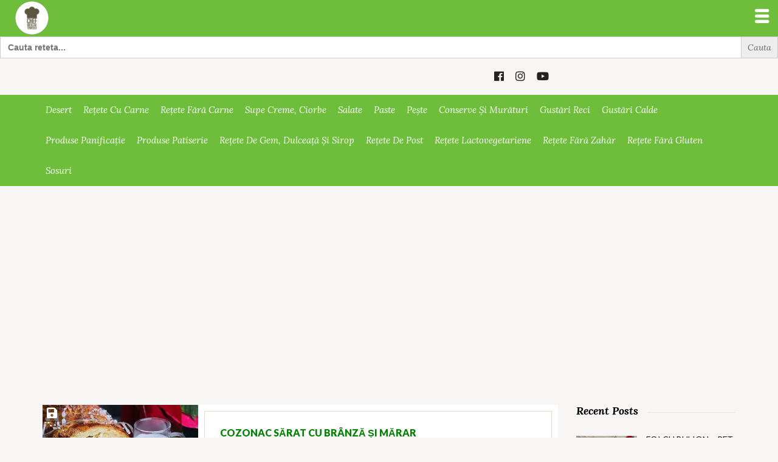

--- FILE ---
content_type: text/html; charset=utf-8
request_url: https://www.google.com/recaptcha/api2/aframe
body_size: 269
content:
<!DOCTYPE HTML><html><head><meta http-equiv="content-type" content="text/html; charset=UTF-8"></head><body><script nonce="pKHSYoMftUv8ITXhwDVy6Q">/** Anti-fraud and anti-abuse applications only. See google.com/recaptcha */ try{var clients={'sodar':'https://pagead2.googlesyndication.com/pagead/sodar?'};window.addEventListener("message",function(a){try{if(a.source===window.parent){var b=JSON.parse(a.data);var c=clients[b['id']];if(c){var d=document.createElement('img');d.src=c+b['params']+'&rc='+(localStorage.getItem("rc::a")?sessionStorage.getItem("rc::b"):"");window.document.body.appendChild(d);sessionStorage.setItem("rc::e",parseInt(sessionStorage.getItem("rc::e")||0)+1);localStorage.setItem("rc::h",'1763917090857');}}}catch(b){}});window.parent.postMessage("_grecaptcha_ready", "*");}catch(b){}</script></body></html>

--- FILE ---
content_type: text/css
request_url: https://chefnicolaietomescu.ro/wp-content/themes/inspiry-recipe-press/css/main.css?ver=2.0.1
body_size: 32380
content:
/*-----------------------------------------------------------------------------------*/
/* Table of contents

1. Body

2. Header / .header , .header-va1, .header-var2, .header-var2.ext-var4

3. Links Wrapper / .wrapper-links

4. Main Navigation / .wrapper-main-nav

5. Logo / .logo-wrapper

6. Home Slider / .home-slider, .variation-two, .variation-three,

7. Banner / .banner

8. Hot Recipes / .container-hot-recipes, .hot-recipes-var1, .hot-recipes-var2, .hot-recipes-var2.ext-var3

9. Good Food / .good-food, .good-food-var1

10 Our Chefs home / .our-chefs

11. Latest News / .latest-news

12. Recipe Listings / .recipe-listing, .listing-list, .listing-grid

13. Recipe Details / .wrapper-detail-contents

14. Our Chefs / .all-chefs;

15. Sidebar / .side-bar

16. Widgets / .widget

17. Footer / .footer .footer-variant-one
/*-----------------------------------------------------------------------------------*/
/*-----------------------------------------------------------------------------------*/
/* Mixin and Variables
/*-----------------------------------------------------------------------------------*/
.transition {
  -webkit-transition: all 200ms linear;
  -o-transition: all 200ms linear;
  transition: all 200ms linear;
}
/*-----------------------------------------------------------------------------------*/
/* classes and mixins
/*-----------------------------------------------------------------------------------*/
/*--------------------*/
/* mixins
/*--------------------*/
.placeholder-lora ::-webkit-input-placeholder {
  font-family: 'Lora', serif;
}
.placeholder-lora :-moz-placeholder {
  /* Firefox 18- */
  font-family: 'Lora', serif;
}
.placeholder-lora ::-moz-placeholder {
  /* Firefox 19+ */
  font-family: 'Lora', serif;
}
.placeholder-lora :-ms-input-placeholder {
  font-family: 'Lora', serif;
}
.placeholder-lora-italic ::-webkit-input-placeholder {
  font-family: 'Lora', serif;
  font-style: italic;
}
.placeholder-lora-italic :-moz-placeholder {
  /* Firefox 18- */
  font-family: 'Lora', serif;
  font-style: italic;
}
.placeholder-lora-italic ::-moz-placeholder {
  /* Firefox 19+ */
  font-family: 'Lora', serif;
  font-style: italic;
}
.placeholder-lora-italic :-ms-input-placeholder {
  font-family: 'Lora', serif;
  font-style: italic;
}
.placeholder-lato-bold ::-webkit-input-placeholder {
  font-family: 'Lato', sans-serif;
  font-weight: 700;
  color: #514b49;
}
.placeholder-lato-bold :-moz-placeholder {
  /* Firefox 18- */
  font-family: 'Lato', sans-serif;
  font-weight: 700;
  color: #514b49;
}
.placeholder-lato-bold ::-moz-placeholder {
  /* Firefox 19+ */
  font-family: 'Lato', sans-serif;
  font-weight: 700;
  color: #514b49;
}
.placeholder-lato-bold :-ms-input-placeholder {
  font-family: 'Lato', sans-serif;
  font-weight: 700;
  color: #514b49;
}
.slick-slide,
.slick-current {
  outline: none;
}
/*--------------------*/
/* heading bottom line
/*--------------------*/
.bottom-line,
.bottom-line-large {
  position: relative;
}
.bottom-line:after,
.bottom-line-large:after {
  content: "";
  height: 3px;
  background: #6ebe3b;
  position: absolute;
  left: 0;
  bottom: -10px;
}
.bottom-line:after {
  width: 30px;
}
.bottom-line-large:after {
  width: 50px;
}
/*--------------------*/
/* font lora
/*--------------------*/
.font-lora {
  font-family: 'Lora', serif;
}
.font-lora-italic {
  font-family: 'Lora', serif;
  font-style: italic;
}
.lora-bold-italic {
  font-family: 'Lora', serif;
  font-style: italic;
  font-weight: 700;
}
.lora-normal-italic {
  font-family: 'Lora', serif;
  font-style: italic;
  font-weight: 400;
}
/*--------------------*/
/* font lato
/*--------------------*/
.font-lato {
  font-family: 'Lato', sans-serif;
}
.lato-bold {
  font-family: 'Lato', sans-serif;
  font-weight: 700;
}
.lato-regular {
  font-family: 'Lato', sans-serif;
  font-weight: 400;
}
.lato-black {
  font-family: 'Lato', sans-serif;
  font-weight: 900;
}
/*--------------------*/
/* font awesome
/*--------------------*/
.font-awesome {
  font-family: FontAwesome;
  display: inline-block;
}
.font-awesome-positioned {
  font-family: FontAwesome;
  display: inline-block;
  position: absolute;
  left: 0;
}
/*--------------------*/
/* font karla
/*--------------------*/
.font-karla {
  font-family: 'Karla', sans-serif;
}
/*--------------------*/
/* font montserrat
/*--------------------*/
.mont-regular {
  font-family: 'Montserrat', sans-serif;
}
/*--------------------*/
/* transitions
/*--------------------*/
.transition-200ms {
  -webkit-transition: 0.2s all ease-in-out;
  -o-transition: 0.2s all ease-in-out;
  transition: 0.2s all ease-in-out;
}
.transition-300ms {
  -webkit-transition: 0.3s all ease-in-out;
  -o-transition: 0.3s all ease-in-out;
  transition: 0.3s all ease-in-out;
}
.transition-400ms {
  -webkit-transition: 0.4s all ease-in-out;
  -o-transition: 0.4s all ease-in-out;
  transition: 0.4s all ease-in-out;
}
.transition-500ms {
  -webkit-transition: 0.5s all ease-in-out;
  -o-transition: 0.5s all ease-in-out;
  transition: 0.5s all ease-in-out;
}
/*--------------------*/
/* padding off
/*--------------------*/
.padding-right-off {
  padding-right: 0;
}
.padding-left-off {
  padding-left: 0;
}
/*-----------------------------------------------------------------------------------*/
/*common
/*-----------------------------------------------------------------------------------*/
html {
  overflow-x: hidden;
}
body {
  overflow-x: hidden;
  background: #f8f6f5;
}
body.page-template-home {
  background: #ffffff;
}
h1,
h2,
h3,
h4,
h5 {
  font-family: 'Lora', serif;
  font-style: italic;
  font-weight: 700;
  color: #000000;
}
h1 a,
h2 a,
h3 a,
h4 a,
h5 a {
  display: inline-block;
}
nav ul {
  display: inline-block;
}
nav li {
  display: inline-block;
}
nav a {
  display: inline-block;
}
a {
  outline: none !important;
  text-decoration: none;
  color: inherit;
  -webkit-transition: 0.2s all ease-in-out;
  -o-transition: 0.2s all ease-in-out;
  transition: 0.2s all ease-in-out;
}
a:hover {
  text-decoration: none;
}
a:focus {
  text-decoration: none;
  color: inherit;
}
.inner-page a:hover {
  color: #6ebe3b;
}
.post-editor-contents a {
  color: #6ebe3b;
}
.post-editor-contents a:hover {
  color: #333333;
}
img {
  max-width: 100%;
  height: auto;
}
button {
  outline: none;
}
p {
  font-family: 'Lato', sans-serif;
  font-weight: 400;
  font-size: 14px;
  line-height: 1.8;
}
q {
  font-style: italic;
}
ul,
ol {
  list-style: disc;
  padding-left: 15px;
  margin-bottom: 15px;
}
ul li,
ol li {
  line-height: 26px;
}
ol {
  list-style-type: decimal;
}
blockquote p {
  font-family: 'Karla', sans-serif;
  font-style: italic;
  line-height: 30px;
  font-size: 18px;
  quotes: '"' '"' "!" "!";
}
table {
  margin: 0 0 40px;
  width: 100%;
}
table th {
  padding: 6px 12px;
  color: #ffffff;
  background-color: #6ebe3b;
}
table tr {
  background: #f6f6f6;
}
table tr:nth-of-type(odd) {
  background: #e9e9e9;
}
table tr.header {
  font-weight: 900;
  color: #ffffff;
  background: #ea6153;
}
table tr.green {
  background: #27ae60;
}
table tr.blue {
  background: #2980b9;
}
table td {
  padding: 6px 12px;
}
dl {
  margin: 0 0 30px;
  padding: 0;
  border-bottom: 1px solid #6ebe3b;
}
dt {
  font-size: 1.5em;
  font-weight: bold;
  margin: 0;
  padding: 1em 0.25em 0.25em 0.25em;
}
dd {
  margin: 0;
  padding: 0.5em 0 0.5em 1em;
  background: #e9e9e9;
}
.sb-line {
  position: relative;
}
.sb-line:after {
  width: 30px;
  height: 3px;
  content: "";
  display: inline-block;
  position: absolute;
  left: 0;
  bottom: -25px;
}
.lined {
  position: relative;
  overflow: hidden;
}
.lined:after {
  content: "";
  display: inline-block;
  width: 100%;
  height: 1px;
  position: absolute;
  background: #e7e3e1;
  margin-left: 20px;
  margin-top: 15px;
}
/*-----------------------------------------------------------------------------------*/
/* margins
/*-----------------------------------------------------------------------------------*/
.common-mb {
  margin-bottom: 30px;
}
/*-----------------------------------------------------------------------------------*/
/* page loader
/*-----------------------------------------------------------------------------------*/
.preloader {
  position: fixed;
  top: 0;
  left: 0;
  right: 0;
  bottom: 0;
  background: #ffffff;
  z-index: 9999999;
  height: 100%;
}
.loadr {
  position: absolute;
  top: 50%;
  left: 50%;
  width: 32px;
  margin: -16px 0 0 -16px;
}
.loadr svg {
  position: relative;
  z-index: 10;
  height: 32px;
  -webkit-animation: bounce-ldr 1s cubic-bezier(0.51, 0.23, 0.02, 0.96) infinite;
          animation: bounce-ldr 1s cubic-bezier(0.51, 0.23, 0.02, 0.96) infinite;
  fill: #6c6;
}
.loadr:after {
  position: absolute;
  bottom: 1px;
  left: 4px;
  display: block;
  width: 22px;
  height: 4px;
  background: rgba(0, 0, 0, 0.1);
  border-radius: 100%;
  -webkit-animation: shadow 1s infinite;
          animation: shadow 1s infinite;
  content: '';
}
@-webkit-keyframes bounce-ldr {
  0% {
    -webkit-transform: scale(1, 1);
            transform: scale(1, 1);
  }
  50% {
    -webkit-transform: scale(0.85, 1.1) translateY(-15px);
            transform: scale(0.85, 1.1) translateY(-15px);
  }
}
@keyframes bounce-ldr {
  0% {
    -webkit-transform: scale(1, 1);
            transform: scale(1, 1);
  }
  50% {
    -webkit-transform: scale(0.85, 1.1) translateY(-15px);
            transform: scale(0.85, 1.1) translateY(-15px);
  }
}
@-webkit-keyframes shadow {
  0% {
    -webkit-transform: scale(1, 1);
            transform: scale(1, 1);
  }
  50% {
    -webkit-transform: scale(0.7, 1);
            transform: scale(0.7, 1);
    background: rgba(0, 0, 0, 0.05);
  }
}
@keyframes shadow {
  0% {
    -webkit-transform: scale(1, 1);
            transform: scale(1, 1);
  }
  50% {
    -webkit-transform: scale(0.7, 1);
            transform: scale(0.7, 1);
    background: rgba(0, 0, 0, 0.05);
  }
}
.fade-load-left,
.fadeInRight,
.fadeInUp,
.fade-load-down {
  -webkit-animation-duration: 1s;
  animation-duration: 1s;
  -webkit-animation-fill-mode: both;
  animation-fill-mode: both;
}
.animation-delay100ms {
  -webkit-animation-delay: 0.1s;
          animation-delay: 0.1s;
}
.animation-delay200ms {
  -webkit-animation-delay: 0.2s;
          animation-delay: 0.2s;
}
.animation-delay300ms {
  -webkit-animation-delay: 0.3s;
          animation-delay: 0.3s;
}
.animation-delay400ms {
  -webkit-animation-delay: 0.4s;
          animation-delay: 0.4s;
}
.animation-delay500ms {
  -webkit-animation-delay: 0.5s;
          animation-delay: 0.5s;
}
.animation-delay600ms {
  -webkit-animation-delay: 0.6s;
          animation-delay: 0.6s;
}
.animation-delay700ms {
  -webkit-animation-delay: 0.7s;
          animation-delay: 0.7s;
}
.animation-delay800ms {
  -webkit-animation-delay: 0.8s;
          animation-delay: 0.8s;
}
.disable-wow {
  -webkit-animation-duration: 0s !important;
          animation-duration: 0s !important;
  -webkit-animation-delay: 0s !important;
          animation-delay: 0s !important;
}
.error-404 .title-404 {
  font-size: 250px;
  color: black;
  text-align: center;
  margin: 30px auto;
  font-style: normal;
}
.error-404 .title-404 span:last-child {
  display: inline-block;
  -webkit-transform: rotateY(180deg);
  transform: rotateY(180deg);
  -webkit-filter: FlipH;
          filter: FlipH;
  -ms-filter: "FlipH";
}
.error-404 .title-404 .zero {
  font-size: 34px;
  vertical-align: middle;
  display: inline-block;
  margin-left: 0;
}
.error-404 p {
  font-size: 18px;
  line-height: 24px;
  text-align: center;
}
.error-404 .home-url {
  font-size: 20px;
  margin: 25px 0 30px;
}
.no-home-section {
  margin-top: 25px;
  margin-bottom: 25px;
}
.search-form ::-webkit-input-placeholder {
  font-family: 'Lato', sans-serif;
  font-weight: 700;
  color: #514b49;
}
.search-form :-moz-placeholder {
  /* Firefox 18- */
  font-family: 'Lato', sans-serif;
  font-weight: 700;
  color: #514b49;
}
.search-form ::-moz-placeholder {
  /* Firefox 19+ */
  font-family: 'Lato', sans-serif;
  font-weight: 700;
  color: #514b49;
}
.search-form :-ms-input-placeholder {
  font-family: 'Lato', sans-serif;
  font-weight: 700;
  color: #514b49;
}
label {
  font-family: 'Lato', sans-serif;
  font-weight: 700;
  font-style: normal;
  font-size: 14px;
  color: #514b49;
  margin-bottom: 10px;
  position: relative;
}
input,
textarea {
  border: 1px solid #e4d9d1;
  outline: none;
  padding-left: 15px;
  padding-right: 15px;
  font-size: 16px;
}
input:focus,
textarea:focus {
  border-color: #c1452b;
}
input {
  height: 40px;
}
select {
  border: 1px solid #e4d9d1;
  outline: none;
  padding: 5px 15px;
  font-size: 16px;
  background-color: #ffffff;
  max-width: 100%;
}
.required::-webkit-input-placeholder:after {
  content: "*";
  color: #e60000;
}
.required::-moz-placeholder:after {
  content: "*";
  color: #e60000;
}
.required:-ms-input-placeholder:after {
  content: "*";
  color: #e60000;
}
.requiredinput:-moz-placeholder:after {
  content: "*";
  color: #e60000;
}
input[type="text"],
input[type="email"],
input[type="password"],
input[type="date"],
input[type="tel"],
input[type="time"],
input[type="number"] {
  height: 40px;
}
input[type="file"] {
  border: none;
  font-size: 14px;
  line-height: 14px;
  margin: 5px 0;
}
textarea {
  padding-top: 15px;
  padding-bottom: 15px;
  height: 90px;
  resize: none;
}
input[type="submit"] {
  width: auto;
  background: #6ebe3b;
  color: #ffffff;
  font-family: 'Lora', serif;
  font-style: italic;
  font-weight: 400;
  font-size: 16px;
  text-transform: capitalize;
  outline: none;
  border: none;
  padding: 9px 38px;
  -webkit-transition: 0.2s all ease-in-out;
  -o-transition: 0.2s all ease-in-out;
  transition: 0.2s all ease-in-out;
}
input[type="submit"]:hover {
  background: #000000;
}
.error {
  border-color: #c1452b;
}
input[type=submit][disabled=disabled],
button[disabled=disabled] {
  opacity: 0.5;
  cursor: not-allowed;
}
.wpcf7-checkbox span,
.wpcf7-radio span {
  margin-right: 15px;
}
.wpcf7-checkbox span input[type="radio"],
.wpcf7-radio span input[type="radio"],
.wpcf7-checkbox span input[type="checkbox"],
.wpcf7-radio span input[type="checkbox"] {
  margin-right: 5px;
}
.wpcf7-form p {
  font-family: 'Lato', sans-serif;
  font-weight: 700;
  font-style: normal;
  font-size: 14px;
  color: #514b49;
  margin-bottom: 25px;
  position: relative;
}
.wpcf7-quiz {
  display: block;
}
.wpcf7-recaptcha {
  margin-bottom: 25px;
}
div.wpcf7-validation-errors {
  border: none;
  margin: 25px 0;
  padding: 0;
  color: red;
  font-weight: bold;
}
.qe-testimonial-name {
  font-family: 'Lora', serif;
  font-style: italic;
  font-weight: 700;
  font-size: 22px;
  margin-top: 0;
  position: relative;
  margin-bottom: 10px;
  text-transform: capitalize;
}
.qe-testimonial-byline {
  word-spacing: 2px;
  margin-bottom: 15px;
}
/*-----------------------------------------------------------------------------------*/
/* buttons
/*-----------------------------------------------------------------------------------*/
.hovered-theme-button {
  height: 40px;
  text-align: center;
  padding-left: 18px;
  padding-right: 18px;
  background: #6ebe3b;
  color: #ffffff;
  font-family: 'Lora', serif;
  font-style: italic;
  font-size: 16px;
}
.button-default {
  height: 40px;
  line-height: 40px;
  text-align: center;
  display: inline-block;
  font-family: 'Lora', serif;
  font-style: italic;
  font-size: 16px;
  min-width: 193px;
  vertical-align: middle;
  margin-right: 5px;
  margin-bottom: 10px;
}
.theme-filled {
  background: #6ebe3b;
  color: #ffffff;
}
.theme-filled:hover {
  background: #000000;
  color: #ffffff;
}
.video-button:before {
  font-family: FontAwesome;
  content: "\f16a";
  font-style: normal;
  margin-right: 10px;
}
.hollow-button {
  border: 1px solid #000000;
}
.hollow-button:hover {
  background: #000000;
  color: #ffffff;
}
.read-more-bordered {
  display: inline-block;
  height: 30px;
  line-height: 28px;
  font-family: 'Lora', serif;
  font-style: italic;
  font-weight: 700;
  padding: 0 15px;
  text-transform: capitalize;
  border: 1px solid #000000;
}
.read-more-bordered:hover {
  background: #000000;
  color: #ffffff;
}
.button-dark {
  background: #000000;
  font-family: 'Lora', serif;
  font-style: italic;
  font-weight: 700;
  font-size: 16px;
  color: #ffffff;
  display: inline-block;
  height: 40px;
  line-height: 40px;
  padding: 0 36px;
}
.button-dark:hover {
  background: #c1452b;
  color: #ffffff;
}
.read-more-angle {
  font-family: 'Lora', serif;
  font-style: italic;
  font-weight: 400;
  font-size: 15px;
}
.read-more-angle i {
  margin-left: 6px;
}
.read-more-angle:hover {
  color: #c1452b;
}
/*-----------------------------------------------------------------------------------*/
/* header
/*-----------------------------------------------------------------------------------*/
.header {
  position: relative;
  z-index: 99999;
}
.header-main {
  padding-top: 20px;
}
.logo-wrapper {
  margin-top: -5px;
  margin-bottom: 10px;
}
.logo-wrapper a {
  -webkit-transition: 0.2s all ease-in-out;
  -o-transition: 0.2s all ease-in-out;
  transition: 0.2s all ease-in-out;
}
.logo-wrapper a:hover {
  opacity: 0.8;
}
.outer-nav {
  text-align: right;
}
.outer-nav span,
.outer-nav ul,
.outer-nav li,
.outer-nav a {
  display: inline-block;
}
.wrapper-links {
  margin-bottom: 30px;
}
.header-social-icons {
  display: block;
  padding: 5px 0 0;
  margin: 0;
  float: right;
}
.header-social-icons li {
  display: inline-block;
  margin-right: 15px;
  vertical-align: middle;
}
.header-social-icons li a {
  color: #28211f;
  font-size: 18px;
}
.header-social-icons li a:hover {
  color: #6ebe3b;
}
.nav-collapse > ul {
  margin-bottom: 0;
}
.nav-collapse > ul > li a {
  padding-bottom: 20px;
  padding-top: 20px;
}
.nav-collapse ul {
  font-family: 'Lora', serif;
  font-style: italic;
  font-weight: 400;
  font-size: 16px;
  text-transform: capitalize;
}
.nav-collapse ul li {
  margin-left: 27px;
  position: relative;
}
.nav-collapse ul li a {
  color: #000000;
}
.nav-collapse ul li:hover > a {
  color: #6ebe3b;
}
.nav-collapse ul li ul {
  top: 100%;
  display: none;
  opacity: 1;
  visibility: visible;
  position: absolute;
  min-width: 255px;
  background: #6ebe3b;
  z-index: 999;
  left: 0;
  text-align: left;
  padding: 20px 35px;
}
.nav-collapse ul li ul li {
  margin-left: 0;
  display: block;
  border-bottom: 1px solid #57a129;
  position: relative;
}
.nav-collapse ul li ul li a {
  padding-top: 12px;
  padding-bottom: 12px;
  display: block;
  /*   &:hover{
                 color: #ffffff;

               }*/
}
.nav-collapse ul li ul li:hover > a {
  color: #ffffff;
}
.nav-collapse ul li ul li:hover ul {
  top: -20px;
}
.nav-collapse ul li ul li:last-child {
  border-bottom: transparent;
}
.nav-collapse ul li ul li ul {
  top: -20px;
  left: 100%;
}
.nav-collapse ul li ul li ul:before {
  display: none;
}
.nav-collapse ul li ul:before {
  position: absolute;
  display: inline-block;
  content: "";
  border: 5px solid #6ebe3b;
  border-left-color: transparent;
  border-right-color: transparent;
  border-top-color: transparent;
  top: -10px;
  left: 10px;
}
@media (min-width: 991px) {
  .nav-collapse ul .submit-recipe {
    padding-top: 0;
    padding-bottom: 0;
    color: #ffffff;
  }
  .nav-collapse ul .submit-recipe:hover {
    background: #000000;
    color: #ffffff;
  }
}
@media (min-width: 991px) {
  nav .submit-recipe {
    font-family: 'Lora', serif;
    font-style: italic;
    font-weight: 400;
    color: #ffffff;
    background: #6ebe3b;
    height: 40px;
    line-height: 40px;
    text-transform: capitalize;
    font-size: 16px;
    padding: 0 19px;
    display: inline-block;
  }
  nav .submit-recipe a {
    color: inherit;
  }
}
a.mean-expand {
  height: 23px !important;
}
/*--------------------*/
/* responsive nav styles
/*--------------------*/
.nav-collapse li {
  width: auto;
}
/*--------------------*/
/* header variations one
/*--------------------*/
.header-var1 {
  padding-top: 20px;
  padding-bottom: 20px;
}
.header-var1 .responsive-menu {
  display: none !important;
}
.header-var1 .logo-wrapper {
  text-align: center;
}
.header-var1 .logo-wrapper img {
  max-width: 100%;
}
.header-var1 nav > ul {
  display: -webkit-box;
  display: -ms-flexbox;
  display: flex;
  -webkit-box-pack: justify;
      -ms-flex-pack: justify;
          justify-content: space-between;
}
.header-var1 nav > ul > li {
  margin-left: 0;
}
.header-var1 nav > ul > li > a {
  padding: 12px 0;
  border-bottom: 2px inset transparent;
  -webkit-transition: none;
  -o-transition: none;
  transition: none;
}
.header-var1 nav > ul > li > a:hover {
  color: #6ebe3b;
}
.header-var1 nav > ul > li.current-menu-item {
  color: #000000;
  font-weight: 700;
  border-color: #000000;
}
.header-var1 .nav-collapse ul li ul {
  top: 96%;
}
.header-var1 .left-nav nav {
  margin-top: 50px;
}
.header-var1 .right-nav .wrapper-links {
  margin-bottom: 16px;
}
.header-var1 .right-nav .submit-recipe {
  background: transparent !important;
  line-height: inherit;
}
.header-var1 .right-nav .submit-recipe a {
  color: #000000;
  font-family: 'Lora', serif;
  font-style: italic;
  font-weight: 700;
  background: transparent !important;
  line-height: inherit;
  padding: 12px 0;
  height: auto;
  position: relative;
  border-color: #6ebe3b;
  -webkit-transition: 0.2s all ease-in-out;
  -o-transition: 0.2s all ease-in-out;
  transition: 0.2s all ease-in-out;
}
.header-var1 .right-nav .submit-recipe:hover {
  background: transparent;
}
.header-var1 .right-nav .submit-recipe:hover a {
  color: #6ebe3b;
}
/*--------------------*/
/* header variation two
/*--------------------*/
.header-main .nav-collapse ul .submit-recipe {
  background: transparent;
  padding: 0;
}
.header-main .nav-collapse ul .submit-recipe a {
  font-family: 'Lora', serif;
  font-style: italic;
  color: #ffffff;
  background: #6ebe3b;
  height: 40px;
  line-height: 40px;
  text-transform: capitalize;
  font-size: 16px;
  padding: 0 15px;
  display: inline-block;
}
.header-main .nav-collapse ul .submit-recipe a:hover {
  background: #000000;
}
.header-main .nav-collapse ul li.current-menu-item {
  color: #000000;
  font-weight: 700;
}
.header-main.header-var2 .submit-recipe {
  color: #000000 !important;
  background: transparent !important;
  font-weight: 700;
  padding: 0 !important;
  border-bottom: 2px inset #6ebe3b;
}
.header-main.header-var2 .submit-recipe:hover {
  border-color: #000000;
}
.header-main.header-var2 .nav-collapse ul ul {
  -webkit-box-shadow: 0 0 10px -2px #000000;
          box-shadow: 0 0 10px -2px #000000;
}
.submit-recipe-filled {
  font-family: 'Lora', serif;
  font-style: italic;
  font-weight: 400;
  color: #ffffff !important;
  background: #6ebe3b;
  height: 40px;
  line-height: 40px;
  text-transform: capitalize;
  font-size: 16px;
  padding: 0 19px !important;
  display: inline-block;
}
.submit-recipe-filled:hover {
  color: #ffffff !important;
  background: #000000;
}
.submit-recipe-lined {
  font-family: 'Lora', serif;
  font-style: italic;
  font-weight: 700;
  color: #000000 !important;
  background: transparent;
  height: 40px;
  line-height: 40px;
  text-transform: capitalize;
  font-size: 16px;
  padding: 0 !important;
  display: inline-block;
  border-bottom: 2px inset #6ebe3b;
}
.submit-recipe-lined:hover {
  color: #000000 !important;
  border-color: #000000;
}
/*--------------------*/
/* header variation three
/*--------------------*/
.wrapper-logo-banner {
  padding: 12px 0;
}
.wrapper-logo-banner .welcome-line p {
  margin-top: 5px;
  font-family: 'Lora', serif;
  font-style: italic;
  font-size: 16px;
  color: #000000;
}
.wrapper-logo-banner .wrapper-links {
  margin-bottom: 0;
  text-align: right;
}
.wrapper-logo-banner .banner-header img {
  width: 100%;
  -webkit-transition: 0.2s all ease-in-out;
  -o-transition: 0.2s all ease-in-out;
  transition: 0.2s all ease-in-out;
}
.wrapper-logo-banner .banner-header img:hover {
  opacity: 0.8;
}
.top-nav {
  background: #6ebe3b;
}
.top-nav ul {
  display: block;
  margin-bottom: 0;
}
.top-nav ul li {
  display: inline-block;
  margin-right: 35px;
  position: relative;
  text-transform: capitalize;
}
.top-nav ul li a {
  display: inline-block;
  line-height: 66px;
  vertical-align: middle;
  font-family: 'Lora', serif;
  font-style: italic;
  font-size: 16px;
}
.top-nav ul li:hover > a {
  color: #ffffff;
}
.top-nav ul li ul {
  display: none;
  position: absolute;
  left: 0;
  z-index: 666;
  min-width: 255px;
  background: #5eaa2e;
  padding: 20px 35px;
}
.top-nav ul li ul li {
  display: block;
  margin-right: 0;
  width: auto !important;
  border-bottom: 1px solid #57a129;
}
.top-nav ul li ul li a {
  line-height: normal;
  padding: 12px 0;
}
.top-nav ul li ul li:hover > a {
  color: #ffffff;
  font-weight: 400;
}
.top-nav ul li ul li:last-child {
  border-bottom: none;
}
.top-nav ul li ul li ul {
  left: 100%;
  top: 0;
}
.top-nav ul li.current-menu-item {
  font-weight: 700;
}
.top-nav ul .submit-recipe {
  float: right;
  margin-right: 0;
  padding: 0;
}
.top-nav ul .submit-recipe a {
  padding: 0 30px;
  background: #65ae36;
}
.top-nav ul .submit-recipe a:hover {
  background: #000000;
}
/*--------------------*/
/* header variation four
/*--------------------*/
.header-var2.ext-var4 .submit-recipe a {
  background: #000000;
}
.header-var2.ext-var4 .submit-recipe a:hover {
  background: #65ae36;
  color: #ffffff;
}
.header-var2.ext-var4 nav ul > li a {
  color: #ffffff;
}
.header-var2.ext-var4 nav ul > li a:hover {
  color: #000000;
}
.header-var2 .wrapper-logo-banner {
  padding-bottom: 11px;
}
.header-var2.variation-four .logo-wrapper,
.header-var2.ext-var4 .logo-wrapper {
  margin-top: 10px;
  margin-bottom: 10px;
}
.header-var2.variation-four .wrapper-links,
.header-var2.ext-var4 .wrapper-links {
  margin-bottom: 5px;
}
.header-var2.variation-four .top-nav .container > nav > ul > li > ul,
.header-var2.ext-var4 .top-nav .container > nav > ul > li > ul {
  left: -15px;
}
.small-user-nav {
  display: none;
}
.sign-in-buttons {
  float: right;
}
.sign-in-buttons .saved-recipes-btn.not-logged-in,
.sign-in-buttons .logged-in-user,
.sign-in-buttons .header-login-btn {
  display: block;
  font-size: 14px;
  border: 1px solid #000000;
  padding: 6px 12px;
  position: relative;
}
.sign-in-buttons .saved-recipes-btn.not-logged-in i.fa-user,
.sign-in-buttons .logged-in-user i.fa-user,
.sign-in-buttons .header-login-btn i.fa-user {
  margin-right: 5px;
  position: relative;
  top: -1px;
}
.sign-in-buttons .saved-recipes-btn.not-logged-in i.fa-sign-in-alt,
.sign-in-buttons .logged-in-user i.fa-sign-in-alt,
.sign-in-buttons .header-login-btn i.fa-sign-in-alt {
  margin-right: 5px;
  position: relative;
  top: 0;
}
.sign-in-buttons .saved-recipes-btn.not-logged-in i.fa-angle-down,
.sign-in-buttons .logged-in-user i.fa-angle-down,
.sign-in-buttons .header-login-btn i.fa-angle-down {
  position: relative;
  top: 1px;
  margin-left: 2px;
  -webkit-transition: all 200ms linear;
  -o-transition: all 200ms linear;
  transition: all 200ms linear;
}
.sign-in-buttons .saved-recipes-btn.not-logged-in:hover,
.sign-in-buttons .logged-in-user:hover,
.sign-in-buttons .header-login-btn:hover {
  color: #6ebe3b;
  border-color: #6ebe3b;
}
.sign-in-buttons .login-menu {
  display: none;
  position: absolute;
  right: 15px;
  top: 34px;
  background-color: #fff;
  border: none;
  -webkit-box-shadow: 0 0 10px #e4d9d1;
          box-shadow: 0 0 10px #e4d9d1;
  padding: 10px;
  z-index: 999999999;
}
.sign-in-buttons .login-menu li {
  display: block;
  border-left: 1px solid #e4d9d1;
  border-right: 1px solid #e4d9d1;
  -webkit-transition: all 120ms linear;
  -o-transition: all 120ms linear;
  transition: all 120ms linear;
}
.sign-in-buttons .login-menu li a {
  display: block;
  text-align: left;
  padding: 3px 20px;
  -webkit-transition: none;
  -o-transition: none;
  transition: none;
}
.sign-in-buttons .login-menu li:first-child {
  padding-top: 4px;
  border-top: 1px solid #e4d9d1;
}
.sign-in-buttons .login-menu li:last-child {
  padding-bottom: 4px;
  border-bottom: 1px solid #e4d9d1;
}
.sign-in-buttons .login-menu li:hover {
  background-color: #6ebe3b;
  color: #ffffff;
}
.sign-in-buttons .login-menu li:hover a {
  color: #ffffff;
}
.sign-in-buttons:hover a.logged-in-user {
  color: #000;
  border-color: #000;
}
.sign-in-buttons:hover a.logged-in-user i.fa-angle-down {
  -webkit-transform: rotate(180deg);
  -ms-transform: rotate(180deg);
  transform: rotate(180deg);
}
.saved-recipes-btn.not-logged-in {
  display: block;
  float: right;
  font-size: 14px;
  border: 1px solid #000000;
  padding: 6px 12px;
  margin-right: 10px;
  position: relative;
}
.saved-recipes-btn.not-logged-in i.fa-save {
  margin-right: 4px;
  position: relative;
}
.saved-recipes-btn.not-logged-in:hover {
  color: #6ebe3b;
  border-color: #6ebe3b;
}
.header .sticky-header-wrap {
  display: none;
  background-color: #6ebe3b;
  position: fixed;
  top: 0;
  left: 0;
  right: 0;
  width: 100%;
  z-index: 99999;
}
.header .sticky-header-wrap nav {
  line-height: 12px;
}
.header .sticky-header-wrap nav ul {
  margin: 0;
  padding: 0;
}
.header .sticky-header-wrap nav ul li {
  height: auto;
  margin-left: 0;
  display: block;
  float: left;
}
.header .sticky-header-wrap nav ul li a {
  display: inline-block;
  padding: 20px 20px;
  line-height: normal;
  height: auto;
}
.header .sticky-header-wrap nav ul li:hover > a {
  background: #000;
  color: #fff;
}
.header .sticky-header-wrap nav ul li ul {
  padding: 0 20px;
}
.header .sticky-header-wrap nav ul li ul li {
  float: none;
}
.header .sticky-header-wrap nav ul li ul li:hover a {
  background: none;
  color: #fff;
}
.header .sticky-header-wrap nav ul li.submit-recipe a {
  height: auto;
  line-height: normal;
  padding: 20px 20px;
  color: #fff;
}
.header .sticky-header-wrap nav ul li.current-menu-item > a {
  background: #000;
  color: #fff;
  font-weight: normal;
}
.admin-bar .sticky-header-wrap {
  top: 32px;
}
/*-----------------------------------------------------------------------------------*/
/* header ends
/*-----------------------------------------------------------------------------------*/
/*-----------------------------------------------------------------------------------*/
/* slider
/*-----------------------------------------------------------------------------------*/
.slick-slider {
  margin-bottom: 0;
}
.custom-margin {
  margin-bottom: 0;
}
.slider-box {
  display: -webkit-box;
  display: -ms-flexbox;
  display: flex;
}
.slider-left {
  width: 66%;
  height: 523px;
  position: relative;
}
.slider-left img {
  width: 100%;
}
.custom-arrows {
  display: table;
  position: absolute;
  top: 50%;
  margin-top: -32px;
  left: -39px;
}
.custom-arrows span {
  display: table-cell;
  height: 65px;
  width: 39px;
  line-height: 65px;
  text-align: center;
  cursor: pointer;
  -webkit-user-select: none;
     -moz-user-select: none;
      -ms-user-select: none;
          user-select: none;
  -webkit-transition: 0.2s all ease-in-out;
  -o-transition: 0.2s all ease-in-out;
  transition: 0.2s all ease-in-out;
  background: #3d3432;
}
.custom-arrows span:hover {
  background: #28211f;
}
.custom-arrows span i {
  color: #736e6b;
}
.slider-right {
  height: 523px;
  overflow: hidden;
  position: relative;
  width: 34%;
  background: #ddecf3;
}
.slider-right .slide-detail {
  height: 523px;
}
.slider-right .rating-box span.off svg g path {
  fill: #bbbbbb;
}
.wrapper-home-slider {
  margin-bottom: 30px;
}
.wrapper-home-slider h2 {
  margin-top: 0;
  font-family: 'Lora', serif;
  font-style: italic;
  font-weight: 400;
  font-size: 30px;
  line-height: 36px;
  color: #000000;
  margin-bottom: 30px;
}
.wrapper-home-slider h2 a {
  -webkit-transition: 0.2s all ease-in-out;
  -o-transition: 0.2s all ease-in-out;
  transition: 0.2s all ease-in-out;
}
.wrapper-home-slider h2 a:hover {
  color: #5eaa2e;
}
.home-slider {
  position: relative;
}
.corner-image {
  position: absolute;
  z-index: -1;
  -webkit-user-select: none;
     -moz-user-select: none;
      -ms-user-select: none;
          user-select: none;
}
.corner-image.slider {
  right: -407px;
  bottom: -180px;
}
.corner-image.hot {
  left: -207px;
  bottom: -80px;
}
.food-category {
  padding: 10px 19px;
  background: #b6754b;
  color: #ffffff;
  text-transform: uppercase;
  font-family: 'Lato', sans-serif;
  font-weight: 700;
  font-size: 14px;
  display: inline-block;
  margin-bottom: 30px;
}
.food-category:hover {
  background: #000000;
  color: #ffffff;
}
.post-meta {
  margin-bottom: 58px;
}
.post-meta li {
  margin-right: 13px;
  position: relative;
  display: inline-block;
  font-family: 'Lato', sans-serif;
  font-weight: 400;
  color: #5e676b;
  line-height: 24px;
}
.post-meta li a:hover {
  color: #5eaa2e;
}
.post-meta li i {
  margin-right: 6px;
}
.post-meta.slider-rating {
  position: relative;
  margin-bottom: 44px;
  padding-left: 0;
}
.post-meta.slider-rating:after {
  content: "";
  width: 50px;
  height: 3px;
  background: #6ebe3b;
  position: absolute;
  left: 0;
  bottom: -15px;
}
.fbox {
  display: -webkit-box;
  display: -ms-flexbox;
  display: flex;
  -webkit-box-orient: vertical;
  -webkit-box-direction: normal;
      -ms-flex-direction: column;
          flex-direction: column;
}
.box1 {
  padding: 45px 30px 62px 30px;
}
.box2 {
  position: absolute;
  width: 100%;
  height: 62px;
  bottom: 0;
}
/*--------------------*/
/* slider variation one
/*--------------------*/
.wrapper-home-slider.variation-one .slider-left {
  position: relative;
}
.wrapper-home-slider.variation-one .slider-left .featured {
  height: 38px;
  line-height: 38px;
  text-transform: uppercase;
  font-family: 'Lato', sans-serif;
  font-weight: 700;
  color: #ffffff;
  display: inline-block;
  position: absolute;
  top: 50px;
  background: #b6754b;
}
.wrapper-home-slider.variation-one .slider-left .featured a {
  color: inherit;
  display: inline-block;
  padding: 0 20px;
}
.wrapper-home-slider.variation-one .slider-left .featured:hover {
  background: #ffffff;
}
.wrapper-home-slider.variation-one .slider-left .featured:hover a {
  color: #b6754b;
}
.wrapper-home-slider.variation-one .rating-box {
  padding-left: 0;
  padding-right: 0;
  margin-bottom: 10px;
}
.wrapper-home-slider.variation-one .box1 {
  padding-bottom: 170px;
}
.slider-right .slide-detail {
  position: relative;
}
.slider-right .similar-recipes {
  background: #d5e3ea;
  text-align: center;
  position: absolute;
  left: 0;
  bottom: 0;
  width: 100%;
}
.slider-right .similar-recipes li {
  width: 22%;
  text-align: center;
  display: inline-block;
}
.slider-right .similar-recipes li a {
  display: inline-block;
  -webkit-transition: 0.2s all ease-in-out;
  -o-transition: 0.2s all ease-in-out;
  transition: 0.2s all ease-in-out;
}
.slider-right .similar-recipes li a img {
  max-width: 100%;
  height: auto;
  border: 4px solid #ffffff;
  border-radius: 50%;
}
.slider-right .similar-recipes li a:hover {
  opacity: 0.8;
}
.slider-right .similar-recipes span {
  text-transform: uppercase;
  background: #ffffff;
  display: inline-block;
  font-family: 'Lato', sans-serif;
  font-weight: 700;
  font-size: 14px;
  padding: 6px 13px;
  position: relative;
  top: -16px;
}
.slide-detail .icon-container {
  vertical-align: middle;
}
.slide-detail .icon-svg {
  fill: #6ebe3b;
}
/*--------------------*/
/* Slider variation two
/*--------------------*/
.wrapper-home-slider .slick-dots {
  bottom: 20px;
}
.wrapper-home-slider .slick-dots li {
  margin: 0 2px;
}
.wrapper-home-slider .slick-dots li button:before {
  font-size: 12px;
  opacity: 1;
  color: #ffffff;
  border: 2px solid transparent;
  line-height: 14px;
  width: 16px;
  height: 16px;
  border-radius: 50%;
}
.wrapper-home-slider .slick-dots li.slick-active button:before {
  color: #000000;
  border-color: #ffffff;
  background-color: #ffffff;
}
.wrapper-home-slider.variation-two {
  margin-bottom: 0;
}
.wrapper-home-slider.variation-two .custom-container-slide {
  position: absolute;
  top: 0;
  left: 0;
  right: 0;
  bottom: 0;
  margin: auto;
  display: -webkit-box;
  display: -ms-flexbox;
  display: flex;
  -webkit-box-pack: end;
      -ms-flex-pack: end;
          justify-content: flex-end;
  -webkit-box-align: center;
      -ms-flex-align: center;
          align-items: center;
}
.wrapper-home-slider.variation-two .slide-detail {
  background: #ffffff;
  padding: 16px;
  width: 410px;
}
.wrapper-home-slider.variation-two .slide-detail-inner {
  border: 1px solid #e4d9d1;
  padding: 35px;
}
.wrapper-home-slider.variation-two .slide-detail-inner h2 {
  font-size: 30px;
  font-family: 'Lato', sans-serif;
  font-weight: 900;
  font-style: normal;
  text-transform: uppercase;
  margin-bottom: 20px;
}
.wrapper-home-slider.variation-two .slide-detail-inner p {
  font-family: 'Karla', sans-serif;
  margin-bottom: 20px;
}
.wrapper-home-slider.variation-two .slide-detail-inner .read-more-bordered {
  margin-top: 15px;
}
.wrapper-home-slider.variation-two .slide-detail-inner .rating-box {
  margin-bottom: 5px;
}
.wrapper-home-slider.variation-two .slide-detail-inner .rating-box .rating-figure {
  display: inline-block;
  margin-top: 12px;
  margin-left: 0;
}
.wrapper-home-slider.variation-two .slick-slide img {
  width: 100%;
}
.wrapper-home-slider.variation-two .short-separator {
  margin-bottom: 10px;
}
.wrapper-home-slider.variation-two .fluid-slider-var2 .slick-slide .slide-linked {
  display: none;
}
.short-separator {
  width: 50px;
  height: 3px;
  background: #6ebe3b;
  margin: auto;
}
/*--------------------*/
/*slider variation 3
/*--------------------*/
.wrapper-home-slider.variation-three-boxed {
  margin-bottom: 30px;
}
.wrapper-home-slider.variation-three-boxed .box-slider-var3 .slide-detail {
  margin-right: 75px;
}
.box-slider-var3-outer {
  position: relative;
}
.bg-corner-slider-var3 {
  right: -316px;
  bottom: -100px;
}
/*--------------------*/
/* recipe detail slider
/*--------------------*/
.slider-detail img,
.slider-nav img {
  width: 100%;
}
/*-----------------------------------------------------------------------------------*/
/* slider ends
/*-----------------------------------------------------------------------------------*/
.rating-box {
  width: 100%;
  padding-top: 20px;
  padding-bottom: 20px;
  padding-left: 25px;
  padding-right: 25px;
  font-family: 'Lora', serif;
  font-style: italic;
  font-weight: 400;
  color: #000000;
  line-height: 21px;
}
.rating-box span {
  display: inline-block;
  vertical-align: middle;
}
.rating-box span.off svg g path {
  fill: #e4d9d1;
}
.rating-box .rating-figure {
  margin-left: 10px;
  padding-top: 3px;
}
.rating-slider {
  background: #d3e5ed;
}
.fluid-search-slider {
  background: -webkit-gradient(linear, left top, right top, color-stop(50%, #5eaa2e), color-stop(50%, #6ebe3b));
  background: -webkit-linear-gradient(left, #5eaa2e 50%, #6ebe3b 50%);
  background: -o-linear-gradient(left, #5eaa2e 50%, #6ebe3b 50%);
  background: linear-gradient(to right, #5eaa2e 50%, #6ebe3b 50%);
}
.fluid-search-slider .wrapper-search-bar {
  margin-bottom: 0;
}
.wrapper-search-bar {
  margin-bottom: 30px;
}
.search-bar {
  background: #6ebe3b;
  overflow: hidden;
}
.search-bar .search-box-home {
  display: inline-block;
}
.search-bar .search-box-home ::-webkit-input-placeholder {
  font-family: 'Lora', serif;
  font-style: italic;
  font-weight: 400;
}
.search-bar .search-box-home :-moz-placeholder {
  /* Firefox 18- */
  font-family: 'Lora', serif;
  font-style: italic;
  font-weight: 400;
}
.search-bar .search-box-home ::-moz-placeholder {
  /* Firefox 19+ */
  font-family: 'Lora', serif;
  font-style: italic;
  font-weight: 400;
}
.search-bar .search-box-home :-ms-input-placeholder {
  font-family: 'Lora', serif;
  font-style: italic;
  font-weight: 400;
}
.search-bar .search-box-home .slider-search-left {
  color: #ffffff;
  font-size: 16px;
  font-family: 'Lora', serif;
  font-style: italic;
  font-weight: 400;
  position: relative;
  margin-bottom: 0;
  margin-top: 4px;
}
.search-bar .search-box-home .slider-search-left label {
  color: inherit;
  font-size: inherit;
  font-family: inherit;
  font-style: italic;
}
.search-bar .search-box-home input {
  display: inline-block;
  margin-left: 10px;
  outline: none;
  border: none;
  height: 34px;
  color: #798287;
  padding-left: 10px;
  padding-right: 34px;
}
.search-bar .search-box-home input:focus {
  outline: none;
  border: none;
}
.search-bar .search-box-home button {
  position: absolute;
  right: 0;
  top: 0;
  height: 34px;
  background: transparent;
  border: none;
  color: #000000;
}
.search-bar .search-form {
  margin-top: 10px;
  position: relative;
}
.search-bar .search-form ::-webkit-input-placeholder {
  font-family: 'Lora', serif;
  font-style: italic;
  font-weight: 400;
}
.search-bar .search-form :-moz-placeholder {
  /* Firefox 18- */
  font-family: 'Lora', serif;
  font-style: italic;
  font-weight: 400;
}
.search-bar .search-form ::-moz-placeholder {
  /* Firefox 19+ */
  font-family: 'Lora', serif;
  font-style: italic;
  font-weight: 400;
}
.search-bar .search-form :-ms-input-placeholder {
  font-family: 'Lora', serif;
  font-style: italic;
  font-weight: 400;
}
.search-bar .search-form input[type="submit"] {
  position: absolute;
  right: 0;
  top: 0;
  height: 34px;
  background: transparent;
  border: none;
  color: #000000;
  z-index: 99;
}
.search-bar .search-form .screen-reader-text {
  display: inline-block;
  vertical-align: middle;
  color: #ffffff;
  font-size: 16px;
  font-weight: 700;
  font-family: 'Lora', serif;
  font-style: italic;
  position: relative !important;
  clip: auto;
  margin-bottom: 0;
  margin-top: -3px;
  top: auto;
  left: auto;
  width: auto;
  height: auto;
}
.search-bar .search-form .search-field {
  display: inline-block;
  margin-left: 10px;
  outline: none;
  border: none;
  height: 34px;
  width: 230px;
  color: #798287;
  padding: 1px 34px 1px 10px !important;
  font-size: 16px;
  font-family: 'Lora', serif;
  font-style: italic;
  font-weight: 400;
  box-sizing: border-box;
  -moz-box-sizing: border-box;
  -webkit-box-sizing: border-box;
  z-index: 97;
}
.search-bar .search-form .search-field:focus,
.search-bar .search-form .search-field:-webkit-autofill,
.search-bar .search-form .search-field:-webkit-autofill:hover,
.search-bar .search-form .search-field:-webkit-autofill:focus {
  padding-left: 10px;
  padding-right: 34px;
  font-size: 16px;
  font-family: 'Lora', serif;
  font-style: italic;
  font-weight: 400;
  background-color: #ffffff !important;
}
.search-bar .search-form .search-submit {
  position: absolute;
  right: 0;
  top: 0;
  height: 34px;
  width: 34px;
  background: transparent;
  border: none;
  color: #000000;
  font-size: 0;
  padding: 0;
  z-index: 99;
}
.search-bar .search-form .search-submit:hover + .fa:before {
  right: 3px;
}
.search-bar .search-form .fa {
  position: absolute;
  right: 0;
  top: 0;
  font-size: 17px;
  height: 34px;
  width: 34px;
  text-align: center;
  cursor: pointer;
  z-index: 98;
}
.search-bar .search-form .fa:before {
  position: relative;
  top: 8px;
  right: 0;
  pointer-events: none;
  -webkit-transition: all 200ms linear;
  -o-transition: all 200ms linear;
  transition: all 200ms linear;
}
.flexed-centered {
  height: 40px;
  width: 100%;
}
.search-box {
  background: #5eaa2e;
  height: 66px;
  padding-left: 20px;
  display: -webkit-box;
  display: -ms-flexbox;
  display: flex;
  -webkit-box-align: center;
      -ms-flex-align: center;
          align-items: center;
  -webkit-box-pack: justify;
      -ms-flex-pack: justify;
          justify-content: space-between;
}
.wrapper-search-carousel {
  padding-left: 1px;
}
.search-carousel .slide {
  text-align: center;
  border-right: 1px solid #67b238;
}
.search-carousel a {
  display: block;
  height: 66px;
  line-height: 66px;
  vertical-align: middle;
  font-family: 'Lora', serif;
  font-style: italic;
  font-weight: 400;
  font-size: 16px;
  color: #33571c;
  text-transform: capitalize;
  -webkit-transition: 0.2s all ease-in-out;
  -o-transition: 0.2s all ease-in-out;
  transition: 0.2s all ease-in-out;
}
.search-carousel a span {
  display: inline-block;
  margin-right: 10px;
}
.search-carousel a span img {
  display: inline-block;
}
.search-carousel a .icon-container svg {
  vertical-align: middle;
}
.search-carousel a .icon-container .image {
  display: inline-block;
  min-width: 40px;
  min-height: 50px;
  position: relative;
  vertical-align: middle;
}
.search-carousel a .icon-container .image img {
  position: absolute;
  top: 0;
  left: 0;
}
.search-carousel a .icon-svg {
  fill: #4C8924;
  -webkit-transition: 0.2s all ease-in-out;
  -o-transition: 0.2s all ease-in-out;
  transition: 0.2s all ease-in-out;
}
.search-carousel a:hover {
  color: #ffffff;
}
.search-carousel a:hover .icon-svg {
  fill: #ffffff;
}
.dragable-indication {
  position: absolute;
  top: 25px;
  left: 0;
  right: 0;
  color: #ffffff;
  opacity: 0.7;
  font-size: 18px;
  text-align: center;
  pointer-events: none;
  -webkit-animation: indications-wrapper 4s linear infinite;
  /* Safari 4+ */
  /* Fx 5+ */
  /* Opera 12+ */
  animation: indications-wrapper 4s linear infinite;
  /* IE 10+, Fx 29+ */
}
.dragable-indication i {
  padding: 0 20px;
  -webkit-animation: indication-arrow-left 2s linear infinite;
  /* Safari 4+ */
  /* Fx 5+ */
  /* Opera 12+ */
  animation: indication-arrow-left 2s linear infinite;
  /* IE 10+, Fx 29+ */
  position: absolute;
  left: 0;
}
.search-box {
  position: relative;
  margin-right: 8px;
}
.search-box:after {
  content: "";
  width: 25px;
  height: 86px;
  background: #5eaa2e;
  position: absolute;
  right: -10px;
  top: -10px;
  -webkit-transform: rotate(20deg);
      -ms-transform: rotate(20deg);
          transform: rotate(20deg);
}
.search-option span {
  display: inline-block;
  font-family: 'Lora', serif;
  font-style: italic;
  font-size: 16px;
  color: #ffffff;
  height: 34px;
  width: 34px;
  background: #000000;
  position: relative;
  z-index: 2;
  border-radius: 34px;
  text-align: center;
  line-height: 34px;
  margin-right: -27px;
}
@-webkit-keyframes indication-arrow-left {
  0% {
    left: 0;
  }
  50% {
    left: 20px;
  }
  100% {
    left: 0;
  }
}
@-webkit-keyframes indication-arrow-right {
  0% {
    right: 0;
  }
  50% {
    right: 20px;
  }
  100% {
    right: 0;
  }
}
@-webkit-keyframes indications-wrapper {
  0% {
    opacity: 0;
  }
  50% {
    opacity: 0.4;
  }
  100% {
    opacity: 0;
  }
}
/*-----------------------------------------------------------------------------------*/
/* hot recipes
/*-----------------------------------------------------------------------------------*/
.bg-color1 {
  background-color: #f4f1ea;
}
.bg-color1:before {
  background-color: #f4f1ea;
}
.bg-color2 {
  background-color: #ddecf3;
}
.bg-color2:before {
  background-color: #ddecf3;
}
.bg-color3 {
  background-color: #f6e3df;
}
.bg-color3:before {
  background-color: #f6e3df;
}
.bg-color4 {
  background-color: #e2f0cd;
}
.bg-color4:before {
  background-color: #e2f0cd;
}
.bg-color5 {
  background-color: #fffbe5;
}
.bg-color5:before {
  background-color: #fffbe5;
}
.col-size {
  height: 368px;
  width: 50%;
}
.wrapper-hot-recipes {
  margin-top: 45px;
  margin-bottom: 45px;
}
.hot-recipes-var1 {
  position: relative;
}
.container-tags {
  overflow: hidden;
  position: relative;
  z-index: 66666;
}
.container-tags .tag {
  display: inline-table;
  padding-right: 20px;
  overflow: hidden;
}
.container-tags .tag-inner {
  display: inline-block;
  height: 46px;
  line-height: 46px;
  text-align: center;
  padding: 0 19px;
  background-color: #c1452b;
  color: #ffffff;
  font-family: 'Lora', serif;
  font-style: italic;
  font-weight: 700;
  font-size: 18px;
  position: relative;
}
.container-tags .tag-inner:before {
  content: "";
  width: 20px;
  height: 56px;
  display: inline-block;
  background: #c1452b;
  -webkit-transform: rotate(-17deg);
      -ms-transform: rotate(-17deg);
          transform: rotate(-17deg);
  position: absolute;
  right: -8px;
}
.container-tags ul {
  padding-top: 10px;
  display: inline-block;
  float: right;
  margin-bottom: 0;
}
.container-tags ul li {
  display: inline-block;
  margin-left: 30px;
}
.container-tags ul li a {
  font-family: 'Lora', serif;
  font-style: italic;
  font-weight: 400;
  color: #000000;
  font-size: 16px;
}
.container-tags ul li a:hover {
  color: #c1452b;
}
.container-hot-recipes {
  clear: both;
  position: relative;
}
.hot-row {
  display: -webkit-box;
  display: -ms-flexbox;
  display: flex;
  -ms-flex-wrap: wrap;
      flex-wrap: wrap;
  overflow: hidden;
}
.full-image img {
  width: 100%;
  height: 100%;
}
.full-image a {
  display: block;
  height: 100%;
}
.full-image figure {
  position: relative;
  height: 100%;
  overflow: hidden;
}
.full-image figure img {
  -webkit-transition: 0.2s all ease-in-out;
  -o-transition: 0.2s all ease-in-out;
  transition: 0.2s all ease-in-out;
}
.full-image figure:hover img {
  -webkit-transform: scale(1.05);
      -ms-transform: scale(1.05);
          transform: scale(1.05);
}
.full-image figure:hover figcaption {
  background-color: rgba(103, 178, 56, 0.7);
}
.full-image figure figcaption {
  position: absolute;
  bottom: 0;
  font-family: 'Lora', serif;
  font-style: italic;
  font-weight: 400;
  width: 100%;
  background-color: rgba(0, 0, 0, 0.7);
  color: #ffffff;
  font-size: 24px;
  padding: 18px 30px;
  -webkit-transition: 0.2s all ease-in-out;
  -o-transition: 0.2s all ease-in-out;
  transition: 0.2s all ease-in-out;
}
.split-images-inner {
  display: -webkit-box;
  display: -ms-flexbox;
  display: flex;
  -webkit-box-orient: vertical;
  -webkit-box-direction: normal;
      -ms-flex-direction: column;
          flex-direction: column;
  height: 368px;
}
.recipe-box {
  display: -webkit-box;
  display: -ms-flexbox;
  display: flex;
  width: 100%;
}
.recipe-box:hover .image img {
  -webkit-transform: scale(1.05);
      -ms-transform: scale(1.05);
          transform: scale(1.05);
}
.recipe-box .intro {
  width: 50%;
}
.recipe-box .intro ul.post-meta.recipe {
  padding-left: 0;
}
.recipe-box .intro ul.post-meta.recipe li {
  padding-left: 0;
}
.recipe-box .image {
  width: 50%;
  overflow: hidden;
}
.recipe-box .image img {
  width: 100%;
  -webkit-transition: 0.2s all ease-in-out;
  -o-transition: 0.2s all ease-in-out;
  transition: 0.2s all ease-in-out;
}
.recipe-box p {
  margin-bottom: 0;
  color: #918c82;
}
.image-first .recipe-box .intro {
  -webkit-box-ordinal-group: 3;
      -ms-flex-order: 2;
          order: 2;
}
.image-first .recipe-box .image {
  -webkit-box-ordinal-group: 2;
      -ms-flex-order: 1;
          order: 1;
}
.intro .heading-recipe {
  padding: 0 30px;
}
.intro h3 {
  margin-top: 30px;
  line-height: 30px;
  font-family: 'Lora', serif;
  font-style: italic;
  font-weight: 400;
  font-size: 21px;
  position: relative;
}
.intro h3:after {
  content: "";
  width: 30px;
  height: 3px;
  background: #6ebe3b;
  position: absolute;
  left: 0;
  bottom: -15px;
}
.intro h3 a:hover {
  color: #000000;
}
.intro-first,
.image-first {
  display: -webkit-box;
  display: -ms-flexbox;
  display: flex;
}
.intro-first .intro,
.image-first .intro {
  position: relative;
}
.intro-first .intro:before,
.image-first .intro:before {
  z-index: 999;
  content: "";
  display: inline-block;
  width: 26px;
  height: 26px;
  position: absolute;
  -webkit-transform: rotate(45deg);
      -ms-transform: rotate(45deg);
          transform: rotate(45deg);
  top: 40px;
}
.intro-first .intro:before {
  right: -12px;
}
.image-first .intro:before {
  left: -12px;
}
.post-meta.recipe {
  margin-top: 30px;
  margin-bottom: 20px;
}
.post-meta.recipe li {
  padding-left: 18px;
  margin-right: 6px;
}
.post-meta.recipe:before {
  display: none;
}
.bg-color1 h3:after {
  background: #d6b76e;
}
.bg-color1 h3:hover a {
  color: #d6b76e;
}
.bg-color1 .icon-svg {
  fill: #d6b76e;
}
.bg-color2 h3:after {
  background: #65adcf;
}
.bg-color2 h3:hover a {
  color: #65adcf;
}
.bg-color2 .icon-svg {
  fill: #65adcf;
}
.bg-color4 h3:after {
  background: #9cc55d;
}
.bg-color4 h3:hover a {
  color: #9cc55d;
}
.bg-color4 .icon-svg {
  fill: #9cc55d;
}
.bg-color3 h3:after {
  background: #cd715d;
}
.bg-color3 h3:hover a {
  color: #cd715d;
}
.bg-color3 .icon-svg {
  fill: #cd715d;
}
.bg-color5 h3:after {
  background: #c6b65c;
}
.bg-color5 h3:hover a {
  color: #c6b65c;
}
.bg-color5 .icon-svg {
  fill: #c6b65c;
}
/*--------------------*/
/* hot recipes variation one
/*--------------------*/
.heading-var1 {
  padding-bottom: 40px;
}
.heading-var1 h2 {
  margin-top: 40px;
  font-family: 'Lora', serif;
  font-style: italic;
  font-weight: 700;
  font-size: 30px;
  color: #000000;
}
.icon-container {
  vertical-align: middle;
}
.heading-bell {
  display: inline-block;
}
.heading-bell img {
  width: auto !important;
  max-width: 100% !important;
}
.heading-bell:before,
.heading-bell:after {
  content: "";
  display: inline-block;
  width: 70px;
  height: 1px;
  background: #dddad2;
}
.heading-bell:before {
  margin-right: 15px;
}
.heading-bell:after {
  margin-left: 15px;
}
.heading-bell.boxed {
  margin-bottom: 15px;
}
.heading-bell .icon-svg {
  fill: #c6b65c;
}
.single-recipe .recipe-image {
  overflow: hidden;
}
.single-recipe .recipe-image img {
  width: 100%;
  height: auto;
  -webkit-transition: 0.2s all ease-in-out;
  -o-transition: 0.2s all ease-in-out;
  transition: 0.2s all ease-in-out;
}
.single-recipe:hover .recipe-detail {
  background-color: #f2e8dd;
}
.single-recipe:hover .recipe-image img {
  -webkit-transform: scale(1.05);
      -ms-transform: scale(1.05);
          transform: scale(1.05);
}
.single-recipe .recipe-detail {
  padding: 30px;
  background: #f8f6f1;
  overflow: hidden;
  min-height: 310px;
  margin-bottom: 30px;
  -webkit-transition: 0.2s all ease-in-out;
  -o-transition: 0.2s all ease-in-out;
  transition: 0.2s all ease-in-out;
}
.single-recipe .recipe-detail h3 {
  margin-top: 0;
  font-family: 'Lora', serif;
  font-style: italic;
  font-weight: 700;
  font-size: 21px;
  line-height: 30px;
}
.single-recipe .recipe-detail h3 a:hover {
  color: #c1452b;
}
.single-recipe .recipe-detail p {
  font-family: 'Karla', sans-serif;
  color: #000000;
}
.single-recipe .read-more-bordered {
  margin-top: 20px;
}
/*--------------------*/
/* hot recipes variation two
/*--------------------*/
.hot-recipes-var2 {
  padding-top: 40px;
  padding-bottom: 110px;
  background: #f8f6f5;
}
.hot-recipes-var2 h1,
.hot-recipes-var2 h2,
.hot-recipes-var2 h3 {
  font-family: 'Lato', sans-serif;
  font-weight: 900;
  font-style: normal;
  text-transform: uppercase;
}
.hot-recipes-var2 .col-size {
  height: auto;
}
.hot-recipes-var2 .split-images-var2 .image img {
  width: 100%;
  height: auto;
}
.hot-recipes-var2 .split-images-var2 .common-split {
  width: 50%;
}
.hot-recipes-var2 .split-images-var2:hover .intro {
  background: #5eaa2e;
}
.hot-recipes-var2 .split-images-var2:hover .intro .intro-inner {
  background: #5eaa2e;
}
.hot-recipes-var2 .split-images-var2:hover .intro .intro-inner h3,
.hot-recipes-var2 .split-images-var2:hover .intro .intro-inner p,
.hot-recipes-var2 .split-images-var2:hover .intro .intro-inner .read-more {
  color: #ffffff;
}
.hot-recipes-var2 .split-images-var2:hover .intro .intro-inner .short-separator {
  background: #ffffff;
}
.hot-recipes-var2 .split-images-var2:hover .intro .intro-inner .read-more:hover:after {
  padding-left: 10px;
  opacity: 1;
  visibility: visible;
}
.hot-recipes-var2 .split-images-var2:hover .intro .intro-inner a {
  -webkit-transition: none;
  -o-transition: none;
  transition: none;
}
.hot-recipes-var2 .intro {
  display: -webkit-box;
  display: -ms-flexbox;
  display: flex;
  color: #000000;
  background: #ffffff;
  padding: 10px;
  -webkit-transition: 0.2s all ease-in-out;
  -o-transition: 0.2s all ease-in-out;
  transition: 0.2s all ease-in-out;
}
.hot-recipes-var2 .intro:before {
  display: none;
}
.hot-recipes-var2 .intro .intro-inner {
  padding: 10px;
  border: 1px solid #e4d9d1;
  -webkit-transition: 0.2s all ease-in-out;
  -o-transition: 0.2s all ease-in-out;
  transition: 0.2s all ease-in-out;
  width: 100%;
}
.hot-recipes-var2 .intro h3 {
  font-size: 16px;
  line-height: 30px;
  margin-top: 10px;
}
.hot-recipes-var2 .intro h3:after {
  display: none;
}
.hot-recipes-var2 .intro p {
  font-family: 'Karla', sans-serif;
}
.hot-recipes-var2 .intro .short-separator {
  margin-bottom: 10px;
}
.hot-recipes-var2 .intro .read-more {
  display: inline-block;
  font-family: 'Lora', serif;
  font-style: italic;
  font-weight: 700;
  text-transform: capitalize;
  position: relative;
}
.hot-recipes-var2 .intro .read-more:hover {
  color: #c1452b;
}
.hot-recipes-var2 .intro .read-more:after {
  font-family: FontAwesome;
  content: "\f061";
  font-style: normal;
  padding-left: 0;
  opacity: 0;
  position: absolute;
  visibility: hidden;
  color: #ffffff;
}
.hot-recipes-var2 .intro h3,
.hot-recipes-var2 .intro p,
.hot-recipes-var2 .intro .read-more,
.hot-recipes-var2 .intro .short-separator,
.hot-recipes-var2 .intro .read-more:after {
  -webkit-transition: 0.2s all ease-in-out;
  -o-transition: 0.2s all ease-in-out;
  transition: 0.2s all ease-in-out;
}
.hot-recipes-var2 .intro-first .image {
  -webkit-box-ordinal-group: 3;
      -ms-flex-order: 2;
          order: 2;
}
.hot-recipes-var2.corner-bg-var {
  background: transparent;
  padding-top: 30px;
}
.hot-recipes-var2.corner-bg-var .intro {
  background: #f4f0ee;
}
.hot-recipes-var2.corner-bg-var .intro .intro-inner {
  background: #ffffff;
}
.hot-recipes-var2.corner-bg-var .intro .intro-inner a {
  -webkit-transition: none;
  -o-transition: none;
  transition: none;
}
.hot-recipes-var2.corner-bg-var .corner-image.hot {
  left: -307px;
  bottom: -124px;
}
.wrapper-hot-recipe-var2 {
  position: relative;
}
/*--------------------*/
/* hot recipe var3
/*--------------------*/
.hot-recipes-var2.ext-var3 {
  padding-top: 0px;
}
/*-----------------------------------------------------------------------------------*/
/* hot recipes ends
/*-----------------------------------------------------------------------------------*/
/*-----------------------------------------------------------------------------------*/
/* good food home page
/*-----------------------------------------------------------------------------------*/
.good-food {
  margin-bottom: 80px;
}
.good-food-box {
  display: -webkit-box;
  display: -ms-flexbox;
  display: flex;
}
.text-side {
  width: 42%;
}
.image-side {
  width: 58%;
  display: -webkit-box;
  display: -ms-flexbox;
  display: flex;
  -webkit-box-align: end;
      -ms-flex-align: end;
          align-items: flex-end;
}
.good-food-intro .heading-small,
.good-food-intro h2 {
  font-family: 'Lora', serif;
  font-style: italic;
  font-weight: 700;
  color: #000000;
}
.good-food-intro .heading-small {
  font-size: 24px;
}
.good-food-intro h2 {
  margin-bottom: 25px;
  margin-top: 0;
  font-size: 48px;
  position: relative;
}
.good-food-intro h2:after {
  content: "";
  width: 30px;
  height: 3px;
  background: #6ebe3b;
  position: absolute;
  left: 0;
  bottom: -15px;
}
.good-food-intro .emphasis {
  font-family: 'Lora', serif;
  font-style: italic;
  font-weight: 400;
  font-size: 21px;
  line-height: 30px;
  color: #3d8f09;
  margin-bottom: 15px;
  display: inline-block;
}
.good-food-image img {
  width: 100%;
}
.good-food-list {
  margin-bottom: 25px;
}
.good-food-list li {
  color: #68645d;
  font-family: 'Lato', sans-serif;
  font-weight: 400;
  font-size: 15px;
  display: block;
  border-bottom: 1px solid #efeeee;
  padding: 15px 0;
  position: relative;
  padding-left: 55px;
}
.good-food-list li:last-child {
  border: none;
}
.good-food-list li span {
  position: absolute;
  display: inline-block;
  left: 0;
  top: 10px;
  min-height: 40px;
}
.good-food-list li a {
  display: inline-block;
}
.good-food-list li a:hover {
  color: #5eaa2e;
}
/*--------------------*/
/* good food variation 1
/*--------------------*/
.good-food-var1 .wrapper-good-food {
  background: #f8f6f1;
  border-top: 2px solid #000000;
  margin-top: 30px;
  padding-top: 60px;
  padding-bottom: 60px;
}
.good-food-var1 .single-item {
  margin-bottom: 20px;
  padding: 10px 30px;
}
.good-food-var1 .food-icon {
  display: inline-block;
  width: 82px;
  height: 82px;
  line-height: 80px;
  text-align: center;
  border: 1px solid #68645d;
  border-radius: 50%;
}
.good-food-var1 h2 {
  font-size: 36px;
  margin-top: 10px;
}
.good-food-var1 .heading-small {
  font-size: 24px;
  font-family: 'Lora', serif;
  font-style: italic;
  font-weight: 700;
  color: #000000;
}
.good-food-var1 h3 {
  font-size: 18px;
  margin-top: 30px;
}
.good-food-var1 h3 a:hover {
  color: #5eaa2e;
}
.good-food-var1 p {
  font-family: 'Karla', sans-serif;
}
/*-----------------------------------------------------------------------------------*/
/* good food ends
/*-----------------------------------------------------------------------------------*/
/*-----------------------------------------------------------------------------------*/
/* our chefs
/*-----------------------------------------------------------------------------------*/
.wrapper-chefs {
  display: -webkit-box;
  display: -ms-flexbox;
  display: flex;
  position: relative;
  -ms-flex-wrap: wrap;
      flex-wrap: wrap;
}
.our-chefs {
  margin: 45px 0;
}
.our-chefs .chef-single {
  overflow: hidden;
  -webkit-transition: 0.2s all ease-in-out;
  -o-transition: 0.2s all ease-in-out;
  transition: 0.2s all ease-in-out;
  width: 25%;
}
.our-chefs .chef-single img {
  width: 100%;
  height: auto;
  -webkit-transition: 0.2s all ease-in-out;
  -o-transition: 0.2s all ease-in-out;
  transition: 0.2s all ease-in-out;
}
.our-chefs .chef-single .chef-intro {
  padding: 15px 25px;
}
.our-chefs .chef-single .chef-intro h4 {
  font-size: 21px;
  color: #ffffff;
  font-family: 'Lora', serif;
  font-style: italic;
  font-weight: 400;
}
.our-chefs .chef-single .chef-intro h4 a {
  -webkit-transition: 0.2s all ease-in-out;
  -o-transition: 0.2s all ease-in-out;
  transition: 0.2s all ease-in-out;
}
.our-chefs .chef-single .chef-intro h4 a:hover {
  color: #ffffff;
  opacity: 0.7;
}
.our-chefs .chef-single .chef-intro span {
  font-family: 'Lato', sans-serif;
  font-weight: 700;
  font-size: 13px;
  line-height: 30px;
  text-transform: uppercase;
  -webkit-transition: 0.2s all ease-in-out;
  -o-transition: 0.2s all ease-in-out;
  transition: 0.2s all ease-in-out;
}
.our-chefs .chef-single:hover {
  background: #c1452b;
}
.our-chefs .chef-single:hover img {
  -webkit-transform: scale(1.08);
      -ms-transform: scale(1.08);
          transform: scale(1.08);
}
.our-chefs .chef-single:hover span {
  color: #F6F6F6;
}
.bg-colorA {
  background: #68645d;
}
.bg-colorA span {
  color: #a5a094;
}
.bg-colorB {
  background: #79756e;
}
.bg-colorB span {
  color: #bfbaaf;
}
.bg-colorC {
  background: #949088;
}
.bg-colorC span {
  color: #bfbaaf;
}
.bg-colorD {
  background: #a8a49d;
}
.bg-colorD span {
  color: #d8d4cb;
}
.chef-bg {
  right: -317px;
  bottom: -103px;
}
/*--------------------*/
/* our chefs variation 1
/*--------------------*/
.homo-4-col h3 {
  margin-top: 35px;
  font-size: 18px;
  margin-bottom: 15px;
}
.homo-4-col .graphic-box {
  -webkit-transition: 0.2s all ease-in-out;
  -o-transition: 0.2s all ease-in-out;
  transition: 0.2s all ease-in-out;
}
.homo-4-col .graphic-box img {
  width: 100%;
}
.homo-4-col p {
  font-family: 'Karla', sans-serif;
  margin-bottom: 15px;
}
.homo-4-col .chef-designation {
  display: inline-block;
  text-transform: uppercase;
  font-family: 'Lato', sans-serif;
  font-weight: 700;
  font-size: 13px;
}
.homo-4-col .col-single {
  padding-bottom: 20px;
}
.homo-4-col .col-single:hover .chef-image {
  opacity: 0.8;
}
.homo-4-col .col-single:hover .graphic-box {
  opacity: 0.8;
}
.homo-4-col .post-meta {
  margin-bottom: 30px;
}
.homo-4-col .post-meta li {
  color: #000000;
}
/*-----------------------------------------------------------------------------------*/
/* our chefs ends
/*-----------------------------------------------------------------------------------*/
/*-----------------------------------------------------------------------------------*/
/* our chefs page
/*-----------------------------------------------------------------------------------*/
.wrapper-main-contents.all-chefs {
  padding-top: 40px;
}
.line-heading {
  overflow: hidden;
}
.line-heading h2 {
  margin-bottom: 50px;
  position: relative;
  font-size: 24px;
}
.line-heading h2:after {
  margin-left: 20px;
  display: inline-block;
  content: "";
  width: 100%;
  height: 1px;
  background: #e7e3e1;
  position: absolute;
  top: 50%;
  margin-top: 3px;
}
.all-chefs .wrapper-head-chef {
  position: relative;
}
.all-chefs .bg-corner-head-chef {
  position: absolute;
  right: -232px;
  bottom: -60px;
  z-index: 1;
}
.all-chefs .head-chef {
  position: relative;
  z-index: 2;
  display: -webkit-box;
  display: -ms-flexbox;
  display: flex;
  margin-bottom: 60px;
}
.all-chefs .head-chef .left-side {
  display: -webkit-box;
  display: -ms-flexbox;
  display: flex;
  -webkit-box-orient: vertical;
  -webkit-box-direction: reverse;
      -ms-flex-direction: column-reverse;
          flex-direction: column-reverse;
  background: #ffffff;
  width: 42%;
}
.all-chefs .head-chef .left-side img {
  max-width: 100%;
  height: auto;
}
.all-chefs .head-chef .right-side {
  padding: 30px 50px;
  width: 58%;
  background: #3f3c37;
}
.all-chefs .head-chef .right-side h3 {
  font-size: 30px;
  color: #ffffff;
}
.all-chefs .head-chef .right-side h3 a:hover {
  color: #6ebe3b;
}
.all-chefs .head-chef .right-side .type {
  text-transform: uppercase;
  font-family: 'Lato', sans-serif;
  font-weight: 700;
  font-size: 13px;
  color: #9d9a95;
  display: block;
  margin-bottom: 30px;
}
.all-chefs .head-chef .right-side .expertise {
  display: inline-block;
  font-family: 'Lato', sans-serif;
  font-weight: 700;
  text-transform: uppercase;
  margin-bottom: 0;
  padding-left: 0;
}
.all-chefs .head-chef .right-side .expertise li {
  margin-right: 15px;
  display: inline-block;
  font-size: 13px;
  color: #9d9a95;
  margin-bottom: 25px;
}
.all-chefs .head-chef .right-side .expertise li a {
  display: inline-block;
}
.all-chefs .head-chef .right-side .expertise li a:hover {
  color: #ffffff;
}
.all-chefs .head-chef .right-side .expertise li a:hover .icon-svg {
  fill: #ffffff;
}
.all-chefs .head-chef .right-side .expertise li img {
  vertical-align: bottom;
  margin-right: 5px;
}
.all-chefs .head-chef .right-side .expertise li.experts-in {
  text-transform: uppercase;
  color: #ffffff;
  margin-right: 10px;
  margin-bottom: 25px;
  font-size: 14px;
}
.all-chefs .head-chef .right-side .expertise .icon-container {
  vertical-align: -7px;
  margin-right: 5px;
}
.all-chefs .head-chef .right-side .expertise .icon-container path {
  fill: #9d9a95;
  -webkit-transition: 0.2s all ease-in-out;
  -o-transition: 0.2s all ease-in-out;
  transition: 0.2s all ease-in-out;
}
.all-chefs .head-chef .right-side .separator-chef {
  width: 100%;
  height: 1px;
  background: #4c4944;
  margin-bottom: 25px;
}
.all-chefs .head-chef .right-side p {
  color: #9d9a95;
  font-size: 16px;
  line-height: 30px;
}
.social-icons-chef {
  vertical-align: top;
  display: inline-block;
  float: right;
}
.social-icons-chef li {
  display: table-cell;
}
.social-icons-chef li a {
  display: inline-block;
  width: 38px;
  height: 40px;
  line-height: 40px;
  text-align: center;
  color: #9d9a95;
  font-size: 18px;
  margin-left: -1px;
}
.social-icons-chef li a:hover {
  color: #ffffff;
}
.wrapper-chef-team {
  margin-left: -3%;
}
.chef-team {
  overflow: hidden;
}
.chef-team .single-chef {
  position: relative;
}
.chef-team > li {
  margin-bottom: 30px;
  width: 22%;
  float: left;
  margin-left: 3%;
  list-style: none;
}
.chef-team > li a {
  position: relative;
}
.chef-team > li img {
  width: 100%;
  height: auto;
}
.chef-team > li:nth-child(2n+1) .chef-detail {
  left: 100%;
}
.chef-team > li:nth-child(2n+1) .chef-detail:before {
  left: 0;
}
.chef-team > li:nth-child(2n+1):hover .chef-detail {
  visibility: visible;
  opacity: 1;
}
.chef-team > li:nth-child(2n+1):hover .chef-detail:before {
  left: -9px;
  -webkit-transition-delay: 0.2s;
       -o-transition-delay: 0.2s;
          transition-delay: 0.2s;
}
.chef-team > li:nth-child(2n+2) .chef-detail {
  right: 100%;
}
.chef-team > li:nth-child(2n+2) .chef-detail:before {
  right: 0;
}
.chef-team > li:nth-child(2n+2):hover .chef-detail {
  visibility: visible;
  opacity: 1;
}
.chef-team > li:nth-child(2n+2):hover .chef-detail:before {
  right: -9px;
  -webkit-transition-delay: 0.2s;
       -o-transition-delay: 0.2s;
          transition-delay: 0.2s;
}
.chef-team > li:hover .chef-detail {
  -webkit-transition: 0.2s all ease-in-out;
  -o-transition: 0.2s all ease-in-out;
  transition: 0.2s all ease-in-out;
  width: 115%;
}
.chef-team > li:hover .chef-detail h4 {
  top: 0;
}
.chef-team > li:hover .chef-detail .type {
  -webkit-transition-delay: 0.1s;
       -o-transition-delay: 0.1s;
          transition-delay: 0.1s;
  top: 0;
}
.chef-team > li:hover .chef-detail p {
  -webkit-transition-delay: 0.2s;
       -o-transition-delay: 0.2s;
          transition-delay: 0.2s;
  opacity: 1;
}
.chef-team > li:hover .chef-detail .social-icons-chef {
  -webkit-transition-delay: 0.3s;
       -o-transition-delay: 0.3s;
          transition-delay: 0.3s;
  bottom: 0;
}
.chef-team .chef-detail {
  opacity: 0;
  visibility: hidden;
  position: absolute;
  top: 0;
  background-color: #3f3c37;
  height: 100%;
  width: 0;
  z-index: 2;
}
.chef-team .chef-detail h4,
.chef-team .chef-detail .type {
  position: relative;
  top: -150px;
  -webkit-transition: 0.4s all ease-in-out;
  -o-transition: 0.4s all ease-in-out;
  transition: 0.4s all ease-in-out;
}
.chef-team .chef-detail p {
  -webkit-transition: 0.4s all ease-in-out;
  -o-transition: 0.4s all ease-in-out;
  transition: 0.4s all ease-in-out;
  opacity: 0;
}
.chef-team .chef-detail h4 {
  font-size: 18px;
  color: #ffffff;
}
.chef-team .chef-detail .type {
  font-size: 12px;
  text-transform: uppercase;
  color: #9d9a95;
  margin-bottom: 20px;
  display: inline-block;
}
.chef-team .chef-detail p {
  color: #9d9a95;
}
.chef-team .chef-detail .social-icons-chef {
  -webkit-transition: 0.2s all ease-in-out;
  -o-transition: 0.2s all ease-in-out;
  transition: 0.2s all ease-in-out;
  margin-top: 20px;
  position: relative;
  bottom: -300px;
}
.chef-team .chef-detail:before {
  -webkit-transition: 0.2s all ease-in-out;
  -o-transition: 0.2s all ease-in-out;
  transition: 0.2s all ease-in-out;
  content: "";
  display: inline-block;
  border: 9px solid #3f3c37;
  -webkit-transform: rotate(45deg);
      -ms-transform: rotate(45deg);
          transform: rotate(45deg);
  position: absolute;
  top: 25px;
  z-index: 3;
}
.chef-team .chef-detail-inner {
  overflow: hidden;
  padding: 25px;
}
.chef-team .chef-detail-inner h4 a:hover {
  color: #6ebe3b;
}
/*--------------------*/
/* chefs banner
/*--------------------*/
.chefs-banner {
  background-image: url("../images/temp-images/chefs-banner.jpg");
  background-size: cover;
  background-position: center bottom;
  position: relative;
  overflow: hidden;
}
.chefs-banner .bg-chef-video {
  position: absolute;
  top: 0;
  left: 0;
  right: 0;
  bottom: 0;
  margin: auto;
  width: 100%;
  z-index: 10;
}
.wrapper-bg-video {
  position: absolute;
  left: 0;
  top: 0;
  right: 0;
  bottom: 0;
  margin: auto;
  width: 100%;
  background: #ffffff;
}
.chefs-card {
  position: relative;
  z-index: 12;
  margin-top: 120px;
  margin-bottom: 120px;
  max-width: 410px;
  background: #ffffff;
  padding: 15px;
  color: #000000;
}
.chefs-card h2 {
  font-family: 'Lato', sans-serif;
  font-weight: 900;
  text-transform: uppercase;
  font-style: normal;
  line-height: 36px;
  margin-bottom: 20px;
}
.chefs-card-inner {
  border: 1px solid #e4d9d1;
  padding: 20px 30px;
}
.chefs-card-inner .short-separator {
  margin-bottom: 30px;
}
.chefs-card-inner img {
  margin-bottom: 25px;
}
.chefs-card-inner p {
  font-family: 'Karla', sans-serif;
  margin-bottom: 25px;
}
.chefs-card-inner .read-more-bordered {
  margin-bottom: 25px;
}
/*-----------------------------------------------------------------------------------*/
/* our chefs ends
/*-----------------------------------------------------------------------------------*/
/*-----------------------------------------------------------------------------------*/
/* latest news
/*-----------------------------------------------------------------------------------*/
.latest-news {
  margin-top: 45px;
  margin-bottom: 45px;
}
.wrapper-latest-news {
  display: -webkit-box;
  display: -ms-flexbox;
  display: flex;
  position: relative;
  -ms-flex-wrap: wrap;
      flex-wrap: wrap;
}
.wrapper-latest-news .latest-news-bg {
  left: -246px;
  bottom: -120px;
}
.news-single {
  width: 25%;
  -webkit-transition: 0.2s all ease-in-out;
  -o-transition: 0.2s all ease-in-out;
  transition: 0.2s all ease-in-out;
}
.news-single p,
.news-single .more,
.news-single .news-post-meta li::before {
  -webkit-transition: 0.2s all ease-in-out;
  -o-transition: 0.2s all ease-in-out;
  transition: 0.2s all ease-in-out;
}
.news-single img {
  width: 100%;
}
.news-single .news-detail {
  padding: 21px 25px 25px ;
}
.news-single .news-detail h4 {
  margin-top: 4px;
  font-family: 'Lora', serif;
  font-style: italic;
  font-size: 18px;
  line-height: 24px;
  font-weight: 400;
  -ms-word-break: break-all;
  word-break: break-all;
}
.news-single .news-detail h4 a:hover {
  color: #c1452b;
  opacity: 0.7;
}
.news-single .news-detail .news-post-meta li {
  font-weight: 400;
  font-size: 13px;
  color: #4b4841;
}
.news-single .news-detail .news-post-meta.sb-line {
  margin-bottom: 40px;
  padding-left: 0;
}
.news-single .news-detail .news-post-meta.sb-line:after {
  -webkit-transition: 0.2s all ease-in-out;
  -o-transition: 0.2s all ease-in-out;
  transition: 0.2s all ease-in-out;
  background: #d6b76e;
  bottom: -22px;
}
.news-single .news-detail p {
  color: #918c82;
}
.news-single .news-detail .more {
  text-transform: uppercase;
  font-family: 'Lato', sans-serif;
  font-weight: 700;
  font-size: 13px;
  color: #4b4841;
}
.news-single .news-detail .more:hover {
  color: #c1452b !important;
}
.news-single .news-detail .more i {
  margin-left: 5px;
}
.news-single:nth-of-type(odd) {
  background: #f4f1ea;
}
.news-single:nth-of-type(even) {
  background: #f9f7f2;
}
.news-single .news-visuals {
  height: 183px;
  overflow: hidden;
}
.news-single:hover {
  background: #F1EBDD !important;
}
.homo-4-col h3 a:hover {
  color: #6ebe3b;
}
.news-single .slick-dots,
.homo-4-col .slick-dots {
  bottom: 0;
}
.news-single .slick-dots li,
.homo-4-col .slick-dots li {
  margin: 0 2px;
}
.news-single .slick-dots li button:before,
.homo-4-col .slick-dots li button:before {
  font-size: 12px;
  opacity: 1;
  color: #ffffff;
  border: 2px solid transparent;
  line-height: 14px;
  width: 16px;
  height: 16px;
  border-radius: 50%;
}
.news-single .slick-dots li.slick-active button:before,
.homo-4-col .slick-dots li.slick-active button:before {
  color: #000000;
  border-color: #ffffff;
  background-color: #ffffff;
}
.news-visuals iframe {
  width: 100%;
  height: 100%;
  border: none;
}
/*--------------------*/
/* latest news var2
/*--------------------*/
.homo-4-col.news-variation2 {
  padding-top: 30px;
  padding-bottom: 50px;
}
.homo-4-col.news-variation2 h2,
.homo-4-col.news-variation2 h3 {
  text-transform: uppercase;
  font-style: normal;
}
.homo-4-col.news-variation2 h2 {
  font-family: 'Lato', sans-serif;
  font-weight: 900;
}
.homo-4-col.news-variation2 h3 {
  font-family: 'Lato', sans-serif;
  font-weight: 700;
  font-size: 16px;
  line-height: 30px;
  margin-bottom: 20px;
}
.homo-4-col.news-variation2 .short-separator {
  margin-bottom: 20px;
}
.homo-4-col.news-variation2 .read-more-bordered {
  margin-top: 20px;
}
.homo-4-col.news-variation2 .post-meta {
  margin-bottom: 20px;
}
.homo-4-col .graphic-box .news-visuals {
  height: 169px;
}
.homo-4-col .graphic-box img {
  height: auto;
}
.homo-4-col .video-post {
  height: 184px;
}
.homo-4-col .col2fix {
  display: none;
}
/*-----------------------------------------------------------------------------------*/
/* Latest news ends
/*-----------------------------------------------------------------------------------*/
/*-----------------------------------------------------------------------------------*/
/* recipe banner
/*-----------------------------------------------------------------------------------*/
.recipe-banner {
  background: #6ebe3b;
  position: relative;
  padding-top: 25px;
  padding-bottom: 20px;
  padding-left: 180px;
  padding-right: 25px;
}
.recipe-banner img {
  position: absolute;
  left: -35px;
  bottom: 0;
}
.recipe-banner .banner-text h2 {
  font-family: 'Lora', serif;
  font-style: italic;
  font-weight: 700;
  font-size: 24px;
  margin: 0 0 5px;
}
.recipe-banner .banner-text p {
  color: #397016;
  margin-bottom: 0;
}
.recipe-banner .submit-recipe {
  background: #000000;
}
.recipe-banner .submit-recipe:hover {
  background: #ffffff;
  color: #000000;
}
.recipe-button {
  text-align: right;
}
/*-----------------------------------------------------------------------------------*/
/* recipe banner ends
/*-----------------------------------------------------------------------------------*/
/*-----------------------------------------------------------------------------------*/
/* footer
/*-----------------------------------------------------------------------------------*/
.recipe-submit-banner {
  margin-top: 50px;
}
.page-template-home .recipe-submit-banner {
  margin-top: 110px;
}
body .footer a {
  color: #ffffff;
  -webkit-transition: 0.2s all ease-in-out;
  -o-transition: 0.2s all ease-in-out;
  transition: 0.2s all ease-in-out;
  opacity: 0.8;
}
body .footer a:hover {
  opacity: 1;
}
body .footer .footer-copyright a {
  color: #ffffff !important;
}
body .footer .footer-copyright a:hover {
  opacity: 1;
}
.footer-boxed .footer-inner {
  background-image: url("../images/footer-bg.jpg");
}
.footer-fluid {
  background-image: url("../images/footer-bg-full.jpg");
  background-size: cover;
}
body .footer-inner {
  padding-top: 55px;
  position: relative;
  background-size: cover;
}
body .footer-inner .logo-footer {
  display: inline-block;
  margin-bottom: 35px;
}
body .footer-inner p {
  color: #bbbbbb;
  opacity: 0.8;
  margin-bottom: 35px;
}
body .footer-inner .corner-image {
  bottom: 0;
  right: -415px;
}
body .footer-inner ul li {
  color: #ffffff;
  -ms-word-break: break-all;
  word-break: break-all;
}
body .footer-inner .selectric-items ul li {
  color: #aaaaaa;
}
body .footer-inner .selectric-items ul li:hover {
  color: #333333;
}
body .footer-inner .widget_search form input[type="submit"] {
  position: relative;
  top: -2px;
}
body .footer-inner .widget_search form input[type="submit"]:hover {
  background-color: #666666;
}
.footer-variant-one .footer-inner {
  padding-left: 140px;
  padding-right: 140px;
}
.footer-variant-one .footer-copyright {
  margin-bottom: 0;
}
.subs-social-options {
  border-top: 1px solid #2e2a26;
}
.subs-social-options .custom-col-options {
  border-width: 0 1px 0 0;
  border-style: solid;
  -webkit-border-image: -webkit-gradient(linear, left top, left bottom, color-stop(80%, #2e2a26), to(rgba(0, 0, 0, 0))) 1 100%;
  -webkit-border-image: -webkit-linear-gradient(top, #2e2a26 80%, rgba(0, 0, 0, 0)) 1 100%;
       -o-border-image: -o-linear-gradient(top, #2e2a26 80%, rgba(0, 0, 0, 0)) 1 100%;
          border-image: -webkit-gradient(linear, left top, left bottom, color-stop(80%, #2e2a26), to(rgba(0, 0, 0, 0))) 1 100%;
          border-image: linear-gradient(to bottom, #2e2a26 80%, rgba(0, 0, 0, 0)) 1 100%;
}
.subs-social-options .left-side {
  padding-right: 30px;
  padding-bottom: 30px;
}
.widget-footer h2 {
  font-family: 'Lora', serif;
  font-style: italic;
  font-size: 21px;
  color: #ffffff;
  margin-top: 30px;
  margin-bottom: 20px;
}
.email-field {
  position: relative;
}
.email-field ::-webkit-input-placeholder {
  color: #736e6b;
}
.email-field :-moz-placeholder {
  /* Firefox 18- */
  color: #736e6b;
}
.email-field ::-moz-placeholder {
  /* Firefox 19+ */
  color: #736e6b;
}
.email-field :-ms-input-placeholder {
  color: #736e6b;
}
.email-field input {
  width: 100%;
  height: 40px;
  background: transparent;
  border: 1px solid #bbbbbb;
  padding-left: 15px;
  padding-right: 40px;
  font-size: 16px;
  font-family: 'Lora', serif;
  font-style: italic;
  font-weight: 400;
  color: #cccccc;
  outline: none;
  -webkit-transition: 0.2s all ease-in-out;
  -o-transition: 0.2s all ease-in-out;
  transition: 0.2s all ease-in-out;
}
.email-field input:focus {
  border-color: #ffffff;
  color: #bbbbbb;
}
.email-field button {
  display: inline-block;
  position: absolute;
  right: 0;
  top: 0;
  line-height: 38px;
  padding-right: 15px;
  cursor: pointer;
  border: none;
  background-color: transparent;
  color: #bbbbbb;
  -webkit-transition: 0.2s all ease-in-out;
  -o-transition: 0.2s all ease-in-out;
  transition: 0.2s all ease-in-out;
}
.email-field button:hover {
  color: #ffffff;
}
.right-side {
  padding-left: 30px;
}
.footer-copyright {
  padding-top: 35px;
  padding-bottom: 30px;
}
.footer-copyright p {
  opacity: 1;
  font-size: 14px;
  color: #999999;
  font-family: 'Lato', sans-serif;
  font-weight: 400;
  margin-bottom: 0;
}
.footer-copyright.var1 {
  border-top: 1px solid #2e2a26;
}
/*--------------------*/
/* footer var1
/*--------------------*/
.footer.footer-variant-two .wrapper-logo-detail {
  padding-bottom: 15px;
}
.footer.footer-variant-two .wrapper-logo-detail .right-side {
  padding-top: 30px;
  padding-left: 0;
}
.footer.footer-variant-two .footer-inner {
  padding-top: 40px;
}
.footer-social-icons {
  text-align: right;
}
.footer-social-icons ul li {
  display: inline-block;
  margin-left: 25px;
}
.footer-social-icons ul li a {
  display: inline-block;
  color: #736e6b;
  font-size: 18px;
}
.footer-social-icons ul li a:hover {
  color: #ffffff;
}
/*-----------------------------------------------------------------------------------*/
/* footer ends
/*-----------------------------------------------------------------------------------*/
/*-----------------------------------------------------------------------------------*/
/* banner
/*-----------------------------------------------------------------------------------*/
.banner {
  min-height: 210px;
  background-size: cover;
  background-position: bottom center;
}
.banner .main-heading {
  background: #ffffff;
  padding: 10px;
  display: inline-block;
  margin-top: 40px;
  margin-bottom: 36px;
}
.banner .page-title {
  font-family: 'Lato', sans-serif;
  font-weight: 900;
  font-size: 24px;
  font-style: normal;
  text-transform: uppercase;
  border: 1px solid #e4d9d1;
  margin: 0;
  padding: 20px 40px;
}
.banner .container-tags .tag-inner {
  background: #000000;
  font-family: 'Lora', serif;
  font-style: italic;
  font-weight: 400;
  font-size: 16px;
}
.banner .container-tags .tag-inner i {
  margin-left: 3px;
}
.banner .container-tags .tag-inner:before {
  background: #000000;
}
/*-----------------------------------------------------------------------------------*/
/* banner ends
/*-----------------------------------------------------------------------------------*/
/*-----------------------------------------------------------------------------------*/
/* blog page
/*-----------------------------------------------------------------------------------*/
.wrapper-main-contents {
  padding-top: 60px;
  padding-bottom: 120px;
}
.post-single {
  margin-bottom: 30px;
}
.post-single .post-visuals {
  text-align: center;
}
.post-single .post-visuals img {
  max-width: 100%;
  height: auto;
}
.post-single .post-visuals a:hover {
  opacity: 0.8;
}
.post-single .post-visuals iframe {
  width: 100%;
  height: 342px;
  border: none;
}
.post-single .post-visuals .slick-slide img {
  display: inline-block;
}
.post-single h1,
.post-single h2,
.post-single h3,
.post-single h4,
.post-single h5,
.post-single h6 {
  font-style: normal;
  text-transform: uppercase;
  margin-bottom: 25px;
  font-family: 'Lato', sans-serif;
  font-weight: 700;
}
.post-single h1 a,
.post-single h2 a,
.post-single h3 a,
.post-single h4 a,
.post-single h5 a,
.post-single h6 a {
  display: inline-block;
}
.post-single h1 a:hover,
.post-single h2 a:hover,
.post-single h3 a:hover,
.post-single h4 a:hover,
.post-single h5 a:hover,
.post-single h6 a:hover {
  color: #c1452b;
}
.post-single .entry-title {
  font-family: 'Lato', sans-serif;
  font-weight: 900;
  font-size: 21px;
  margin-top: 12px;
  padding-bottom: 20px;
  position: relative;
  font-style: normal;
  text-transform: uppercase;
  -ms-word-break: break-all;
  word-break: break-all;
}
.post-single .entry-title:after {
  content: "";
  display: inline-block;
  width: 50px;
  height: 3px;
  background: #6ebe3b;
  position: absolute;
  left: 0;
  bottom: 0;
}
.post-single .entry-title a:hover {
  color: #c1452b;
}
.post-single h3 {
  font-size: 18px;
}
.post-single h4 {
  font-size: 14px;
}
.post-single .post-meta {
  margin-bottom: 20px;
  padding-left: 0;
}
.post-single .post-meta li {
  color: #000000;
}
.post-single p {
  font-family: 'Karla', sans-serif;
  color: #3a3a3a;
  margin-bottom: 30px;
}
.post-single blockquote,
.post-single blockquote.wp-block-quote {
  font-style: italic;
  line-height: 24px;
  font-size: 16px;
  color: #3a3a3a;
  padding: 20px 15px;
  border-left: 5px solid #6ebe3b !important;
}
.post-single blockquote[style="text-align:right"],
.post-single blockquote.wp-block-quote[style="text-align:right"] {
  border-right: 5px solid #6ebe3b !important;
  border-left: none !important;
}
.post-single .wp-block-pullquote {
  padding: 0;
  margin-bottom: 20px;
}
.post-single .wp-block-pullquote blockquote {
  border-left: none !important;
}
.post-single .wp-block-pullquote.is-style-solid-color {
  padding: 20px;
  margin: 0 0 20px;
  text-align: center;
}
.post-single .wp-block-pullquote.is-style-solid-color blockquote {
  text-align: center;
}
.post-single .wp-block-table tr {
  padding: 6px 12px;
  font-size: 14px;
  font-family: "Helvetica Neue", Helvetica, Arial, sans-serif;
  line-height: 1.42857143;
}
.post-single .wp-block-table tr:first-of-type,
.post-single .wp-block-table tr td:first-child {
  color: #ffffff !important;
  background-color: #6ebe3b !important;
  font-weight: 700;
}
.post-single .wp-block-table.is-style-stripes tr:nth-child(odd) {
  background-color: #e9e9e9;
}
.post-single .wp-block-archives-dropdown {
  margin-bottom: 25px;
}
.post-single .wp-block-media-text {
  margin-bottom: 20px;
}
.post-single .wp-block-media-text.alignfull {
  margin-left: -33px;
  margin-right: -33px;
  max-width: none;
}
.post-single .wp-block-gallery.alignfull,
.post-single .wp-block-image.alignfull,
.post-single .wp-block-embed.alignfull {
  margin-left: -33px;
  margin-right: -33px;
  max-width: none;
}
.post-single .post-tags {
  margin-top: 40px;
  margin-bottom: 40px;
  padding-left: 0;
  position: relative;
  color: #000000;
}
.post-single .post-tags i {
  margin-right: 6px;
  position: relative;
  top: 2px;
}
.post-single .post-tags li {
  display: inline-block;
}
.post-single .post-tags li a {
  font-family: 'Karla', sans-serif;
}
.post-single .post-tags li a:hover {
  color: #c1452b;
}
.post-single .post-social-icons .social-list {
  list-style: none;
  padding: 0;
}
.post-single .post-social-icons .social-list li {
  display: inline-block;
  margin-right: 10px;
}
.post-single .prev-next-links {
  margin-top: 40px;
  margin-bottom: 40px;
  clear: both;
  text-transform: uppercase;
  font-family: 'Lato', sans-serif;
  font-weight: 700;
  overflow: hidden;
  color: #000000;
}
.post-single .prev-next-links a {
  display: inline-block;
}
.post-single .prev-next-links a:hover {
  color: #6ebe3b;
}
.post-single .prev-next-links .previous-post-arrow i {
  margin-right: 5px;
}
.post-single .prev-next-links .next-post-arrow {
  float: right;
}
.post-single .prev-next-links .next-post-arrow i {
  margin-left: 5px;
}
.post-single .page-links {
  display: block;
  text-align: center;
}
.post-single .page-links span {
  display: inline-block;
  width: 38px;
  height: 38px;
  line-height: 36px;
  border: 1px solid #e4d9d1;
  background: #6ebe3b;
  color: #ffffff;
  margin-right: 10px;
  font-family: 'Lora', serif;
  font-weight: 600;
  -webkit-transition: all 300ms;
  -o-transition: all 300ms;
  transition: all 300ms;
}
.post-single .page-links a span {
  background: #ffffff;
  color: #333333;
}
.post-single .page-links a:hover span {
  background: #6ebe3b;
  color: #ffffff;
}
.post-single .read-more-arrow {
  text-transform: uppercase;
  font-family: 'Lato', sans-serif;
  font-weight: 700;
  color: #000000;
  margin: 28px 0 20px;
  display: inline-block;
}
.post-single .read-more-arrow i {
  margin-left: 3px;
}
.post-single .read-more-arrow:hover {
  color: #c1452b;
}
.post-single audio {
  width: 100%;
}
.post-single.post-quotes p {
  font-family: 'Karla', sans-serif;
  font-style: italic;
  line-height: 30px;
  font-size: 18px;
}
.post-single.post-quotes .quote-mark {
  margin-top: 15px;
  margin-bottom: 15px;
}
.post-single.post-quotes .quote-mark i {
  font-size: 30px;
  color: #6ebe3b;
}
.post-single.post-quotes .quote-writer {
  display: inline-block;
  text-transform: uppercase;
  font-family: 'Lato', sans-serif;
  font-weight: 700;
  margin-top: 15px;
  margin-bottom: 34px;
}
.post-single.post-quotes .post-meta {
  margin-bottom: 0;
}
.post-single .audio-container {
  margin-bottom: 30px;
}
.wp-block-table td,
.wp-block-table th {
  border-color: #ffffff;
}
.wp-block-cover p {
  color: #ffffff;
}
.post-contents {
  background: #ffffff;
  padding: 11px;
}
.post-contents .is-type-video .wp-block-embed__wrapper {
  position: relative;
  width: 100%;
  padding-bottom: 56%;
  height: 0;
}
.post-contents .is-type-video .wp-block-embed__wrapper iframe {
  position: absolute;
  top: 0;
  left: 0;
  width: 100%;
  height: 100%;
  border: 0;
}
.post-contents iframe,
.post-contents embed,
.post-contents .mejs-audio {
  max-width: 100%;
}
.post-contents acronym {
  font-style: italic;
  font-weight: bold;
}
.post-contents var {
  color: #00A2E3;
  font-weight: bold;
  font-style: italic;
}
.post-contents img {
  max-width: 100%;
  height: auto;
}
.post-contents .alignfull {
  clear: both;
  max-width: 100%;
}
.post-contents ul.aligncenter {
  padding-left: 0;
  list-style: none;
}
.post-contents ul.aligncenter li {
  text-align: center;
}
.post-contents ul.aligncenter li a {
  display: inline-block;
  position: relative;
}
.post-contents ul.aligncenter li a:before {
  content: ' ';
  position: absolute;
  top: 12px;
  left: -14px;
  width: 4px;
  height: 4px;
  background-color: #000000;
  border-radius: 15px;
}
.post-contents-inner {
  border: 1px solid #e4d9d1;
  padding: 22px 33px 42px;
}
.post-contents-inner .post-editor-contents a:not(.wp-block-button__link),
.post-contents-inner .post-editor-contents a:not(.post-contents-inner .post-editor-contents th a) {
  color: #6ebe3b;
}
.post-contents-inner .post-editor-contents a:not(.wp-block-button__link):hover,
.post-contents-inner .post-editor-contents a:not(.post-contents-inner .post-editor-contents th a):hover {
  color: #333333;
}
.post-contents-inner .post-editor-contents th a {
  color: #ffffff;
}
.post-contents-inner .post-editor-contents th a:hover {
  color: #000000;
}
.post-contents-inner .post-editor-contents .post-password-form label {
  position: relative;
  top: -2px;
}
.sticky .post-contents-inner,
.tag-sticky-2 .post-contents-inner,
.tag-sticky-3 .post-contents-inner {
  border: 2px solid #6ebe3b;
}
.wrapper-post-slider {
  position: relative;
}
.wrapper-post-slider:hover .arrow-nav {
  opacity: 1;
}
.wrapper-post-slider .arrow-nav {
  opacity: 0;
  cursor: pointer;
  display: inline-block;
  width: 29px;
  height: 37px;
  line-height: 37px;
  text-align: center;
  background: #000000;
  color: #ffffff;
  -webkit-transition: 0.2s all ease-in-out;
  -o-transition: 0.2s all ease-in-out;
  transition: 0.2s all ease-in-out;
  position: absolute;
  top: 50%;
  margin-top: -18px;
}
.wrapper-post-slider .arrow-nav:hover {
  color: #000000;
  background: #ffffff;
}
.wrapper-post-slider .right-arrow {
  right: -1px;
}
.pagination {
  display: block;
  text-align: center;
}
.pagination a {
  display: inline-block;
  width: 38px;
  height: 38px;
  line-height: 36px;
  border: 1px solid #e4d9d1;
  margin-right: 10px;
  background: #ffffff;
  font-family: 'Lora', serif;
  font-weight: 600;
}
.pagination a:hover {
  background: transparent;
}
.pagination .current {
  display: inline-block;
  width: 38px;
  height: 38px;
  line-height: 36px;
  border: 1px solid #e4d9d1;
  margin-right: 10px;
  background: transparent;
  font-family: 'Lora', serif;
  font-weight: 600;
}
.separator-post {
  height: 1px;
  background: #e4d9d1;
  margin-bottom: 42px;
}
.related-posts h3 {
  margin-bottom: 35px;
}
.related-single {
  margin-bottom: 42px;
}
.related-single .related-post-thumb img {
  width: 100%;
  height: auto;
  margin-bottom: 15px;
  -webkit-transition: all 300ms linear;
  -o-transition: all 300ms linear;
  transition: all 300ms linear;
}
.related-single .related-post-thumb img:hover {
  opacity: 0.8;
}
.related-single h4 {
  margin-top: 0;
  margin-bottom: 10px;
  line-height: 24px;
}
.related-single span a {
  color: #6ebe3b;
}
.related-single span a:hover {
  color: #c1452b;
}
.post-author {
  display: -webkit-box;
  display: -ms-flexbox;
  display: flex;
  margin-bottom: 42px;
}
.post-author .avatar {
  margin-right: 15px;
}
.post-author .avatar img {
  max-width: 100%;
  height: auto;
  -webkit-transition: all 300ms ease-in-out;
  -o-transition: all 300ms ease-in-out;
  transition: all 300ms ease-in-out;
}
.post-author .avatar img:hover {
  opacity: 0.8;
}
.post-author .detail {
  width: 82%;
}
.post-author .detail .social-icons {
  float: right;
}
.post-author .detail .social-icons li {
  margin-left: 15px;
  display: inline-block;
  font-size: 16px;
  color: #ababab;
}
.post-author .detail .social-icons li a:hover {
  color: #6ebe3b;
}
.post-author .detail h5 {
  margin-top: 0;
  font-family: 'Lato', sans-serif;
  font-weight: 900;
  font-size: 16px;
  margin-bottom: 15px;
}
.post-author .detail .type {
  display: inline-block;
  text-transform: capitalize;
  font-family: 'Montserrat', sans-serif;
  color: #6ebe3b;
  margin-bottom: 15px;
}
.comment-subscription-form {
  margin: 15px 0 0;
}
.comments-list {
  list-style: none;
  margin-bottom: auto;
}
.comments-list li {
  border-top: 1px solid #f7f7f7;
  padding-top: 20px;
}
.comments-list li .comment-inner {
  margin-bottom: 20px;
}
.comments-list li .gravatar {
  width: 17%;
  margin-right: 25px;
  float: left;
}
.comments-list li .gravatar img {
  max-width: 100%;
  height: auto;
  -webkit-transition: all 300ms ease-in-out;
  -o-transition: all 300ms ease-in-out;
  transition: all 300ms ease-in-out;
}
.comments-list li .gravatar img:hover {
  opacity: 0.8;
}
.comments-list li .detail {
  overflow: hidden;
}
.comments-list li .detail h6 {
  margin-top: 0;
  font-size: 14px;
  margin-bottom: 15px;
  color: #3a3a3a;
}
.comments-list li .detail .comment-date {
  margin-bottom: 15px;
  display: inline-block;
  font-family: 'Karla', sans-serif;
  color: #000000;
}
.comments-list li .detail .comment-date i {
  margin-right: 15px;
}
.comments-list li .detail .comment-reply-link {
  font-weight: normal;
  text-transform: none;
}
.comments-list li .detail .comment-reply-link:hover,
.comments-list li .detail .comment-reply-link:focus {
  color: #c1452b;
}
.comments-list li .detail .comment-content ul {
  margin-left: 10px;
  list-style: disc;
}
.comments-list li .detail .comment-content ol {
  list-style: decimal;
}
.comments-list li .detail .comment-content li {
  padding-top: 0;
}
.comments-list li .detail .comment-content a {
  color: #6ebe3b;
}
.comments-list li .detail .comment-content a:hover {
  color: #c1452b;
}
.comments-list li ul {
  margin-left: 17%;
  list-style: none;
  margin-bottom: auto;
}
.comments-list > li:first-child {
  border-top: none;
  padding-top: 0;
}
.comments-list .depth-3 .children {
  margin-left: 0;
  padding-left: 0;
}
.post-comments h3 {
  margin: 48px 0;
  overflow: hidden;
}
.post-comments h3 #cancel-comment-reply-link {
  float: right;
}
.comment-reply {
  text-transform: uppercase;
  color: #000000;
  font-family: 'Lato', sans-serif;
  font-weight: 700;
}
.comment-reply:hover {
  color: #6ebe3b;
}
.comment-reply i {
  margin-right: 5px;
}
.comments-form label {
  width: 15%;
  float: left;
  line-height: 42px;
  text-transform: uppercase;
  font-family: 'Lato', sans-serif;
  font-weight: 700;
  color: #000000;
}
.comments-form input[type="submit"] {
  margin-left: 15%;
  background: #6ebe3b;
  color: #ffffff;
  border: none;
  font-family: 'Lora', serif;
  font-style: italic;
  font-weight: 700;
  font-size: 16px;
  outline: none;
  padding-right: 24px;
  padding-left: 24px;
}
.comments-form input[type="submit"]:hover {
  background: #000000;
}
.comments-form input[type="text"],
.comments-form input[type="email"] {
  width: 70%;
}
.comments-form input[type="text"],
.comments-form input[type="email"],
.comments-form input[type="submit"],
.comments-form textarea {
  -webkit-transition: 0.2s all ease-in-out;
  -o-transition: 0.2s all ease-in-out;
  transition: 0.2s all ease-in-out;
  margin-bottom: 25px;
}
.comments-form input[type="text"],
.comments-form input[type="email"],
.comments-form input[type="submit"] {
  height: 42px;
}
.comments-form textarea {
  width: 85%;
  height: 175px;
  resize: none;
  padding-top: 15px;
  padding-bottom: 15px;
}
.comments-form input[type="text"],
.comments-form input[type="email"],
.comments-form textarea {
  border: 1px solid #e8e5e3;
  background: #f8f6f5;
  outline: none;
  padding-left: 15px;
  padding-right: 15px;
}
.comments-form input[type="text"]:focus,
.comments-form input[type="email"]:focus,
.comments-form textarea:focus {
  border-color: #6ebe3b;
}
/*-----------------------------------------------------------------------------------*/
/* blog page ends
/*-----------------------------------------------------------------------------------*/
/*-----------------------------------------------------------------------------------*/
/* banner
/*-----------------------------------------------------------------------------------*/
.page-comments {
  padding: 11px;
  margin-top: 50px;
  background-color: #ffffff;
}
.page-comments .post-comments {
  border: 1px solid #e4d9d1;
  padding: 0 33px 42px;
}
.page .editor-contents-wrap {
  background: #ffffff;
  padding: 11px;
  margin-bottom: 30px;
}
.page .editor-contents-wrap .post-editor-contents {
  border: 1px solid #e4d9d1;
  padding: 22px 33px 42px;
}
.page p {
  font-family: 'Karla', sans-serif;
  color: #3a3a3a;
  margin-bottom: 30px;
}
/*-----------------------------------------------------------------------------------*/
/* widgets
/*-----------------------------------------------------------------------------------*/
.side-bar .widget ul {
  margin-top: 10px;
}
.side-bar .widget li {
  margin-bottom: 10px;
  -ms-word-break: break-all;
  word-break: break-all;
}
.side-bar .widget li a {
  line-height: 21px;
  display: inline-block;
  text-transform: uppercase;
  color: #000000;
  font-family: 'Lato', sans-serif;
}
.side-bar .widget li a:hover {
  color: #c1452b;
}
.side-bar .widget li:last-child {
  border-bottom: none;
  margin-bottom: 0;
}
.side-bar .archives-widget li {
  width: 49%;
  display: inline-block;
}
.side-bar .archives-widget li span {
  color: #6ebe3b;
}
.side-bar .tags-widget li {
  display: inline-block;
  margin-right: 4px;
  margin-bottom: 8px;
}
.side-bar .tags-widget li a {
  display: inline-block;
  background: #ffffff;
  border: 1px solid #e7e3e1;
  padding: 4px 17px;
  text-transform: capitalize;
  font-family: 'Karla', sans-serif;
  font-size: 14px;
}
.side-bar .tags-widget li a:hover {
  background: #6ebe3b;
  border-color: #6ebe3b;
  color: #ffffff;
}
.side-bar .widget_recent_posts_widget {
  margin-bottom: 33px;
}
.side-bar .widget_recent_posts_widget li {
  padding-bottom: 18px;
  margin-bottom: 18px;
}
.side-bar .widget_tabs_recipe_widget .tabs-nav {
  padding-left: 0;
}
.side-bar .widget_tabs_recipe_widget .tabs-nav li {
  font-size: 12px;
}
.side-bar .widget_tabs_recipe_widget .tabs-nav li:last-child {
  margin-bottom: 10px;
}
.side-bar .widget_tabs_recipe_widget .tabs-container .tab-content {
  padding: 20px 25px 24px;
}
.side-bar .widget_tabs_recipe_widget .tabs-container .tab-content .content-inner {
  position: relative;
  overflow: hidden;
}
.side-bar .widget_tabs_recipe_widget .tabs-container .tab-content .content-inner .left-side {
  float: none;
  position: absolute;
  top: 0;
  left: 0;
  z-index: 9;
  width: 100%;
}
.side-bar .widget_tabs_recipe_widget .tabs-container .tab-content .content-inner .left-side img {
  width: 100%;
  height: auto;
  opacity: 0.08;
  -webkit-transition: all 300ms linear;
  -o-transition: all 300ms linear;
  transition: all 300ms linear;
}
.side-bar .widget_tabs_recipe_widget .tabs-container .tab-content .content-inner .right-side {
  position: relative;
  z-index: 10;
}
.side-bar .widget_tabs_recipe_widget .tabs-container .tab-content .content-inner:hover .left-side img {
  opacity: 0.2;
}
.side-bar .widget,
.custom-col-food-tabs .widget {
  margin-bottom: 45px;
}
.side-bar .widget h2,
.custom-col-food-tabs .widget h2 {
  overflow: hidden;
  font-family: 'Lora', serif;
  font-style: italic;
  font-weight: 700;
  font-size: 18px;
  margin-top: 0;
  position: relative;
  padding-bottom: 5px;
  margin-bottom: 27px;
  text-transform: capitalize;
}
.side-bar .widget h2:after,
.custom-col-food-tabs .widget h2:after {
  content: "";
  width: 100%;
  height: 1px;
  background: #e7e3e1;
  position: absolute;
  top: 50%;
  margin-left: 15px;
}
.side-bar .widget img,
.custom-col-food-tabs .widget img,
.side-bar .widget select,
.custom-col-food-tabs .widget select {
  max-width: 100%;
}
.side-bar .search-bar-widget,
.custom-col-food-tabs .search-bar-widget {
  position: relative;
}
.side-bar .search-bar-widget form,
.custom-col-food-tabs .search-bar-widget form {
  position: relative;
}
.side-bar .search-bar-widget form label,
.custom-col-food-tabs .search-bar-widget form label {
  position: relative;
  display: block;
}
.side-bar .search-bar-widget form label input,
.custom-col-food-tabs .search-bar-widget form label input {
  width: 100%;
  border: 1px solid #e7e3e1;
  height: 35px;
  padding-left: 13px;
  padding-right: 35px;
  outline: none;
}
.side-bar .search-bar-widget form label input ::-webkit-input-placeholder,
.custom-col-food-tabs .search-bar-widget form label input ::-webkit-input-placeholder {
  font-family: 'Lora', serif;
}
.side-bar .search-bar-widget form label input :-moz-placeholder,
.custom-col-food-tabs .search-bar-widget form label input :-moz-placeholder {
  /* Firefox 18- */
  font-family: 'Lora', serif;
}
.side-bar .search-bar-widget form label input ::-moz-placeholder,
.custom-col-food-tabs .search-bar-widget form label input ::-moz-placeholder {
  /* Firefox 19+ */
  font-family: 'Lora', serif;
}
.side-bar .search-bar-widget form label input :-ms-input-placeholder,
.custom-col-food-tabs .search-bar-widget form label input :-ms-input-placeholder {
  font-family: 'Lora', serif;
}
.side-bar .search-bar-widget form .search-submit,
.custom-col-food-tabs .search-bar-widget form .search-submit {
  cursor: pointer;
  position: absolute;
  right: -15px;
  top: 1px;
  height: 35px;
  line-height: 33px;
  width: 35px;
  display: inline-block;
  text-align: center;
  border: none;
  text-indent: -9999px;
  background: url('../images/svg/search.svg') center center no-repeat transparent;
  text-decoration: none;
}
.side-bar .search-bar-widget form .search-submit:hover,
.custom-col-food-tabs .search-bar-widget form .search-submit:hover {
  opacity: 0.8;
}
.tagcloud a {
  display: inline-block;
  margin-right: 4px;
  margin-bottom: 8px;
  background: #ffffff;
  border: 1px solid #e7e3e1;
  padding: 4px 17px;
  text-transform: capitalize;
  font-size: 14px !important;
  font-family: 'Karla', sans-serif;
}
.tagcloud a:hover {
  background: #6ebe3b;
  border-color: #6ebe3b;
  color: #ffffff;
}
.widget li:last-child {
  border-bottom: none;
}
.widget_recent_posts_widget h5 {
  font-weight: normal;
  margin-top: -5px;
  margin-bottom: 0;
  font-style: normal;
}
.widget_recent_posts_widget ul {
  padding-left: 0;
  margin-bottom: 0;
}
.widget_recent_posts_widget ul li {
  display: -webkit-box;
  display: -ms-flexbox;
  display: flex;
  padding-bottom: 15px;
  border-bottom: 1px solid #ebe8e6;
}
.widget_recent_posts_widget ul li:last-child {
  margin-bottom: 0;
  padding-bottom: 0;
}
.widget_recent_posts_widget .thumb {
  margin-right: 15px;
}
.widget_recent_posts_widget .thumb a:hover {
  opacity: 0.7;
}
.widget_recent_posts_widget .thumb img {
  max-width: 100px;
  height: auto;
}
.widget_recent_posts_widget .post-date {
  display: block;
  font-family: 'Karla', sans-serif;
  color: #514b49;
}
.recipe-search .search-bar-widget {
  margin-bottom: 21px;
}
.recipe-search .search-bar-widget ::-webkit-input-placeholder {
  color: #ffffff;
}
.recipe-search .search-bar-widget :-moz-placeholder {
  /* Firefox 18- */
  color: #ffffff;
}
.recipe-search .search-bar-widget ::-moz-placeholder {
  /* Firefox 19+ */
  color: #ffffff;
}
.recipe-search .search-bar-widget :-ms-input-placeholder {
  color: #ffffff;
}
.recipe-search .search-bar-widget ::-webkit-input-placeholder {
  font-family: 'Lora', serif;
  font-style: italic;
}
.recipe-search .search-bar-widget :-moz-placeholder {
  /* Firefox 18- */
  font-family: 'Lora', serif;
  font-style: italic;
}
.recipe-search .search-bar-widget ::-moz-placeholder {
  /* Firefox 19+ */
  font-family: 'Lora', serif;
  font-style: italic;
}
.recipe-search .search-bar-widget :-ms-input-placeholder {
  font-family: 'Lora', serif;
  font-style: italic;
}
.recipe-search .search-bar-widget input[type=search] {
  background-color: #000000;
  color: #ffffff;
  border-color: #000000;
  font-family: 'Lora', serif;
  font-style: italic;
}
.recipe-search .search-bar-widget button {
  color: #ffffff;
}
.recipe-search .category-list {
  padding: 9px;
  background: #6ebe3b;
}
.recipe-search .category-list ul {
  display: block;
  border: 1px solid #64ad36;
  margin: 0;
}
.recipe-search .category-list ul li {
  margin: 0;
  border-bottom: 1px solid #64ad36;
  min-height: 59px;
  display: -webkit-box;
  display: -ms-flexbox;
  display: flex;
  padding: 0 18px;
  -webkit-box-pack: justify;
      -ms-flex-pack: justify;
          justify-content: space-between;
  -webkit-box-align: center;
      -ms-flex-align: center;
          align-items: center;
}
.recipe-search .category-list ul li a {
  font-family: 'Lora', serif;
  font-style: italic;
  font-size: 16px;
  text-transform: capitalize;
  color: #33571c;
}
.recipe-search .category-list ul li:last-child {
  border-bottom: none;
}
.recipe-search .category-list ul li:hover a {
  color: #ffffff;
}
.recipe-search .category-list ul li:hover .icon-svg {
  fill: #ffffff;
}
.recipe-search .icon-svg {
  -webkit-transition: 0.2s all ease-in-out;
  -o-transition: 0.2s all ease-in-out;
  transition: 0.2s all ease-in-out;
  fill: #4C8924;
}
.side-bar-home .widget h2:after {
  background: #6ebe3b;
}
.widget-get-social ul {
  display: -webkit-box;
  display: -ms-flexbox;
  display: flex;
  -webkit-box-pack: justify;
      -ms-flex-pack: justify;
          justify-content: space-between;
  text-align: center;
  -ms-flex-wrap: wrap;
      flex-wrap: wrap;
}
.widget-get-social ul li {
  display: block;
  background: #000000;
  width: 81px;
}
.widget-get-social ul li a {
  display: block !important;
  padding-top: 15px;
  padding-bottom: 15px;
  min-height: 106px;
}
.widget-get-social ul li a:hover {
  opacity: 0.8;
}
.widget-get-social ul li i {
  font-size: 24px;
  margin-bottom: 10px;
}
.widget-get-social ul li i,
.widget-get-social ul li span {
  display: block;
  color: #ffffff;
}
.widget-get-social ul li .count {
  font-family: 'Lato', sans-serif;
  font-weight: 700;
}
.widget-get-social ul li .count-type {
  opacity: 0.7;
  font-family: 'Lato', sans-serif;
  font-weight: 400;
}
.widget-get-social ul li:last-child {
  margin-bottom: 10px !important;
}
.widget-get-social ul .facebook {
  background: #3b5998;
}
.widget-get-social ul .twitter {
  background: #33bcf3;
}
.widget-overlay figure,
.widget_weekly_special_widget figure {
  position: relative;
  display: inline-block;
  overflow: hidden;
}
.widget-overlay figure img,
.widget_weekly_special_widget figure img {
  width: 100%;
  height: auto;
}
.widget-overlay figure:hover figcaption,
.widget_weekly_special_widget figure:hover figcaption {
  background: #000000;
}
.widget-overlay .red,
.widget_weekly_special_widget .red {
  color: red;
}
.widget-overlay figcaption,
.widget_weekly_special_widget figcaption {
  position: absolute;
  bottom: 0;
  -webkit-transition: 0.2s all ease-in-out;
  -o-transition: 0.2s all ease-in-out;
  transition: 0.2s all ease-in-out;
  background: rgba(0, 0, 0, 0.8);
  color: #ffffff;
  font-family: 'Lato', sans-serif;
  font-weight: 700;
  text-transform: uppercase;
  text-align: center;
  padding-top: 13px;
  padding-bottom: 13px;
  width: 100%;
}
/*--------------------*/
/* footer widgets styles
/*--------------------*/
.footer.footer-variant-two .twitter-widget .link {
  color: #6ebe3b;
}
.footer .widget {
  margin-top: 48px;
  margin-bottom: 30px;
}
.footer .widget h2 {
  font-size: 21px;
  color: #ffffff;
  font-weight: 400;
  margin-top: 0;
  margin-bottom: 30px;
}
.footer .widget a {
  color: #ffffff;
}
.footer .widget p,
.footer .widget span {
  color: #8b8b8a;
  opacity: 1;
}
.footer .widget ul {
  padding-top: 5px;
}
.footer .widget.social-icons ul {
  overflow: hidden;
  margin-top: -4px;
  padding: 0;
}
.footer .widget.social-icons ul li {
  display: inline-block;
  margin-right: 12px;
  margin-bottom: 12px;
}
.footer .widget.social-icons ul li a {
  display: inline-block;
  height: 47px;
  width: 47px;
  line-height: 47px;
  border-radius: 50%;
  border: 1px solid #bbbbbb;
  text-align: center;
  font-size: 18px;
  color: #bbbbbb;
  -webkit-transition: 0.2s all ease-in-out;
  -o-transition: 0.2s all ease-in-out;
  transition: 0.2s all ease-in-out;
}
.footer .widget.social-icons ul li a:hover {
  border-color: #ffffff;
  color: #ffffff;
}
.footer .widget_wp_email_capture_widget_class form {
  position: relative;
}
.footer .widget_wp_email_capture_widget_class form label {
  display: none;
}
.footer .widget_wp_email_capture_widget_class form .wp-email-capture-name-input {
  display: none;
}
.footer .widget_wp_email_capture_widget_class form ::-webkit-input-placeholder {
  color: #736e6b;
}
.footer .widget_wp_email_capture_widget_class form :-moz-placeholder {
  /* Firefox 18- */
  color: #736e6b;
}
.footer .widget_wp_email_capture_widget_class form ::-moz-placeholder {
  /* Firefox 19+ */
  color: #736e6b;
}
.footer .widget_wp_email_capture_widget_class form :-ms-input-placeholder {
  color: #736e6b;
}
.footer .widget_wp_email_capture_widget_class input[type="text"] {
  width: 100%;
  height: 40px;
  background: transparent;
  border: 1px solid #bbbbbb;
  padding-left: 15px;
  padding-right: 40px;
  font-size: 16px;
  font-family: 'Lora', serif;
  font-style: italic;
  font-weight: 400;
  color: #cccccc;
  outline: none;
  -webkit-transition: 0.2s all ease-in-out;
  -o-transition: 0.2s all ease-in-out;
  transition: 0.2s all ease-in-out;
}
.footer .widget_wp_email_capture_widget_class input[type="text"]:focus {
  border-color: #ffffff;
  color: #bbbbbb;
}
.footer .widget_wp_email_capture_widget_class .wp-email-capture-submit-wrap {
  display: inline-block;
  position: absolute;
  right: 0;
  top: 1px;
  line-height: 38px;
  padding-right: 15px;
  border: none;
  background-color: transparent;
  color: #bbbbbb;
  -webkit-transition: 0.2s all ease-in-out;
  -o-transition: 0.2s all ease-in-out;
  transition: 0.2s all ease-in-out;
  z-index: 1200;
}
.footer .widget_wp_email_capture_widget_class .wp-email-capture-submit-wrap:hover {
  color: #ffffff;
}
.footer .widget_wp_email_capture_widget_class .wp-email-capture-submit-wrap input {
  display: inline-block;
  width: 25px;
  height: 25px;
  background: transparent;
  font-size: 0;
  text-indent: -9999px;
  position: absolute;
  top: 6px;
  right: 9px;
  border: none;
  text-decoration: none;
  outline: none;
  z-index: 1250;
}
.footer .widget_wp_email_capture_widget_class br {
  display: none;
}
.footer .widget_wp_email_capture_widget_class .wp-email-capture-error {
  position: absolute;
  bottom: -29px;
  background: none;
  color: red;
  left: 12px;
}
.footer .widget_recent_posts_widget li {
  border: none;
  padding-bottom: 25px;
}
.footer .tagcloud a {
  color: #000000;
}
/*-----------------------------------------------------------------------------------*/
/* widgets ends
/*-----------------------------------------------------------------------------------*/
/*-----------------------------------------------------------------------------------*/
/* food tabs
/*-----------------------------------------------------------------------------------*/
.food-tabs {
  background: #f2eeec;
  padding-top: 80px;
  padding-bottom: 80px;
}
.food-tabs.var1 {
  background: transparent;
  padding-top: 0;
}
.recipe-of-day {
  width: 100%;
  position: relative;
  overflow: hidden;
}
.recipe-of-day h2 a:hover {
  color: #6ebe3b;
}
.recipe-of-day .recipe-contents-outer {
  position: absolute;
  left: 0;
  top: 0;
  width: 100%;
  height: 100%;
  display: -webkit-box;
  display: -ms-flexbox;
  display: flex;
  -webkit-box-align: center;
      -ms-flex-align: center;
          align-items: center;
}
.recipe-of-day .recipe-contents {
  background: #ffffff;
  max-width: 285px;
  padding: 10px;
  margin-left: 8%;
  margin-right: 8%;
}
.recipe-of-day .recipe-contents .tag {
  font-family: 'Lora', serif;
  font-style: italic;
  font-weight: 700;
  color: #ffffff;
  background: #6ebe3b;
  display: inline-block;
  padding: 6px 13px;
}
.recipe-of-day .recipe-contents h2 {
  font-family: 'Lato', sans-serif;
  font-weight: 900;
  margin-top: 20px;
  margin-bottom: 20px;
  font-size: 16px;
  text-transform: uppercase;
  font-style: normal;
  line-height: 30px;
}
.recipe-of-day .recipe-contents h2:after {
  display: none;
}
.recipe-of-day .recipe-contents .short-separator {
  margin-bottom: 20px;
}
.recipe-of-day .recipe-contents p {
  font-family: 'Karla', sans-serif;
}
.recipe-of-day .recipe-content-inner {
  padding: 25px 20px;
  border: 1px solid #e4d9d1;
}
.recipe-of-day .recipe-content-inner p,
.recipe-of-day .recipe-content-inner .read-more {
  color: #000000;
}
.recipe-of-day .recipe-content-inner .read-more:hover {
  color: #c1452b;
}
.read-more {
  font-family: 'Lora', serif;
  font-style: italic;
  font-weight: 700;
  text-transform: capitalize;
}
.read-more:hover {
  color: #c1452b;
}
/*--------------------*/
/*
/*--------------------*/
.tabs-bordered .tab-container {
  width: 100%;
}
.tabs-bordered .tabs-nav {
  border: 1px solid #e6e0dd;
  border-bottom: none;
}
.tabs-bordered .tab-container {
  border: 1px solid #e6e0dd;
  border-top: none;
}
.tab-container {
  border: 1px solid #ffffff;
  border-top: none;
}
.tab-container .icon-container {
  width: 20px;
}
.tab-container .icon-svg {
  fill: #6ebe3b;
}
.tab-container ul {
  display: -webkit-box;
  display: -ms-flexbox;
  display: flex;
  -webkit-box-pack: end;
      -ms-flex-pack: end;
          justify-content: flex-end;
  margin-bottom: 0;
  margin-left: -1px;
  margin-right: -1px;
  padding-left: 0;
}
.tab-container ul li {
  -webkit-transition: 0.2s all ease-in-out;
  -o-transition: 0.2s all ease-in-out;
  transition: 0.2s all ease-in-out;
  cursor: pointer;
  display: inline-block;
  width: 33.33%;
  background: #e6e0dd;
  border-right: 1px solid #f2eeec;
  text-align: center;
  padding-top: 9px;
  padding-bottom: 9px;
}
.tab-container ul li a {
  display: inline-block;
  text-transform: uppercase;
  font-family: 'Lato', sans-serif;
  font-weight: 400;
  color: #736a65;
  border-bottom: 3px solid transparent;
  padding-top: 5px;
  padding-bottom: 5px;
}
.tab-container ul li:last-child {
  border-right: 0;
}
.tab-container ul li.active,
.tab-container ul li:hover {
  background: #ffffff;
}
.tab-container ul li.active a,
.tab-container ul li:hover a {
  font-family: 'Lato', sans-serif;
  font-weight: 900;
  color: #000000;
  border-color: #6ebe3b;
}
.custom-row-food-tabs,
.custom-col-food-tabs {
  display: -webkit-box;
  display: -ms-flexbox;
  display: flex;
}
.custom-col-food-tabs {
  display: block;
}
.custom-col-food-tabs select,
.custom-col-food-tabs img {
  max-width: 100%;
}
.tab-container {
  background: #ffffff;
}
.tabs-container .tab-content {
  padding: 24px 25px;
}
.tabs-container .content-inner {
  padding-top: 22px;
  padding-bottom: 22px;
  border-bottom: 1px solid #f5f2f0;
}
.tabs-container .content-inner:last-of-type {
  border-bottom-color: transparent;
}
.tabs-container .left-side {
  float: left;
}
.tabs-container .left-side img {
  max-width: 100%;
  -webkit-transition: all 0.3s;
  -o-transition: all 0.3s;
  transition: all 0.3s;
}
.tabs-container .left-side img:hover {
  opacity: 0.8;
}
.tabs-container .right-side {
  overflow: hidden;
  padding-left: 19px;
}
.tabs-container .right-side h3 {
  line-height: 21px;
  margin-top: 0;
  font-size: 14px;
  font-family: 'Lato', sans-serif;
  font-weight: 700;
  text-transform: uppercase;
  font-style: normal;
  margin-bottom: 2px;
}
.tabs-container .right-side h3 a:hover {
  color: #c1452b;
}
.tabs-container .right-side .rating-box {
  padding: 0;
}
.container-food-tabs {
  position: relative;
  z-index: 2;
}
.bg-corner-tabs {
  right: -282px;
  bottom: -73px;
}
/*-----------------------------------------------------------------------------------*/
/* food tans end
/*-----------------------------------------------------------------------------------*/
/*-----------------------------------------------------------------------------------*/
/* recipes home page variation 4 & 5
/*-----------------------------------------------------------------------------------*/
.recipes-home-body {
  background: #f8f6f5;
  padding-top: 85px;
  padding-bottom: 85px;
}
.recipes-home-body .recipe-of-day {
  margin-bottom: 40px;
}
.recipes-home-body .recipe-of-day img {
  width: 100%;
}
.recipes-home-body .banner-header {
  margin-bottom: 30px;
}
.recipes-home-body .banner-header img {
  max-width: 100%;
}
.recipe-set {
  overflow: hidden;
}
.recipe-set .single-recipe-title {
  margin-top: 0;
  margin-bottom: 30px;
  font-size: 24px;
  position: relative;
}
.recipe-set .single-recipe-title:after {
  content: "";
  display: inline-block;
  width: 100%;
  height: 1px;
  position: absolute;
  background: #e7e3e1;
  margin-left: 20px;
  margin-top: 15px;
}
.boxed-recipes {
  margin-bottom: 20px;
  display: -webkit-box;
  display: -ms-flexbox;
  display: flex;
  -webkit-box-pack: justify;
      -ms-flex-pack: justify;
          justify-content: space-between;
  -ms-flex-wrap: wrap;
      flex-wrap: wrap;
}
.boxed-recipes .recipe-single {
  width: 31%;
  margin-bottom: 30px;
}
.boxed-recipes .recipe-single:hover .recipe-image img {
  -webkit-transform: scale(1.1);
      -ms-transform: scale(1.1);
          transform: scale(1.1);
}
.boxed-recipes .recipe-image {
  overflow: hidden;
}
.boxed-recipes .recipe-image img {
  -webkit-transition: 0.3s all ease-in-out;
  -o-transition: 0.3s all ease-in-out;
  transition: 0.3s all ease-in-out;
  width: 100%;
  height: auto;
}
.boxed-recipes .outer-detail {
  background: #ffffff;
  padding: 10px;
}
.boxed-recipes .outer-detail .rating-box {
  padding: 10px 0;
}
.boxed-recipes .outer-detail .icon-container {
  width: 20px;
}
.boxed-recipes .outer-detail .post-meta {
  margin-bottom: 0;
  padding: 10px 0;
}
.boxed-recipes .outer-detail .post-meta li {
  font-family: 'Lato', sans-serif;
  font-weight: 700;
  font-size: 13px;
  color: #000000;
}
.boxed-recipes .outer-detail .read-more {
  color: #000000;
  margin: 10px  0;
  font-size: 14px;
}
.boxed-recipes .detail {
  border: 1px solid #e4d9d1;
  padding: 20px 18px;
}
.boxed-recipes .detail h3 {
  margin-top: 0;
  font-family: 'Lato', sans-serif;
  font-weight: 900;
  font-size: 16px;
  text-transform: uppercase;
  font-style: normal;
  line-height: 30px;
}
.boxed-recipes .detail .short-separator {
  margin-bottom: 10px;
}
.boxed-recipes .detail a {
  display: inline-block;
}
.boxed-recipes .detail a:hover {
  color: #c1452b;
}
/*-----------------------------------------------------------------------------------*/
/* recipes home page variation 4 & 5 ends
/*-----------------------------------------------------------------------------------*/
/*-----------------------------------------------------------------------------------*/
/* advance search form
/*-----------------------------------------------------------------------------------*/
.advance-search {
  border-bottom: 1px solid #e4d9d1;
}
.advance-search.open .wrapper-search .tag-inner {
  background: #c1452b;
}
.advance-search.open .wrapper-search .tag-inner:before {
  background: #c1452b;
}
.advance-search.open .wrapper-search .tag-inner i {
  -webkit-transform: rotateX(180deg);
          transform: rotateX(180deg);
}
.advance-search.search-main .outer-advance-search {
  display: block;
}
.advance-search button {
  width: 42px;
  height: 38px;
  line-height: 34px;
  text-align: center;
  color: #ffffff;
  background-color: #6ebe3b;
  border: none;
  -webkit-transition: 0.2s all ease-in-out;
  -o-transition: 0.2s all ease-in-out;
  transition: 0.2s all ease-in-out;
}
.advance-search button:hover {
  background-color: #000000;
}
.advance-search label {
  font-family: 'Lato', sans-serif;
  font-weight: 700;
  color: #000000;
  text-transform: capitalize;
  font-size: 14px;
}
.advance-search .selectric {
  background: #ffffff;
  height: 38px;
  border-color: #e4d9d1;
}
.advance-search .selectric p {
  font-family: 'Lora', serif;
  font-style: italic;
  font-weight: 400;
  color: #000000;
  font-size: 14px;
}
.advance-search .selectric .button {
  font-family: 'Font Awesome 5 Free';
  font-weight: 900;
}
.advance-search .selectric .button:before {
  content: "\f107";
  webkit-box-sizing: border-box;
  -webkit-box-sizing: border-box;
          box-sizing: border-box;
  position: absolute;
  top: -23px;
  right: 9px;
  bottom: 0;
  left: 0;
  margin: auto;
  width: 0;
  height: 0;
  border: none;
}
.advance-search .selectric .button:after {
  display: none;
  border: none;
}
.advance-search .selectric-items {
  background-color: #ffffff;
}
.advance-search .selectric-items .selectric-scroll {
  font-family: 'Lora', serif;
  font-style: italic;
  font-weight: 400;
}
.advance-search .selectric-items .selectric-scroll ul li {
  color: #333333;
  border-top: none;
  -webkit-transition: all 200ms linear;
  -o-transition: all 200ms linear;
  transition: all 200ms linear;
}
.advance-search .selectric-items .selectric-scroll ul li.selected,
.advance-search .selectric-items .selectric-scroll ul li:hover {
  background-color: #6ebe3b;
  color: #ffffff;
}
.outer-advance-search {
  padding: 22px 0;
  display: none;
}
.wrapper-search {
  position: relative;
}
.wrapper-search .container-tags {
  position: absolute;
  top: -46px;
  z-index: auto;
}
.wrapper-search .tag-inner {
  cursor: pointer;
  font-weight: 400;
  background: #000000;
  -webkit-transition: 0.2s all ease-in-out;
  -o-transition: 0.2s all ease-in-out;
  transition: 0.2s all ease-in-out;
}
.wrapper-search .tag-inner:before {
  background: #000000;
  -webkit-transition: 0.2s all ease-in-out;
  -o-transition: 0.2s all ease-in-out;
  transition: 0.2s all ease-in-out;
}
.wrapper-search .tag-inner:hover {
  background: #c1452b;
}
.wrapper-search .tag-inner:hover:before {
  background: #c1452b;
}
.wrapper-search .tag-inner i {
  font-size: 16px;
  margin-left: 5px;
  margin-top: 0;
  font-weight: 700;
  -webkit-transform: rotate(0);
      -ms-transform: rotate(0);
          transform: rotate(0);
  -webkit-transition: 0.5s all ease-in-out;
  -o-transition: 0.5s all ease-in-out;
  transition: 0.5s all ease-in-out;
  display: inline-block;
  vertical-align: middle;
}
.inner-advance-search {
  display: -webkit-box;
  display: -ms-flexbox;
  display: flex;
  -webkit-box-pack: justify;
      -ms-flex-pack: justify;
          justify-content: space-between;
  -webkit-box-align: end;
      -ms-flex-align: end;
          align-items: flex-end;
}
.inner-advance-search .form-field {
  margin-right: 15px;
  -webkit-box-flex: 1;
      -ms-flex: 1;
          flex: 1;
}
.inner-advance-search .form-field input {
  width: 100%;
  height: 38px;
}
/*-----------------------------------------------------------------------------------*/
/* advance search form ends
/*-----------------------------------------------------------------------------------*/
/*-----------------------------------------------------------------------------------*/
/* contact page
/*-----------------------------------------------------------------------------------*/
.recipes-home-body.inner-page {
  padding-top: 60px;
}
.contact-container {
  background: #ffffff;
  padding: 30px;
}
.contact-container h3 {
  font-family: 'Lato', sans-serif;
  font-weight: 700;
  font-style: normal;
  font-size: 16px;
  color: #514b49;
  margin-bottom: 40px;
  position: relative;
}
.contact-container h3:after {
  content: "";
  display: inline-block;
  width: 48px;
  height: 3px;
  background: #5eaa2e;
  position: absolute;
  left: 0;
  bottom: -20px;
}
.contact-container p {
  font-family: 'Lato', sans-serif;
  font-weight: 400;
  font-size: 15px;
  padding-left: 0;
  color: #514b49;
}
#contact-form {
  padding-right: 35px;
}
#contact-form ::-webkit-input-placeholder {
  font-family: 'Lato', sans-serif;
  font-weight: 700;
  color: #514b49;
}
#contact-form :-moz-placeholder {
  /* Firefox 18- */
  font-family: 'Lato', sans-serif;
  font-weight: 700;
  color: #514b49;
}
#contact-form ::-moz-placeholder {
  /* Firefox 19+ */
  font-family: 'Lato', sans-serif;
  font-weight: 700;
  color: #514b49;
}
#contact-form :-ms-input-placeholder {
  font-family: 'Lato', sans-serif;
  font-weight: 700;
  color: #514b49;
}
#contact-form input,
#contact-form textarea {
  width: 100%;
  margin-bottom: 29px;
  border: 1px solid #e4d9d1;
  outline: none;
  padding-left: 15px;
  padding-right: 15px;
  font-size: 16px;
}
#contact-form input:focus,
#contact-form textarea:focus {
  border-color: #c1452b;
}
#contact-form .required::-webkit-input-placeholder:after {
  content: "*";
  color: #e60000;
}
#contact-form .required::-moz-placeholder:after {
  content: "*";
  color: #e60000;
}
#contact-form .required:-ms-input-placeholder:after {
  content: "*";
  color: #e60000;
}
#contact-form .requiredinput:-moz-placeholder:after {
  content: "*";
  color: #e60000;
}
#contact-form input {
  height: 40px;
}
#contact-form textarea {
  padding-top: 15px;
  padding-bottom: 15px;
  height: 90px;
  resize: none;
}
#contact-form input[type="submit"] {
  width: auto;
  background: #6ebe3b;
  color: #ffffff;
  font-family: 'Lora', serif;
  font-style: italic;
  font-weight: 400;
  font-size: 16px;
  text-transform: capitalize;
  outline: none;
  border: none;
  padding: 9px 38px;
  -webkit-transition: 0.2s all ease-in-out;
  -o-transition: 0.2s all ease-in-out;
  transition: 0.2s all ease-in-out;
}
#contact-form input[type="submit"]:hover {
  background: #000000;
}
#contact-form .error {
  border-color: #c1452b;
}
#map_canvas {
  height: 368px;
}
#error-container {
  margin-top: 20px;
}
#error-container .error {
  display: block;
  color: #c1452b;
  font-family: 'Lato', sans-serif;
  font-size: 14px;
  text-transform: capitalize;
}
#contact-loader {
  display: none;
  vertical-align: -7px;
  margin-left: 5px;
}
#message-sent {
  margin-top: 20px;
  display: block;
  color: #6ebe3b;
  font-family: 'Lato', sans-serif;
  font-size: 14px;
  text-transform: capitalize;
}
.contacts-icon-container {
  fill: red;
}
/*-----------------------------------------------------------------------------------*/
/* Contact Form 7
/*-----------------------------------------------------------------------------------*/
/*-----------------------------------------------------------------------------------*/
.inspiry-contact-form-wrapper .wpcf7-form {
  padding-right: 35px;
}
.inspiry-contact-form-wrapper .wpcf7-form ::-webkit-input-placeholder {
  font-family: 'Lato', sans-serif;
  font-weight: 700;
  color: #514b49;
}
.inspiry-contact-form-wrapper .wpcf7-form :-moz-placeholder {
  /* Firefox 18- */
  font-family: 'Lato', sans-serif;
  font-weight: 700;
  color: #514b49;
}
.inspiry-contact-form-wrapper .wpcf7-form ::-moz-placeholder {
  /* Firefox 19+ */
  font-family: 'Lato', sans-serif;
  font-weight: 700;
  color: #514b49;
}
.inspiry-contact-form-wrapper .wpcf7-form :-ms-input-placeholder {
  font-family: 'Lato', sans-serif;
  font-weight: 700;
  color: #514b49;
}
.inspiry-contact-form-wrapper .wpcf7-form input[type="text"],
.inspiry-contact-form-wrapper .wpcf7-form input[type="email"],
.inspiry-contact-form-wrapper .wpcf7-form input[type="url"],
.inspiry-contact-form-wrapper .wpcf7-form input[type="tel"],
.inspiry-contact-form-wrapper .wpcf7-form input[type="date"],
.inspiry-contact-form-wrapper .wpcf7-form input[type="range"],
.inspiry-contact-form-wrapper .wpcf7-form textarea,
.inspiry-contact-form-wrapper .wpcf7-form select {
  width: 100%;
  margin-bottom: 29px;
  border: 1px solid #e4d9d1;
  outline: none;
  padding-left: 15px;
  padding-right: 15px;
  font-size: 16px;
}
.inspiry-contact-form-wrapper .wpcf7-form input[type="text"]:focus,
.inspiry-contact-form-wrapper .wpcf7-form input[type="email"]:focus,
.inspiry-contact-form-wrapper .wpcf7-form input[type="url"]:focus,
.inspiry-contact-form-wrapper .wpcf7-form input[type="tel"]:focus,
.inspiry-contact-form-wrapper .wpcf7-form input[type="date"]:focus,
.inspiry-contact-form-wrapper .wpcf7-form input[type="range"]:focus,
.inspiry-contact-form-wrapper .wpcf7-form textarea:focus,
.inspiry-contact-form-wrapper .wpcf7-form select:focus {
  border-color: #c1452b;
}
.inspiry-contact-form-wrapper .wpcf7-form input,
.inspiry-contact-form-wrapper .wpcf7-form select {
  height: 40px;
}
.inspiry-contact-form-wrapper .wpcf7-form .wpcf7-radio,
.inspiry-contact-form-wrapper .wpcf7-form .wpcf7-checkbox {
  display: inline-block;
  margin-bottom: 29px;
}
.inspiry-contact-form-wrapper .wpcf7-form .wpcf7-radio span,
.inspiry-contact-form-wrapper .wpcf7-form .wpcf7-checkbox span {
  margin: 0 5px;
}
.inspiry-contact-form-wrapper .wpcf7-form .wpcf7-radio span .wpcf7-list-item-label,
.inspiry-contact-form-wrapper .wpcf7-form .wpcf7-checkbox span .wpcf7-list-item-label {
  display: inline-block;
  position: relative;
  top: 2px;
  padding-left: 5px;
}
.inspiry-contact-form-wrapper .wpcf7-form input[type="radio"],
.inspiry-contact-form-wrapper .wpcf7-form input[type="checkbox"] {
  vertical-align: middle;
}
.inspiry-contact-form-wrapper .wpcf7-form input[type="submit"] {
  width: auto;
  height: 44px;
  background: #6ebe3b;
  color: #ffffff;
  font-family: 'Lora', serif;
  font-style: italic;
  font-weight: 400;
  font-size: 16px;
  text-transform: capitalize;
  outline: none;
  border: none;
  padding: 9px 38px;
  -webkit-transition: 0.2s all ease-in-out;
  -o-transition: 0.2s all ease-in-out;
  transition: 0.2s all ease-in-out;
}
.inspiry-contact-form-wrapper .wpcf7-form input[type="submit"]:hover {
  background: #000000;
}
.inspiry-contact-form-wrapper .wpcf7-form .wpcf7-not-valid {
  border-color: #c1452b;
}
.inspiry-contact-form-wrapper .wpcf7-form .wpcf7-not-valid-tip {
  display: block;
  margin-top: -15px;
}
/*-----------------------------------------------------------------------------------*/
/*-----------------------------------------------------------------------------------*/
/* contact page ends
/*-----------------------------------------------------------------------------------*/
/*-----------------------------------------------------------------------------------*/
/* recipe detail page
/*-----------------------------------------------------------------------------------*/
.recipe-set .single-recipe-detail h2,
.recipe-set .single-recipe-detail .single-recipe-title {
  margin-top: 5px;
  margin-bottom: 10px;
}
.recipe-set .single-recipe-detail .custom-arrows.wider {
  opacity: 0;
  width: 100%;
  left: 0;
  margin-top: -65px;
  -webkit-transition: all 300ms ease-in-out;
  -o-transition: all 300ms ease-in-out;
  transition: all 300ms ease-in-out;
}
.recipe-set .single-recipe-detail .custom-arrows.wider span {
  position: absolute;
  display: block !important;
  -webkit-user-select: none;
  -moz-user-select: none;
  -ms-user-select: none;
  user-select: none;
}
.recipe-set .single-recipe-detail .custom-arrows.wider span.left-arrow {
  left: 0;
}
.recipe-set .single-recipe-detail .custom-arrows.wider span.right-arrow {
  right: 0;
}
.recipe-set .single-recipe-detail .top-slider:hover .custom-arrows {
  opacity: 1;
}
.recipe-set .single-recipe-detail #recipe-slider-carousel {
  position: absolute;
  left: 0;
  bottom: 0;
  z-index: 500;
  height: 102px;
  width: 100%;
  padding: 24px 50px;
  background-color: rgba(0, 0, 0, 0.8);
}
.recipe-set .single-recipe-detail #recipe-slider-carousel .custom-arrows {
  opacity: 0;
  width: 100%;
  left: 0;
  top: 22px;
  margin-top: 0;
  -webkit-transition: all 300ms ease-in-out;
  -o-transition: all 300ms ease-in-out;
  transition: all 300ms ease-in-out;
}
.recipe-set .single-recipe-detail #recipe-slider-carousel .custom-arrows span {
  position: absolute;
  display: block !important;
  -webkit-user-select: none;
  -moz-user-select: none;
  -ms-user-select: none;
  user-select: none;
  background: none;
}
.recipe-set .single-recipe-detail #recipe-slider-carousel .custom-arrows span.left-arrow {
  left: 5px;
}
.recipe-set .single-recipe-detail #recipe-slider-carousel .custom-arrows span.right-arrow {
  right: 5px;
}
.recipe-set .single-recipe-detail #recipe-slider-carousel:hover .custom-arrows {
  opacity: 1;
}
.recipe-set .single-recipe-detail #recipe-slider-carousel ul li {
  opacity: 0.8;
  margin-right: 19px;
}
.recipe-set .single-recipe-detail #recipe-slider-carousel ul li.flex-active-slide {
  opacity: 1;
}
.recipe-set .single-recipe-detail .save-recipe-cat-dropdown {
  z-index: 999;
  top: 28px;
  left: 31px;
}
.recipe-set .rating-box {
  width: auto;
  padding: 0;
  float: left;
  position: relative;
}
.recipe-set .rating-box .off svg path {
  fill: #e4d9d1;
}
.recipe-set .rating-box .rate-recipe {
  display: inline-block;
  padding-top: 5px;
  color: #6ebe3b;
  margin: 0 0 0 20px;
  cursor: pointer;
  position: relative;
  font-size: 11px;
}
.recipe-set .rating-box .rate-body {
  opacity: 0;
  background-color: #f8f6f5;
  padding: 3px 0 0;
  width: 220px;
  height: 40px;
  position: absolute;
  top: -6px;
  left: -50px;
  z-index: 9999;
  cursor: pointer;
  -webkit-transition: all 200ms linear;
  -o-transition: all 200ms linear;
  transition: all 200ms linear;
}
.recipe-set .rating-box .rate-body form {
  padding: 5px;
}
.recipe-set .rating-box .rate-body form .rating-icons > span:active svg path {
  fill: #65ae36;
}
.recipe-set .rating-box .rate-body form svg {
  width: 28px;
}
.recipe-set .rating-box .rate-body form svg g path {
  fill: #65ae36;
  -webkit-transition: all 200ms linear;
  -o-transition: all 200ms linear;
  transition: all 200ms linear;
}
.recipe-set .rating-box .rate-body form .off svg g path {
  fill: #e4d9d1;
}
.recipe-set .rating-box .rate-body #rating-loader {
  display: none;
  margin: 5px 0 0 50px;
  max-width: 20px;
}
.recipe-set .rating-box .rate-body #output {
  display: none;
  line-height: 40px;
  text-indent: 0px;
  color: #65ae36;
}
.recipe-set .rating-box:hover .rate-body {
  opacity: 1;
  left: 0;
}
.recipe-set .single-recipe-shortcode .recipe-detail-body {
  padding: 0;
}
.recipe-set .single-recipe-shortcode .recipe-detail-body .ingredients-checkbox {
  margin-top: 30px;
}
.recipe-set .single-recipe-shortcode .recipe-detail-body .ingredients-checkbox ul li {
  border-bottom: 1px solid #e4d9d1;
  margin-bottom: 0;
  padding: 5px 10px;
}
.wrapper-detail-contents h3 {
  font-size: 18px;
  margin-bottom: 20px;
}
.wrapper-detail-contents h3.lined {
  margin-bottom: 30px;
  padding: 2px 0;
}
.wrapper-detail-contents h3.lined:after {
  margin-top: 10px;
}
.wrapper-recipe-heading {
  margin-bottom: 10px;
  display: -webkit-box;
  display: -ms-flexbox;
  display: flex;
  -webkit-box-pack: justify;
      -ms-flex-pack: justify;
          justify-content: space-between;
}
.wrapper-recipe-heading .heading {
  width: 76%;
}
.wrapper-recipe-heading .recipe-media {
  overflow: hidden;
  width: 20%;
  position: relative;
  z-index: 66;
}
.wrapper-recipe-heading .watch-video {
  display: block;
  padding: 0;
  text-align: center;
}
.wrapper-recipe-heading .rating-box .icon-container {
  width: 20px;
  vertical-align: top;
}
.wrapper-recipe-heading .rating-box .icon-svg {
  fill: #6ebe3b;
}
.slider-recipe-detail {
  display: -webkit-box;
  display: -ms-flexbox;
  display: flex;
  position: relative;
  -webkit-box-pack: justify;
      -ms-flex-pack: justify;
          justify-content: space-between;
}
.slider-recipe-detail .wrapper-slider-detail {
  width: 80%;
  position: relative;
}
.slider-recipe-detail .wrapper-slider-detail .flexslider {
  border: none;
  margin-bottom: 0;
}
.slider-recipe-detail .wrapper-slider-detail .wrapper-slider-nav {
  position: relative;
}
.slider-recipe-detail .wrapper-slider-detail .wrapper-slider-nav .slider-nav li {
  margin-right: 15px;
}
.slider-recipe-detail .wrapper-slider-detail .wrapper-slider-nav .slider-nav .flex-direction-nav {
  position: absolute;
}
.slider-recipe-detail .save-recipe-btn {
  position: absolute;
  display: block;
  top: 0;
  left: 0;
  height: 28px;
  line-height: 13px;
  color: #ffffff;
  cursor: pointer;
  background-color: rgba(0, 0, 0, 0.4);
  opacity: 1;
  padding: 8px 6px 0 2px;
  z-index: 99;
}
.slider-recipe-detail .save-recipe-btn .text {
  width: 0;
  height: 17px;
  text-indent: 5px;
  display: inline-block;
  overflow: hidden;
  font-size: 13px;
  white-space: nowrap;
  -webkit-transition: all 150ms linear;
  -o-transition: all 150ms linear;
  transition: all 150ms linear;
  color: #ffffff;
}
.slider-recipe-detail .save-recipe-btn i {
  font-size: 20px;
  top: -4px;
  left: 1px;
  margin-right: 2px;
  position: relative;
}
.slider-recipe-detail .save-recipe-btn:hover {
  color: #ffffff;
  opacity: 1;
}
.slider-recipe-detail .save-recipe-btn:hover .text {
  width: 95px;
}
.slider-recipe-detail .save-recipe-btn:hover.remove-recipe .text {
  width: 105px;
}
.slider-recipe-detail .recipe-specs {
  margin-bottom: 0;
  width: 20%;
  background: #ffffff;
  display: -webkit-box;
  display: -ms-flexbox;
  display: flex;
  -webkit-box-orient: vertical;
  -webkit-box-direction: normal;
      -ms-flex-direction: column;
          flex-direction: column;
  padding: 11px;
}
.slider-recipe-detail .recipe-specs li {
  -webkit-box-flex: 1;
      -ms-flex: 1;
          flex: 1;
  border: 1px solid #e4d9d1;
  border-bottom: none;
  display: -webkit-box;
  display: -ms-flexbox;
  display: flex;
  -webkit-box-pack: center;
      -ms-flex-pack: center;
          justify-content: center;
  -webkit-box-align: center;
      -ms-flex-align: center;
          align-items: center;
  -webkit-box-orient: vertical;
  -webkit-box-direction: normal;
      -ms-flex-direction: column;
          flex-direction: column;
  color: #000000;
}
.slider-recipe-detail .recipe-specs li:last-child {
  border: 1px solid #e4d9d1;
}
.slider-recipe-detail .recipe-specs li span {
  display: inline-block;
}
.slider-recipe-detail .recipe-specs li .count {
  font-family: 'Lora', serif;
  font-weight: 700;
  font-size: 24px;
}
.slider-recipe-detail .recipe-specs li .count span {
  font-weight: 400;
  font-size: 21px;
}
.slider-recipe-detail .recipe-specs li.servings {
  position: relative;
}
.slider-recipe-detail .recipe-specs li.servings .increase,
.slider-recipe-detail .recipe-specs li.servings .decrease {
  position: absolute;
  top: 50%;
  margin-top: -13px;
  left: 10px;
  font-size: 26px;
  opacity: 0;
  -webkit-transition: all 200ms linear;
  -o-transition: all 200ms linear;
  transition: all 200ms linear;
  cursor: pointer;
}
.slider-recipe-detail .recipe-specs li.servings .increase {
  left: auto;
  right: 10px;
}
.slider-recipe-detail .recipe-specs li.servings:hover .increase,
.slider-recipe-detail .recipe-specs li.servings:hover .decrease {
  opacity: 1;
}
.slider-recipe-detail .recipe-specs li .text {
  font-family: 'Lato', sans-serif;
}
.wrapper-slider-nav {
  position: relative;
  z-index: 999;
  margin: 0;
  padding: 14px 59px;
  background: rgba(0, 0, 0, 0.83);
}
.wrapper-slider-nav .slider-nav .slick-slide {
  padding: 15px;
}
.single-recipe-detail {
  margin-bottom: 30px;
}
.recipe-detail-body {
  margin-bottom: 60px;
  overflow: hidden;
  background: #ffffff;
  padding: 25px 40px;
  color: #000000;
}
.recipe-detail-body .print-button {
  float: right;
  margin-bottom: 10px;
}
.recipe-detail-body p {
  font-family: 'Lato', sans-serif;
  font-size: 15px;
  line-height: 26px;
}
.recipe-detail-body .separator-post {
  margin-bottom: 26px;
}
.recipe-detail-body .rating-box {
  display: inline-block;
  padding: 0;
  float: right;
  width: auto;
}
.recipe-detail-body .rating-box .icon-container {
  width: 20px;
}
.recipe-detail-body .rating-box .icon-svg {
  fill: #6ebe3b;
}
.recipe-detail-body p {
  word-wrap: break-word;
}
.recipe-detail-body blockquote,
.recipe-detail-body blockquote.wp-block-quote {
  font-style: italic;
  line-height: 24px;
  font-size: 16px;
  color: #3a3a3a;
  border-left: 5px solid #6ebe3b !important;
}
.recipe-detail-body .wp-block-table tr {
  padding: 6px 12px;
  font-size: 14px;
  font-family: "Helvetica Neue", Helvetica, Arial, sans-serif;
  line-height: 1.42857143;
}
.recipe-detail-body .wp-block-table tr:first-of-type,
.recipe-detail-body .wp-block-table tr td:first-child {
  color: #ffffff !important;
  background-color: #6ebe3b !important;
  font-weight: 700;
}
.recipe-detail-body .wp-block-table.is-style-stripes tr:nth-child(odd) {
  background-color: #e9e9e9;
}
.pre-tags {
  display: inline-block;
  padding-left: 0;
  min-height: 26px;
}
.pre-tags li {
  display: inline-block;
  font-family: 'Lato', sans-serif;
  font-weight: 700;
  font-size: 16px;
  margin-right: 30px;
}
.pre-tags span {
  font-weight: 400;
}
.print-button {
  display: inline-block;
  font-family: 'Lato', sans-serif;
  font-weight: 400;
  font-size: 16px;
}
.print-button i {
  margin-right: 5px;
}
.print-button:hover {
  color: #c1452b;
}
.ingredients-checkbox {
  margin-bottom: 52px;
  border: 1px solid #e4d9d1;
  display: -webkit-box;
  display: -ms-flexbox;
  display: flex;
}
.ingredients-checkbox > div {
  -webkit-box-flex: 1;
      -ms-flex-positive: 1;
          flex-grow: 1;
  -ms-flex-preferred-size: 0;
      flex-basis: 0;
}
.ingredients-checkbox .ingredients {
  padding: 0 10px 0 25px;
  width: 58%;
  background: url("../images/bg-ingredients.png") no-repeat right bottom;
}
.ingredients-checkbox .ingredients .print-only-titles {
  display: none;
}
.ingredients-checkbox .ingredients ul {
  list-style: none;
  padding: 0 15px 0 0;
  margin: 0;
}
.ingredients-checkbox .ingredients ul li {
  position: relative;
  margin-bottom: 10px;
  padding-left: 24px;
}
.ingredients-checkbox .ingredients ul li .shop-list-add {
  position: absolute;
  right: -10px;
  top: 3px;
  width: 17px;
  height: 17px;
  background-color: #ffffff;
  border: 1px solid #000000;
  line-height: 13px;
  text-align: center;
  color: #000000;
  cursor: pointer;
  opacity: 0.6;
  overflow: hidden;
  -webkit-transition: all 200ms linear;
  -o-transition: all 200ms linear;
  transition: all 200ms linear;
}
.ingredients-checkbox .ingredients ul li .shop-list-add .text {
  display: none;
  font-size: 10px;
  line-height: 15px;
}
.ingredients-checkbox .ingredients ul li .shop-list-add:hover {
  width: 120px;
  right: -15px;
  opacity: 1;
  background-color: #000000;
  color: #ffffff;
}
.ingredients-checkbox .ingredients ul li .shop-list-add:hover .text {
  display: inline-block;
}
.ingredients-checkbox .ingredients label {
  font-family: 'Lato', sans-serif;
  font-weight: 400;
  font-size: 15px;
  vertical-align: middle;
  cursor: pointer;
  position: static;
  margin: 0 0 5px;
  line-height: 26px;
  max-width: 95%;
  -ms-word-wrap: break-word;
  word-wrap: break-word;
}
.ingredients-checkbox .ingredients input[type=checkbox] {
  height: 14px;
  cursor: pointer;
  position: absolute;
  top: 1px;
  left: 0;
  font-size: inherit;
  line-height: normal;
  border: none;
}
.ingredients-checkbox .ingredients input[type=checkbox]:before {
  display: inline-block;
  content: "";
  background: #c8b8ad;
  border-radius: 3px;
  width: 15px;
  height: 15px;
}
.ingredients-checkbox .ingredients input[type=checkbox]:checked:before {
  content: "\f14a";
  -webkit-box-sizing: border-box;
  box-sizing: border-box;
  font-family: 'Font Awesome 5 Free';
  font-weight: 400;
  background: #ffffff;
  color: #000000;
  font-size: 18px;
  margin-top: -2px;
}
.ingredients-checkbox .nutritional {
  background: url("../images/bg-nutritional.png") right top no-repeat #f6f2 e;
  padding: 0 25px;
  width: 42%;
}
.ingredients-checkbox .nutritional .separator-post {
  margin-bottom: 10px;
}
.ingredients-checkbox .no-heading {
  padding: 25px 25px 0;
}
.ingredients-checkbox .multi-set .ingre-tabs {
  margin: 0 0 10px -10px;
  padding: 0;
  overflow: hidden;
}
.ingredients-checkbox .multi-set .ingre-tabs li {
  padding: 4px 17px;
  margin: 0 0 10px 10px;
  float: left;
  background-color: #ffffff;
  border: 1px solid #e7e3e1;
  font-size: 14px;
  font-family: 'Karla', sans-serif;
  text-transform: capitalize;
  line-height: 20px;
  cursor: pointer;
  -webkit-transition: all 200ms linear;
  -o-transition: all 200ms linear;
  transition: all 200ms linear;
}
.ingredients-checkbox .multi-set .ingre-tabs li:hover,
.ingredients-checkbox .multi-set .ingre-tabs li.active {
  background: #6ebe3b;
  border-color: #6ebe3b;
  color: #ffffff;
}
.ingredients-checkbox .ingre-lists > div {
  display: none;
}
.ingredients-checkbox .ingre-lists > div:first-child {
  display: block;
}
.nutrition-detail {
  display: -webkit-box;
  display: -ms-flexbox;
  display: flex;
  border-top: 1px solid #e4d9d1;
  padding-top: 10px;
  font-family: 'Lato', sans-serif;
  font-weight: 400;
}
.nutrition-detail:first-of-type {
  border: none;
  padding-top: 0;
}
.nutrition-detail span {
  font-weight: 700;
}
.nutrition-detail div {
  -webkit-box-flex: 1;
      -ms-flex: 1;
          flex: 1;
  margin-bottom: 10px;
}
.steps-list {
  padding-left: 0;
}
.steps-list li {
  clear: both;
  margin-bottom: 35px;
  list-style: none;
}
.steps-list .step-single {
  overflow: hidden;
}
.steps-list .step-image {
  float: left;
  margin-right: 30px;
  width: 30%;
  margin-bottom: 10px;
}
.steps-list .step-image img {
  max-width: 100%;
}
.steps-list .step-detail {
  overflow: hidden;
}
.steps-list .step-detail h3 {
  margin-top: 5px;
}
.tips-variations {
  border: 1px solid #c9d6bf;
  background: url("../images/bg-tips.png") right bottom no-repeat #eff9e8;
  padding: 32px;
  margin-bottom: 44px;
}
.tips-variations h3 {
  margin-top: 0;
}
.tips-variations ul {
  list-style: none;
  padding: 0;
}
.tips-variations ul li {
  padding-left: 25px;
  position: relative;
  margin-bottom: 25px;
}
.tips-variations ul li:before {
  font-family: 'Font Awesome 5 Free';
  font-weight: 600;
  content: "\f00c";
  display: inline-block;
  font-size: 15px;
  position: absolute;
  left: 0;
  line-height: 26px;
}
.about-chef .listing {
  background-color: #ffffff;
}
.tags-icons span {
  font-size: 16px;
  font-family: 'Lora', serif;
  font-style: italic;
  font-weight: 400;
}
.tags-icons ul {
  display: inline-block;
  margin-bottom: 0;
}
.tags-icons ul li {
  display: inline-block;
  margin-bottom: 8px;
}
.tags-icons ul li a {
  display: inline-block;
}
.tags-icons .details-tags .title {
  font-size: 16px;
  font-family: 'Lora', serif;
  font-style: italic;
  font-weight: 400;
}
.tags-icons .details-tags li {
  margin-right: 5px;
}
.tags-icons .details-tags a {
  padding: 4px 10px;
  border: 1px solid #e4d9d1;
  font-family: 'Lato', sans-serif;
  font-weight: 400;
}
.tags-icons .details-tags a:hover {
  background: #000000;
  color: #ffffff;
  border-color: #000000;
}
.tags-icons .details-tags .rp_icon_class {
  display: block;
}
.tags-icons .details-social-icons {
  text-align: right;
  margin-top: 7px;
}
.tags-icons .details-social-icons ul:before {
  content: "Share : ";
  font-size: 16px;
  font-family: 'Lora', serif;
  font-style: italic;
  font-weight: 400;
}
.tags-icons .details-social-icons li {
  margin-left: 12px;
}
.tags-icons .details-social-icons a {
  color: #736e6b;
}
.tags-icons .details-social-icons a:hover {
  color: #000000;
}
.tags-icons ul.cnss-social-icon {
  float: right;
}
.recipe-comments {
  margin-bottom: 60px;
  overflow: hidden;
}
.recipe-comments ul li {
  clear: both;
  margin-bottom: 28px;
  margin-top: 28px;
  background: transparent;
}
.recipe-comments ul li ul {
  margin-left: 107px;
}
.recipe-comments h5 {
  font-family: 'Lora', serif;
  font-style: italic;
  font-weight: 400;
  font-size: 18px;
  margin-bottom: 10px;
  display: inline-block;
  margin-right: 5px;
}
.recipe-comments h5 a:hover {
  color: #c1452b;
}
.recipe-comments .time {
  font-family: 'Lato', sans-serif;
  font-weight: 400;
  font-size: 12px;
  color: #aaa6a5;
}
.recipe-comments .avatar-container {
  float: left;
}
.recipe-comments .comment-details {
  background-color: #ffffff;
  overflow: hidden;
  padding: 10px 25px;
}
.recipe-comments .comment-details p {
  color: #7e7e7e;
  line-height: 23px;
  padding-right: 90px;
  margin-bottom: 0;
}
.recipe-comments .comment-details .comment-reply-link {
  float: right;
  font-weight: normal;
  text-transform: none;
  font-family: 'Lora', serif;
  font-style: italic;
}
.recipe-comments .comment-details .comment-reply-link:hover {
  color: #c1452b;
}
.recipe-comments .depth-3 .children {
  margin-left: 0;
  padding-left: 0;
}
.recipe-comments .depth-3 .avatar-container,
.recipe-comments .depth-3 .comment-details {
  overflow: hidden;
  margin-bottom: 25px;
}
.comment-form #respond h3 {
  position: relative;
  overflow: hidden;
  height: 24px;
}
.comment-form #respond h3:after {
  content: "";
  display: inline-block;
  width: 100%;
  height: 1px;
  position: absolute;
  background: #e7e3e1;
  margin-left: 20px;
  margin-top: 15px;
}
.comment-form form {
  background-color: #ffffff;
  padding: 25px;
  color: #000000;
}
.comment-form form ::-webkit-input-placeholder {
  font-family: 'Lora', serif;
  font-style: italic;
  color: #000000;
  font-size: 16px;
}
.comment-form form :-moz-placeholder {
  /* Firefox 18- */
  font-family: 'Lora', serif;
  font-style: italic;
  color: #000000;
  font-size: 16px;
}
.comment-form form ::-moz-placeholder {
  /* Firefox 19+ */
  font-family: 'Lora', serif;
  font-style: italic;
  color: #000000;
  font-size: 16px;
}
.comment-form form :-ms-input-placeholder {
  font-family: 'Lora', serif;
  font-style: italic;
  color: #000000;
  font-size: 16px;
}
.comment-form input,
.comment-form textarea {
  width: 100%;
  border: none;
  outline: none;
  padding-left: 10px;
  padding-right: 10px;
}
.comment-form input {
  height: 50px;
  background-color: #f8f6f5;
  padding: 15px 20px;
}
.comment-form textarea {
  margin-bottom: 40px;
  display: block;
  line-height: 28px;
  overflow: hidden;
  height: 170px;
  resize: vertical;
  padding: 15px 20px;
  background-color: #f8f6f5;
}
.comment-form #submit {
  height: 42px;
  width: auto;
  margin-top: 40px;
  background: #6ebe3b;
  font-family: 'Lora', serif;
  font-size: 16px;
  color: #ffffff;
  padding: 0 35px;
  border: none;
  -webkit-transition: 0.2s all ease-in-out;
  -o-transition: 0.2s all ease-in-out;
  transition: 0.2s all ease-in-out;
}
.comment-form #submit:hover {
  background: #000000;
}
/*--------------------*/
/* recipe detail 2
/*--------------------*/
.wrapper-detail-contents.detail-2 .wrapper-recipe-heading .heading {
  overflow: hidden;
  width: 80%;
}
.wrapper-detail-contents.detail-2 .wrapper-recipe-heading .recipe-media {
  text-align: center;
  margin-top: 8px;
}
.wrapper-detail-contents.detail-2 .rating-box {
  float: right;
}
.wrapper-detail-contents.detail-2 .rating-box > span {
  margin-right: 3px;
}
.wrapper-detail-contents.detail-2 .rating-box .rate-recipe {
  margin: 0 10px 0 0;
}
.wrapper-detail-contents.detail-2 .rating-box .rate-body {
  background-color: #ffffff;
  left: -80px;
  top: -6px;
}
.wrapper-detail-contents.detail-2 .rating-box .rate-body form {
  text-align: right;
}
.wrapper-detail-contents.detail-2 .rating-box:hover .rate-body {
  left: -23px;
}
.wrapper-detail-contents .related-recipes .rating-box {
  padding-left: 0;
  padding-right: 0;
  float: none;
}
.slider-detail2 img {
  width: 100%;
}
.recipe-set .slider-recipe-detail2 {
  position: relative;
}
.recipe-set .slider-recipe-detail2 .save-recipe-btn {
  position: absolute;
  display: block;
  top: 0;
  left: 0;
  height: 28px;
  line-height: 13px;
  color: #ffffff;
  cursor: pointer;
  background-color: rgba(0, 0, 0, 0.4);
  opacity: 1;
  padding: 8px 6px 0 2px;
  z-index: 999;
}
.recipe-set .slider-recipe-detail2 .save-recipe-btn .text {
  width: 0;
  height: 17px;
  text-indent: 5px;
  display: inline-block;
  overflow: hidden;
  font-size: 13px;
  white-space: nowrap;
  -webkit-transition: all 150ms linear;
  -o-transition: all 150ms linear;
  transition: all 150ms linear;
  color: #ffffff;
}
.recipe-set .slider-recipe-detail2 .save-recipe-btn i {
  font-size: 20px;
  top: -4px;
  left: 1px;
  margin-right: 2px;
  position: relative;
}
.recipe-set .slider-recipe-detail2 .save-recipe-btn:hover {
  color: #ffffff;
  opacity: 1;
}
.recipe-set .slider-recipe-detail2 .save-recipe-btn:hover .text {
  width: 95px;
}
.recipe-set .slider-recipe-detail2 .save-recipe-btn:hover.remove-recipe .text {
  width: 105px;
}
.recipe-set .slider-recipe-detail2 .slider-video-button {
  position: absolute;
  right: 35px;
  top: 35px;
  display: inline-block;
  font-family: 'Lora', serif;
  font-style: italic;
  font-weight: 700;
  font-size: 16px;
  color: #ffffff;
  background: #6ebe3b;
  padding: 0 40px;
  height: 40px;
  line-height: 40px;
}
.recipe-set .slider-recipe-detail2 .slider-video-button:hover {
  background: #000000;
}
.recipe-set .slider-recipe-detail2 .custom-arrows {
  margin-top: -50px;
}
.recipe-set .slider-recipe-detail2:hover .custom-arrows {
  opacity: 1 !important;
}
.recipe-specs-2 {
  display: -webkit-box;
  display: -ms-flexbox;
  display: flex;
  background: #000000;
  color: #ffffff;
  -ms-flex-wrap: wrap;
      flex-wrap: wrap;
  list-style: none;
  padding: 0;
  margin: 0;
}
.recipe-specs-2 li {
  min-width: 144px;
  font-family: 'Lato', sans-serif;
  font-weight: 400;
  -webkit-box-flex: 1;
      -ms-flex: 1;
          flex: 1;
  text-align: center;
  border-right: 1px solid #2c2c2c;
  border-bottom: 1px solid #2c2c2c;
  padding: 16px 0;
  font-size: 16px;
  -webkit-transition: 0.2s all ease-in-out;
  -o-transition: 0.2s all ease-in-out;
  transition: 0.2s all ease-in-out;
}
.recipe-specs-2 li:last-child {
  border-right: none;
}
.recipe-specs-2 li span {
  color: #aa9f9a;
}
.recipe-specs-2 li:hover {
  background: #333333;
}
.steps-tabs .tab {
  outline: none;
  height: 40px;
  text-align: center;
  border-bottom: 1px solid #e4d9d1;
  border-right: 1px solid #e4d9d1;
  padding-top: 3px;
  padding-bottom: 10px;
  font-family: 'Lora', serif;
  font-style: italic;
  font-weight: 400;
  font-size: 16px;
  color: #000000;
  cursor: pointer;
}
.steps-tabs .slick-current {
  color: #6ebe3b;
  border-bottom: 3px solid #6ebe3b;
}
.buttons-steps {
  display: inline-block;
  border: 1px solid #e4d9d1;
  width: 82px;
}
.buttons-steps span {
  width: 40px;
  height: 38px;
  line-height: 36px;
  text-align: center;
  display: table-cell;
  cursor: pointer;
  -webkit-transition: 0.2s all ease-in-out;
  -o-transition: 0.2s all ease-in-out;
  transition: 0.2s all ease-in-out;
}
.buttons-steps span:hover {
  background: #f6f2ee;
}
.buttons-steps .prev-step {
  border-right: 1px solid #e4d9d1;
}
.steps-detail .single-detail {
  outline: none;
  padding-top: 50px;
  padding-bottom: 50px;
}
.steps-detail .single-detail p {
  font-family: 'Lato', sans-serif;
  font-weight: 400;
  font-size: 16px;
  line-height: 26px;
}
.steps-detail .single-detail img {
  max-width: 100%;
}
.recipe-steps .accordion dt {
  background: none;
  border: 1px solid #eeeeee;
  position: relative;
  padding-left: 50px;
  font-size: 14px;
}
.recipe-steps .accordion dt .arrow {
  position: absolute;
  top: 13px;
  left: 22px;
}
.recipe-steps .accordion dt .arrow i {
  position: absolute;
  top: 6px;
  left: 0;
}
.recipe-steps .accordion dt .arrow i.stand {
  -webkit-transition: transform 300ms ease-in-out;
  -o-transition: transform 300ms ease-in-out;
  -webkit-transition: -webkit-transform 300ms ease-in-out;
  transition: -webkit-transform 300ms ease-in-out;
  transition: transform 300ms ease-in-out;
  transition: transform 300ms ease-in-out, -webkit-transform 300ms ease-in-out;
  -webkit-transform: rotate(90deg);
  -ms-transform: rotate(90deg);
  transform: rotate(90deg);
}
.recipe-steps .accordion dt.current {
  background: none;
  color: #000000;
}
.recipe-steps .accordion dt.current .arrow .stand {
  -webkit-transform: rotate(0deg);
  -ms-transform: rotate(0deg);
  transform: rotate(0deg);
}
.boxed-recipes .icon-svg {
  fill: #6ebe3b;
}
.about-chef .detail h4 {
  padding-bottom: 12px !important;
  margin-bottom: 15px;
}
.about-chef .detail .type {
  display: inline-block;
  text-transform: capitalize;
  font-family: 'Montserrat', sans-serif;
  color: #6ebe3b;
  margin-bottom: 15px;
}
/*-----------------------------------------------------------------------------------*/
/* recipe detail page ends
/*-----------------------------------------------------------------------------------*/
/*-----------------------------------------------------------------------------------*/
/* recipe detail page
/*-----------------------------------------------------------------------------------*/
.shopping-list-wrap {
  display: none;
  position: fixed;
  top: 92px;
  right: 0;
  z-index: 99999;
  background-color: #fafafa;
  padding: 5px;
  opacity: 0.8;
  -webkit-transition: all 200ms linear;
  -o-transition: all 200ms linear;
  transition: all 200ms linear;
}
.shopping-list-wrap ul {
  width: 400px;
  max-height: 200px;
  overflow: scroll;
  border: 1px solid #000000;
  list-style: none;
  padding: 0;
  margin: 0;
}
.shopping-list-wrap ul li {
  margin: 0;
  padding-left: 25px;
  font-size: 16px;
  font-weight: normal;
  line-height: 32px;
  position: relative;
}
.shopping-list-wrap ul li:nth-child(2n) {
  background-color: #f7f7f7;
}
.shopping-list-wrap ul li .removeit {
  width: 15px;
  height: 15px;
  background-color: #000000;
  color: #ffffff;
  position: absolute;
  top: 9px;
  left: 5px;
  opacity: 0;
  font-size: 20px;
  line-height: 12px;
  font-weight: normal;
  text-align: center;
  cursor: pointer;
  border-radius: 50%;
  -webkit-transition: all 200ms linear;
  -o-transition: all 200ms linear;
  transition: all 200ms linear;
}
.shopping-list-wrap ul li .count {
  font-weight: bold;
  color: #c1452b;
}
.shopping-list-wrap ul li:hover .removeit {
  opacity: 0.8;
}
.shopping-list-wrap h5 {
  margin: 0 0 15px;
}
.shopping-list-wrap a.button {
  position: absolute;
  top: 0;
  left: -40px;
  font-size: 20px;
  color: #000000;
  background-color: #fafafa;
  cursor: pointer;
  padding: 5px;
}
.shopping-list-wrap a.button i {
  border: 1px solid #000000;
  padding: 5px;
  -webkit-transition: all 200ms linear;
  -o-transition: all 200ms linear;
  transition: all 200ms linear;
}
.shopping-list-wrap a.button .label {
  display: none;
}
.shopping-list-wrap a.button:hover i {
  background-color: #000000;
  color: #ffffff;
}
.shopping-list-wrap .list-buttons {
  display: block;
  position: absolute;
  bottom: -37px;
  right: 0;
  background-color: #fafafa;
  padding: 5px;
}
.shopping-list-wrap .list-buttons .buttons-inner {
  border: 1px solid #000000;
}
.shopping-list-wrap .list-buttons .sc-btn {
  font-size: 14px;
  color: #000000;
  cursor: pointer;
  padding: 5px 7px;
  display: inline-block;
  -webkit-transition: all 200ms linear;
  -o-transition: all 200ms linear;
  transition: all 200ms linear;
}
.shopping-list-wrap .list-buttons .sc-btn:hover {
  background-color: #000000;
  color: #ffffff;
}
.shopping-list-wrap:hover {
  opacity: 1;
}
/*-----------------------------------------------------------------------------------*/
/* recipe detail page ends
/*-----------------------------------------------------------------------------------*/
/*-----------------------------------------------------------------------------------*/
/* Listing list & grid
/*-----------------------------------------------------------------------------------*/
.listing {
  margin-bottom: 60px;
  display: -webkit-box;
  display: -ms-flexbox;
  display: flex;
  color: #000000;
  position: relative;
}
.listing .listing-wrapper {
  background: #ffffff;
  display: -webkit-box;
  display: -ms-flexbox;
  display: flex;
}
.listing .icon-svg {
  fill: #6ebe3b;
}
.listing .image {
  width: 31%;
  display: -webkit-box;
  display: -ms-flexbox;
  display: flex;
  position: relative;
  -webkit-box-pack: center;
      -ms-flex-pack: center;
          justify-content: center;
  -webkit-box-align: center;
      -ms-flex-align: center;
          align-items: center;
  background-color: rgba(228, 228, 228, 0.5);
}
.listing .image a:hover {
  opacity: 0.7;
}
.listing .image img {
  max-width: 100%;
  height: auto;
}
.listing .image .extra-view {
  position: absolute;
  display: block;
  bottom: 0;
  height: 28px;
  line-height: 17px;
  color: #ffffff;
  cursor: pointer;
  background-color: rgba(0, 0, 0, 0.4);
  opacity: 1;
}
.listing .image .extra-view .text {
  width: 0;
  height: 20px;
  display: inline-block;
  overflow: hidden;
  -webkit-transition: all 150ms linear;
  -o-transition: all 150ms linear;
  transition: all 150ms linear;
  color: #ffffff;
}
.listing .image .extra-view i {
  font-size: 20px;
  position: relative;
  top: -5px;
}
.listing .image .extra-view.nutrients {
  right: 0;
  padding: 6px 4px 0 7px;
}
.listing .image .extra-view.ingredients {
  left: 0;
  padding: 7px 7px 0 3px;
}
.listing .image .extra-view:hover.nutrients .text {
  width: 95px;
}
.listing .image .extra-view:hover.ingredients .text {
  width: 110px;
}
.listing .image:hover .extra-view {
  opacity: 1;
}
.listing .image .save-recipe-btn {
  position: absolute;
  display: block;
  top: 0;
  left: 0;
  height: 28px;
  line-height: 13px;
  color: #ffffff;
  cursor: pointer;
  background-color: rgba(0, 0, 0, 0.4);
  opacity: 1;
  padding: 8px 6px 0 2px;
}
.listing .image .save-recipe-btn .text {
  width: 0;
  height: 17px;
  text-indent: 5px;
  display: inline-block;
  overflow: hidden;
  font-size: 13px;
  white-space: nowrap;
  -webkit-transition: all 150ms linear;
  -o-transition: all 150ms linear;
  transition: all 150ms linear;
  color: #ffffff;
}
.listing .image .save-recipe-btn i {
  font-size: 20px;
  top: -4px;
  left: 1px;
  margin-right: 2px;
  position: relative;
}
.listing .image .save-recipe-btn:hover {
  color: #ffffff;
  opacity: 1;
}
.listing .image .save-recipe-btn:hover .text {
  width: 95px;
}
.listing .image .save-recipe-btn:hover.remove-recipe .text {
  width: 105px;
}
.listing .detail {
  display: -webkit-box;
  display: -ms-flexbox;
  display: flex;
  -webkit-box-orient: vertical;
  -webkit-box-direction: normal;
      -ms-flex-direction: column;
          flex-direction: column;
  -webkit-box-pack: justify;
      -ms-flex-pack: justify;
          justify-content: space-between;
  width: 69%;
  border: 1px solid #e4d9d1;
  margin: 10px;
  padding: 20px 25px;
}
.listing .detail h4 {
  line-height: 30px;
  margin-top: 0;
  font-family: 'Lato', sans-serif;
  font-weight: 900;
  font-size: 16px;
  text-transform: uppercase;
  font-style: normal;
  position: relative;
  padding-bottom: 20px;
}
.listing .detail h4:after {
  content: "";
  display: inline-block;
  width: 50px;
  height: 3px;
  background: #6ebe3b;
  position: absolute;
  left: 0;
  bottom: 0;
}
.listing .detail h4 a {
  display: inline-block;
}
.listing .detail p {
  font-size: 15px;
  line-height: 26px;
}
.listing .detail .chef-social-links {
  text-align: right;
}
.listing .detail .chef-social-links li {
  display: inline-block;
  margin-left: 15px;
}
.listing .detail .chef-social-links li a {
  font-size: 18px;
  display: inline-block;
}
.listing .detail .chef-social-links li a:hover {
  color: #c1452b;
  -webkit-transform: scale(1.5);
      -ms-transform: scale(1.5);
          transform: scale(1.5);
}
.listing .detail .chef-social-links li:first-child {
  margin-left: 0;
}
.listing .meta-listing {
  display: -webkit-box;
  display: -ms-flexbox;
  display: flex;
  -webkit-box-pack: justify;
      -ms-flex-pack: justify;
          justify-content: space-between;
}
.listing .meta-listing .post-meta {
  -webkit-box-flex: 1;
      -ms-flex: 1;
          flex: 1;
  margin-bottom: 0;
  padding-left: 0;
}
.listing .meta-listing .post-meta li {
  margin-right: 10px;
}
.listing .meta-listing .post-meta li:last-child {
  margin-right: 0;
}
.listing .meta-listing .rating-box {
  -webkit-box-flex: 1;
      -ms-flex: 1;
          flex: 1;
  padding: 0;
  text-align: right;
}
.listing .additional-list-box {
  display: none;
  position: absolute;
  top: 15px;
  left: 0;
  right: 0;
  margin-left: auto;
  margin-right: auto;
  width: 80%;
  padding: 8px;
  background: #ffffff;
  z-index: 9;
  -webkit-box-shadow: 0 0 10px #444444;
  box-shadow: 0 0 10px #444444;
}
.listing .additional-list-box h5 {
  margin: 0;
  padding: 10px 0 10px 15px;
  background: #000000;
  color: #ffffff;
  text-align: left;
}
.listing .additional-list-box ul.inner-items {
  padding: 0;
  margin: 0;
  border: 1px solid #e4d9d1;
  list-style: none;
  text-align: left;
}
.listing .additional-list-box ul.inner-items li {
  padding: 3px 15px 3px 15px;
}
.listing .additional-list-box ul.inner-items li:nth-child(2n) {
  background-color: #f9f9f9;
}
.listing .additional-list-box span.close {
  display: block;
  position: absolute;
  top: -4px;
  right: -4px;
  width: 24px;
  height: 24px;
  background-color: #ffffff;
  color: #000000;
  text-align: center;
  font-size: 18px;
  font-weight: bold;
  line-height: 17px;
  border: 2px solid #000000;
  cursor: pointer;
  -webkit-transition: all 200ms linear;
  -o-transition: all 200ms linear;
  transition: all 200ms linear;
}
.listing .additional-list-box span.close:hover {
  background-color: #000000;
  color: #ffffff;
}
.listing .additional-list-box.ingre-box div.ingre-list-wrap {
  display: none;
}
.listing .additional-list-box.ingre-box div.ingre-list-wrap.current {
  display: block;
}
.listing .additional-list-box.ingre-box .selectric-ingre_set_list_dd {
  margin: 5px 0;
}
.listing .additional-list-box.ingre-box .selectric-ingre_set_list_dd .selectric .label {
  font-size: 16px;
  font-weight: bold;
  text-align: left;
}
.listing .additional-list-box.ingre-box .selectric-ingre_set_list_dd .selectric-items li {
  text-align: left;
}
.listing .additional-list-box ul.inner-items {
  max-height: 230px;
  overflow: scroll;
}
.recipe-listing .listing {
  margin-bottom: 30px;
}
.save-recipe-cat-dropdown {
  display: none;
  position: absolute;
  top: 20%;
  left: 10%;
  right: 0;
  width: 200px;
  max-height: 120px;
  padding: 10px;
  background-color: #000000;
}
.save-recipe-cat-dropdown p.value {
  color: #000000;
  background-color: #ffffff;
  padding: 2px 10px;
  margin: 0 0 5px;
  font-size: 12px;
  width: 70%;
  position: relative;
  float: left;
  cursor: pointer;
  -webkit-transition: all 200ms linear;
  -o-transition: all 200ms linear;
  transition: all 200ms linear;
}
.save-recipe-cat-dropdown p.value:after {
  content: ' ';
  position: absolute;
  top: 9px;
  right: 5px;
  border: solid black;
  border-width: 0 2px 2px 0;
  display: inline-block;
  padding: 2px;
  opacity: 0.4;
  -ms-transform: rotate(45deg);
      transform: rotate(45deg);
  -webkit-transform: rotate(45deg);
  -webkit-transition: all 200ms linear;
  -o-transition: all 200ms linear;
  transition: all 200ms linear;
}
.save-recipe-cat-dropdown p.value:hover {
  background-color: #f7f7f7;
}
.save-recipe-cat-dropdown p.value.opened:after {
  -ms-transform: rotate(225deg);
      transform: rotate(225deg);
  -webkit-transform: rotate(225deg);
}
.save-recipe-cat-dropdown .submit {
  display: block;
  width: 30%;
  height: 25px;
  float: right;
  background-color: #6ebe3b;
  color: #fff;
  font-size: 12px;
  font-weight: bold;
  line-height: 25px;
  text-align: center;
  cursor: pointer;
  -webkit-transition: all 200ms liner;
  -o-transition: all 200ms liner;
  transition: all 200ms liner;
}
.save-recipe-cat-dropdown .submit:hover {
  background-color: #000000;
}
.save-recipe-cat-dropdown ul {
  display: none;
  clear: both;
  list-style: none;
  max-height: 70px;
  margin: 0;
  padding: 0;
  overflow: scroll;
}
.save-recipe-cat-dropdown ul li {
  position: relative;
  color: #000000;
  background-color: #ffffff;
  padding: 2px 10px;
  font-size: 12px;
  margin-bottom: 5px;
  cursor: pointer;
}
.save-recipe-cat-dropdown ul li:last-child {
  margin-bottom: 0;
}
.save-recipe-cat-dropdown ul li:hover {
  background-color: #eaeaea;
}
.save-recipe-cat-dropdown .fa-close {
  position: absolute;
  top: -9px;
  right: -9px;
  width: 14px;
  height: 14px;
  z-index: 999;
  font-size: 10px;
  line-height: 10px;
  background-color: black;
  padding: 2px;
  color: #ffffff;
  text-align: center;
  cursor: pointer;
  -webkit-transition: all 200ms linear;
  -o-transition: all 200ms linear;
  transition: all 200ms linear;
}
.save-recipe-cat-dropdown .fa-close:hover {
  width: 16px;
  height: 16px;
  right: -11px;
  top: -11px;
  font-size: 12px;
  line-height: 13px;
}
.save-recipe-cat-dropdown p.add-more-cats {
  display: none;
  position: relative;
  clear: both;
  color: #000000;
  background-color: #ffffff;
  height: 30px;
  padding: 2px 10px;
  margin: 0;
  font-size: 12px;
  cursor: pointer;
}
.save-recipe-cat-dropdown p.add-more-cats .add-cat-btn {
  position: absolute;
  top: 0;
  right: 0;
  background-color: #c1452b;
  color: #ffffff;
  height: 30px;
  width: 30px;
  font-size: 14px;
  font-weight: bold;
  line-height: 30px;
  text-align: center;
  font-style: normal;
  -webkit-transition: all 200ms linear;
  -o-transition: all 200ms linear;
  transition: all 200ms linear;
}
.save-recipe-cat-dropdown p.add-more-cats .add-cat-btn.fa-spin {
  width: 20px;
  height: 20px;
  font-size: 10px;
  top: 5px;
  right: 5px;
  line-height: 21px;
  cursor: wait;
}
.save-recipe-cat-dropdown p.add-more-cats .add-cat-value {
  outline: none;
  position: absolute;
  left: 5px;
  top: 3px;
  width: 85%;
  padding: 2px 10px 2px 5px;
  font-size: 12px;
}
.listing-list .listing .image span.extra-view {
  font-size: 13px;
}
.listing-list .listing .image span.ingredients:hover .text {
  padding-left: 7px;
}
.listing-list .listing .image span.nutrients:hover .text {
  padding-left: 5px;
}
.listing-list .listing .detail h4 {
  padding-bottom: 10px;
}
.listing-list .listing .additional-list-box .inner-items {
  max-height: 130px;
}
.listing-list .listing .additional-list-box.ingre-box .inner-items {
  max-height: 100px;
}
.listing-grid {
  display: -webkit-box;
  display: -ms-flexbox;
  display: flex;
  -ms-flex-wrap: wrap;
      flex-wrap: wrap;
  margin-left: -15px;
  margin-right: -15px;
}
.listing-grid .listing {
  text-align: center;
  padding-left: 15px;
  padding-right: 15px;
  width: 33.33%;
}
.listing-grid .listing .listing-wrapper {
  -webkit-box-orient: vertical;
  -webkit-box-direction: normal;
      -ms-flex-direction: column;
          flex-direction: column;
}
.listing-grid .listing .image,
.listing-grid .listing .detail {
  width: auto;
  height: 100%;
}
.listing-grid .listing .detail {
  padding: 20px 15px;
}
.listing-grid .listing .detail h4 {
  margin-bottom: 15px;
}
.listing-grid .listing .detail h4:after {
  left: 50%;
  margin-left: -25px;
}
.listing-grid .listing .detail p {
  display: none;
}
.listing-grid .listing .detail .meta-listing {
  -webkit-box-orient: vertical;
  -webkit-box-direction: normal;
      -ms-flex-direction: column;
          flex-direction: column;
}
.listing-grid .listing .detail .meta-listing .post-meta {
  margin-bottom: 15px;
}
.listing-grid .listing .detail .meta-listing .rating-box {
  text-align: center;
}
.banner-add {
  text-align: center;
  width: 100%;
  margin-bottom: 40px;
}
.banner-add img {
  max-width: 100%;
}
.pagination {
  width: 100%;
}
.recipe-set .listing-buttons {
  float: right;
  display: inline-block;
  background: #f8f6f5;
  overflow: hidden;
  position: relative;
  z-index: 6666 ;
  margin-bottom: 20px;
  padding-left: 20px;
}
.recipe-set .listing-buttons span {
  cursor: pointer;
  display: inline-block;
  text-align: center;
  width: 33px;
  height: 29px;
  line-height: 27px;
  border: 1px solid #e4d9d1;
  color: #9e938e;
  -webkit-transition: 0.2s all ease-in-out;
  -o-transition: 0.2s all ease-in-out;
  transition: 0.2s all ease-in-out;
}
.recipe-set .listing-buttons span:hover {
  background: #6ebe3b;
  border-color: #6ebe3b;
  color: #ffffff;
}
.recipe-set .listing-buttons .grid {
  margin-right: 3px;
}
.recipe-set .listing-buttons .current {
  background: #6ebe3b;
  border-color: #6ebe3b;
  color: #ffffff;
}
.recipe-set h2 {
  margin-top: 0;
  margin-bottom: 30px;
  font-size: 24px;
  position: relative;
}
.recipe-set h2:after {
  content: "";
  display: inline-block;
  width: 100%;
  height: 1px;
  position: absolute;
  background: #e7e3e1;
  margin-left: 20px;
  margin-top: 15px;
}
.recipe-set .saved-cats-wrap {
  overflow: hidden;
}
.recipe-set .saved-cats-wrap .saved-recipe-cats {
  overflow: hidden;
  width: 85%;
  float: left;
  list-style: none;
  margin: 0 0 20px;
  padding-left: 0;
}
.recipe-set .saved-cats-wrap .saved-recipe-cats li {
  cursor: pointer;
  float: left;
  margin-right: 5px;
  padding: 5px 15px;
  background-color: #ffffff;
  border: 1px solid #e4d9d1;
  color: #000000;
  -webkit-transition: all 200ms linear;
  -o-transition: all 200ms linear;
  transition: all 200ms linear;
}
.recipe-set .saved-cats-wrap .saved-recipe-cats li:hover,
.recipe-set .saved-cats-wrap .saved-recipe-cats li.active {
  background-color: #6ebe3b;
  border-color: #6ebe3b;
  color: #ffffff;
}
.recipe-set .saved-cats-wrap .manage-saved-cats {
  width: 12%;
  float: right;
  font-family: 'Lora', serif;
  font-style: italic;
  font-weight: 400;
  text-align: center;
  color: #ffffff;
  background: #c1452b;
  height: 40px;
  line-height: 40px;
  text-transform: capitalize;
  font-size: 13px;
  padding: 0 12px;
  display: inline-block;
}
.recipe-set .saved-cats-wrap .manage-saved-cats:hover {
  background: #000000;
}
/*-----------------------------------------------------------------------------------*/
/* Listing list & grid ends
/*-----------------------------------------------------------------------------------*/
/*-----------------------------------------------------------------------------------*/
/* Login popup styles
/*-----------------------------------------------------------------------------------*/
.cats-popup-wrap {
  display: none;
  position: fixed;
  top: 0;
  left: 0;
  background-color: rgba(110, 190, 59, 0.5);
  width: 100%;
  height: 100vh;
  z-index: 999999;
}
.cats-popup-wrap .cats-popup {
  position: relative;
  background-color: #ffffff;
  width: 400px;
  margin: 10vh auto 0;
  border: 2px solid #6ebe3b;
  padding: 30px;
  max-width: 100%;
  -webkit-transition: all 150ms linear;
  -o-transition: all 150ms linear;
  transition: all 150ms linear;
}
.cats-popup-wrap .cats-popup .close {
  display: block;
  position: absolute;
  top: 0;
  right: 5px;
  cursor: pointer;
}
.cats-popup-wrap .cats-popup h3 {
  font-size: 14px;
  margin: 0 0 30px;
  text-align: center;
}
.cats-popup-wrap .cats-popup .user-cats-list {
  list-style: none;
  margin: 0;
  padding: 0;
  max-height: 250px;
}
.cats-popup-wrap .cats-popup .user-cats-list li {
  position: relative;
  padding: 5px 0 5px 15px;
  background-color: #f3f3f3;
}
.cats-popup-wrap .cats-popup .user-cats-list li:nth-child(even) {
  background-color: #ffffff;
}
.cats-popup-wrap .cats-popup .user-cats-list li .fa-trash-alt {
  position: absolute;
  top: 11px;
  right: 10px;
  cursor: pointer;
  -webkit-transition: all 150ms linear;
  -o-transition: all 150ms linear;
  transition: all 150ms linear;
}
.cats-popup-wrap .cats-popup .user-cats-list li .fa-trash-alt:hover {
  color: #6ebe3b;
}
.cats-popup-wrap .login-message,
.cats-popup-wrap .login-error {
  margin: 25px 0 0;
  font-size: 12px;
  text-align: center;
}
.cats-popup-wrap .login-error {
  color: red;
}
/*-----------------------------------------------------------------------------------*/
/* my recipes template
/*-----------------------------------------------------------------------------------*/
.my-recipes .meta-listing .post-meta li {
  display: inline-block;
  margin-right: 5px;
  padding: 0;
  font-size: 12px;
}
.my-recipes .meta-listing p.status {
  display: block;
}
.my-recipes .meta-listing p.status span {
  font-weight: bold;
  display: inline-block;
  padding: 2px 8px;
  background: #000000;
  color: #ffffff;
}
.my-recipes .action-buttons a {
  display: inline-block;
  padding: 8px 12px;
  margin: 0 10px;
  border: 1px solid #ffffff;
  background: #6ebe3b;
  color: #ffffff;
}
.my-recipes .action-buttons a:hover {
  background: #ffffff;
  border-color: #000000;
  color: #000000;
}
/*-----------------------------------------------------------------------------------*/
/* 40.0 - User Profile Module Styles
/*-----------------------------------------------------------------------------------*/
.my-profile {
  padding: 30px;
}
.my-profile .entry-content:not(:empty) {
  margin-bottom: 20px;
}
.my-profile .form-option {
  margin-bottom: 25px;
}
.my-profile label {
  display: block;
  font-family: 'Lato', sans-serif;
  font-weight: 700;
  font-size: 16px;
  color: #514b49;
  margin-bottom: 10px;
}
.my-profile input[type="text"],
.my-profile input[type="email"],
.my-profile input[type="password"],
.my-profile input[type="number"],
.my-profile input[type="date"] {
  width: 100%;
  height: 40px;
  padding-left: 20px;
  padding-right: 20px;
  outline: none;
  margin-bottom: 30px;
}
.my-profile .select2-container--default .select2-selection--single,
.my-profile input[type="text"],
.my-profile input[type="email"],
.my-profile input[type="password"],
.my-profile input[type="number"],
.my-profile input[type="date"],
.my-profile textarea {
  border: 1px solid #e4d9d1;
}
.my-profile .select2-container--default .select2-selection--single:disabled,
.my-profile input[type="text"]:disabled,
.my-profile input[type="email"]:disabled,
.my-profile input[type="password"]:disabled,
.my-profile input[type="number"]:disabled,
.my-profile input[type="date"]:disabled,
.my-profile textarea:disabled {
  background-color: #F8F8F8;
}
.my-profile input[type="checkbox"] + label:before {
  border: 1px solid;
}
.my-profile input[type="checkbox"]:checked + label:before {
  border: 4px solid;
}
.my-profile textarea {
  width: 100%;
  height: 169px;
  padding: 10px;
  resize: vertical;
  margin-bottom: 30px;
}
.my-profile input.error {
  -webkit-box-shadow: 0 0 0 1px red;
          box-shadow: 0 0 0 1px red;
  margin-bottom: 1px;
}
.my-profile label.error {
  font-size: 12px;
  color: red;
  font-weight: normal;
  position: relative;
  display: inline-block;
  margin-bottom: 10px;
}
.my-profile #ajax-loader {
  margin-top: 0;
  margin-bottom: 0;
  width: 40px;
  display: none;
}
.my-profile .user-profile-img-wrapper {
  padding-top: 20px;
  margin-bottom: 20px;
}
#user-profile-img {
  float: right;
}
.profile-thumb {
  position: relative;
  width: 175px;
  height: auto;
  background: url(../images/chef-hat.png) no-repeat center top;
  text-align: center;
  overflow: hidden;
}
.profile-thumb img {
  max-width: 100%;
}
.profile-img-controls {
  display: table;
  padding: 0 15px;
}
.field-description {
  padding-top: 10px;
}
.field-description > li {
  position: relative;
  margin-bottom: 10px;
  padding-left: 10px;
}
.field-description > li > span {
  position: absolute;
  top: 0;
  left: 0;
}
.profile-img-controls .btn-default {
  margin: 10px 6px 0 0;
  padding: 6px 18px;
}
.profile-img-controls .fa {
  margin-right: 10px;
}
@media (min-width: 768px) {
  .my-profile {
    padding: 40px 38px 40px;
  }
}
@media (max-width: 480px) {
  #user-profile-img {
    float: none;
    margin-bottom: 20px;
  }
  .profile-img-controls {
    padding-left: 0;
  }
}
/*-----------------------------------------------------------------------------------*/
/* shortcodes
/*-----------------------------------------------------------------------------------*/
.inner-wrapper h1 {
  font-family: 'Lato', sans-serif;
  font-weight: 700;
  font-size: 32px;
  font-style: normal;
}
.inner-wrapper h2 {
  font-family: 'Lato', sans-serif;
  font-weight: 900;
  font-size: 24px;
  text-transform: uppercase;
  font-style: normal;
}
.inner-wrapper h3 {
  font-family: 'Lato', sans-serif;
  font-weight: 700;
  font-size: 18px;
  font-style: normal;
}
.inner-wrapper h4 {
  font-family: 'Lato', sans-serif;
  font-weight: 700;
  font-size: 16px;
  font-style: normal;
}
.inner-wrapper h5 {
  font-family: 'Lato', sans-serif;
  font-weight: 700;
  font-size: 14px;
  font-style: normal;
}
.inner-wrapper h6 {
  font-family: 'Lato', sans-serif;
  font-weight: 700;
  font-size: 11px;
  font-style: normal;
}
.contact-contents {
  padding: 30px;
  margin-bottom: 60px;
  background-color: #ffffff;
}
.bottom-short-line {
  position: relative;
  padding-bottom: 15px;
}
.bottom-short-line:after {
  content: "";
  display: inline-block;
  width: 50px;
  height: 3px;
  background: #6ebe3b;
  position: absolute;
  left: 0;
  bottom: 0;
}
.wrapper-columns {
  margin-bottom: 40px;
  font-family: 'Lato', sans-serif;
  font-weight: 400;
  font-size: 16px;
  line-height: 26px;
}
.typography {
  margin-bottom: 100px;
}
.typography h1,
.typography h2,
.typography h3,
.typography h4,
.typography h5,
.typography h6 {
  font-family: 'Lato', sans-serif;
  font-weight: 700;
  text-transform: none;
  font-style: normal;
}
.typography h1 {
  font-size: 36px;
}
.typography h2 {
  font-size: 30px;
}
.typography h3 {
  font-size: 24px;
}
.typography h4 {
  font-size: 18px;
}
.typography h5 {
  font-size: 16px;
}
.typography h6 {
  font-size: 14px;
}
.tab-container.tab-shortcode ul {
  padding: 0;
  list-style: none;
}
.tab-container.tab-shortcode ul li.active {
  background: #c1452b;
}
.tab-container.tab-shortcode ul li.active a {
  color: #ffffff;
}
.tab-container.tab-shortcode ul li:hover {
  background: #c1452b;
}
.tab-container.tab-shortcode ul li:hover a {
  color: #ffffff;
}
.tab-container.tab-shortcode ul li a {
  border: none;
  font-weight: 700;
}
.tab-container.tab-shortcode .tab-content {
  padding: 25px;
}
.tab-container.tab-shortcode .tab-content p {
  font-family: 'Lato', sans-serif;
  font-weight: 400;
  font-size: 16px;
  line-height: 26px;
}
.accordion {
  border: none;
}
.accordion dt {
  background: #dddddd;
  font-size: 14px;
  font-family: 'Lato', sans-serif;
  font-weight: 700;
  text-transform: uppercase;
  line-height: 26px;
  padding: 13px 25px;
  cursor: pointer;
  -webkit-transition: 0.2s all ease-in-out;
  -o-transition: 0.2s all ease-in-out;
  transition: 0.2s all ease-in-out;
  margin-bottom: 11px;
}
.accordion dt.current {
  background: #c1452b;
  color: #ffffff;
  margin-bottom: 0;
}
.accordion dd {
  font-family: 'Lato', sans-serif;
  font-weight: 400;
  font-size: 16px;
  background: #ffffff;
  line-height: 26px;
  padding: 20px;
  display: none;
}
.accordion dd:first-of-type {
  display: block;
}
.alert {
  font-family: 'Lato', sans-serif;
  font-weight: 700;
  padding: 18px 20px;
  margin-bottom: 24px;
  position: relative;
}
.alert.green {
  background: #d0eec4;
  color: #3c763d;
}
.alert.blue {
  background: #c6e5f4;
  color: #31709c;
}
.alert.yellow {
  background: #fbf2c5;
  color: #8a6d3b;
}
.alert.red {
  background: #f6cfcf;
  color: #b84442;
}
.alert .close-alert {
  position: absolute;
  display: inline-block;
  right: 10px;
  top: 5px;
  cursor: pointer;
}
.default-btn,
.wp-block-button__link {
  display: inline-block;
  font-family: 'Lora', serif;
  font-style: italic;
  font-weight: 400;
  font-size: 16px;
  text-transform: capitalize;
  padding-top: 8px;
  padding-bottom: 8px;
  margin-right: 5px;
  margin-bottom: 8px;
  border: 1px solid transparent;
}
.default-btn.green-color,
.wp-block-button__link.green-color {
  background: #6ebe3b;
  color: #ffffff;
}
.default-btn.red-color,
.wp-block-button__link.red-color {
  background: #c1452b;
  color: #ffffff;
}
.default-btn.grey-color,
.wp-block-button__link.grey-color {
  background: #a1a1a1;
  color: #ffffff;
}
.default-btn.black-color,
.wp-block-button__link.black-color {
  background: #000000;
  color: #ffffff;
}
.default-btn.black-color:hover,
.wp-block-button__link.black-color:hover {
  background: #ffffff;
  border-color: #000000;
  color: #000000;
}
.default-btn.green-color:hover,
.wp-block-button__link.green-color:hover,
.default-btn.red-color:hover,
.wp-block-button__link.red-color:hover,
.default-btn.grey-color:hover,
.wp-block-button__link.grey-color:hover {
  background: #000000;
  color: #ffffff;
}
.default-btn.green-border,
.wp-block-button__link.green-border {
  border-color: #6ebe3b;
  color: #333333;
}
.default-btn.green-border:hover,
.wp-block-button__link.green-border:hover {
  background: #6ebe3b;
}
.default-btn.red-border,
.wp-block-button__link.red-border {
  border-color: #c1452b;
  color: #333333;
}
.default-btn.red-border:hover,
.wp-block-button__link.red-border:hover {
  background: #c1452b;
}
.default-btn.grey-border,
.wp-block-button__link.grey-border {
  border-color: #a1a1a1;
  color: #333333;
}
.default-btn.grey-border:hover,
.wp-block-button__link.grey-border:hover {
  background: #a1a1a1;
}
.default-btn.black-border,
.wp-block-button__link.black-border {
  border-color: #000000;
  color: #333333;
}
.default-btn.black-border:hover,
.wp-block-button__link.black-border:hover {
  background: #000000;
}
.default-btn.green-border:hover,
.wp-block-button__link.green-border:hover,
.default-btn.red-border:hover,
.wp-block-button__link.red-border:hover,
.default-btn.grey-border:hover,
.wp-block-button__link.grey-border:hover,
.default-btn.black-border:hover,
.wp-block-button__link.black-border:hover {
  color: #ffffff;
}
.post-editor-contents .wp-block-button__link:not(.has-text-color) {
  color: #ffffff;
}
.post-contents-inner .post-editor-contents .wp-block-button__link {
  display: inline-block;
  font-family: 'Lora', serif;
  font-style: italic;
  font-weight: 400;
  font-size: 16px;
  text-transform: capitalize;
  padding-top: 8px;
  padding-bottom: 8px;
  margin-right: 5px;
  margin-bottom: 8px;
  border: 1px solid transparent;
}
.post-contents-inner .post-editor-contents .wp-block-button__link:hover {
  background-color: #6ebe3b;
  color: #ffffff;
}
.small-button {
  padding-left: 19px;
  padding-right: 19px;
}
.mid-button {
  padding-left: 25px;
  padding-right: 25px;
}
.min-width-button {
  min-width: 193px;
  text-align: center;
  padding-left: 20px;
  padding-right: 20px;
}
.slider-left.shortcodes-slider {
  width: 100%;
  height: auto;
  margin-bottom: 50px;
}
.wrapper-slider-detail {
  position: relative;
}
.wrapper-slider-detail .top-slider .shortcode-arrows.wider {
  position: absolute;
  opacity: 0;
  width: 100%;
  left: 0;
  top: 50%;
  margin-top: -80px;
  -webkit-transition: all 300ms ease-in-out;
  -o-transition: all 300ms ease-in-out;
  transition: all 300ms ease-in-out;
}
.wrapper-slider-detail .top-slider .shortcode-arrows.wider span {
  display: block !important;
  position: absolute;
  height: 65px;
  width: 39px;
  line-height: 65px;
  text-align: center;
  cursor: pointer;
  -webkit-transition: 0.2s all ease-in-out;
  -o-transition: 0.2s all ease-in-out;
  transition: 0.2s all ease-in-out;
  background: #3d3432;
  -webkit-user-select: none;
  -moz-user-select: none;
  -ms-user-select: none;
  user-select: none;
  color: #736e6b;
}
.wrapper-slider-detail .top-slider .shortcode-arrows.wider span:hover {
  background-color: #28211f;
}
.wrapper-slider-detail .top-slider .shortcode-arrows.wider span.left-arrow {
  left: 0;
}
.wrapper-slider-detail .top-slider .shortcode-arrows.wider span.right-arrow {
  right: 0;
}
.wrapper-slider-detail .top-slider:hover .shortcode-arrows {
  opacity: 1;
}
.wrapper-slider-detail .shortcode-slider-thumb {
  position: absolute;
  left: 0;
  bottom: 0;
  z-index: 500;
  height: 102px;
  width: 100%;
  padding: 24px 50px;
  background-color: rgba(0, 0, 0, 0.8);
}
.wrapper-slider-detail .shortcode-slider-thumb .shortcode-arrows {
  position: absolute;
  opacity: 0;
  width: 100%;
  left: 0;
  top: 45px;
  margin-top: 0;
  -webkit-transition: all 300ms ease-in-out;
  -o-transition: all 300ms ease-in-out;
  transition: all 300ms ease-in-out;
}
.wrapper-slider-detail .shortcode-slider-thumb .shortcode-arrows span {
  position: absolute;
  display: block !important;
  -webkit-user-select: none;
  -moz-user-select: none;
  -ms-user-select: none;
  user-select: none;
  background: none;
  color: #aaaaaa;
  cursor: pointer;
}
.wrapper-slider-detail .shortcode-slider-thumb .shortcode-arrows span.left-arrow {
  left: 18px;
}
.wrapper-slider-detail .shortcode-slider-thumb .shortcode-arrows span.right-arrow {
  right: 18px;
}
.wrapper-slider-detail .shortcode-slider-thumb:hover .shortcode-arrows {
  opacity: 1;
}
.wrapper-slider-detail .shortcode-slider-thumb ul li {
  opacity: 0.8;
  margin-right: 19px;
}
.wrapper-slider-detail .shortcode-slider-thumb ul li.flex-active-slide {
  opacity: 1;
}
.qe-faq-toggle .qe-toggle-title {
  background: #eaeaea;
  font-size: 14px;
  font-family: 'Lato', sans-serif;
  font-weight: 700;
  text-transform: uppercase;
  line-height: 26px;
  padding: 13px 25px;
  cursor: pointer;
  -webkit-transition: 0.2s all ease-in-out;
  -o-transition: 0.2s all ease-in-out;
  transition: 0.2s all ease-in-out;
  margin-bottom: 11px;
}
.qe-faq-toggle .qe-toggle-title h4 {
  line-height: 26px;
}
.qe-faq-toggle .qe-toggle-content {
  font-family: 'Lato', sans-serif;
  font-weight: 400;
  font-size: 16px;
  background: #ffffff;
  line-height: 26px;
  padding: 20px;
  display: none;
  border: none;
}
.qe-faq-toggle .qe-toggle-content p {
  font-family: 'Lato', sans-serif;
  font-weight: 400;
  font-size: 16px;
  line-height: 26px;
}
.qe-faq-toggle.active .qe-toggle-title {
  background: #c1452b;
  color: #ffffff;
  margin-bottom: 0;
}
.qe-faq-toggle.active .qe-toggle-title h4 {
  color: #ffffff;
}
.qe-faqs-filters-container {
  display: -ms-flexbox;
  display: -webkit-box;
  display: flex;
  -ms-flex-pack: end;
  -webkit-box-pack: end;
          justify-content: flex-end;
  margin: 0 -1px 11px -1px;
  padding-left: 0;
}
.qe-faqs-filters-container li {
  -webkit-transition: 0.2s all ease-in-out;
  -o-transition: 0.2s all ease-in-out;
  transition: 0.2s all ease-in-out;
  cursor: pointer;
  display: inline-block;
  width: 33.33%;
  background: #dddddd;
  border-right: 1px solid #f2eeec;
  text-align: center;
}
.qe-faqs-filters-container li a {
  display: inline-block;
  width: 100%;
  text-transform: uppercase;
  font-family: 'Lato', sans-serif;
  text-align: center;
  color: #736a65;
  padding: 9px 0;
  border: none;
  font-weight: 700;
}
.qe-faqs-filters-container li.active,
.qe-faqs-filters-container li:hover {
  background-color: #c1452b;
}
.qe-faqs-filters-container li.active a,
.qe-faqs-filters-container li:hover a {
  color: #ffffff;
  border: none;
}
/*-----------------------------------------------------------------------------------*/
/* shortcodes ends
/*-----------------------------------------------------------------------------------*/
/*-----------------------------------------------------------------------------------*/
/* submit recipe
/*-----------------------------------------------------------------------------------*/
.submit-recipe-set {
  overflow: visible;
}
.submit-recipe-set h2 {
  overflow: hidden;
}
.submit-recipe-form {
  background: #ffffff;
  padding: 30px 25px 60px;
}
.submit-recipe-form input,
.submit-recipe-form textarea {
  outline: none;
  border: 1px solid #e4d9d1;
  margin-bottom: 30px;
}
.submit-recipe-form textarea {
  resize: none;
  width: 100%;
  padding: 15px 20px;
}
.submit-recipe-form label {
  font-family: 'Lato', sans-serif;
  font-weight: 700;
  font-size: 16px;
  color: #514b49;
  margin-bottom: 10px;
}
.submit-recipe-form label.error {
  font-size: 12px;
  color: red;
  font-weight: normal;
  position: relative;
  display: inline-block;
  margin-bottom: 10px;
}
.submit-recipe-form input[type="text"] {
  width: 100%;
  height: 40px;
  padding-left: 20px;
  padding-right: 20px;
}
.submit-recipe-form .info {
  margin-top: -15px;
  margin-bottom: 40px;
}
.submit-recipe-form .info.min {
  margin-top: -5px;
}
.submit-recipe-form #upload-image {
  border: none;
}
.submit-recipe-form .radio-btn {
  margin-top: 0;
  margin-bottom: 0;
  margin-right: 8px;
  vertical-align: middle;
}
.submit-recipe-form .radio-text {
  vertical-align: middle;
  text-transform: capitalize;
  margin-right: 20px;
  font-family: 'Lato', sans-serif;
  font-weight: 700;
}
.submit-recipe-form .selectric-wrapper {
  margin-bottom: 30px;
}
.submit-recipe-form .radio-selectors {
  display: -webkit-box;
  display: -ms-flexbox;
  display: flex;
  -webkit-box-orient: horizontal;
  -webkit-box-direction: normal;
      -ms-flex-direction: row;
          flex-direction: row;
  -webkit-box-pack: justify;
      -ms-flex-pack: justify;
          justify-content: space-between;
  margin-bottom: 19px;
}
.submit-recipe-form .radio-field {
  position: relative;
}
.submit-recipe-form .radio-field input[type="radio"] {
  opacity: 0;
  position: absolute;
}
.submit-recipe-form .radio-field input[type="radio"]:checked + label {
  background-color: #6ebe3b;
  color: #ffffff;
}
.submit-recipe-form .radio-field .chef-options {
  position: relative;
  cursor: pointer;
}
.submit-recipe-form .radio-field .chef-options .edit-profile {
  position: absolute;
  display: inline-block;
  padding: 3px 5px;
  background-color: #6ebe3b;
  color: #ffffff;
  border-radius: 3px;
  bottom: -30px;
  left: 60px;
  opacity: 0.3;
}
.submit-recipe-form .radio-field .chef-options .edit-profile:after {
  content: ' ';
  position: absolute;
  top: -4px;
  left: 7px;
  width: 0;
  height: 0;
  border-left: 4px solid transparent;
  border-right: 4px solid transparent;
  border-bottom: 4px solid #6ebe3b;
}
.submit-recipe-form .radio-field .chef-options:hover .edit-profile {
  -webkit-animation-duration: 400ms;
          animation-duration: 400ms;
  -webkit-animation-name: arrowjump;
          animation-name: arrowjump;
  -webkit-animation-iteration-count: infinite;
          animation-iteration-count: infinite;
  -webkit-animation-direction: alternate;
          animation-direction: alternate;
  opacity: 1;
}
@-webkit-keyframes arrowjump {
  from {
    bottom: -30px;
  }
  to {
    bottom: -35px;
  }
}
@keyframes arrowjump {
  from {
    bottom: -30px;
  }
  to {
    bottom: -35px;
  }
}
.submit-recipe-form label.chef-options {
  display: block;
  padding: 10px 25px;
  border: 1px solid #e4d9d1;
  font-size: 13px;
  text-align: center;
}
.submit-recipe-form .sub-desc {
  display: block;
}
.submit-recipe-form .short-text {
  height: 80px;
  resize: vertical;
}
.submit-recipe-form .step-content,
.submit-recipe-form .set-content {
  border-top: none;
  height: 125px;
}
.submit-recipe-form .recipe-submit-btn {
  font-family: 'Lora', serif;
  font-style: italic;
  font-weight: 400;
  font-size: 16px;
  background: #6ebe3b;
  color: #ffffff;
  border: none;
  padding: 10px 25px;
  margin-top: 40px;
  -webkit-transition: 0.2s all ease-in-out;
  -o-transition: 0.2s all ease-in-out;
  transition: 0.2s all ease-in-out;
}
.submit-recipe-form .recipe-submit-btn:hover {
  background: #000000;
}
.submit-recipe-form input.error,
.submit-recipe-form textarea.error {
  -webkit-box-shadow: 0 0 0 1px red;
  box-shadow: 0 0 0 1px red;
  margin-bottom: 1px;
}
.add-fields {
  display: -webkit-box;
  display: -ms-flexbox;
  display: flex;
}
.add-fields input,
.add-fields textarea {
  -webkit-box-flex: 1;
      -ms-flex: 1;
          flex: 1;
}
#drag-and-drop {
  margin-bottom: 10px;
  padding: 64px 50px;
  border: 2px dashed;
  background-color: #f8faff;
  border-color: #dfdfdf;
}
.drag-drop-msg {
  font-size: 16px;
}
.drag-or {
  display: inline-block;
  margin: 15px 0;
  font-size: 13px;
}
#gallery-thumbs-container {
  margin: 0 0 10px -10px;
}
.gallery-thumb {
  display: table;
  position: relative;
  text-align: center;
  background-color: #efefef;
  -webkit-box-shadow: inset 0 0 0 2px #dfdfdf;
          box-shadow: inset 0 0 0 2px #dfdfdf;
  float: left;
  width: 121px;
  height: 121px;
  margin: 0 0 10px 10px;
}
.gallery-thumb .mark-featured,
.gallery-thumb .loader,
.gallery-thumb a {
  display: block;
  position: absolute;
  right: 0;
  bottom: 0;
  padding: 4px 10px;
  font-size: 16px;
  background-color: rgba(0, 0, 0, 0.5);
  color: #f0f0f0;
}
.gallery-thumb img {
  position: absolute;
  top: 0;
  left: 0;
  max-width: 100%;
}
.gallery-thumb .mark-featured {
  right: auto;
  top: auto;
  bottom: 0;
  left: 0;
}
.gallery-thumb .loader {
  display: none;
  right: auto;
  bottom: auto;
  left: 0;
  top: 0;
}
.gallery-thumb span {
  display: table-cell;
  vertical-align: middle;
  text-align: center;
  font-weight: bold;
}
#errors-log {
  color: #ff0000;
}
.ingredient-set {
  margin-top: 30px;
  margin-bottom: 30px;
}
.ingredient-set .info {
  margin-bottom: 10px;
}
.nutrients-set .info.min {
  margin-top: -15px;
  margin-bottom: 10px;
}
textarea#ingredients {
  margin-bottom: 15px;
}
.add-button {
  float: right;
  display: inline-block;
  height: 40px;
  line-height: 40px;
  width: 45px;
  text-align: center;
  color: #ffffff;
  font-size: 16px;
  -webkit-transition: 0.2s all ease-in-out;
  -o-transition: 0.2s all ease-in-out;
  transition: 0.2s all ease-in-out;
  cursor: pointer;
  background: #6ebe3b;
}
.add-button:hover {
  background: #000000;
}
.list-sortable {
  list-style: none;
  padding-left: 0;
  margin-bottom: 10px;
}
.list-sortable li {
  position: relative;
  margin-bottom: 20px;
}
.list-sortable li input,
.list-sortable li textarea {
  margin-bottom: 0;
}
.list-sortable .detail-placeholder {
  background-color: #6ebe3b;
  opacity: 0.2;
}
.list-sortable .handler-list {
  border-right: none;
}
.list-sortable .del-list {
  border-left: none;
}
.list-sortable.ingredients li {
  margin-bottom: 0;
}
.visible-overflow {
  overflow-x: visible;
}
.handler-list,
.del-list {
  display: inline-block;
  width: 45px;
  height: 40px;
  line-height: 40px;
  text-align: center;
  cursor: pointer;
  border: 1px solid #e4d9d1;
}
.handler-list:hover,
.del-list:hover {
  background: #e4d9d1;
}
/*-----------------------------------------------------------------------------------*/
/* submit recipe ends
/*-----------------------------------------------------------------------------------*/
/*-----------------------------------------------------------------------------------*/
/* Login popup styles
/*-----------------------------------------------------------------------------------*/
.login-popup-wrap {
  display: none;
  position: fixed;
  top: 0;
  left: 0;
  background-color: rgba(110, 190, 59, 0.5);
  width: 100%;
  height: 100vh;
  z-index: 999999;
}
.login-popup-wrap .login-form-wrap {
  position: relative;
  background-color: #ffffff;
  width: 400px;
  margin: 10vh auto 0;
  border: 2px solid #6ebe3b;
  padding: 30px;
  max-width: 100%;
  -webkit-transition: all 150ms linear;
  -o-transition: all 150ms linear;
  transition: all 150ms linear;
}
.login-popup-wrap .login-form-wrap.registration {
  width: 600px;
}
.login-popup-wrap .login-form-wrap .close {
  display: block;
  position: absolute;
  top: 0;
  right: 5px;
  cursor: pointer;
}
.login-popup-wrap .login-form-wrap h3 {
  margin: 0 0 20px;
  text-align: center;
}
.login-popup-wrap .login-form-wrap .login.section {
  display: block;
}
.login-popup-wrap .login-form-wrap .registration.section {
  display: none;
}
.login-popup-wrap .login-form-wrap .forget-password.section {
  display: none;
}
.login-popup-wrap .login-form-wrap form {
  overflow: hidden;
}
.login-popup-wrap .login-form-wrap form input[type="text"],
.login-popup-wrap .login-form-wrap form input[type="password"],
.login-popup-wrap .login-form-wrap form input[type="email"] {
  width: 100%;
  height: 40px;
  margin-bottom: 10px;
  border: 1px solid #e4d9d1;
  outline: none;
  padding-left: 15px;
  padding-right: 15px;
  font-size: 16px;
}
.login-popup-wrap .login-form-wrap form input[type="checkbox"] {
  margin-right: 5px;
}
.login-popup-wrap .login-form-wrap form .login-submit {
  clear: both;
  text-align: center;
  margin-top: 20px;
  margin-bottom: 0;
}
.login-popup-wrap .login-form-wrap form .login-submit .loader {
  margin-left: -20px;
  opacity: 0;
  position: relative;
  top: -1px;
  left: -15px;
}
.login-popup-wrap .login-form-wrap form input[type="submit"] {
  width: auto;
  height: 40px;
  background: #6ebe3b;
  color: #ffffff;
  font-family: 'Lora', serif;
  font-style: italic;
  font-weight: 400;
  font-size: 16px;
  text-transform: capitalize;
  outline: none;
  border: none;
  padding: 9px 38px;
  -webkit-transition: all 0.2s ease-in-out;
  -o-transition: all 0.2s ease-in-out;
  transition: all 0.2s ease-in-out;
}
.login-popup-wrap .login-form-wrap form input[type="submit"]:hover {
  background-color: #000000;
}
.login-popup-wrap .login-form-wrap form label.error {
  font-size: 11px;
  text-align: right;
  display: block;
  margin: -5px 0 0;
  color: red;
  font-weight: 400;
}
.login-popup-wrap .login-form-wrap form .login-remember label input[type="checkbox"] {
  height: auto;
}
.login-popup-wrap .login-form-wrap .bottom-links {
  text-align: center;
  margin: 25px 0 0;
}
.login-popup-wrap .login-form-wrap .bottom-links a {
  margin: 0;
  padding: 0 10px;
  border-right: 1px solid #f1f1f1;
}
.login-popup-wrap .login-form-wrap .bottom-links a:hover {
  color: #6ebe3b;
}
.login-popup-wrap .login-form-wrap .bottom-links a:last-child {
  border: none;
}
.login-popup-wrap .login-message,
.login-popup-wrap .login-error {
  margin: 25px 0 0;
  font-size: 12px;
  text-align: center;
}
.login-popup-wrap .login-error {
  color: red;
}
/* Alarm Clock */
.side-bar .flip-clock-wrapper {
  margin-left: 0;
  padding-left: 6px;
}
.side-bar .flip-clock-wrapper ul {
  margin: 0 3px 5px !important;
  width: 32px;
  height: 38px;
  font-size: 12px;
  font-weight: bold;
  line-height: 20px;
  border-radius: 3px;
  background: #aaaaaa;
  -webkit-box-shadow: 0 2px 5px #aaaaaa;
  box-shadow: 0 2px 5px #aaaaaa;
}
.side-bar .flip-clock-wrapper ul:last-of-type {
  margin-right: 0;
}
.side-bar .flip-clock-wrapper ul li {
  line-height: 20px;
}
.side-bar .flip-clock-wrapper ul li a {
  display: block !important;
}
.side-bar .flip-clock-wrapper ul li a div.up:after {
  top: 18px;
  left: 0;
  background-color: rgba(0, 0, 0, 0.1);
}
.side-bar .flip-clock-wrapper ul li a div.down {
  border-bottom-left-radius: 3px;
  border-bottom-right-radius: 3px;
}
.side-bar .flip-clock-wrapper ul li a div div.inn {
  font-size: 24px;
  line-height: 36px;
  border-radius: 3px;
  background-color: #71bc44;
  color: #ffffff;
  text-shadow: none;
}
.side-bar .flip-clock-wrapper ul.play .flip-clock-before .up .shadow {
  background: -moz-linear-gradient(top, rgba(100, 100, 100, 0.1) 0%, #333333 100%);
  background: -webkit-gradient(linear, left top, left bottom, color-stop(0%, rgba(100, 100, 100, 0.1)), color-stop(100%, #333333));
  background: linear, top, rgba(100, 100, 100, 0.1) 0%, #333333 100%;
  background: -o-linear-gradient(top, rgba(100, 100, 100, 0.1) 0%, #333333 100%);
  background: -ms-linear-gradient(top, rgba(100, 100, 100, 0.1) 0%, #333333 100%);
  background: linear, to bottom, rgba(100, 100, 100, 0.1) 0%, #333333 100%;
}
.side-bar .flip-clock-wrapper ul.play .flip-clock-before .down .shadow {
  background: -moz-linear-gradient(top, #333333 0%, rgba(100, 100, 100, 0.1) 100%);
  background: -webkit-gradient(linear, left top, left bottom, color-stop(0%, #333333), color-stop(100%, rgba(100, 100, 100, 0.1)));
  background: linear, top, #333333 0%, rgba(100, 100, 100, 0.1) 100%;
  background: -o-linear-gradient(top, #333333 0%, rgba(100, 100, 100, 0.1) 100%);
  background: -ms-linear-gradient(top, #333333 0%, rgba(100, 100, 100, 0.1) 100%);
  background: linear, to bottom, #333333 0%, rgba(100, 100, 100, 0.1) 100%;
}
.side-bar .flip-clock-wrapper ul.play .flip-clock-active .up .shadow {
  background: -moz-linear-gradient(top, rgba(100, 100, 100, 0.1) 0%, #333333 100%);
  background: -webkit-gradient(linear, left top, left bottom, color-stop(0%, rgba(100, 100, 100, 0.1)), color-stop(100%, #333333));
  background: linear, top, rgba(100, 100, 100, 0.1) 0%, #333333 100%;
  background: -o-linear-gradient(top, rgba(100, 100, 100, 0.1) 0%, #333333 100%);
  background: -ms-linear-gradient(top, rgba(100, 100, 100, 0.1) 0%, #333333 100%);
  background: linear, to bottom, rgba(100, 100, 100, 0.1) 0%, #333333 100%;
}
.side-bar .flip-clock-wrapper ul.play .flip-clock-active .down .shadow {
  background: -moz-linear-gradient(top, #333333 0%, rgba(100, 100, 100, 0.1) 100%);
  background: -webkit-gradient(linear, left top, left bottom, color-stop(0%, #333333), color-stop(100%, rgba(100, 100, 100, 0.1)));
  background: linear, top, #333333 0%, rgba(100, 100, 100, 0.1) 100%;
  background: -o-linear-gradient(top, #333333 0%, rgba(100, 100, 100, 0.1) 100%);
  background: -ms-linear-gradient(top, #333333 0%, rgba(100, 100, 100, 0.1) 100%);
  background: linear, to bottom, #333333 0%, rgba(100, 100, 100, 0.1) 100%;
}
.side-bar .flip-clock-wrapper .flip-clock-divider {
  width: 9px;
  height: 40px;
}
.side-bar .flip-clock-wrapper .flip-clock-divider:first-of-type {
  display: none;
}
.side-bar .flip-clock-wrapper .flip-clock-divider .flip-clock-dot {
  width: 5px;
  height: 5px;
  left: 2px;
  background-color: #91a1b3;
}
.side-bar .flip-clock-wrapper .flip-clock-divider .flip-clock-dot.top {
  top: 11px;
}
.side-bar .flip-clock-wrapper .flip-clock-divider .flip-clock-dot.bottom {
  bottom: 14px;
}
.side-bar .flip-clock-wrapper .flip-clock-divider .flip-clock-label {
  display: none;
}
.alarm-clock-labels {
  display: -webkit-box;
  display: -ms-flexbox;
  display: flex;
  /* Safari 6.1+ */
  -ms-flex: 1;
  /* IE 10 */
  -webkit-box-flex: 1;
          flex: 1;
  margin: 15px 0 0;
}
.alarm-clock-labels label {
  -webkit-box-flex: 1;
      -ms-flex-positive: 1;
          flex-grow: 1;
  text-align: center;
  margin: 0 5px;
}
.alarm-clock-inputs {
  display: -webkit-box;
  display: -ms-flexbox;
  display: flex;
  /* Safari 6.1+ */
  -ms-flex: 1;
  /* IE 10 */
  -webkit-box-flex: 1;
          flex: 1;
  margin-bottom: 25px;
}
.alarm-clock-inputs input {
  width: 33.33%;
  margin: 0 5px;
}
.alarm-clock-inputs input:focus {
  border-color: #6ebe3b;
}
#alarm-clock-start {
  margin: 0 0 6px 5px;
  -webkit-transition: all 200ms linear;
  -o-transition: all 200ms linear;
  transition: all 200ms linear;
}
.ticking-control {
  margin: -7px 6px 0 0;
  float: right;
}
.ticking-control label {
  font-size: 12px;
  margin-bottom: 3px;
  display: block;
}
.ticking-wrap {
  display: block;
  float: right;
  position: relative;
  width: 50px;
  height: 26px;
  background-color: #6ebe3b;
  border-radius: 5px;
  padding: 1px;
  -webkit-transition: all 200ms linear;
  -o-transition: all 200ms linear;
  transition: all 200ms linear;
}
.ticking-wrap .ticking-btn {
  display: inline-block;
  position: absolute;
  top: 2px;
  left: 2px;
  width: 30px;
  height: 22px;
  background-color: #ffffff;
  border-radius: 5px;
  font-size: 12px;
  line-height: 22px;
  font-weight: bold;
  color: #000000;
  text-align: center;
  -webkit-transition: all 200ms linear;
  -o-transition: all 200ms linear;
  transition: all 200ms linear;
  cursor: pointer;
  -webkit-box-shadow: 0 0 2px #333333;
  box-shadow: 0 0 2px #333333;
}
.ticking-wrap .ticking-btn.active {
  left: 18px;
}
.ticking-wrap input {
  display: none;
}
.ticking-wrap.off {
  background-color: #666666;
}
/* Alarm Clock */
.login-contents {
  margin-top: 50px;
}
/* =WordPress Core
-------------------------------------------------------------- */
.alignnone {
  margin: 5px 20px 20px 0;
}
.aligncenter,
div.aligncenter {
  display: block;
  margin: 5px auto 5px auto;
}
.alignright {
  float: right;
  margin: 5px 0 20px 20px;
}
.alignleft {
  float: left;
  margin: 5px 20px 20px 0;
}
a img.alignright {
  float: right;
  margin: 5px 0 20px 20px;
}
a img.alignnone {
  margin: 5px 20px 20px 0;
}
a img.alignleft {
  float: left;
  margin: 5px 20px 20px 0;
}
a img.aligncenter {
  display: block;
  margin-left: auto;
  margin-right: auto;
}
.wp-caption,
.gallery-caption {
  background: #ffffff;
  border: 1px solid #e4d9d1;
  max-width: 96%;
  /* Image does not overflow the content area */
  padding: 7px 7px 0;
  text-align: center;
}
.wp-caption figcaption,
.gallery-caption figcaption {
  font-size: 12px;
  font-style: normal;
  text-transform: uppercase;
  font-family: 'Lato', sans-serif;
  font-weight: 700;
  padding: 5px 0;
}
.wp-caption.alignnone {
  margin: 5px 20px 20px 0;
}
.wp-caption.alignleft {
  margin: 5px 20px 20px 0;
}
.wp-caption.alignright {
  margin: 5px 0 20px 20px;
}
.wp-caption img {
  border: 0 none;
  height: auto;
  margin: 0;
  padding: 0;
  width: auto;
  display: block;
}
.wp-caption p.wp-caption-text {
  font-size: 11px;
  line-height: 17px;
  margin: 0;
  padding: 0 4px 5px;
}
/* Text meant only for screen readers. */
.screen-reader-text {
  clip: rect(1px, 1px, 1px, 1px);
  position: absolute !important;
  height: 1px;
  width: 1px;
  overflow: hidden;
}
.screen-reader-text:focus {
  background-color: #f1f1f1;
  border-radius: 3px;
  -webkit-box-shadow: 0 0 2px 2px rgba(0, 0, 0, 0.6);
          box-shadow: 0 0 2px 2px rgba(0, 0, 0, 0.6);
  clip: auto !important;
  color: #21759b;
  display: block;
  font-size: 14px;
  font-size: 0.875rem;
  font-weight: bold;
  height: auto;
  left: 5px;
  line-height: normal;
  padding: 15px 23px 14px;
  text-decoration: none;
  top: 5px;
  width: auto;
  z-index: 100000;
  /* Above WP toolbar. */
}
.bypostauthor {
  background: #FFF;
}
.commentlist .bypostauthor {
  background: #FFF;
}
/* calendar widget */
#wp-calendar {
  width: 100%;
}
#wp-calendar caption {
  text-align: center;
  color: #6ebe3b;
  font-size: 12px;
  font-weight: 600;
  margin: 0 0 5px;
  padding: 0;
}
#wp-calendar thead {
  font-size: 10px;
}
#wp-calendar thead th {
  padding-bottom: 10px;
  text-align: center;
}
#wp-calendar tbody {
  color: #aaa;
}
#wp-calendar tbody td {
  background: #f5f5f5;
  border: 1px solid #fff;
  text-align: center;
  padding: 8px;
}
#wp-calendar tbody td a {
  color: #333333;
}
#wp-calendar tbody td a:hover {
  color: #aaaaaa;
}
#wp-calendar tbody td:hover {
  background: #fff;
}
#wp-calendar tfoot tr {
  background: none;
}
#wp-calendar tfoot #next {
  font-size: 10px;
  text-transform: uppercase;
  text-align: right;
}
#wp-calendar tfoot #prev {
  font-size: 10px;
  text-transform: uppercase;
  padding-top: 10px;
}
#wp-calendar tfoot a {
  color: #aaaaaa;
}
#wp-calendar tfoot a:hover {
  color: #6ebe3b;
}
/* Default Gallery Styles */
.gallery {
  margin: 0 auto 18px;
  padding: 0 0 15px;
  overflow: hidden;
}
.gallery .gallery-item {
  float: left;
  margin-top: 25px;
  text-align: center;
  width: 33%;
}
.gallery img:hover {
  background: white;
}
.gallery .gallery-caption {
  font-size: 12px;
  font-style: normal;
  text-transform: uppercase;
  font-family: 'Lato', sans-serif;
  font-weight: 700;
  border: none;
  padding: 10px 0;
  margin: 0;
  max-width: 100%;
}
.gallery img {
  -webkit-box-shadow: 0 0 4px #999;
          box-shadow: 0 0 4px #999;
  border: 1px solid white;
  padding: 8px;
  background: #f2f2f2;
}
.gallery dl,
.gallery dt {
  margin: 0;
}
.gallery br + br {
  display: none;
}
.gallery-columns-1 .gallery-item {
  width: 100%;
}
.gallery-columns-1 .attachment-thumbnail {
  width: 70%;
}
.gallery-columns-2 .gallery-item {
  width: 50%;
}
.gallery-columns-2 .gallery-item:nth-child(2n+1) {
  clear: left;
}
.gallery-columns-2 .attachment-thumbnail {
  width: 70%;
}
.gallery-columns-3 .gallery-item {
  width: 32%;
}
.gallery-columns-3 .gallery-item:nth-child(3n+1) {
  clear: left;
}
.gallery-columns-3 .attachment-thumbnail {
  width: 90%;
}
.gallery-columns-4 .gallery-item {
  width: 25%;
}
.gallery-columns-4 .gallery-item:nth-child(4n+1) {
  clear: left;
}
.gallery-columns-4 .attachment-thumbnail {
  width: 90%;
}
.gallery-columns-5 .gallery-item {
  width: 20%;
}
.gallery-columns-5 .gallery-item:nth-child(5n+1) {
  clear: left;
}
.gallery-columns-5 .attachment-thumbnail {
  width: 90%;
}
.gallery-columns-6 .gallery-item {
  width: 16.6%;
}
.gallery-columns-6 .gallery-item:nth-child(6n+1) {
  clear: left;
}
.gallery-columns-6 .attachment-thumbnail {
  width: 90%;
  padding: 5px;
}
.gallery-columns-7 .gallery-item {
  width: 14.2%;
}
.gallery-columns-7 .gallery-item:nth-child(7n+1) {
  clear: left;
}
.gallery-columns-7 .attachment-thumbnail {
  width: 90%;
  padding: 4px;
}
.gallery-columns-8 .gallery-item {
  width: 12.5%;
}
.gallery-columns-8 .gallery-item:nth-child(8n+1) {
  clear: left;
}
.gallery-columns-8 .attachment-thumbnail {
  width: 90%;
  padding: 3px;
}
.gallery-columns-9 .gallery-item {
  width: 11.11%;
}
.gallery-columns-9 .gallery-item:nth-child(9n+1) {
  clear: left;
}
.gallery-columns-9 .attachment-thumbnail {
  width: 90%;
  padding: 3px;
}
/*-----------------------------------------------------------------------------------*/
/* Responsive Stylesheets
/*-----------------------------------------------------------------------------------*/
@media (max-width: 1200px) {
  .slider-recipe-detail {
    -webkit-box-orient: vertical;
    -webkit-box-direction: normal;
        -ms-flex-direction: column;
            flex-direction: column;
  }
  .slider-recipe-detail .recipe-specs {
    -ms-flex-wrap: wrap;
        flex-wrap: wrap;
    -webkit-box-orient: horizontal;
    -webkit-box-direction: normal;
        -ms-flex-direction: row;
            flex-direction: row;
    width: 100%;
  }
  .slider-recipe-detail .recipe-specs li {
    border-bottom: 1px solid #e4d9d1;
    padding-top: 10px;
    padding-bottom: 10px;
  }
  .slider-recipe-detail .wrapper-slider-detail {
    width: 100%;
  }
}
@media (min-width: 992px) and (max-width: 1199px) {
  .header-main {
    text-align: center;
  }
  .header-main .logo-wrapper {
    margin-bottom: 40px;
  }
  .header-main .outer-nav {
    text-align: center;
  }
  .header-main .header-social-icons {
    display: block;
    float: none;
  }
  .header-var1 .header-social-icons {
    float: right;
  }
  .header-var2 .header-social-icons {
    display: block;
  }
  .slider-left,
  .slider-right {
    height: 433px;
  }
  .slider-right .slide-detail {
    height: 433px;
  }
  .slider-right .slide-detail .box1 {
    padding-top: 20px;
  }
  .slider-right .slide-detail .box1 h2 {
    font-size: 21px;
  }
  .slider-right .food-category {
    margin-bottom: 10px;
  }
  .slider-right .post-meta {
    margin-bottom: 30px;
  }
  .search-box {
    margin-right: 25px;
  }
  .intro h3 {
    margin-top: 20px;
    font-size: 18px;
  }
  .text-side,
  .image-side {
    width: 50%;
  }
  .footer-variant-one .footer-inner {
    padding-left: 35px;
    padding-right: 35px;
  }
  .news-single .news-visuals {
    height: 151px;
  }
  .chef-team .chef-detail-inner {
    padding: 5px 20px;
  }
  .chef-team .chef-detail .type {
    margin-bottom: 10px;
  }
  .chef-team .chef-detail .social-icons-chef {
    margin-top: 0;
  }
  .wrapper-home-slider.variation-two .slide-detail-inner {
    padding: 12px;
  }
  .wrapper-home-slider.variation-two .slide-detail-inner h2 {
    margin-bottom: 20px;
  }
  .wrapper-home-slider.variation-two .slide-detail-inner .short-separator {
    margin-bottom: 0;
  }
  .hot-recipes-var2 .intro h3 {
    margin-top: 0;
    line-height: 24px;
  }
  .hot-recipes-var2 .intro p {
    line-height: 21px;
  }
  .top-nav ul li {
    margin-right: 20px;
  }
  .boxed-recipes .recipe-single {
    width: 47%;
  }
  .wrapper-slider-nav {
    height: 61px;
    margin-top: -61px;
  }
  .slider-recipe-detail .recipe-specs li .count {
    font-size: 20px;
  }
  .slider-recipe-detail .recipe-specs li .count span {
    font-size: 19px;
  }
  .recipe-specs-2 li {
    font-size: 14px;
    min-width: 123px;
  }
  .listing .meta-listing {
    -webkit-box-orient: vertical;
    -webkit-box-direction: normal;
        -ms-flex-direction: column;
            flex-direction: column;
  }
  .listing .meta-listing .post-meta {
    margin-bottom: 10px;
  }
  .listing .meta-listing .rating-box {
    text-align: left;
  }
  .listing-grid .listing {
    width: 50%;
  }
  .listing-list .listing .additional-list-box .inner-items {
    max-height: 162px;
  }
  .listing-list .listing .additional-list-box.ingre-box .inner-items {
    max-height: 130px;
  }
  .listing-list .listing .image .extra-view {
    font-size: 12px;
  }
  .listing-list .listing .image .extra-view i {
    font-size: 16px;
    margin-right: 2px;
  }
  .listing-list .listing .image .extra-view .text {
    height: 19px;
  }
  .listing-list .listing .image .extra-view:hover .text {
    width: 85px;
  }
  .col-size,
  .split-images-inner {
    height: 304px;
  }
  .container-hot-recipes .icon-container {
    width: 18px;
  }
  .container-hot-recipes .post-meta.recipe {
    margin-bottom: 10px;
  }
  .recipe-box p {
    line-height: 21px;
  }
  .intro h3 {
    line-height: 26px;
  }
  .homo-4-col .video-post {
    height: 149px;
  }
  .hot-recipes-var2 .intro h3 {
    font-size: 14px;
    margin-bottom: 5px;
  }
  .hot-recipes-var2 .intro p {
    margin-bottom: 5px;
  }
  .hot-recipes-var2 .intro .short-separator {
    display: none;
  }
  .side-bar .flip-clock-wrapper ul {
    width: 38px;
    height: 46px;
  }
  .side-bar .flip-clock-wrapper ul li a div.up:after {
    top: 22px;
  }
  .side-bar .flip-clock-wrapper ul li a div.down div.inn,
  .side-bar .flip-clock-wrapper ul li a div.up div.inn {
    font-size: 28px;
    line-height: 44px;
  }
  .side-bar .flip-clock-wrapper .flip-clock-divider {
    height: 48px;
  }
  .side-bar .flip-clock-wrapper .flip-clock-divider .flip-clock-dot.top {
    top: 14px;
  }
  .side-bar .flip-clock-wrapper .flip-clock-divider .flip-clock-dot.bottom {
    bottom: 16px;
  }
}
@media (max-width: 1199px) {
  .sign-in-buttons {
    display: none;
  }
  .small-user-nav {
    display: block;
    height: 48px;
    background-color: #0c1923;
    color: #cccccc;
    position: relative;
  }
  .small-user-nav .sign-in-buttons {
    display: block;
    float: left;
    margin: 2px 0 0 5px;
    padding: 0;
  }
  .small-user-nav .sign-in-buttons .logged-in-user,
  .small-user-nav .sign-in-buttons .header-login-btn {
    display: block;
    font-size: 14px;
    border: none;
    padding: 12px 20px;
    position: relative;
    max-width: 220px;
    white-space: nowrap;
  }
  .small-user-nav .sign-in-buttons .logged-in-user i.fa-user,
  .small-user-nav .sign-in-buttons .header-login-btn i.fa-user {
    margin-right: 5px;
    position: relative;
    top: -1px;
  }
  .small-user-nav .sign-in-buttons .logged-in-user i.fa-angle-down,
  .small-user-nav .sign-in-buttons .header-login-btn i.fa-angle-down {
    position: relative;
    top: 1px;
    margin-left: 2px;
  }
  .small-user-nav .sign-in-buttons .login-menu {
    display: none;
    width: 200px;
    position: absolute;
    left: 0;
    top: 45px;
    background-color: #0c1923;
    border: none;
    color: #cccccc;
    padding-left: 0;
    z-index: 999999999;
  }
  .small-user-nav .sign-in-buttons .login-menu li {
    display: block;
  }
  .small-user-nav .sign-in-buttons .login-menu li a {
    display: block;
    text-align: left;
    padding: 3px 20px;
    -webkit-transition: none;
    -o-transition: none;
    transition: none;
  }
  .small-user-nav .sign-in-buttons .login-menu li:first-child {
    padding-top: 4px;
  }
  .small-user-nav .sign-in-buttons .login-menu li:last-child {
    padding-bottom: 4px;
  }
  .small-user-nav .sign-in-buttons .login-menu li:hover {
    background-color: #000000;
    color: #ffffff;
  }
  .small-user-nav .sign-in-buttons .login-menu li:hover a {
    color: #ffffff;
  }
  .small-user-nav .sign-in-buttons:hover a.logged-in-user,
  .small-user-nav .sign-in-buttons:hover a.header-login-btn {
    color: #ffffff;
    border: none;
  }
  .header-social-icons {
    float: none;
  }
  .header-social-icons li {
    margin: 0 8px;
  }
}
@media (min-width: 768px) {
  .hot-recipes-var1 .row > div:nth-child(4n) {
    clear: left;
  }
}
@media (max-width: 991px) {
  .logo-wrapper {
    margin-top: 0px;
    margin-bottom: 25px;
    text-align: center;
  }
  .logo-wrapper img {
    margin-top: 10px;
  }
  .wrapper-links {
    text-align: center !important;
  }
  .banner-header {
    margin-top: 30px;
  }
  .header-main {
    text-align: center;
    clear: both;
  }
  .header-main .logo-wrapper {
    margin-bottom: 25px;
  }
  .header-main .outer-nav {
    text-align: center;
  }
  .header-main .sign-in-buttons {
    margin-bottom: 0;
  }
  .header-main .header-social-icons {
    display: block;
  }
  .header-var2 .header-social-icons {
    display: block;
  }
  .mean-container .mean-bar {
    width: 70%;
    float: right;
  }
  .mean-container .mean-bar {
    padding-bottom: 0;
  }
  .main-menu li {
    margin-left: 0;
  }
  .main-menu .submit-recipe {
    padding: 0;
    line-height: normal;
    height: auto;
  }
  .custom-arrows {
    display: none;
  }
  .submit-recipe {
    height: auto;
  }
  .slider-box {
    display: block;
  }
  .slider-box .slider-left,
  .slider-box .slider-right {
    width: 100%;
    height: auto;
  }
  .slider-right .slide-detail {
    height: auto;
  }
  .fluid-search-slider {
    background: -webkit-linear-gradient(top, #5eaa2e 66px, #6ebe3b 50%);
    background: -o-linear-gradient(top, #5eaa2e 66px, #6ebe3b 50%);
    background: linear-gradient(to bottom, #5eaa2e 66px, #6ebe3b 50%);
  }
  .search-option span {
    display: none;
  }
  .search-box {
    margin-right: 0;
    padding-right: 20px;
  }
  .search-box:after {
    display: none;
  }
  form.search-box-home .slider-search-left,
  .search-form .slider-search-left {
    display: -webkit-box;
    display: -ms-flexbox;
    display: flex;
  }
  form.search-box-home input,
  .search-form input {
    width: 100%;
  }
  .search-bar .search-form {
    width: 100%;
  }
  .search-bar .search-form label {
    display: -webkit-box;
    display: -ms-flexbox;
    display: flex;
  }
  .search-bar .search-form label .screen-reader-text {
    width: 10%;
    line-height: 34px;
  }
  .search-bar .search-form label .search-field {
    width: 90%;
  }
  .hot-row {
    display: block;
  }
  .hot-row {
    -webkit-box-orient: vertical;
    -webkit-box-direction: normal;
        -ms-flex-direction: column;
            flex-direction: column;
  }
  .hot-row .col-size {
    width: 100%;
    height: 100%;
    margin-bottom: 30px;
  }
  .split-images-inner {
    height: auto;
  }
  .recipe-box .image img {
    height: 100%;
  }
  .good-food-box {
    -webkit-box-orient: vertical;
    -webkit-box-direction: normal;
        -ms-flex-direction: column;
            flex-direction: column;
  }
  .text-side,
  .image-side {
    width: 100%;
  }
  .wrapper-chefs {
    -ms-flex-wrap: wrap;
        flex-wrap: wrap;
  }
  .chef-single,
  .news-single {
    width: 50%;
    margin-bottom: 30px;
  }
  .recipe-button {
    text-align: left;
    margin-top: 15px;
  }
  .footer-variant-one .footer-inner {
    padding-left: 35px;
    padding-right: 35px;
  }
  .subs-social-options .custom-col-options {
    border: none;
  }
  .subs-social-options .left-side {
    padding-right: 0;
  }
  .right-side {
    padding-left: 0;
  }
  .wrapper-links {
    margin-bottom: 20px;
  }
  .news-single .news-visuals {
    height: 232px;
  }
  .single-recipe .recipe-detail .heading-bell.boxed:before,
  .single-recipe .recipe-detail .heading-bell.boxed:after {
    width: 40px;
  }
  .graphic-box .news-visuals {
    overflow: hidden;
  }
  .chefs-card {
    margin: 120px auto;
  }
  .chefs-var1 .chef-single {
    width: 100%;
  }
  .homo-4-col .col-single {
    margin-bottom: 30px;
  }
  .homo-4-col .col2fix {
    display: block;
  }
  .all-chefs .head-chef {
    display: block;
  }
  .all-chefs .head-chef .left-side {
    width: 100%;
    display: block;
    text-align: center;
  }
  .all-chefs .head-chef .right-side {
    width: 100%;
    padding: 30px;
  }
  .wrapper-chef-team {
    margin-left: -5%;
  }
  .chef-team > li {
    width: 45%;
    margin-left: 5%;
  }
  .chef-team > li:nth-child(2n+1) {
    clear: both;
  }
  .wrapper-recipe-heading .heading {
    width: 100%;
  }
  .chef-team > li:hover .chef-detail {
    width: 112%;
  }
  .wrapper-home-slider.variation-two .custom-container-slide {
    position: relative;
    width: 100%;
    padding: 0;
  }
  .wrapper-home-slider.variation-two .custom-container-slide .slide-detail {
    width: 100%;
  }
  .wrapper-home-slider.variation-two .custom-container-slide .slide-detail .short-separator,
  .wrapper-home-slider.variation-two .custom-container-slide .slide-detail .rating-box,
  .wrapper-home-slider.variation-two .custom-container-slide .slide-detail .read-more-bordered {
    display: none;
  }
  .wrapper-home-slider.variation-two .custom-container-slide .slide-detail .slide-detail-inner {
    padding: 15px;
  }
  .wrapper-home-slider.variation-two .custom-container-slide .slide-detail .slide-detail-inner h2 {
    font-size: 22px;
    margin-bottom: 10px;
  }
  .wrapper-home-slider.variation-two .custom-container-slide .slide-detail .slide-detail-inner > p {
    margin-bottom: 0;
  }
  .wrapper-home-slider.variation-two .slick-dots {
    bottom: -50px;
  }
  .wrapper-home-slider.variation-two .slick-dots li button:before {
    background-color: transparent;
    border-color: transparent;
    color: #000000;
  }
  .wrapper-home-slider.variation-two .slick-dots li.slick-active button:before {
    background-color: #000000;
    border-color: #000000;
  }
  .wrapper-home-slider.variation-two .fluid-slider-var2 .slick-slide > img {
    display: none;
  }
  .wrapper-home-slider.variation-two .fluid-slider-var2 .slick-slide .slide-linked {
    display: block;
  }
  .hot-recipes-var2 .intro-first .image {
    -webkit-box-ordinal-group: 2;
        -ms-flex-order: 1;
            order: 1;
  }
  .hot-recipes-var2 .intro-first .intro {
    -webkit-box-ordinal-group: 3;
        -ms-flex-order: 2;
            order: 2;
  }
  .hot-recipes-var2 .split-images-var2 .image {
    width: 40%;
  }
  .hot-recipes-var2 .split-images-var2 .intro {
    width: 60%;
  }
  .hot-recipes-var2 .split-images-var2 .intro .intro-inner {
    padding: 20px;
  }
  .custom-row-food-tabs,
  .custom-col-food-tabs {
    display: block;
  }
  .recipe-of-day {
    margin-bottom: 30px;
  }
  .footer-variant-two .wrapper-logo-detail .right-side {
    padding-top: 0;
  }
  .footer-social-icons {
    text-align: left;
    margin-top: 25px;
  }
  .footer-social-icons ul li {
    margin-left: 0;
    margin-right: 25px;
  }
  .widget-get-social ul {
    -webkit-box-pack: start;
        -ms-flex-pack: start;
            justify-content: flex-start;
  }
  .widget-get-social ul li {
    margin-right: 15px;
  }
  .banner-login-wrapper {
    text-align: center;
  }
  .banner-login-wrapper .wrapper-links {
    text-align: center;
  }
  .boxed-recipes .recipe-single {
    width: 47%;
  }
  #contact-form {
    padding-right: 0;
  }
  .wrapper-slider-nav {
    height: 70px;
    margin-top: -70px;
  }
  .shopping-list-wrap ul {
    width: 290px;
  }
  .listing-grid .listing {
    width: 50%;
  }
  .our-chefs .chef-single {
    width: 50%;
  }
  .homo-4-col .video-post {
    height: 242px;
  }
  .wrapper-bg-video {
    display: none;
  }
  .header-var1 .responsive-menu {
    display: block;
  }
  .header-var1 .nav-collapse {
    display: none;
  }
  .widget-overlay figure img {
    max-width: 100%;
    width: auto;
  }
  .pagination {
    margin-bottom: 35px;
  }
  .side-bar .widget_tabs_recipe_widget .tabs-nav {
    padding-left: 0;
  }
  .side-bar .widget_tabs_recipe_widget .tabs-nav li {
    font-size: 14px;
  }
  .side-bar .widget_tabs_recipe_widget .tabs-nav li:last-child {
    margin-bottom: 10px;
  }
  .side-bar .widget_tabs_recipe_widget .tabs-container .tab-content {
    padding: 24px 25px;
  }
  .side-bar .widget_tabs_recipe_widget .tabs-container .tab-content .content-inner {
    position: relative;
    overflow: hidden;
  }
  .side-bar .widget_tabs_recipe_widget .tabs-container .tab-content .content-inner .left-side {
    float: left;
    position: relative;
    top: auto;
    left: auto;
    z-index: 9;
    width: auto;
  }
  .side-bar .widget_tabs_recipe_widget .tabs-container .tab-content .content-inner .left-side img {
    max-width: 100%;
    width: auto;
    opacity: 1;
  }
  .side-bar .widget_tabs_recipe_widget .tabs-container .tab-content .content-inner:hover .left-side img {
    opacity: 1;
  }
  .side-bar {
    margin-top: 50px;
  }
  .side-bar .flip-clock-wrapper {
    padding-left: 0;
  }
  .side-bar .flip-clock-wrapper ul {
    width: 98px;
    height: 120px;
    margin: 0 5px 5px !important;
  }
  .side-bar .flip-clock-wrapper ul li a div.up:after {
    top: 59px;
  }
  .side-bar .flip-clock-wrapper ul li a div.down div.inn,
  .side-bar .flip-clock-wrapper ul li a div.up div.inn {
    font-size: 76px;
    line-height: 114px;
  }
  .side-bar .flip-clock-wrapper .flip-clock-divider {
    width: 36px;
    height: 122px;
  }
  .side-bar .flip-clock-wrapper .flip-clock-divider .flip-clock-dot {
    width: 8px;
    height: 8px;
    left: 14px;
  }
  .side-bar .flip-clock-wrapper .flip-clock-divider .flip-clock-dot.top {
    top: 45px;
  }
  .side-bar .flip-clock-wrapper .flip-clock-divider .flip-clock-dot.bottom {
    bottom: 45px;
  }
}
@media (max-width: 767px) {
  .mean-container .mean-bar {
    width: 60%;
    float: right;
  }
  .news-single .news-visuals {
    height: 178px;
  }
  .single-recipe {
    margin-bottom: 30px;
  }
  .single-recipe .recipe-detail .heading-bell.boxed:before,
  .single-recipe .recipe-detail .heading-bell.boxed:after {
    width: 70px;
  }
  .comments-form label {
    width: 100%;
    float: none;
  }
  .comments-form input[type="text"],
  .comments-form input[type="email"],
  .comments-form textarea {
    width: 100%;
  }
  .comments-form input[type="submit"] {
    margin-left: 0;
  }
  .hot-recipes-var2 .hot-row {
    -webkit-box-orient: horizontal;
    -webkit-box-direction: normal;
        -ms-flex-direction: row;
            flex-direction: row;
  }
  .hot-recipes-var1 .row > div:nth-child(4n) {
    clear: left;
  }
  .recipe-of-day {
    min-height: 360px;
    overflow: hidden;
  }
  .recipe-of-day img {
    width: auto;
    height: auto;
  }
  .recipe-of-day .recipe-contents {
    margin: auto;
  }
  .inner-advance-search {
    -ms-flex-wrap: wrap;
        flex-wrap: wrap;
    -webkit-box-orient: vertical;
    -webkit-box-direction: normal;
        -ms-flex-direction: column;
            flex-direction: column;
    -webkit-box-align: center;
        -ms-flex-align: center;
            align-items: center;
  }
  .inner-advance-search .form-field {
    margin-bottom: 20px;
    width: 80%;
    margin-right: 0;
    -webkit-box-flex: 1;
        -ms-flex: auto;
            flex: auto;
  }
  .inner-advance-search button {
    width: 80%;
  }
  .wrapper-slider-nav {
    height: auto;
    margin-top: 0;
  }
  .wrapper-recipe-heading {
    -webkit-box-orient: vertical;
    -webkit-box-direction: normal;
        -ms-flex-direction: column;
            flex-direction: column;
  }
  .wrapper-recipe-heading .heading {
    width: 100%;
    margin-bottom: 20px;
  }
  .wrapper-recipe-heading .recipe-video {
    width: 100%;
  }
  .wrapper-recipe-heading .recipe-video .button-dark {
    display: inline-block;
    padding: 0 30px;
  }
  .recipe-detail-body .print-button {
    float: none;
    display: block;
    margin-bottom: 30px;
  }
  .ingredients-checkbox {
    -webkit-box-orient: vertical;
    -webkit-box-direction: normal;
        -ms-flex-direction: column;
            flex-direction: column;
  }
  .ingredients-checkbox .ingredients {
    background-position: top right;
  }
  .ingredients-checkbox .ingredients,
  .ingredients-checkbox .nutritional {
    width: 100%;
  }
  .steps-list .step-image {
    float: none;
    width: auto;
  }
  .tags-icons .details-social-icons {
    text-align: left;
  }
  .listing {
    border: 1px solid #e4d9d1;
    -webkit-box-orient: vertical;
    -webkit-box-direction: normal;
        -ms-flex-direction: column;
            flex-direction: column;
  }
  .listing .listing-wrapper {
    -webkit-box-orient: vertical;
    -webkit-box-direction: normal;
        -ms-flex-direction: column;
            flex-direction: column;
  }
  .listing .image,
  .listing .detail {
    width: auto;
  }
  .listing .detail .chef-social-links {
    text-align: left;
    margin: 20px 0 10px;
  }
  .listing .detail .chef-social-links li {
    margin-left: 0;
    margin-right: 15px;
  }
  .listing-list .listing .additional-list-box .inner-items {
    max-height: 230px;
  }
  .listing-list .listing .additional-list-box.ingre-box .inner-items {
    max-height: 230px;
  }
  .recipe-comments ul li ul {
    margin-left: 0;
  }
  .wrapper-recipe-heading .recipe-media {
    width: 100%;
    text-align: left !important;
  }
  .wrapper-recipe-heading .recipe-media a {
    display: inline-block;
  }
  .wrapper-recipe-heading .recipe-media .watch-video {
    padding: 0 20px;
  }
  .listing-grid .listing {
    width: 100%;
  }
  .listing-grid .listing .meta-listing .rating-box {
    text-align: center;
  }
  .recipe-of-day .recipe-contents-outer {
    position: relative;
    top: 0;
    left: 0;
  }
  .recipe-of-day .recipe-contents {
    max-width: 100%;
    width: 100%;
  }
  .homo-4-col .video-post {
    height: auto;
  }
  .comments-list li .gravatar {
    margin-bottom: 20px;
    float: none;
  }
  .comments-list li ul {
    margin-left: 0;
  }
  .side-bar .flip-clock-wrapper {
    width: 290px;
    margin: 0 auto;
    padding-left: 4px;
  }
  .side-bar .flip-clock-wrapper ul {
    width: 38px;
    height: 46px;
    margin: 0 3px 15px !important;
  }
  .side-bar .flip-clock-wrapper ul li a div.up:after {
    top: 22px;
  }
  .side-bar .flip-clock-wrapper ul li a div.down div.inn,
  .side-bar .flip-clock-wrapper ul li a div.up div.inn {
    font-size: 28px;
    line-height: 42px;
  }
  .side-bar .flip-clock-wrapper .flip-clock-divider {
    width: 10px;
    height: 46px;
  }
  .side-bar .flip-clock-wrapper .flip-clock-divider .flip-clock-dot {
    width: 5px;
    height: 5px;
    left: 2px;
  }
  .side-bar .flip-clock-wrapper .flip-clock-divider .flip-clock-dot.top {
    top: 14px;
  }
  .side-bar .flip-clock-wrapper .flip-clock-divider .flip-clock-dot.bottom {
    bottom: 14px;
  }
  .side-bar #alarm-clock-settings {
    width: 290px;
    margin: 0 auto;
  }
}
@media (max-width: 600px) {
  .small-user-nav .sign-in-buttons .logged-in-user,
  .small-user-nav .sign-in-buttons .header-login-btn {
    max-width: 150px;
  }
  .recipe-box {
    -webkit-box-orient: vertical;
    -webkit-box-direction: normal;
        -ms-flex-direction: column;
            flex-direction: column;
    margin-bottom: 50px;
    width: 100%;
  }
  .recipe-box .intro {
    -webkit-box-ordinal-group: 3;
        -ms-flex-order: 2;
            order: 2;
  }
  .recipe-box .intro,
  .recipe-box .image {
    width: 100%;
  }
  .hot-row .col-size {
    margin-bottom: 0;
  }
  .hot-row .full-image {
    margin-bottom: 50px;
  }
  .hot-recipes-var2 .hot-row {
    -webkit-box-orient: vertical;
    -webkit-box-direction: normal;
        -ms-flex-direction: column;
            flex-direction: column;
  }
  .hot-recipes-var2 .hot-row .col-size {
    margin-bottom: 30px;
  }
  .hot-recipes-var2 .split-images-var2 {
    width: 100%;
    padding: 0;
  }
  .hot-recipes-var2 .split-images-var2 .inner-split {
    -webkit-box-orient: vertical;
    -webkit-box-direction: normal;
        -ms-flex-direction: column;
            flex-direction: column;
  }
  .hot-recipes-var2 .split-images-var2 .common-split {
    width: 100%;
  }
  .hot-recipes-var2 .split-images-var2 .image {
    width: 100%;
  }
  .search-bar .search-form label .screen-reader-text {
    width: 20%;
  }
  .search-bar .search-form label .search-field {
    width: 80%;
  }
  .container-tags ul {
    display: block;
    float: none;
    padding-top: 20px;
  }
  .container-tags ul li {
    margin-left: 0;
    margin-right: 30px;
    margin-bottom: 20px;
  }
  .news-single .news-visuals {
    height: 146px;
  }
  .wrapper-chef-team {
    margin-left: auto;
  }
  .chef-team > li {
    width: 75%;
    margin-left: auto;
    margin-right: auto;
  }
  .chef-team .chef-detail {
    width: 100%;
  }
  .chef-team > li {
    float: none;
  }
  .chef-team > li .chef-detail {
    right: auto;
    left: 0 !important;
  }
  .chef-team > li .chef-detail:before {
    display: none;
  }
  .chef-team > li:hover .chef-detail {
    right: auto;
    left: 0;
  }
  .social-icons-chef {
    float: none;
    margin: 10px 0 0;
  }
  .social-icons-chef li {
    display: inline-block;
  }
  .slider-recipe-detail {
    -webkit-box-orient: vertical;
    -webkit-box-direction: normal;
        -ms-flex-direction: column;
            flex-direction: column;
  }
  .slider-recipe-detail .wrapper-slider-detail,
  .slider-recipe-detail .recipe-specs {
    width: 100%;
  }
  .slider-recipe-detail .recipe-specs {
    -webkit-box-orient: horizontal;
    -webkit-box-direction: normal;
        -ms-flex-direction: row;
            flex-direction: row;
    -ms-flex-wrap: wrap;
        flex-wrap: wrap;
  }
  .slider-recipe-detail .recipe-specs li {
    padding: 10px 0;
    min-width: 100px;
    border: 1px solid #e4d9d1;
    margin-left: -1px;
    margin-top: -1px;
  }
  .listing .meta-listing {
    -webkit-box-orient: vertical;
    -webkit-box-direction: normal;
        -ms-flex-direction: column;
            flex-direction: column;
  }
  .listing .meta-listing .post-meta {
    margin-bottom: 10px;
  }
  .listing .meta-listing .rating-box {
    text-align: left;
  }
  .chef-team > li:hover .chef-detail {
    width: auto;
  }
  .error-404 .title-404 {
    font-size: 100px;
  }
  .error-404 .title-404 .zero {
    font-size: 18px;
  }
  .error-404 p {
    font-size: 14px;
    line-height: 20px;
  }
  .error-404 .home-url {
    font-size: 18px;
  }
}
@media (max-width: 500px) {
  .recipe-banner {
    padding-left: 25px;
  }
  .recipe-banner img {
    position: relative;
    left: 0;
    margin-bottom: 25px;
    max-width: 100%;
  }
  .news-single {
    width: 100%;
  }
  .news-single .news-visuals {
    height: auto;
  }
  .custom-col-xxs {
    width: 100%;
  }
  .post-author {
    display: block;
  }
  .post-author .avatar {
    margin-bottom: 20px;
  }
  .post-author .avatar,
  .post-author .detail {
    width: auto;
  }
  .post-author .detail .social-icons {
    float: none;
  }
  .comments-list li .comment-inner {
    display: block;
  }
  .comments-list li .comment-inner .gravator {
    width: auto;
    margin-bottom: 20px;
  }
  .comments-list li .comment-inner .detail {
    width: auto;
  }
  .comments-list li ul {
    margin-left: 0;
  }
  .hot-recipes-var2 .hot-row {
    -webkit-box-orient: vertical;
    -webkit-box-direction: normal;
        -ms-flex-direction: column;
            flex-direction: column;
  }
  .hot-recipes-var2 .hot-row .col-size {
    margin-bottom: 30px;
  }
  .hot-recipes-var2 .split-images-var2 {
    width: 100%;
    padding: 0;
  }
  .boxed-recipes {
    -webkit-box-pack: center;
        -ms-flex-pack: center;
            justify-content: center;
  }
  .boxed-recipes .recipe-single {
    width: 90%;
  }
  .recipe-detail-body {
    padding: 25px 10px;
  }
  .recipe-comments .avatar {
    float: none;
  }
  .slider-recipe-detail2 .slider-video-button {
    position: relative;
    top: 0;
    right: 0;
    margin-top: 20px;
  }
  .our-chefs .chef-single {
    width: 100%;
  }
  .our-chefs .chef-single:hover img {
    -webkit-transform: scale(1.05);
        -ms-transform: scale(1.05);
            transform: scale(1.05);
  }
  .side-bar .widget_tabs_recipe_widget .tabs-nav {
    padding-left: 0;
  }
  .side-bar .widget_tabs_recipe_widget .tabs-nav li {
    font-size: 12px;
  }
  .side-bar .widget_tabs_recipe_widget .tabs-container .tab-content {
    padding: 24px 25px;
  }
  .side-bar .widget_tabs_recipe_widget .tabs-container .tab-content .content-inner {
    position: relative;
    overflow: hidden;
  }
  .side-bar .widget_tabs_recipe_widget .tabs-container .tab-content .content-inner .left-side {
    float: left;
    position: relative;
    top: auto;
    left: auto;
    z-index: 9;
    width: auto;
  }
  .side-bar .widget_tabs_recipe_widget .tabs-container .tab-content .content-inner .left-side img {
    max-width: 100%;
    width: auto;
    opacity: 1;
  }
  .side-bar .widget_tabs_recipe_widget .tabs-container .tab-content .content-inner:hover .left-side img {
    opacity: 1;
  }
}
@media (max-width: 400px) {
  .mean-container .mean-bar {
    float: none;
    width: 100%;
  }
  .mean-container .mean-nav {
    margin-top: 42px;
  }
  .small-user-nav {
    float: none;
    clear: both;
    width: 100%;
  }
  .small-user-nav .sign-in-buttons .logged-in-user,
  .small-user-nav .sign-in-buttons .header-login-btn {
    max-width: 150px;
  }
  .chef-single,
  .news-single {
    width: 100%;
  }
  .post-single .prev-next-links li {
    font-size: 11px;
    vertical-align: top;
  }
  .chef-team > li {
    width: 100%;
  }
  .chefs-card h2 {
    font-size: 22px;
  }
  .error-404 .title-404 {
    font-size: 24px;
  }
  .error-404 .title-404 .zero {
    vertical-align: top;
    display: inline;
    padding: 0 2px;
  }
  .search-bar .search-form label .screen-reader-text {
    width: 30%;
  }
  .search-bar .search-form label .search-field {
    width: 70%;
  }
}
/*-----------------------------------------------------------------------------------*/
/* IE support
/*-----------------------------------------------------------------------------------*/
@media all and (-ms-high-contrast: none), (-ms-high-contrast: active) {
  /* IE10+ CSS styles go here */
  .recipe-search .category-list ul li {
    padding-top: 5px;
    padding-bottom: 5px;
  }
  .recipe-search .category-list ul li a {
    -webkit-transition: 0;
    -o-transition: 0;
    transition: 0;
  }
  .search-carousel a {
    -webkit-transition: 0;
    -o-transition: 0;
    transition: 0;
  }
  .all-chefs .head-chef .right-side .expertise li a {
    -webkit-transition: 0;
    -o-transition: 0;
    transition: 0;
  }
  .latest-news-widget li .detail {
    -webkit-box-flex: 1;
        -ms-flex: 1;
            flex: 1;
  }
  .listing-grid .listing .detail .meta-listing .post-meta,
  .listing-grid .listing .detail .meta-listing .rating-box {
    -webkit-box-flex: 1;
        -ms-flex: auto;
            flex: auto;
  }
}
/*-----------------------------------------------------------------------------------*/
/* print stylesheet
/*-----------------------------------------------------------------------------------*/
@media print {
  .sign-in-buttons,
  .logged-in-user,
  .wrapper-links,
  .banner-login-wrapper,
  .buttons-steps,
  .top-nav,
  .banner,
  .slider-video-button,
  .advance-search,
  aside,
  .wrapper-slider-nav,
  .recipe-media,
  .tags-icons,
  .separator-post,
  .related-recipes,
  .chef-social-links,
  .comment-form,
  .footer,
  .wrapper-links,
  .recipe-submit-banner,
  .shopping-list-wrap,
  .outer-nav,
  .banner,
  .read-more-angle,
  .sticky-header-wrap,
  #recipe-slider-carousel,
  .banner-blog {
    display: none !important;
  }
  .header {
    margin: 0;
  }
  .header .logo-wrapper {
    margin: 0;
  }
  .header .logo-wrapper .site-title {
    margin: 0 0 10px;
    font-size: 22px;
  }
  .recipes-home-body.inner-page {
    margin-top: 5px;
  }
  .recipes-home-body.inner-page .recipe-set {
    margin-top: 20px;
  }
  .recipes-home-body.inner-page .recipe-set .single-recipe-detail {
    overflow: hidden;
  }
  .recipes-home-body.inner-page .recipe-set .single-recipe-detail .single-recipe-title {
    font-size: 16px;
    float: left;
  }
  .recipes-home-body.inner-page .recipe-set .single-recipe-detail .rating-box {
    float: right;
  }
  .recipes-home-body.inner-page .ingredients-checkbox {
    margin-bottom: 0;
  }
  .recipes-home-body.inner-page .ingredients-checkbox .ingredients .ingre-tabs {
    display: none;
  }
  .recipes-home-body.inner-page .ingredients-checkbox .ingredients .print-only-titles {
    display: block;
  }
  .recipes-home-body.inner-page .ingredients-checkbox .ingredients .ingre-lists > div {
    display: block !important;
    width: 48%;
    padding: 0 1%;
    float: left;
    margin-bottom: 20px;
  }
  .recipes-home-body.inner-page .ingredients-checkbox .ingredients .shop-list-add {
    display: none;
  }
  .recipes-home-body.inner-page .ingredients-checkbox h3 {
    margin-bottom: 5px;
  }
  .recipes-home-body.inner-page .ingredients-checkbox .nutrition-detail {
    display: inline-block;
    border: none;
  }
  .recipes-home-body.inner-page .ingredients-checkbox .nutrition-detail div {
    display: inline-block;
    margin-right: 15px;
  }
  a[href]:after {
    content: none !important;
  }
  .recipes-home-body.inner-page {
    padding-top: 0;
  }
  .recipe-detail-body {
    margin-bottom: 0;
    padding: 0;
  }
  .recipe-detail-body .print-button {
    display: none;
  }
  .single-recipe-detail {
    margin: 0;
  }
  .single-recipe-detail .slider-recipe-detail {
    display: block !important;
  }
  .single-recipe-detail .slider-recipe-detail .slides {
    width: 100% !important;
  }
  .single-recipe-detail .slider-recipe-detail li {
    display: block;
    max-width: 45% !important;
    float: left;
    margin: 0 15px 15px 0;
    position: relative !important;
  }
  .single-recipe-detail .slider-recipe-detail .recipe-specs {
    display: block;
    float: left;
    width: auto !important;
  }
  .single-recipe-detail .slider-recipe-detail .recipe-specs li {
    display: inline-block;
    margin-right: 15px;
    border: none;
  }
  .single-recipe-detail .slider-recipe-detail .recipe-specs li span {
    font-size: 14px;
  }
  .single-recipe-detail .slider-recipe-detail .recipe-specs li span.text {
    margin-left: 6px;
  }
  .slider-recipe-detail2 .slick-track {
    width: 100% !important;
    -webkit-transform: translate3d(0px, 0px, 0px) !important;
    -ms-transform: translate3d(0px, 0px, 0px) !important;
    transform: translate3d(0px, 0px, 0px) !important;
  }
  .slider-recipe-detail2 .slick-track > div {
    display: block;
    width: 45% !important;
    float: left;
    margin: 0 15px 15px 0;
    position: relative !important;
  }
  .slider-recipe-detail2 .slick-track > div img {
    max-width: 100%;
  }
  .about-chef .listing {
    border: none;
  }
  .about-chef .listing .detail {
    border: none;
    padding: 0;
  }
  .ingredients-checkbox {
    border: none;
  }
  .ingredients-checkbox .ingredients {
    padding: 0;
  }
  .ingredients-checkbox .ingredients ul li {
    margin: 0;
    padding: 0;
  }
  .ingredients-checkbox .ingredients ul li input {
    display: none;
  }
  .ingredients-checkbox .nutritional {
    padding: 0;
  }
  .recipe-steps {
    page-break-inside: avoid;
  }
  .recipe-steps .accordion > dd {
    display: block !important;
  }
  .tips-variations {
    page-break-inside: avoid;
    margin-bottom: 0;
    padding: 0;
    border: none;
  }
  .listing .image {
    display: none;
  }
  .recipe-comments {
    page-break-inside: avoid;
  }
  .slider-recipe-detail2 .slider-video-button {
    display: none;
  }
  .recipe-detail-body .rating-box {
    display: none;
  }
  .steps-detail .single-detail {
    border-bottom: 1px solid #c9d6bf;
  }
  .recipe-specs-2 {
    display: block;
  }
  .recipe-specs-2 li {
    display: inline-block;
    padding: 0 20px 0 0;
    border-right: 1px solid #888888;
    border-bottom: none;
    margin: 10px 20px 20px 0;
    min-width: auto;
  }
  .recipe-steps .accordion dt {
    border: none;
    padding: 0;
  }
  .recipe-steps .accordion dt .arrow {
    display: none;
  }
  .recipe-steps .accordion dd {
    display: block;
    padding: 0;
    margin: 0 0 15px;
  }
}


--- FILE ---
content_type: application/javascript
request_url: https://chefnicolaietomescu.ro/wp-content/plugins/inspiry-recipes//public/js/save-a-recipe.js?ver=2.0.1
body_size: 1677
content:
/**
 * Save A Recipe JS Functionality
 */
(function( $ ) {
    'use strict';

    /**
     * Save a recipe
     */
    var saveARecipe = function (e) {
        e.preventDefault();

        if ( $(this).hasClass('require-login') ){

            var loginBox = $('.login-popup-wrap');

            if ( loginBox.length ) {
                $('html,body').stop(true, true).animate({scrollTop: 0}, 200, function () {
                    loginBox.fadeIn();
                });
            }

        } else {

            var save_recipe_link = $(this);
            var save_recipe_icon = $(this).find('i');
            var save_recipe_button_text = $(this).find('span.text');
            var save_recipe_form = $(this).parent().find('.save-a-recipe-form');

            if ( $(this).hasClass('categorisation') ){
                var recipeCatDDWrap = $(this).parent().find('.save-recipe-cat-dropdown');
                var recipeCatInput = $(this).parent().find('.save-a-recipe-form input[name="recipe_category"]');
                var recipeDDValue = $(this).parent().find('p.value');

                recipeCatDDWrap.show(200, function(){
                    if( recipeCatInput.attr('value').length > 0 ){
                        recipeDDValue.html( recipeCatInput.attr('value') );
                    }
                });

            } else {

                var save_a_recipe_options = {
                    beforeSubmit: function () {
                        save_recipe_icon.addClass('fa-spin');
                    },  // pre-submit callback
                    success: function (message) {
                        save_recipe_link.addClass('recipe-added');
                        save_recipe_icon.removeClass('fa-spin').removeClass('fa-save').addClass('fa-check-square');
                        save_recipe_button_text.html(message);
                    }
                };

                save_recipe_form.ajaxSubmit( save_a_recipe_options );
            }

        }
    };

    $('body').on('click', 'a.save-recipe-btn', saveARecipe);


    /**
     * Save a recipe categorised
     */
    var recipeDD = $( '.save-recipe-cat-dropdown' ),
        recipeDDValue = $( '.save-recipe-cat-dropdown p.value' ),
        recipeDDSubmit = $( '.save-recipe-cat-dropdown .submit' ),
        recipeDDMenuItem = $( '.save-recipe-cat-dropdown .cats-dropdown li' );

    recipeDD.on( 'click', 'p.value', function(e){
        var catsDD = $(this).parent().find('.cats-dropdown');
        if( catsDD.hasClass( 'opened' ) ){
            $(this).removeClass('opened');
            catsDD.hide(200).removeClass('opened');
        } else {
            $(this).addClass('opened');
            catsDD.show(200).addClass('opened');
        }
    } );


    // Recipe Category Item Event
    recipeDDMenuItem.on( 'click', function(e){
        var thisValue = $(this).html();
        var thisState = $(this).data('state');

        if( thisState == 'add-more' ){
            $(this).parent().hide(200);
            $(this).parent().parent().find('.add-more-cats').show(200).children('span').focus();
        } else {
            var catFormField = $(this).parent().parent().parent().find('.save-a-recipe-form input[name="recipe_category"]');
            var catDisplayValue = $(this).parent().parent().find('p.value');
            catDisplayValue.html(thisValue);
            catFormField.attr( 'value', thisValue );
            $(this).parent().hide(200).removeClass('opened');
            $(this).parent().parent().find('p.value').removeClass('opened');
        }
    } );


    // Recipe Category Add by user
    var recipeDDNewCatAddition = $('.add-more-cats .add-cat-btn');
    recipeDDNewCatAddition.bind( 'click', function(e){
        var $this = $(this);
        var newDDValue = $this.parent().find('.add-cat-value').html();
        var href = $this.data('href');
        var userID = $this.data('user-id');

        $this.addClass( 'fa-spin' );
        var addUserCatRequest = $.ajax({
            url: href,
            type: "POST",
            data: {
                new_user_recipe_cat: newDDValue,
                user_id: userID,
                action: "add_custom_user_recipe_cats"
            },
            dataType: "json"
        });

        addUserCatRequest.done(function (response) {
            if (response.success) {
                $this
                    .parent().parent()
                    .children('.cats-dropdown').children('li:last-child')
                    .before( '<li data-state="value">' + newDDValue + '</li>' );
                $this.removeClass( 'fa-spin' );
                $this.parent().parent().children('.cats-dropdown').show(200);
                $this.parent().parent().children('p.value').html(newDDValue);
                $this.parent().parent().parent().children('.save-a-recipe-form').children('input[name=recipe_category]').attr('value', newDDValue);
                $this.parent().hide(200);
            }
        });
        addUserCatRequest.fail(function (jqXHR, textStatus) {});
    });

    recipeDDSubmit.on( 'click', function(e){
        if ( $(this).hasClass('require-login') ){

            var loginBox = $('.login-popup-wrap');

            if ( loginBox.length ) {
                $('html,body').stop(true, true).animate({scrollTop: 0}, 200, function () {
                    loginBox.fadeIn();
                });
            }

        } else {
            var save_recipe_link = $(this).data('link');
            var save_recipe_button = $(this).parent().parent().find('.save-recipe-btn');
            var this_wrapper = $(this).parent();
            var save_recipe_icon = $(this).parent().parent().find('.save-recipe-btn i');
            var save_recipe_button_text = $(this).parent().parent().find('.save-recipe-btn span.text');
            var save_recipe_form = $(this).parent().parent().find('.save-a-recipe-form');

            var save_a_recipe_options = {
                beforeSubmit: function () {
                    this_wrapper.hide(200);
                    save_recipe_icon.addClass('fa-spin');
                },  // pre-submit callback
                success: function (message) {
                    save_recipe_button.addClass('recipe-added');
                    save_recipe_icon.removeClass('fa-spin').removeClass('fa-save').addClass('fa-check-square');
                    save_recipe_button_text.html(message);
                }
            };

            save_recipe_form.ajaxSubmit( save_a_recipe_options );
        }
    } );

    /**
     * Close the save recipe category popup
     */
    $('.save-recipe-cat-dropdown .fa-close').on('click', function (event) {
        $(this).parent().hide(200);
        $(this).parent().find('.value').removeClass('opened');
        $(this).parent().find('.cats-dropdown').hide(200).removeClass('opened');
    });


    /**
     * Remove from saved recipe
     */
    $('a.remove-recipe').on('click', function (event) {
        event.preventDefault();
        var $this = $(this);
        var recipe_item = $this.closest('.listing');
        var icon = $(this).find('i');
        var href = $this.data('href');
        var recipeID = $this.data('recipe-id');

        icon.addClass('fa-spin');

        var remove_recipe_request = $.ajax({
            url: href,
            type: "POST",
            data: {
                recipe_id: recipeID,
                action: "remove_from_saved_recipes"
            },
            dataType: "json"
        });

        remove_recipe_request.done(function (response) {
            icon.removeClass('fa-spin');
            if (response.success) {
                recipe_item.slideUp(200, function(){
                    recipe_item.remove();
                });
            }
        });

        remove_recipe_request.fail(function (jqXHR, textStatus) {
        });
    });


    /**
     * Saved recipes filtering
     * */
    var recipeCatItem = $('.saved-recipe-cats li');
    var recipe_items_wrapper = $( '.saved-recipes' );
    recipeCatItem.on('click', function(e){
        var cat = $(this).data('filter');
        if( ! $(this).hasClass( 'active' ) ){
            recipeCatItem.removeClass( 'active' );
            $(this).addClass( 'active' );
            recipe_items_wrapper.children('.listing' ).slideUp(300);
            recipe_items_wrapper.children('.listing' + cat ).slideDown(300);
        }
    });



    // TODO: implement isotope instead of custom code
    //recipeCatItem.on('click', function(e){
    //    var cat = $(this).data('filter');
    //    if( ! $(this).hasClass( 'active' ) ){
    //        recipeCatItem.removeClass( 'active' );
    //        $(this).addClass( 'active' );
    //        recipe_items_wrapper.isotope({ filter: cat });
    //    }
    //});


    // Login Popup Control
    var manageSaveRecipeCats = $('.manage-saved-cats');
    var savedUserCatList = $('.saved-recipe-cats');
    var manageCatsPopup = $('.cats-popup-wrap');
    var manageCatsClose = $('.cats-popup-wrap .close');
    var removeUserCat = $('.cats-popup-wrap .user-cats-list li .fa-trash-alt');

    manageSaveRecipeCats.on( 'click', function(e){
        manageCatsPopup.fadeIn(200);
        e.preventDefault();
    });

    manageCatsClose.click( function(){
        manageCatsPopup.fadeOut(200);
    });

    /**
     * Remove user category
     */
    removeUserCat.on('click', function (event) {
        event.preventDefault();
        var $this = $(this);
        var currentCat = $(this).parent();
        var catName = $this.parent().data('user-category');
        var href = $this.parent().parent().data('href');
        var userID = $this.parent().parent().data('user-id');
        var btnCatItem = false;
        savedUserCatList.children('li').each(function(){
            var btnCatValue = $(this).data('filter');
            btnCatValue = btnCatValue.replace('.', '');
            console.log(catName + ':' + btnCatValue);
            if( catName == btnCatValue ){
                btnCatItem = $(this);
            }
        });

        $this.addClass('fa-spin');

        var remove_user_cat_request = $.ajax({
            url: href,
            type: "POST",
            data: {
                user_id: userID,
                cat_name: catName,
                action: "remove_user_custom_cat"
            },
            dataType: "json"
        });

        remove_user_cat_request.done(function (response) {
            $this.removeClass('fa-spin');
            if (response.success) {
                currentCat.slideUp(200, function(){
                    currentCat.remove();
                    btnCatItem.remove();
                });
            }
        });

        remove_user_cat_request.fail(function (jqXHR, textStatus) {
        });
    });


})(jQuery);

--- FILE ---
content_type: application/javascript
request_url: https://chefnicolaietomescu.ro/wp-content/plugins/inspiry-recipes//public/js/inspiry-widgets.js?ver=inspiry-recipes/inspiry-recipes.php
body_size: 17465
content:
$ = jQuery;
// ============================

/*
 Base.js, version 1.1a
 Copyright 2006-2010, Dean Edwards
 License: http://www.opensource.org/licenses/mit-license.php
 */

var Base = function() {
    // dummy
};/*
	Base.js, version 1.1a
	Copyright 2006-2010, Dean Edwards
	License: http://www.opensource.org/licenses/mit-license.php
*/

Base.extend = function(_instance, _static) { // subclass

	"use strict";

	var extend = Base.prototype.extend;

	// build the prototype
	Base._prototyping = true;

	var proto = new this();

	extend.call(proto, _instance);

	proto.base = function() {
	// call this method from any other method to invoke that method's ancestor
	};

	delete Base._prototyping;

	// create the wrapper for the constructor function
	//var constructor = proto.constructor.valueOf(); //-dean
	var constructor = proto.constructor;
	var klass = proto.constructor = function() {
		if (!Base._prototyping) {
			if (this._constructing || this.constructor == klass) { // instantiation
				this._constructing = true;
				constructor.apply(this, arguments);
				delete this._constructing;
			} else if (arguments[0] !== null) { // casting
				return (arguments[0].extend || extend).call(arguments[0], proto);
			}
		}
	};

	// build the class interface
	klass.ancestor = this;
	klass.extend = this.extend;
	klass.forEach = this.forEach;
	klass.implement = this.implement;
	klass.prototype = proto;
	klass.toString = this.toString;
	klass.valueOf = function(type) {
		//return (type == "object") ? klass : constructor; //-dean
		return (type == "object") ? klass : constructor.valueOf();
	};
	extend.call(klass, _static);
	// class initialisation
	if (typeof klass.init == "function") klass.init();
	return klass;
};

Base.prototype = {
	extend: function(source, value) {
		if (arguments.length > 1) { // extending with a name/value pair
			var ancestor = this[source];
			if (ancestor && (typeof value == "function") && // overriding a method?
				// the valueOf() comparison is to avoid circular references
				(!ancestor.valueOf || ancestor.valueOf() != value.valueOf()) &&
				/\bbase\b/.test(value)) {
				// get the underlying method
				var method = value.valueOf();
				// override
				value = function() {
					var previous = this.base || Base.prototype.base;
					this.base = ancestor;
					var returnValue = method.apply(this, arguments);
					this.base = previous;
					return returnValue;
				};
				// point to the underlying method
				value.valueOf = function(type) {
					return (type == "object") ? value : method;
				};
				value.toString = Base.toString;
			}
			this[source] = value;
		} else if (source) { // extending with an object literal
			var extend = Base.prototype.extend;
			// if this object has a customised extend method then use it
			if (!Base._prototyping && typeof this != "function") {
				extend = this.extend || extend;
			}
			var proto = {toSource: null};
			// do the "toString" and other methods manually
			var hidden = ["constructor", "toString", "valueOf"];
			// if we are prototyping then include the constructor
			var i = Base._prototyping ? 0 : 1;
			while (key = hidden[i++]) {
				if (source[key] != proto[key]) {
					extend.call(this, key, source[key]);

				}
			}
			// copy each of the source object's properties to this object
			for (var key in source) {
				if (!proto[key]) extend.call(this, key, source[key]);
			}
		}
		return this;
	}
};

// initialise
Base = Base.extend({
	constructor: function() {
		this.extend(arguments[0]);
	}
}, {
	ancestor: Object,
	version: "1.1",

	forEach: function(object, block, context) {
		for (var key in object) {
			if (this.prototype[key] === undefined) {
				block.call(context, object[key], key, object);
			}
		}
	},

	implement: function() {
		for (var i = 0; i < arguments.length; i++) {
			if (typeof arguments[i] == "function") {
				// if it's a function, call it
				arguments[i](this.prototype);
			} else {
				// add the interface using the extend method
				this.prototype.extend(arguments[i]);
			}
		}
		return this;
	},

	toString: function() {
		return String(this.valueOf());
	}
});
/*jshint smarttabs:true */

var FlipClock;

/**
 * FlipClock.js
 *
 * @author     Justin Kimbrell
 * @copyright  2013 - Objective HTML, LLC
 * @licesnse   http://www.opensource.org/licenses/mit-license.php
 */

(function($) {

	"use strict";

	/**
	 * FlipFlock Helper
	 *
	 * @param  object  A jQuery object or CSS select
	 * @param  int     An integer used to start the clock (no. seconds)
	 * @param  object  An object of properties to override the default
	 */

	FlipClock = function(obj, digit, options) {
		if(digit instanceof Object && digit instanceof Date === false) {
			options = digit;
			digit = 0;
		}

		return new FlipClock.Factory(obj, digit, options);
	};

	/**
	 * The global FlipClock.Lang object
	 */

	FlipClock.Lang = {};

	/**
	 * The Base FlipClock class is used to extend all other FlipFlock
	 * classes. It handles the callbacks and the basic setters/getters
	 *
	 * @param 	object  An object of the default properties
	 * @param 	object  An object of properties to override the default
	 */

	FlipClock.Base = Base.extend({

		/**
		 * Build Date
		 */

		buildDate: '2014-12-12',

		/**
		 * Version
		 */

		version: '0.7.7',

		/**
		 * Sets the default options
		 *
		 * @param	object 	The default options
		 * @param	object 	The override options
		 */

		constructor: function(_default, options) {
			if(typeof _default !== "object") {
				_default = {};
			}
			if(typeof options !== "object") {
				options = {};
			}
			this.setOptions($.extend(true, {}, _default, options));
		},

		/**
		 * Delegates the callback to the defined method
		 *
		 * @param	object 	The default options
		 * @param	object 	The override options
		 */

		callback: function(method) {
		 	if(typeof method === "function") {
				var args = [];

				for(var x = 1; x <= arguments.length; x++) {
					if(arguments[x]) {
						args.push(arguments[x]);
					}
				}

				method.apply(this, args);
			}
		},

		/**
		 * Log a string into the console if it exists
		 *
		 * @param 	string 	The name of the option
		 * @return	mixed
		 */

		log: function(str) {
			if(window.console && console.log) {
				console.log(str);
			}
		},

		/**
		 * Get an single option value. Returns false if option does not exist
		 *
		 * @param 	string 	The name of the option
		 * @return	mixed
		 */

		getOption: function(index) {
			if(this[index]) {
				return this[index];
			}
			return false;
		},

		/**
		 * Get all options
		 *
		 * @return	bool
		 */

		getOptions: function() {
			return this;
		},

		/**
		 * Set a single option value
		 *
		 * @param 	string 	The name of the option
		 * @param 	mixed 	The value of the option
		 */

		setOption: function(index, value) {
			this[index] = value;
		},

		/**
		 * Set a multiple options by passing a JSON object
		 *
		 * @param 	object 	The object with the options
		 * @param 	mixed 	The value of the option
		 */

		setOptions: function(options) {
			for(var key in options) {
	  			if(typeof options[key] !== "undefined") {
		  			this.setOption(key, options[key]);
		  		}
		  	}
		}

	});

}(jQuery));

/*jshint smarttabs:true */

/**
 * FlipClock.js
 *
 * @author     Justin Kimbrell
 * @copyright  2013 - Objective HTML, LLC
 * @licesnse   http://www.opensource.org/licenses/mit-license.php
 */

(function($) {

	"use strict";

	/**
	 * The FlipClock Face class is the base class in which to extend
	 * all other FlockClock.Face classes.
	 *
	 * @param 	object  The parent FlipClock.Factory object
	 * @param 	object  An object of properties to override the default
	 */

	FlipClock.Face = FlipClock.Base.extend({

		/**
		 * Sets whether or not the clock should start upon instantiation
		 */

		autoStart: true,

		/**
		 * An array of jQuery objects used for the dividers (the colons)
		 */

		dividers: [],

		/**
		 * An array of FlipClock.List objects
		 */

		factory: false,

		/**
		 * An array of FlipClock.List objects
		 */

		lists: [],

		/**
		 * Constructor
		 *
		 * @param 	object  The parent FlipClock.Factory object
		 * @param 	object  An object of properties to override the default
		 */

		constructor: function(factory, options) {
			this.dividers = [];
			this.lists = [];
			this.base(options);
			this.factory = factory;
		},

		/**
		 * Build the clock face
		 */

		build: function() {
			if(this.autoStart) {
				this.start();
			}
		},

		/**
		 * Creates a jQuery object used for the digit divider
		 *
		 * @param	mixed 	The divider label text
		 * @param	mixed	Set true to exclude the dots in the divider.
		 *					If not set, is false.
		 */

		createDivider: function(label, css, excludeDots) {
			if(typeof css == "boolean" || !css) {
				excludeDots = css;
				css = label;
			}

			var dots = [
				'<span class="'+this.factory.classes.dot+' top"></span>',
				'<span class="'+this.factory.classes.dot+' bottom"></span>'
			].join('');

			if(excludeDots) {
				dots = '';
			}

			label = this.factory.localize(label);

			var html = [
				'<span class="'+this.factory.classes.divider+' '+(css ? css : '').toLowerCase()+'">',
					'<span class="'+this.factory.classes.label+'">'+(label ? label : '')+'</span>',
					dots,
				'</span>'
			];

			var $html = $(html.join(''));

			this.dividers.push($html);

			return $html;
		},

		/**
		 * Creates a FlipClock.List object and appends it to the DOM
		 *
		 * @param	mixed 	The digit to select in the list
		 * @param	object  An object to override the default properties
		 */

		createList: function(digit, options) {
			if(typeof digit === "object") {
				options = digit;
				digit = 0;
			}

			var obj = new FlipClock.List(this.factory, digit, options);

			this.lists.push(obj);

			return obj;
		},

		/**
		 * Triggers when the clock is reset
		 */

		reset: function() {
			this.factory.time = new FlipClock.Time(
				this.factory,
				this.factory.original ? Math.round(this.factory.original) : 0,
				{
					minimumDigits: this.factory.minimumDigits
				}
			);

			this.flip(this.factory.original, false);
		},

		/**
		 * Append a newly created list to the clock
		 */

		appendDigitToClock: function(obj) {
			obj.$el.append(false);
		},

		/**
		 * Add a digit to the clock face
		 */

		addDigit: function(digit) {
			var obj = this.createList(digit, {
				classes: {
					active: this.factory.classes.active,
					before: this.factory.classes.before,
					flip: this.factory.classes.flip
				}
			});

			this.appendDigitToClock(obj);
		},

		/**
		 * Triggers when the clock is started
		 */

		start: function() {},

		/**
		 * Triggers when the time on the clock stops
		 */

		stop: function() {},

		/**
		 * Auto increments/decrements the value of the clock face
		 */

		autoIncrement: function() {
			if(!this.factory.countdown) {
				this.increment();
			}
			else {
				this.decrement();
			}
		},

		/**
		 * Increments the value of the clock face
		 */

		increment: function() {
			this.factory.time.addSecond();
		},

		/**
		 * Decrements the value of the clock face
		 */

		decrement: function() {
			if(this.factory.time.getTimeSeconds() == 0) {
	        	this.factory.stop()
			}
			else {
				this.factory.time.subSecond();
			}
		},

		/**
		 * Triggers when the numbers on the clock flip
		 */

		flip: function(time, doNotAddPlayClass) {
			var t = this;

			$.each(time, function(i, digit) {
				var list = t.lists[i];

				if(list) {
					if(!doNotAddPlayClass && digit != list.digit) {
						list.play();
					}

					list.select(digit);
				}
				else {
					t.addDigit(digit);
				}
			});
		}

	});

}(jQuery));

/*jshint smarttabs:true */

/**
 * FlipClock.js
 *
 * @author     Justin Kimbrell
 * @copyright  2013 - Objective HTML, LLC
 * @licesnse   http://www.opensource.org/licenses/mit-license.php
 */

(function($) {

	"use strict";

	/**
	 * The FlipClock Factory class is used to build the clock and manage
	 * all the public methods.
	 *
	 * @param 	object  A jQuery object or CSS selector used to fetch
	 				    the wrapping DOM nodes
	 * @param 	mixed   This is the digit used to set the clock. If an
	 				    object is passed, 0 will be used.
	 * @param 	object  An object of properties to override the default
	 */

	FlipClock.Factory = FlipClock.Base.extend({

		/**
		 * The clock's animation rate.
		 *
		 * Note, currently this property doesn't do anything.
		 * This property is here to be used in the future to
		 * programmaticaly set the clock's animation speed
		 */

		animationRate: 1000,

		/**
		 * Auto start the clock on page load (True|False)
		 */

		autoStart: true,

		/**
		 * The callback methods
		 */

		callbacks: {
			destroy: false,
			create: false,
			init: false,
			interval: false,
			start: false,
			stop: false,
			reset: false
		},

		/**
		 * The CSS classes
		 */

		classes: {
			active: 'flip-clock-active',
			before: 'flip-clock-before',
			divider: 'flip-clock-divider',
			dot: 'flip-clock-dot',
			label: 'flip-clock-label',
			flip: 'flip',
			play: 'play',
			wrapper: 'flip-clock-wrapper'
		},

		/**
		 * The name of the clock face class in use
		 */

		clockFace: 'HourlyCounter',

		/**
		 * The name of the clock face class in use
		 */

		countdown: false,

		/**
		 * The name of the default clock face class to use if the defined
		 * clockFace variable is not a valid FlipClock.Face object
		 */

		defaultClockFace: 'HourlyCounter',

		/**
		 * The default language
		 */

		defaultLanguage: 'english',

		/**
		 * The jQuery object
		 */

		$el: false,

		/**
		 * The FlipClock.Face object
		 */

		face: true,

		/**
		 * The language object after it has been loaded
		 */

		lang: false,

		/**
		 * The language being used to display labels (string)
		 */

		language: 'english',

		/**
		 * The minimum digits the clock must have
		 */

		minimumDigits: 0,

		/**
		 * The original starting value of the clock. Used for the reset method.
		 */

		original: false,

		/**
		 * Is the clock running? (True|False)
		 */

		running: false,

		/**
		 * The FlipClock.Time object
		 */

		time: false,

		/**
		 * The FlipClock.Timer object
		 */

		timer: false,

		/**
		 * The jQuery object (depcrecated)
		 */

		$wrapper: false,

		/**
		 * Constructor
		 *
		 * @param   object  The wrapping jQuery object
		 * @param	object  Number of seconds used to start the clock
		 * @param	object 	An object override options
		 */

		constructor: function(obj, digit, options) {

			if(!options) {
				options = {};
			}

			this.lists = [];
			this.running = false;
			this.base(options);

			this.$el = $(obj).addClass(this.classes.wrapper);

			// Depcrated support of the $wrapper property.
			this.$wrapper = this.$el;

			this.original = (digit instanceof Date) ? digit : (digit ? Math.round(digit) : 0);

			this.time = new FlipClock.Time(this, this.original, {
				minimumDigits: this.minimumDigits,
				animationRate: this.animationRate
			});

			this.timer = new FlipClock.Timer(this, options);

			this.loadLanguage(this.language);

			this.loadClockFace(this.clockFace, options);

			if(this.autoStart) {
				this.start();
			}

		},

		/**
		 * Load the FlipClock.Face object
		 *
		 * @param	object  The name of the FlickClock.Face class
		 * @param	object 	An object override options
		 */

		loadClockFace: function(name, options) {
			var face, suffix = 'Face', hasStopped = false;

			name = name.ucfirst()+suffix;

			if(this.face.stop) {
				this.stop();
				hasStopped = true;
			}

			this.$el.html('');

			this.time.minimumDigits = this.minimumDigits;

			if(FlipClock[name]) {
				face = new FlipClock[name](this, options);
			}
			else {
				face = new FlipClock[this.defaultClockFace+suffix](this, options);
			}

			face.build();

			this.face = face

			if(hasStopped) {
				this.start();
			}

			return this.face;
		},

		/**
		 * Load the FlipClock.Lang object
		 *
		 * @param	object  The name of the language to load
		 */

		loadLanguage: function(name) {
			var lang;

			if(FlipClock.Lang[name.ucfirst()]) {
				lang = FlipClock.Lang[name.ucfirst()];
			}
			else if(FlipClock.Lang[name]) {
				lang = FlipClock.Lang[name];
			}
			else {
				lang = FlipClock.Lang[this.defaultLanguage];
			}

			return this.lang = lang;
		},

		/**
		 * Localize strings into various languages
		 *
		 * @param	string  The index of the localized string
		 * @param	object  Optionally pass a lang object
		 */

		localize: function(index, obj) {
			var lang = this.lang;

			if(!index) {
				return null;
			}

			var lindex = index.toLowerCase();

			if(typeof obj == "object") {
				lang = obj;
			}

			if(lang && lang[lindex]) {
				return lang[lindex];
			}

			return index;
		},


		/**
		 * Starts the clock
		 */

		start: function(callback) {
			var t = this;

			if(!t.running && (!t.countdown || t.countdown && t.time.time > 0)) {
				t.face.start(t.time);
				t.timer.start(function() {
					t.flip();

					if(typeof callback === "function") {
						callback();
					}
				});
			}
			else {
				t.log('Trying to start timer when countdown already at 0');
			}
		},

		/**
		 * Stops the clock
		 */

		stop: function(callback) {
			this.face.stop();
			this.timer.stop(callback);

			for(var x in this.lists) {
				if (this.lists.hasOwnProperty(x)) {
					this.lists[x].stop();
				}
			}
		},

		/**
		 * Reset the clock
		 */

		reset: function(callback) {
			this.timer.reset(callback);
			this.face.reset();
		},

		/**
		 * Sets the clock time
		 */

		setTime: function(time) {
			this.time.time = time;
			this.flip(true);
		},

		/**
		 * Get the clock time
		 *
		 * @return  object  Returns a FlipClock.Time object
		 */

		getTime: function(time) {
			return this.time;
		},

		/**
		 * Changes the increment of time to up or down (add/sub)
		 */

		setCountdown: function(value) {
			var running = this.running;

			this.countdown = value ? true : false;

			if(running) {
				this.stop();
				this.start();
			}
		},

		/**
		 * Flip the digits on the clock
		 *
		 * @param  array  An array of digits
		 */
		flip: function(doNotAddPlayClass) {
			this.face.flip(false, doNotAddPlayClass);
		}

	});

}(jQuery));

/*jshint smarttabs:true */

/**
 * FlipClock.js
 *
 * @author     Justin Kimbrell
 * @copyright  2013 - Objective HTML, LLC
 * @licesnse   http://www.opensource.org/licenses/mit-license.php
 */

(function($) {

	"use strict";

	/**
	 * The FlipClock List class is used to build the list used to create
	 * the card flip effect. This object fascilates selecting the correct
	 * node by passing a specific digit.
	 *
	 * @param 	object  A FlipClock.Factory object
	 * @param 	mixed   This is the digit used to set the clock. If an
	 *				    object is passed, 0 will be used.
	 * @param 	object  An object of properties to override the default
	 */

	FlipClock.List = FlipClock.Base.extend({

		/**
		 * The digit (0-9)
		 */

		digit: 0,

		/**
		 * The CSS classes
		 */

		classes: {
			active: 'flip-clock-active',
			before: 'flip-clock-before',
			flip: 'flip'
		},

		/**
		 * The parent FlipClock.Factory object
		 */

		factory: false,

		/**
		 * The jQuery object
		 */

		$el: false,

		/**
		 * The jQuery object (deprecated)
		 */

		$obj: false,

		/**
		 * The items in the list
		 */

		items: [],

		/**
		 * The last digit
		 */

		lastDigit: 0,

		/**
		 * Constructor
		 *
		 * @param  object  A FlipClock.Factory object
		 * @param  int     An integer use to select the correct digit
		 * @param  object  An object to override the default properties
		 */

		constructor: function(factory, digit, options) {
			this.factory = factory;
			this.digit = digit;
			this.lastDigit = digit;
			this.$el = this.createList();

			// Depcrated support of the $obj property.
			this.$obj = this.$el;

			if(digit > 0) {
				this.select(digit);
			}

			this.factory.$el.append(this.$el);
		},

		/**
		 * Select the digit in the list
		 *
		 * @param  int  A digit 0-9
		 */

		select: function(digit) {
			if(typeof digit === "undefined") {
				digit = this.digit;
			}
			else {
				this.digit = digit;
			}

			if(this.digit != this.lastDigit) {
				var $delete = this.$el.find('.'+this.classes.before).removeClass(this.classes.before);

				this.$el.find('.'+this.classes.active).removeClass(this.classes.active)
													  .addClass(this.classes.before);

				this.appendListItem(this.classes.active, this.digit);

				$delete.remove();

				this.lastDigit = this.digit;
			}
		},

		/**
		 * Adds the play class to the DOM object
		 */

		play: function() {
			this.$el.addClass(this.factory.classes.play);
		},

		/**
		 * Removes the play class to the DOM object
		 */

		stop: function() {
			var t = this;

			setTimeout(function() {
				t.$el.removeClass(t.factory.classes.play);
			}, this.factory.timer.interval);
		},

		/**
		 * Creates the list item HTML and returns as a string
		 */

		createListItem: function(css, value) {
			return [
				'<li class="'+(css ? css : '')+'">',
					'<a href="#">',
						'<div class="up">',
							'<div class="shadow"></div>',
							'<div class="inn">'+(value ? value : '')+'</div>',
						'</div>',
						'<div class="down">',
							'<div class="shadow"></div>',
							'<div class="inn">'+(value ? value : '')+'</div>',
						'</div>',
					'</a>',
				'</li>'
			].join('');
		},

		/**
		 * Append the list item to the parent DOM node
		 */

		appendListItem: function(css, value) {
			var html = this.createListItem(css, value);

			this.$el.append(html);
		},

		/**
		 * Create the list of digits and appends it to the DOM object
		 */

		createList: function() {

			var lastDigit = this.getPrevDigit() ? this.getPrevDigit() : this.digit;

			var html = $([
				'<ul class="'+this.classes.flip+' '+(this.factory.running ? this.factory.classes.play : '')+'">',
					this.createListItem(this.classes.before, lastDigit),
					this.createListItem(this.classes.active, this.digit),
				'</ul>'
			].join(''));

			return html;
		},

		getNextDigit: function() {
			return this.digit == 9 ? 0 : this.digit + 1;
		},

		getPrevDigit: function() {
			return this.digit == 0 ? 9 : this.digit - 1;
		}

	});


}(jQuery));

/*jshint smarttabs:true */

/**
 * FlipClock.js
 *
 * @author     Justin Kimbrell
 * @copyright  2013 - Objective HTML, LLC
 * @licesnse   http://www.opensource.org/licenses/mit-license.php
 */

(function($) {

	"use strict";

	/**
	 * Capitalize the first letter in a string
	 *
	 * @return string
	 */

	String.prototype.ucfirst = function() {
		return this.substr(0, 1).toUpperCase() + this.substr(1);
	};

	/**
	 * jQuery helper method
	 *
	 * @param  int     An integer used to start the clock (no. seconds)
	 * @param  object  An object of properties to override the default
	 */

	$.fn.FlipClock = function(digit, options) {
		return new FlipClock($(this), digit, options);
	};

	/**
	 * jQuery helper method
	 *
	 * @param  int     An integer used to start the clock (no. seconds)
	 * @param  object  An object of properties to override the default
	 */

	$.fn.flipClock = function(digit, options) {
		return $.fn.FlipClock(digit, options);
	};

}(jQuery));

/*jshint smarttabs:true */

/**
 * FlipClock.js
 *
 * @author     Justin Kimbrell
 * @copyright  2013 - Objective HTML, LLC
 * @licesnse   http://www.opensource.org/licenses/mit-license.php
 */

(function($) {

	"use strict";

	/**
	 * The FlipClock Time class is used to manage all the time
	 * calculations.
	 *
	 * @param 	object  A FlipClock.Factory object
	 * @param 	mixed   This is the digit used to set the clock. If an
	 *				    object is passed, 0 will be used.
	 * @param 	object  An object of properties to override the default
	 */

	FlipClock.Time = FlipClock.Base.extend({

		/**
		 * The time (in seconds) or a date object
		 */

		time: 0,

		/**
		 * The parent FlipClock.Factory object
		 */

		factory: false,

		/**
		 * The minimum number of digits the clock face must have
		 */

		minimumDigits: 0,

		/**
		 * Constructor
		 *
		 * @param  object  A FlipClock.Factory object
		 * @param  int     An integer use to select the correct digit
		 * @param  object  An object to override the default properties
		 */

		constructor: function(factory, time, options) {
			if(typeof options != "object") {
				options = {};
			}

			if(!options.minimumDigits) {
				options.minimumDigits = factory.minimumDigits;
			}

			this.base(options);
			this.factory = factory;

			if(time) {
				this.time = time;
			}
		},

		/**
		 * Convert a string or integer to an array of digits
		 *
		 * @param   mixed  String or Integer of digits
		 * @return  array  An array of digits
		 */

		convertDigitsToArray: function(str) {
			var data = [];

			str = str.toString();

			for(var x = 0;x < str.length; x++) {
				if(str[x].match(/^\d*$/g)) {
					data.push(str[x]);
				}
			}

			return data;
		},

		/**
		 * Get a specific digit from the time integer
		 *
		 * @param   int    The specific digit to select from the time
		 * @return  mixed  Returns FALSE if no digit is found, otherwise
		 *				   the method returns the defined digit
		 */

		digit: function(i) {
			var timeStr = this.toString();
			var length  = timeStr.length;

			if(timeStr[length - i])	 {
				return timeStr[length - i];
			}

			return false;
		},

		/**
		 * Formats any array of digits into a valid array of digits
		 *
		 * @param   mixed  An array of digits
		 * @return  array  An array of digits
		 */

		digitize: function(obj) {
			var data = [];

			$.each(obj, function(i, value) {
				value = value.toString();

				if(value.length == 1) {
					value = '0'+value;
				}

				for(var x = 0; x < value.length; x++) {
					data.push(value.charAt(x));
				}
			});

			if(data.length > this.minimumDigits) {
				this.minimumDigits = data.length;
			}

			if(this.minimumDigits > data.length) {
				for(var x = data.length; x < this.minimumDigits; x++) {
					data.unshift('0');
				}
			}

			return data;
		},

		/**
		 * Gets a new Date object for the current time
		 *
		 * @return  array  Returns a Date object
		 */

		getDateObject: function() {
			if(this.time instanceof Date) {
				return this.time;
			}

			return new Date((new Date()).getTime() + this.getTimeSeconds() * 1000);
		},

		/**
		 * Gets a digitized daily counter
		 *
		 * @return  object  Returns a digitized object
		 */

		getDayCounter: function(includeSeconds) {
			var digits = [
				this.getDays(),
				this.getHours(true),
				this.getMinutes(true)
			];

			if(includeSeconds) {
				digits.push(this.getSeconds(true));
			}

			return this.digitize(digits);
		},

		/**
		 * Gets number of days
		 *
		 * @param   bool  Should perform a modulus? If not sent, then no.
		 * @return  int   Retuns a floored integer
		 */

		getDays: function(mod) {
			var days = this.getTimeSeconds() / 60 / 60 / 24;

			if(mod) {
				days = days % 7;
			}

			return Math.floor(days);
		},

		/**
		 * Gets an hourly breakdown
		 *
		 * @return  object  Returns a digitized object
		 */

		getHourCounter: function() {
			var obj = this.digitize([
				this.getHours(),
				this.getMinutes(true),
				this.getSeconds(true)
			]);

			return obj;
		},

		/**
		 * Gets an hourly breakdown
		 *
		 * @return  object  Returns a digitized object
		 */

		getHourly: function() {
			return this.getHourCounter();
		},

		/**
		 * Gets number of hours
		 *
		 * @param   bool  Should perform a modulus? If not sent, then no.
		 * @return  int   Retuns a floored integer
		 */

		getHours: function(mod) {
			var hours = this.getTimeSeconds() / 60 / 60;

			if(mod) {
				hours = hours % 24;
			}

			return Math.floor(hours);
		},

		/**
		 * Gets the twenty-four hour time
		 *
		 * @return  object  returns a digitized object
		 */

		getMilitaryTime: function(date, showSeconds) {
			if(typeof showSeconds === "undefined") {
				showSeconds = true;
			}

			if(!date) {
				date = this.getDateObject();
			}

			var data  = [
				date.getHours(),
				date.getMinutes()
			];

			if(showSeconds === true) {
				data.push(date.getSeconds());
			}

			return this.digitize(data);
		},

		/**
		 * Gets number of minutes
		 *
		 * @param   bool  Should perform a modulus? If not sent, then no.
		 * @return  int   Retuns a floored integer
		 */

		getMinutes: function(mod) {
			var minutes = this.getTimeSeconds() / 60;

			if(mod) {
				minutes = minutes % 60;
			}

			return Math.floor(minutes);
		},

		/**
		 * Gets a minute breakdown
		 */

		getMinuteCounter: function() {
			var obj = this.digitize([
				this.getMinutes(),
				this.getSeconds(true)
			]);

			return obj;
		},

		/**
		 * Gets time count in seconds regardless of if targetting date or not.
		 *
		 * @return  int   Returns a floored integer
		 */

		getTimeSeconds: function(date) {
			if(!date) {
				date = new Date();
			}

			if (this.time instanceof Date) {
				if (this.factory.countdown) {
					return Math.max(this.time.getTime()/1000 - date.getTime()/1000,0);
				} else {
					return date.getTime()/1000 - this.time.getTime()/1000 ;
				}
			} else {
				return this.time;
			}
		},

		/**
		 * Gets the current twelve hour time
		 *
		 * @return  object  Returns a digitized object
		 */

		getTime: function(date, showSeconds) {
			if(typeof showSeconds === "undefined") {
				showSeconds = true;
			}

			if(!date) {
				date = this.getDateObject();
			}

			console.log(date);


			var hours = date.getHours();
			var merid = hours > 12 ? 'PM' : 'AM';
			var data   = [
				hours > 12 ? hours - 12 : (hours === 0 ? 12 : hours),
				date.getMinutes()
			];

			if(showSeconds === true) {
				data.push(date.getSeconds());
			}

			return this.digitize(data);
		},

		/**
		 * Gets number of seconds
		 *
		 * @param   bool  Should perform a modulus? If not sent, then no.
		 * @return  int   Retuns a ceiled integer
		 */

		getSeconds: function(mod) {
			var seconds = this.getTimeSeconds();

			if(mod) {
				if(seconds == 60) {
					seconds = 0;
				}
				else {
					seconds = seconds % 60;
				}
			}

			return Math.ceil(seconds);
		},

		/**
		 * Gets number of weeks
		 *
		 * @param   bool  Should perform a modulus? If not sent, then no.
		 * @return  int   Retuns a floored integer
		 */

		getWeeks: function(mod) {
			var weeks = this.getTimeSeconds() / 60 / 60 / 24 / 7;

			if(mod) {
				weeks = weeks % 52;
			}

			return Math.floor(weeks);
		},

		/**
		 * Removes a specific number of leading zeros from the array.
		 * This method prevents you from removing too many digits, even
		 * if you try.
		 *
		 * @param   int    Total number of digits to remove
		 * @return  array  An array of digits
		 */

		removeLeadingZeros: function(totalDigits, digits) {
			var total    = 0;
			var newArray = [];

			$.each(digits, function(i, digit) {
				if(i < totalDigits) {
					total += parseInt(digits[i], 10);
				}
				else {
					newArray.push(digits[i]);
				}
			});

			if(total === 0) {
				return newArray;
			}

			return digits;
		},

		/**
		 * Adds X second to the current time
		 */

		addSeconds: function(x) {
			if(this.time instanceof Date) {
				this.time.setSeconds(this.time.getSeconds() + x);
			}
			else {
				this.time += x;
			}
		},

		/**
		 * Adds 1 second to the current time
		 */

		addSecond: function() {
			this.addSeconds(1);
		},

		/**
		 * Substracts X seconds from the current time
		 */

		subSeconds: function(x) {
			if(this.time instanceof Date) {
				this.time.setSeconds(this.time.getSeconds() - x);
			}
			else {
				this.time -= x;
			}
		},

		/**
		 * Substracts 1 second from the current time
		 */

		subSecond: function() {
			this.subSeconds(1);
		},

		/**
		 * Converts the object to a human readable string
		 */

		toString: function() {
			return this.getTimeSeconds().toString();
		}

		/*
		getYears: function() {
			return Math.floor(this.time / 60 / 60 / 24 / 7 / 52);
		},

		getDecades: function() {
			return Math.floor(this.getWeeks() / 10);
		}*/
	});

}(jQuery));

/*jshint smarttabs:true */

/**
 * FlipClock.js
 *
 * @author     Justin Kimbrell
 * @copyright  2013 - Objective HTML, LLC
 * @licesnse   http://www.opensource.org/licenses/mit-license.php
 */

(function($) {

	"use strict";

	/**
	 * The FlipClock.Timer object managers the JS timers
	 *
	 * @param	object  The parent FlipClock.Factory object
	 * @param	object  Override the default options
	 */

	FlipClock.Timer = FlipClock.Base.extend({

		/**
		 * Callbacks
		 */

		callbacks: {
			destroy: false,
			create: false,
			init: false,
			interval: false,
			start: false,
			stop: false,
			reset: false
		},

		/**
		 * FlipClock timer count (how many intervals have passed)
		 */

		count: 0,

		/**
		 * The parent FlipClock.Factory object
		 */

		factory: false,

		/**
		 * Timer interval (1 second by default)
		 */

		interval: 1000,

		/**
		 * The rate of the animation in milliseconds (not currently in use)
		 */

		animationRate: 1000,

		/**
		 * Constructor
		 *
		 * @return	void
		 */

		constructor: function(factory, options) {
			this.base(options);
			this.factory = factory;
			this.callback(this.callbacks.init);
			this.callback(this.callbacks.create);
		},

		/**
		 * This method gets the elapsed the time as an interger
		 *
		 * @return	void
		 */

		getElapsed: function() {
			return this.count * this.interval;
		},

		/**
		 * This method gets the elapsed the time as a Date object
		 *
		 * @return	void
		 */

		getElapsedTime: function() {
			return new Date(this.time + this.getElapsed());
		},

		/**
		 * This method is resets the timer
		 *
		 * @param 	callback  This method resets the timer back to 0
		 * @return	void
		 */

		reset: function(callback) {
			clearInterval(this.timer);
			this.count = 0;
			this._setInterval(callback);
			this.callback(this.callbacks.reset);
		},

		/**
		 * This method is starts the timer
		 *
		 * @param 	callback  A function that is called once the timer is destroyed
		 * @return	void
		 */

		start: function(callback) {
			this.factory.running = true;
			this._createTimer(callback);
			this.callback(this.callbacks.start);
		},

		/**
		 * This method is stops the timer
		 *
		 * @param 	callback  A function that is called once the timer is destroyed
		 * @return	void
		 */

		stop: function(callback) {
			this.factory.running = false;
			this._clearInterval(callback);
			this.callback(this.callbacks.stop);
			this.callback(callback);
		},

		/**
		 * Clear the timer interval
		 *
		 * @return	void
		 */

		_clearInterval: function() {
			clearInterval(this.timer);
		},

		/**
		 * Create the timer object
		 *
		 * @param 	callback  A function that is called once the timer is created
		 * @return	void
		 */

		_createTimer: function(callback) {
			this._setInterval(callback);
		},

		/**
		 * Destroy the timer object
		 *
		 * @param 	callback  A function that is called once the timer is destroyed
		 * @return	void
		 */

		_destroyTimer: function(callback) {
			this._clearInterval();
			this.timer = false;
			this.callback(callback);
			this.callback(this.callbacks.destroy);
		},

		/**
		 * This method is called each time the timer interval is ran
		 *
		 * @param 	callback  A function that is called once the timer is destroyed
		 * @return	void
		 */

		_interval: function(callback) {
			this.callback(this.callbacks.interval);
			this.callback(callback);
			this.count++;
		},

		/**
		 * This sets the timer interval
		 *
		 * @param 	callback  A function that is called once the timer is destroyed
		 * @return	void
		 */

		_setInterval: function(callback) {
			var t = this;

			t._interval(callback);

			t.timer = setInterval(function() {
				t._interval(callback);
			}, this.interval);
		}

	});

}(jQuery));

(function($) {

	/**
	 * Twenty-Four Hour Clock Face
	 *
	 * This class will generate a twenty-four our clock for FlipClock.js
	 *
	 * @param  object  The parent FlipClock.Factory object
	 * @param  object  An object of properties to override the default
	 */

	FlipClock.TwentyFourHourClockFace = FlipClock.Face.extend({

		/**
		 * Constructor
		 *
		 * @param  object  The parent FlipClock.Factory object
		 * @param  object  An object of properties to override the default
		 */

		constructor: function(factory, options) {
			this.base(factory, options);
		},

		/**
		 * Build the clock face
		 *
		 * @param  object  Pass the time that should be used to display on the clock.
		 */

		build: function(time) {
			var t        = this;
			var children = this.factory.$el.find('ul');

			if(!this.factory.time.time) {
				this.factory.original = new Date();

				this.factory.time = new FlipClock.Time(this.factory, this.factory.original);
			}

			var time = time ? time : this.factory.time.getMilitaryTime(false, this.showSeconds);

			if(time.length > children.length) {
				$.each(time, function(i, digit) {
					t.createList(digit);
				});
			}

			this.createDivider();
			this.createDivider();

			$(this.dividers[0]).insertBefore(this.lists[this.lists.length - 2].$el);
			$(this.dividers[1]).insertBefore(this.lists[this.lists.length - 4].$el);

			this.base();
		},

		/**
		 * Flip the clock face
		 */

		flip: function(time, doNotAddPlayClass) {
			this.autoIncrement();

			time = time ? time : this.factory.time.getMilitaryTime(false, this.showSeconds);

			this.base(time, doNotAddPlayClass);
		}

	});

}(jQuery));
(function($) {

	/**
	 * Counter Clock Face
	 *
	 * This class will generate a generice flip counter. The timer has been
	 * disabled. clock.increment() and clock.decrement() have been added.
	 *
	 * @param  object  The parent FlipClock.Factory object
	 * @param  object  An object of properties to override the default
	 */

	FlipClock.CounterFace = FlipClock.Face.extend({

		/**
		 * Tells the counter clock face if it should auto-increment
		 */

		shouldAutoIncrement: false,

		/**
		 * Constructor
		 *
		 * @param  object  The parent FlipClock.Factory object
		 * @param  object  An object of properties to override the default
		 */

		constructor: function(factory, options) {

			if(typeof options != "object") {
				options = {};
			}

			factory.autoStart = options.autoStart ? true : false;

			if(options.autoStart) {
				this.shouldAutoIncrement = true;
			}

			factory.increment = function() {
				factory.countdown = false;
				factory.setTime(factory.getTime().getTimeSeconds() + 1);
			};

			factory.decrement = function() {
				factory.countdown = true;
				var time = factory.getTime().getTimeSeconds();
				if(time > 0) {
					factory.setTime(time - 1);
				}
			};

			factory.setValue = function(digits) {
				factory.setTime(digits);
			};

			factory.setCounter = function(digits) {
				factory.setTime(digits);
			};

			this.base(factory, options);
		},

		/**
		 * Build the clock face
		 */

		build: function() {
			var t        = this;
			var children = this.factory.$el.find('ul');
			var time 	 = this.factory.getTime().digitize([this.factory.getTime().time]);

			if(time.length > children.length) {
				$.each(time, function(i, digit) {
					var list = t.createList(digit);

					list.select(digit);
				});

			}

			$.each(this.lists, function(i, list) {
				list.play();
			});

			this.base();
		},

		/**
		 * Flip the clock face
		 */

		flip: function(time, doNotAddPlayClass) {
			if(this.shouldAutoIncrement) {
				this.autoIncrement();
			}

			if(!time) {
				time = this.factory.getTime().digitize([this.factory.getTime().time]);
			}

			this.base(time, doNotAddPlayClass);
		},

		/**
		 * Reset the clock face
		 */

		reset: function() {
			this.factory.time = new FlipClock.Time(
				this.factory,
				this.factory.original ? Math.round(this.factory.original) : 0
			);

			this.flip();
		}
	});

}(jQuery));
(function($) {

	/**
	 * Daily Counter Clock Face
	 *
	 * This class will generate a daily counter for FlipClock.js. A
	 * daily counter will track days, hours, minutes, and seconds. If
	 * the number of available digits is exceeded in the count, a new
	 * digit will be created.
	 *
	 * @param  object  The parent FlipClock.Factory object
	 * @param  object  An object of properties to override the default
	 */

	FlipClock.DailyCounterFace = FlipClock.Face.extend({

		showSeconds: true,

		/**
		 * Constructor
		 *
		 * @param  object  The parent FlipClock.Factory object
		 * @param  object  An object of properties to override the default
		 */

		constructor: function(factory, options) {
			this.base(factory, options);
		},

		/**
		 * Build the clock face
		 */

		build: function(time) {
			var t = this;
			var children = this.factory.$el.find('ul');
			var offset = 0;

			time = time ? time : this.factory.time.getDayCounter(this.showSeconds);

			if(time.length > children.length) {
				$.each(time, function(i, digit) {
					t.createList(digit);
				});
			}

			if(this.showSeconds) {
				$(this.createDivider('Seconds')).insertBefore(this.lists[this.lists.length - 2].$el);
			}
			else
			{
				offset = 2;
			}

			$(this.createDivider('Minutes')).insertBefore(this.lists[this.lists.length - 4 + offset].$el);
			$(this.createDivider('Hours')).insertBefore(this.lists[this.lists.length - 6 + offset].$el);
			$(this.createDivider('Days', true)).insertBefore(this.lists[0].$el);

			this.base();
		},

		/**
		 * Flip the clock face
		 */

		flip: function(time, doNotAddPlayClass) {
			if(!time) {
				time = this.factory.time.getDayCounter(this.showSeconds);
			}

			this.autoIncrement();

			this.base(time, doNotAddPlayClass);
		}

	});

}(jQuery));
(function($) {

	/**
	 * Hourly Counter Clock Face
	 *
	 * This class will generate an hourly counter for FlipClock.js. An
	 * hour counter will track hours, minutes, and seconds. If number of
	 * available digits is exceeded in the count, a new digit will be
	 * created.
	 *
	 * @param  object  The parent FlipClock.Factory object
	 * @param  object  An object of properties to override the default
	 */

	FlipClock.HourlyCounterFace = FlipClock.Face.extend({

		// clearExcessDigits: true,

		/**
		 * Constructor
		 *
		 * @param  object  The parent FlipClock.Factory object
		 * @param  object  An object of properties to override the default
		 */

		constructor: function(factory, options) {
			this.base(factory, options);
		},

		/**
		 * Build the clock face
		 */

		build: function(excludeHours, time) {
			var t = this;
			var children = this.factory.$el.find('ul');

			time = time ? time : this.factory.time.getHourCounter();

			if(time.length > children.length) {
				$.each(time, function(i, digit) {
					t.createList(digit);
				});
			}

			$(this.createDivider('Seconds')).insertBefore(this.lists[this.lists.length - 2].$el);
			$(this.createDivider('Minutes')).insertBefore(this.lists[this.lists.length - 4].$el);

			if(!excludeHours) {
				$(this.createDivider('Hours', true)).insertBefore(this.lists[0].$el);
			}

			this.base();
		},

		/**
		 * Flip the clock face
		 */

		flip: function(time, doNotAddPlayClass) {
			if(!time) {
				time = this.factory.time.getHourCounter();
			}

			this.autoIncrement();

			this.base(time, doNotAddPlayClass);
		},

		/**
		 * Append a newly created list to the clock
		 */

		appendDigitToClock: function(obj) {
			this.base(obj);

			this.dividers[0].insertAfter(this.dividers[0].next());
		}

	});

}(jQuery));
(function($) {

	/**
	 * Minute Counter Clock Face
	 *
	 * This class will generate a minute counter for FlipClock.js. A
	 * minute counter will track minutes and seconds. If an hour is
	 * reached, the counter will reset back to 0. (4 digits max)
	 *
	 * @param  object  The parent FlipClock.Factory object
	 * @param  object  An object of properties to override the default
	 */

	FlipClock.MinuteCounterFace = FlipClock.HourlyCounterFace.extend({

		clearExcessDigits: false,

		/**
		 * Constructor
		 *
		 * @param  object  The parent FlipClock.Factory object
		 * @param  object  An object of properties to override the default
		 */

		constructor: function(factory, options) {
			this.base(factory, options);
		},

		/**
		 * Build the clock face
		 */

		build: function() {
			this.base(true, this.factory.time.getMinuteCounter());
		},

		/**
		 * Flip the clock face
		 */

		flip: function(time, doNotAddPlayClass) {
			if(!time) {
				time = this.factory.time.getMinuteCounter();
			}

			this.base(time, doNotAddPlayClass);
		}

	});

}(jQuery));
(function($) {

	/**
	 * Twelve Hour Clock Face
	 *
	 * This class will generate a twelve hour clock for FlipClock.js
	 *
	 * @param  object  The parent FlipClock.Factory object
	 * @param  object  An object of properties to override the default
	 */

	FlipClock.TwelveHourClockFace = FlipClock.TwentyFourHourClockFace.extend({

		/**
		 * The meridium jQuery DOM object
		 */

		meridium: false,

		/**
		 * The meridium text as string for easy access
		 */

		meridiumText: 'AM',

		/**
		 * Build the clock face
		 *
		 * @param  object  Pass the time that should be used to display on the clock.
		 */

		build: function() {
			var t = this;

			var time = this.factory.time.getTime(false, this.showSeconds);

			this.base(time);
			this.meridiumText = this.getMeridium();
			this.meridium = $([
				'<ul class="flip-clock-meridium">',
					'<li>',
						'<a href="#">'+this.meridiumText+'</a>',
					'</li>',
				'</ul>'
			].join(''));

			this.meridium.insertAfter(this.lists[this.lists.length-1].$el);
		},

		/**
		 * Flip the clock face
		 */

		flip: function(time, doNotAddPlayClass) {
			if(this.meridiumText != this.getMeridium()) {
				this.meridiumText = this.getMeridium();
				this.meridium.find('a').html(this.meridiumText);
			}
			this.base(this.factory.time.getTime(false, this.showSeconds), doNotAddPlayClass);
		},

		/**
		 * Get the current meridium
		 *
		 * @return  string  Returns the meridium (AM|PM)
		 */

		getMeridium: function() {
			return new Date().getHours() >= 12 ? 'PM' : 'AM';
		},

		/**
		 * Is it currently in the post-medirium?
		 *
		 * @return  bool  Returns true or false
		 */

		isPM: function() {
			return this.getMeridium() == 'PM' ? true : false;
		},

		/**
		 * Is it currently before the post-medirium?
		 *
		 * @return  bool  Returns true or false
		 */

		isAM: function() {
			return this.getMeridium() == 'AM' ? true : false;
		}

	});

}(jQuery));
(function($) {

    /**
     * FlipClock Arabic Language Pack
     *
     * This class will be used to translate tokens into the Arabic language.
     *
     */

    FlipClock.Lang.Arabic = {

      'years'   : 'سنوات',
      'months'  : 'شهور',
      'days'    : 'أيام',
      'hours'   : 'ساعات',
      'minutes' : 'دقائق',
      'seconds' : 'ثواني'

    };

    /* Create various aliases for convenience */

    FlipClock.Lang['ar']      = FlipClock.Lang.Arabic;
    FlipClock.Lang['ar-ar']   = FlipClock.Lang.Arabic;
    FlipClock.Lang['arabic']  = FlipClock.Lang.Arabic;

}(jQuery));
(function($) {

	/**
	 * FlipClock Danish Language Pack
	 *
	 * This class will used to translate tokens into the Danish language.
	 *
	 */

	FlipClock.Lang.Danish = {

		'years'   : 'År',
		'months'  : 'Måneder',
		'days'    : 'Dage',
		'hours'   : 'Timer',
		'minutes' : 'Minutter',
		'seconds' : 'Sekunder'

	};

	/* Create various aliases for convenience */

	FlipClock.Lang['da']     = FlipClock.Lang.Danish;
	FlipClock.Lang['da-dk']  = FlipClock.Lang.Danish;
	FlipClock.Lang['danish'] = FlipClock.Lang.Danish;

}(jQuery));
(function($) {

	/**
	 * FlipClock German Language Pack
	 *
	 * This class will used to translate tokens into the German language.
	 *
	 */

	FlipClock.Lang.German = {

		'years'   : 'Jahre',
		'months'  : 'Monate',
		'days'    : 'Tage',
		'hours'   : 'Stunden',
		'minutes' : 'Minuten',
		'seconds' : 'Sekunden'

	};

	/* Create various aliases for convenience */

	FlipClock.Lang['de']     = FlipClock.Lang.German;
	FlipClock.Lang['de-de']  = FlipClock.Lang.German;
	FlipClock.Lang['german'] = FlipClock.Lang.German;

}(jQuery));
(function($) {

	/**
	 * FlipClock English Language Pack
	 *
	 * This class will used to translate tokens into the English language.
	 *
	 */

	FlipClock.Lang.English = {

		'years'   : 'Years',
		'months'  : 'Months',
		'days'    : 'Days',
		'hours'   : 'Hours',
		'minutes' : 'Minutes',
		'seconds' : 'Seconds'

	};

	/* Create various aliases for convenience */

	FlipClock.Lang['en']      = FlipClock.Lang.English;
	FlipClock.Lang['en-us']   = FlipClock.Lang.English;
	FlipClock.Lang['english'] = FlipClock.Lang.English;

}(jQuery));
(function($) {

	/**
	 * FlipClock Spanish Language Pack
	 *
	 * This class will used to translate tokens into the Spanish language.
	 *
	 */

	FlipClock.Lang.Spanish = {

		'years'   : 'Años',
		'months'  : 'Meses',
		'days'    : 'Días',
		'hours'   : 'Horas',
		'minutes' : 'Minutos',
		'seconds' : 'Segundos'

	};

	/* Create various aliases for convenience */

	FlipClock.Lang['es']      = FlipClock.Lang.Spanish;
	FlipClock.Lang['es-es']   = FlipClock.Lang.Spanish;
	FlipClock.Lang['spanish'] = FlipClock.Lang.Spanish;

}(jQuery));
(function($) {

	/**
	 * FlipClock Finnish Language Pack
	 *
	 * This class will used to translate tokens into the Finnish language.
	 *
	 */

	FlipClock.Lang.Finnish = {

		'years'   : 'Vuotta',
		'months'  : 'Kuukautta',
		'days'    : 'Päivää',
		'hours'   : 'Tuntia',
		'minutes' : 'Minuuttia',
		'seconds' : 'Sekuntia'

	};

	/* Create various aliases for convenience */

	FlipClock.Lang['fi']      = FlipClock.Lang.Finnish;
	FlipClock.Lang['fi-fi']   = FlipClock.Lang.Finnish;
	FlipClock.Lang['finnish'] = FlipClock.Lang.Finnish;

}(jQuery));

(function($) {

  /**
   * FlipClock Canadian French Language Pack
   *
   * This class will used to translate tokens into the Canadian French language.
   *
   */

  FlipClock.Lang.French = {

    'years'   : 'Ans',
    'months'  : 'Mois',
    'days'    : 'Jours',
    'hours'   : 'Heures',
    'minutes' : 'Minutes',
    'seconds' : 'Secondes'

  };

  /* Create various aliases for convenience */

  FlipClock.Lang['fr']      = FlipClock.Lang.French;
  FlipClock.Lang['fr-ca']   = FlipClock.Lang.French;
  FlipClock.Lang['french']  = FlipClock.Lang.French;

}(jQuery));

(function($) {

	/**
	 * FlipClock Italian Language Pack
	 *
	 * This class will used to translate tokens into the Italian language.
	 *
	 */

	FlipClock.Lang.Italian = {

		'years'   : 'Anni',
		'months'  : 'Mesi',
		'days'    : 'Giorni',
		'hours'   : 'Ore',
		'minutes' : 'Minuti',
		'seconds' : 'Secondi'

	};

	/* Create various aliases for convenience */

	FlipClock.Lang['it']      = FlipClock.Lang.Italian;
	FlipClock.Lang['it-it']   = FlipClock.Lang.Italian;
	FlipClock.Lang['italian'] = FlipClock.Lang.Italian;

}(jQuery));

(function($) {

  /**
   * FlipClock Latvian Language Pack
   *
   * This class will used to translate tokens into the Latvian language.
   *
   */

  FlipClock.Lang.Latvian = {

    'years'   : 'Gadi',
    'months'  : 'Mēneši',
    'days'    : 'Dienas',
    'hours'   : 'Stundas',
    'minutes' : 'Minūtes',
    'seconds' : 'Sekundes'

  };

  /* Create various aliases for convenience */

  FlipClock.Lang['lv']      = FlipClock.Lang.Latvian;
  FlipClock.Lang['lv-lv']   = FlipClock.Lang.Latvian;
  FlipClock.Lang['latvian'] = FlipClock.Lang.Latvian;

}(jQuery));
(function($) {

    /**
     * FlipClock Dutch Language Pack
     *
     * This class will used to translate tokens into the Dutch language.
     */

    FlipClock.Lang.Dutch = {

        'years'   : 'Jaren',
        'months'  : 'Maanden',
        'days'    : 'Dagen',
        'hours'   : 'Uren',
        'minutes' : 'Minuten',
        'seconds' : 'Seconden'

    };

    /* Create various aliases for convenience */

    FlipClock.Lang['nl']      = FlipClock.Lang.Dutch;
    FlipClock.Lang['nl-be']   = FlipClock.Lang.Dutch;
    FlipClock.Lang['dutch']   = FlipClock.Lang.Dutch;

}(jQuery));

(function($) {

	/**
	 * FlipClock Norwegian-Bokmål Language Pack
	 *
	 * This class will used to translate tokens into the Norwegian language.
	 *
	 */

	FlipClock.Lang.Norwegian = {

		'years'   : 'År',
		'months'  : 'Måneder',
		'days'    : 'Dager',
		'hours'   : 'Timer',
		'minutes' : 'Minutter',
		'seconds' : 'Sekunder'

	};

	/* Create various aliases for convenience */

	FlipClock.Lang['no']      = FlipClock.Lang.Norwegian;
	FlipClock.Lang['nb']      = FlipClock.Lang.Norwegian;
	FlipClock.Lang['no-nb']   = FlipClock.Lang.Norwegian;
	FlipClock.Lang['norwegian'] = FlipClock.Lang.Norwegian;

}(jQuery));

(function($) {

	/**
	 * FlipClock Portuguese Language Pack
	 *
	 * This class will used to translate tokens into the Portuguese language.
	 *
	 */

	FlipClock.Lang.Portuguese = {

		'years'   : 'Anos',
		'months'  : 'Meses',
		'days'    : 'Dias',
		'hours'   : 'Horas',
		'minutes' : 'Minutos',
		'seconds' : 'Segundos'

	};

	/* Create various aliases for convenience */

	FlipClock.Lang['pt']         = FlipClock.Lang.Portuguese;
	FlipClock.Lang['pt-br']      = FlipClock.Lang.Portuguese;
	FlipClock.Lang['portuguese'] = FlipClock.Lang.Portuguese;

}(jQuery));
(function($) {

  /**
   * FlipClock Russian Language Pack
   *
   * This class will used to translate tokens into the Russian language.
   *
   */

  FlipClock.Lang.Russian = {

    'years'   : 'лет',
    'months'  : 'месяцев',
    'days'    : 'дней',
    'hours'   : 'часов',
    'minutes' : 'минут',
    'seconds' : 'секунд'

  };

  /* Create various aliases for convenience */

  FlipClock.Lang['ru']      = FlipClock.Lang.Russian;
  FlipClock.Lang['ru-ru']   = FlipClock.Lang.Russian;
  FlipClock.Lang['russian']  = FlipClock.Lang.Russian;

}(jQuery));
(function($) {

	/**
	 * FlipClock Swedish Language Pack
	 *
	 * This class will used to translate tokens into the Swedish language.
	 *
	 */

	FlipClock.Lang.Swedish = {

		'years'   : 'År',
		'months'  : 'Månader',
		'days'    : 'Dagar',
		'hours'   : 'Timmar',
		'minutes' : 'Minuter',
		'seconds' : 'Sekunder'

	};

	/* Create various aliases for convenience */

	FlipClock.Lang['sv']      = FlipClock.Lang.Swedish;
	FlipClock.Lang['sv-se']   = FlipClock.Lang.Swedish;
	FlipClock.Lang['swedish'] = FlipClock.Lang.Swedish;

}(jQuery));

(function($) {

	/**
	 * FlipClock Chinese Language Pack
	 *
	 * This class will used to translate tokens into the Chinese language.
	 *
	 */

	FlipClock.Lang.Chinese = {

		'years'   : '年',
		'months'  : '月',
		'days'    : '日',
		'hours'   : '时',
		'minutes' : '分',
		'seconds' : '秒'

	};

	/* Create various aliases for convenience */

	FlipClock.Lang['zh']      = FlipClock.Lang.Chinese;
	FlipClock.Lang['zh-cn']   = FlipClock.Lang.Chinese;
	FlipClock.Lang['chinese'] = FlipClock.Lang.Chinese;

}(jQuery));

Base.extend = function(_instance, _static) { // subclass

    "use strict";

    var extend = Base.prototype.extend;

    // build the prototype
    Base._prototyping = true;

    var proto = new this();

    extend.call(proto, _instance);

    proto.base = function() {
        // call this method from any other method to invoke that method's ancestor
    };

    delete Base._prototyping;

    // create the wrapper for the constructor function
    //var constructor = proto.constructor.valueOf(); //-dean
    var constructor = proto.constructor;
    var klass = proto.constructor = function() {
        if (!Base._prototyping) {
            if (this._constructing || this.constructor == klass) { // instantiation
                this._constructing = true;
                constructor.apply(this, arguments);
                delete this._constructing;
            } else if (arguments[0] !== null) { // casting
                return (arguments[0].extend || extend).call(arguments[0], proto);
            }
        }
    };

    // build the class interface
    klass.ancestor = this;
    klass.extend = this.extend;
    klass.forEach = this.forEach;
    klass.implement = this.implement;
    klass.prototype = proto;
    klass.toString = this.toString;
    klass.valueOf = function(type) {
        //return (type == "object") ? klass : constructor; //-dean
        return (type == "object") ? klass : constructor.valueOf();
    };
    extend.call(klass, _static);
    // class initialisation
    if (typeof klass.init == "function") klass.init();
    return klass;
};

Base.prototype = {
    extend: function(source, value) {
        if (arguments.length > 1) { // extending with a name/value pair
            var ancestor = this[source];
            if (ancestor && (typeof value == "function") && // overriding a method?
                    // the valueOf() comparison is to avoid circular references
                (!ancestor.valueOf || ancestor.valueOf() != value.valueOf()) &&
                /\bbase\b/.test(value)) {
                // get the underlying method
                var method = value.valueOf();
                // override
                value = function() {
                    var previous = this.base || Base.prototype.base;
                    this.base = ancestor;
                    var returnValue = method.apply(this, arguments);
                    this.base = previous;
                    return returnValue;
                };
                // point to the underlying method
                value.valueOf = function(type) {
                    return (type == "object") ? value : method;
                };
                value.toString = Base.toString;
            }
            this[source] = value;
        } else if (source) { // extending with an object literal
            var extend = Base.prototype.extend;
            // if this object has a customised extend method then use it
            if (!Base._prototyping && typeof this != "function") {
                extend = this.extend || extend;
            }
            var proto = {toSource: null};
            // do the "toString" and other methods manually
            var hidden = ["constructor", "toString", "valueOf"];
            // if we are prototyping then include the constructor
            var i = Base._prototyping ? 0 : 1;
            while (key = hidden[i++]) {
                if (source[key] != proto[key]) {
                    extend.call(this, key, source[key]);

                }
            }
            // copy each of the source object's properties to this object
            for (var key in source) {
                if (!proto[key]) extend.call(this, key, source[key]);
            }
        }
        return this;
    }
};

// initialise
Base = Base.extend({
    constructor: function() {
        this.extend(arguments[0]);
    }
}, {
    ancestor: Object,
    version: "1.1",

    forEach: function(object, block, context) {
        for (var key in object) {
            if (this.prototype[key] === undefined) {
                block.call(context, object[key], key, object);
            }
        }
    },

    implement: function() {
        for (var i = 0; i < arguments.length; i++) {
            if (typeof arguments[i] == "function") {
                // if it's a function, call it
                arguments[i](this.prototype);
            } else {
                // add the interface using the extend method
                this.prototype.extend(arguments[i]);
            }
        }
        return this;
    },

    toString: function() {
        return String(this.valueOf());
    }
});
/*jshint smarttabs:true */

var FlipClock;

/**
 * FlipClock.js
 *
 * @author     Justin Kimbrell
 * @copyright  2013 - Objective HTML, LLC
 * @licesnse   http://www.opensource.org/licenses/mit-license.php
 */

(function($) {

    "use strict";

    /**
     * FlipFlock Helper
     *
     * @param  object  A jQuery object or CSS select
     * @param  int     An integer used to start the clock (no. seconds)
     * @param  object  An object of properties to override the default
     */

    FlipClock = function(obj, digit, options) {
        if(digit instanceof Object && digit instanceof Date === false) {
            options = digit;
            digit = 0;
        }

        return new FlipClock.Factory(obj, digit, options);
    };

    /**
     * The global FlipClock.Lang object
     */

    FlipClock.Lang = {};

    /**
     * The Base FlipClock class is used to extend all other FlipFlock
     * classes. It handles the callbacks and the basic setters/getters
     *
     * @param 	object  An object of the default properties
     * @param 	object  An object of properties to override the default
     */

    FlipClock.Base = Base.extend({

        /**
         * Build Date
         */

        buildDate: '2014-12-12',

        /**
         * Version
         */

        version: '0.7.7',

        /**
         * Sets the default options
         *
         * @param	object 	The default options
         * @param	object 	The override options
         */

        constructor: function(_default, options) {
            if(typeof _default !== "object") {
                _default = {};
            }
            if(typeof options !== "object") {
                options = {};
            }
            this.setOptions($.extend(true, {}, _default, options));
        },

        /**
         * Delegates the callback to the defined method
         *
         * @param	object 	The default options
         * @param	object 	The override options
         */

        callback: function(method) {
            if(typeof method === "function") {
                var args = [];

                for(var x = 1; x <= arguments.length; x++) {
                    if(arguments[x]) {
                        args.push(arguments[x]);
                    }
                }

                method.apply(this, args);
            }
        },

        /**
         * Log a string into the console if it exists
         *
         * @param 	string 	The name of the option
         * @return	mixed
         */

        log: function(str) {
            if(window.console && console.log) {
                console.log(str);
            }
        },

        /**
         * Get an single option value. Returns false if option does not exist
         *
         * @param 	string 	The name of the option
         * @return	mixed
         */

        getOption: function(index) {
            if(this[index]) {
                return this[index];
            }
            return false;
        },

        /**
         * Get all options
         *
         * @return	bool
         */

        getOptions: function() {
            return this;
        },

        /**
         * Set a single option value
         *
         * @param 	string 	The name of the option
         * @param 	mixed 	The value of the option
         */

        setOption: function(index, value) {
            this[index] = value;
        },

        /**
         * Set a multiple options by passing a JSON object
         *
         * @param 	object 	The object with the options
         * @param 	mixed 	The value of the option
         */

        setOptions: function(options) {
            for(var key in options) {
                if(typeof options[key] !== "undefined") {
                    this.setOption(key, options[key]);
                }
            }
        }

    });

}(jQuery));

/*jshint smarttabs:true */

/**
 * FlipClock.js
 *
 * @author     Justin Kimbrell
 * @copyright  2013 - Objective HTML, LLC
 * @licesnse   http://www.opensource.org/licenses/mit-license.php
 */

(function($) {

    "use strict";

    /**
     * The FlipClock Face class is the base class in which to extend
     * all other FlockClock.Face classes.
     *
     * @param 	object  The parent FlipClock.Factory object
     * @param 	object  An object of properties to override the default
     */

    FlipClock.Face = FlipClock.Base.extend({

        /**
         * Sets whether or not the clock should start upon instantiation
         */

        autoStart: true,

        /**
         * An array of jQuery objects used for the dividers (the colons)
         */

        dividers: [],

        /**
         * An array of FlipClock.List objects
         */

        factory: false,

        /**
         * An array of FlipClock.List objects
         */

        lists: [],

        /**
         * Constructor
         *
         * @param 	object  The parent FlipClock.Factory object
         * @param 	object  An object of properties to override the default
         */

        constructor: function(factory, options) {
            this.dividers = [];
            this.lists = [];
            this.base(options);
            this.factory = factory;
        },

        /**
         * Build the clock face
         */

        build: function() {
            if(this.autoStart) {
                this.start();
            }
        },

        /**
         * Creates a jQuery object used for the digit divider
         *
         * @param	mixed 	The divider label text
         * @param	mixed	Set true to exclude the dots in the divider.
         *					If not set, is false.
         */

        createDivider: function(label, css, excludeDots) {
            if(typeof css == "boolean" || !css) {
                excludeDots = css;
                css = label;
            }

            var dots = [
                '<span class="'+this.factory.classes.dot+' top"></span>',
                '<span class="'+this.factory.classes.dot+' bottom"></span>'
            ].join('');

            if(excludeDots) {
                dots = '';
            }

            label = this.factory.localize(label);

            var html = [
                '<span class="'+this.factory.classes.divider+' '+(css ? css : '').toLowerCase()+'">',
                '<span class="'+this.factory.classes.label+'">'+(label ? label : '')+'</span>',
                dots,
                '</span>'
            ];

            var $html = $(html.join(''));

            this.dividers.push($html);

            return $html;
        },

        /**
         * Creates a FlipClock.List object and appends it to the DOM
         *
         * @param	mixed 	The digit to select in the list
         * @param	object  An object to override the default properties
         */

        createList: function(digit, options) {
            if(typeof digit === "object") {
                options = digit;
                digit = 0;
            }

            var obj = new FlipClock.List(this.factory, digit, options);

            this.lists.push(obj);

            return obj;
        },

        /**
         * Triggers when the clock is reset
         */

        reset: function() {
            this.factory.time = new FlipClock.Time(
                this.factory,
                this.factory.original ? Math.round(this.factory.original) : 0,
                {
                    minimumDigits: this.factory.minimumDigits
                }
            );

            this.flip(this.factory.original, false);
        },

        /**
         * Append a newly created list to the clock
         */

        appendDigitToClock: function(obj) {
            obj.$el.append(false);
        },

        /**
         * Add a digit to the clock face
         */

        addDigit: function(digit) {
            var obj = this.createList(digit, {
                classes: {
                    active: this.factory.classes.active,
                    before: this.factory.classes.before,
                    flip: this.factory.classes.flip
                }
            });

            this.appendDigitToClock(obj);
        },

        /**
         * Triggers when the clock is started
         */

        start: function() {},

        /**
         * Triggers when the time on the clock stops
         */

        stop: function() {},

        /**
         * Auto increments/decrements the value of the clock face
         */

        autoIncrement: function() {
            if(!this.factory.countdown) {
                this.increment();
            }
            else {
                this.decrement();
            }
        },

        /**
         * Increments the value of the clock face
         */

        increment: function() {
            this.factory.time.addSecond();
        },

        /**
         * Decrements the value of the clock face
         */

        decrement: function() {
            if(this.factory.time.getTimeSeconds() == 0) {
                this.factory.stop()
            }
            else {
                this.factory.time.subSecond();
            }
        },

        /**
         * Triggers when the numbers on the clock flip
         */

        flip: function(time, doNotAddPlayClass) {
            var t = this;

            $.each(time, function(i, digit) {
                var list = t.lists[i];

                if(list) {
                    if(!doNotAddPlayClass && digit != list.digit) {
                        list.play();
                    }

                    list.select(digit);
                }
                else {
                    t.addDigit(digit);
                }
            });
        }

    });

}(jQuery));

/*jshint smarttabs:true */

/**
 * FlipClock.js
 *
 * @author     Justin Kimbrell
 * @copyright  2013 - Objective HTML, LLC
 * @licesnse   http://www.opensource.org/licenses/mit-license.php
 */

(function($) {

    "use strict";

    /**
     * The FlipClock Factory class is used to build the clock and manage
     * all the public methods.
     *
     * @param 	object  A jQuery object or CSS selector used to fetch
     the wrapping DOM nodes
     * @param 	mixed   This is the digit used to set the clock. If an
     object is passed, 0 will be used.
     * @param 	object  An object of properties to override the default
     */

    FlipClock.Factory = FlipClock.Base.extend({

        /**
         * The clock's animation rate.
         *
         * Note, currently this property doesn't do anything.
         * This property is here to be used in the future to
         * programmaticaly set the clock's animation speed
         */

        animationRate: 1000,

        /**
         * Auto start the clock on page load (True|False)
         */

        autoStart: true,

        /**
         * The callback methods
         */

        callbacks: {
            destroy: false,
            create: false,
            init: false,
            interval: false,
            start: false,
            stop: false,
            reset: false
        },

        /**
         * The CSS classes
         */

        classes: {
            active: 'flip-clock-active',
            before: 'flip-clock-before',
            divider: 'flip-clock-divider',
            dot: 'flip-clock-dot',
            label: 'flip-clock-label',
            flip: 'flip',
            play: 'play',
            wrapper: 'flip-clock-wrapper'
        },

        /**
         * The name of the clock face class in use
         */

        clockFace: 'HourlyCounter',

        /**
         * The name of the clock face class in use
         */

        countdown: false,

        /**
         * The name of the default clock face class to use if the defined
         * clockFace variable is not a valid FlipClock.Face object
         */

        defaultClockFace: 'HourlyCounter',

        /**
         * The default language
         */

        defaultLanguage: 'english',

        /**
         * The jQuery object
         */

        $el: false,

        /**
         * The FlipClock.Face object
         */

        face: true,

        /**
         * The language object after it has been loaded
         */

        lang: false,

        /**
         * The language being used to display labels (string)
         */

        language: 'english',

        /**
         * The minimum digits the clock must have
         */

        minimumDigits: 0,

        /**
         * The original starting value of the clock. Used for the reset method.
         */

        original: false,

        /**
         * Is the clock running? (True|False)
         */

        running: false,

        /**
         * The FlipClock.Time object
         */

        time: false,

        /**
         * The FlipClock.Timer object
         */

        timer: false,

        /**
         * The jQuery object (depcrecated)
         */

        $wrapper: false,

        /**
         * Constructor
         *
         * @param   object  The wrapping jQuery object
         * @param	object  Number of seconds used to start the clock
         * @param	object 	An object override options
         */

        constructor: function(obj, digit, options) {

            if(!options) {
                options = {};
            }

            this.lists = [];
            this.running = false;
            this.base(options);

            this.$el = $(obj).addClass(this.classes.wrapper);

            // Depcrated support of the $wrapper property.
            this.$wrapper = this.$el;

            this.original = (digit instanceof Date) ? digit : (digit ? Math.round(digit) : 0);

            this.time = new FlipClock.Time(this, this.original, {
                minimumDigits: this.minimumDigits,
                animationRate: this.animationRate
            });

            this.timer = new FlipClock.Timer(this, options);

            this.loadLanguage(this.language);

            this.loadClockFace(this.clockFace, options);

            if(this.autoStart) {
                this.start();
            }

        },

        /**
         * Load the FlipClock.Face object
         *
         * @param	object  The name of the FlickClock.Face class
         * @param	object 	An object override options
         */

        loadClockFace: function(name, options) {
            var face, suffix = 'Face', hasStopped = false;

            name = name.ucfirst()+suffix;

            if(this.face.stop) {
                this.stop();
                hasStopped = true;
            }

            this.$el.html('');

            this.time.minimumDigits = this.minimumDigits;

            if(FlipClock[name]) {
                face = new FlipClock[name](this, options);
            }
            else {
                face = new FlipClock[this.defaultClockFace+suffix](this, options);
            }

            face.build();

            this.face = face

            if(hasStopped) {
                this.start();
            }

            return this.face;
        },

        /**
         * Load the FlipClock.Lang object
         *
         * @param	object  The name of the language to load
         */

        loadLanguage: function(name) {
            var lang;

            if(FlipClock.Lang[name.ucfirst()]) {
                lang = FlipClock.Lang[name.ucfirst()];
            }
            else if(FlipClock.Lang[name]) {
                lang = FlipClock.Lang[name];
            }
            else {
                lang = FlipClock.Lang[this.defaultLanguage];
            }

            return this.lang = lang;
        },

        /**
         * Localize strings into various languages
         *
         * @param	string  The index of the localized string
         * @param	object  Optionally pass a lang object
         */

        localize: function(index, obj) {
            var lang = this.lang;

            if(!index) {
                return null;
            }

            var lindex = index.toLowerCase();

            if(typeof obj == "object") {
                lang = obj;
            }

            if(lang && lang[lindex]) {
                return lang[lindex];
            }

            return index;
        },


        /**
         * Starts the clock
         */

        start: function(callback) {
            var t = this;

            if(!t.running && (!t.countdown || t.countdown && t.time.time > 0)) {
                t.face.start(t.time);
                t.timer.start(function() {
                    t.flip();

                    if(typeof callback === "function") {
                        callback();
                    }
                });
            }
            else {
                t.log('Trying to start timer when countdown already at 0');
            }
        },

        /**
         * Stops the clock
         */

        stop: function(callback) {
            this.face.stop();
            this.timer.stop(callback);

            for(var x in this.lists) {
                if (this.lists.hasOwnProperty(x)) {
                    this.lists[x].stop();
                }
            }
        },

        /**
         * Reset the clock
         */

        reset: function(callback) {
            this.timer.reset(callback);
            this.face.reset();
        },

        /**
         * Sets the clock time
         */

        setTime: function(time) {
            this.time.time = time;
            this.flip(true);
        },

        /**
         * Get the clock time
         *
         * @return  object  Returns a FlipClock.Time object
         */

        getTime: function(time) {
            return this.time;
        },

        /**
         * Changes the increment of time to up or down (add/sub)
         */

        setCountdown: function(value) {
            var running = this.running;

            this.countdown = value ? true : false;

            if(running) {
                this.stop();
                this.start();
            }
        },

        /**
         * Flip the digits on the clock
         *
         * @param  array  An array of digits
         */
        flip: function(doNotAddPlayClass) {
            this.face.flip(false, doNotAddPlayClass);
        }

    });

}(jQuery));

/*jshint smarttabs:true */

/**
 * FlipClock.js
 *
 * @author     Justin Kimbrell
 * @copyright  2013 - Objective HTML, LLC
 * @licesnse   http://www.opensource.org/licenses/mit-license.php
 */

(function($) {

    "use strict";

    /**
     * The FlipClock List class is used to build the list used to create
     * the card flip effect. This object fascilates selecting the correct
     * node by passing a specific digit.
     *
     * @param 	object  A FlipClock.Factory object
     * @param 	mixed   This is the digit used to set the clock. If an
     *				    object is passed, 0 will be used.
     * @param 	object  An object of properties to override the default
     */

    FlipClock.List = FlipClock.Base.extend({

        /**
         * The digit (0-9)
         */

        digit: 0,

        /**
         * The CSS classes
         */

        classes: {
            active: 'flip-clock-active',
            before: 'flip-clock-before',
            flip: 'flip'
        },

        /**
         * The parent FlipClock.Factory object
         */

        factory: false,

        /**
         * The jQuery object
         */

        $el: false,

        /**
         * The jQuery object (deprecated)
         */

        $obj: false,

        /**
         * The items in the list
         */

        items: [],

        /**
         * The last digit
         */

        lastDigit: 0,

        /**
         * Constructor
         *
         * @param  object  A FlipClock.Factory object
         * @param  int     An integer use to select the correct digit
         * @param  object  An object to override the default properties
         */

        constructor: function(factory, digit, options) {
            this.factory = factory;
            this.digit = digit;
            this.lastDigit = digit;
            this.$el = this.createList();

            // Depcrated support of the $obj property.
            this.$obj = this.$el;

            if(digit > 0) {
                this.select(digit);
            }

            this.factory.$el.append(this.$el);
        },

        /**
         * Select the digit in the list
         *
         * @param  int  A digit 0-9
         */

        select: function(digit) {
            if(typeof digit === "undefined") {
                digit = this.digit;
            }
            else {
                this.digit = digit;
            }

            if(this.digit != this.lastDigit) {
                var $delete = this.$el.find('.'+this.classes.before).removeClass(this.classes.before);

                this.$el.find('.'+this.classes.active).removeClass(this.classes.active)
                    .addClass(this.classes.before);

                this.appendListItem(this.classes.active, this.digit);

                $delete.remove();

                this.lastDigit = this.digit;
            }
        },

        /**
         * Adds the play class to the DOM object
         */

        play: function() {
            this.$el.addClass(this.factory.classes.play);
        },

        /**
         * Removes the play class to the DOM object
         */

        stop: function() {
            var t = this;

            setTimeout(function() {
                t.$el.removeClass(t.factory.classes.play);
            }, this.factory.timer.interval);
        },

        /**
         * Creates the list item HTML and returns as a string
         */

        createListItem: function(css, value) {
            return [
                '<li class="'+(css ? css : '')+'">',
                '<a href="#">',
                '<div class="up">',
                '<div class="shadow"></div>',
                '<div class="inn">'+(value ? value : '')+'</div>',
                '</div>',
                '<div class="down">',
                '<div class="shadow"></div>',
                '<div class="inn">'+(value ? value : '')+'</div>',
                '</div>',
                '</a>',
                '</li>'
            ].join('');
        },

        /**
         * Append the list item to the parent DOM node
         */

        appendListItem: function(css, value) {
            var html = this.createListItem(css, value);

            this.$el.append(html);
        },

        /**
         * Create the list of digits and appends it to the DOM object
         */

        createList: function() {

            var lastDigit = this.getPrevDigit() ? this.getPrevDigit() : this.digit;

            var html = $([
                '<ul class="'+this.classes.flip+' '+(this.factory.running ? this.factory.classes.play : '')+'">',
                this.createListItem(this.classes.before, lastDigit),
                this.createListItem(this.classes.active, this.digit),
                '</ul>'
            ].join(''));

            return html;
        },

        getNextDigit: function() {
            return this.digit == 9 ? 0 : this.digit + 1;
        },

        getPrevDigit: function() {
            return this.digit == 0 ? 9 : this.digit - 1;
        }

    });


}(jQuery));

/*jshint smarttabs:true */

/**
 * FlipClock.js
 *
 * @author     Justin Kimbrell
 * @copyright  2013 - Objective HTML, LLC
 * @licesnse   http://www.opensource.org/licenses/mit-license.php
 */

(function($) {

    "use strict";

    /**
     * Capitalize the first letter in a string
     *
     * @return string
     */

    String.prototype.ucfirst = function() {
        return this.substr(0, 1).toUpperCase() + this.substr(1);
    };

    /**
     * jQuery helper method
     *
     * @param  int     An integer used to start the clock (no. seconds)
     * @param  object  An object of properties to override the default
     */

    $.fn.FlipClock = function(digit, options) {
        return new FlipClock($(this), digit, options);
    };

    /**
     * jQuery helper method
     *
     * @param  int     An integer used to start the clock (no. seconds)
     * @param  object  An object of properties to override the default
     */

    $.fn.flipClock = function(digit, options) {
        return $.fn.FlipClock(digit, options);
    };

}(jQuery));

/*jshint smarttabs:true */

/**
 * FlipClock.js
 *
 * @author     Justin Kimbrell
 * @copyright  2013 - Objective HTML, LLC
 * @licesnse   http://www.opensource.org/licenses/mit-license.php
 */

(function($) {

    "use strict";

    /**
     * The FlipClock Time class is used to manage all the time
     * calculations.
     *
     * @param 	object  A FlipClock.Factory object
     * @param 	mixed   This is the digit used to set the clock. If an
     *				    object is passed, 0 will be used.
     * @param 	object  An object of properties to override the default
     */

    FlipClock.Time = FlipClock.Base.extend({

        /**
         * The time (in seconds) or a date object
         */

        time: 0,

        /**
         * The parent FlipClock.Factory object
         */

        factory: false,

        /**
         * The minimum number of digits the clock face must have
         */

        minimumDigits: 0,

        /**
         * Constructor
         *
         * @param  object  A FlipClock.Factory object
         * @param  int     An integer use to select the correct digit
         * @param  object  An object to override the default properties
         */

        constructor: function(factory, time, options) {
            if(typeof options != "object") {
                options = {};
            }

            if(!options.minimumDigits) {
                options.minimumDigits = factory.minimumDigits;
            }

            this.base(options);
            this.factory = factory;

            if(time) {
                this.time = time;
            }
        },

        /**
         * Convert a string or integer to an array of digits
         *
         * @param   mixed  String or Integer of digits
         * @return  array  An array of digits
         */

        convertDigitsToArray: function(str) {
            var data = [];

            str = str.toString();

            for(var x = 0;x < str.length; x++) {
                if(str[x].match(/^\d*$/g)) {
                    data.push(str[x]);
                }
            }

            return data;
        },

        /**
         * Get a specific digit from the time integer
         *
         * @param   int    The specific digit to select from the time
         * @return  mixed  Returns FALSE if no digit is found, otherwise
         *				   the method returns the defined digit
         */

        digit: function(i) {
            var timeStr = this.toString();
            var length  = timeStr.length;

            if(timeStr[length - i])	 {
                return timeStr[length - i];
            }

            return false;
        },

        /**
         * Formats any array of digits into a valid array of digits
         *
         * @param   mixed  An array of digits
         * @return  array  An array of digits
         */

        digitize: function(obj) {
            var data = [];

            $.each(obj, function(i, value) {
                value = value.toString();

                if(value.length == 1) {
                    value = '0'+value;
                }

                for(var x = 0; x < value.length; x++) {
                    data.push(value.charAt(x));
                }
            });

            if(data.length > this.minimumDigits) {
                this.minimumDigits = data.length;
            }

            if(this.minimumDigits > data.length) {
                for(var x = data.length; x < this.minimumDigits; x++) {
                    data.unshift('0');
                }
            }

            return data;
        },

        /**
         * Gets a new Date object for the current time
         *
         * @return  array  Returns a Date object
         */

        getDateObject: function() {
            if(this.time instanceof Date) {
                return this.time;
            }

            return new Date((new Date()).getTime() + this.getTimeSeconds() * 1000);
        },

        /**
         * Gets a digitized daily counter
         *
         * @return  object  Returns a digitized object
         */

        getDayCounter: function(includeSeconds) {
            var digits = [
                this.getDays(),
                this.getHours(true),
                this.getMinutes(true)
            ];

            if(includeSeconds) {
                digits.push(this.getSeconds(true));
            }

            return this.digitize(digits);
        },

        /**
         * Gets number of days
         *
         * @param   bool  Should perform a modulus? If not sent, then no.
         * @return  int   Retuns a floored integer
         */

        getDays: function(mod) {
            var days = this.getTimeSeconds() / 60 / 60 / 24;

            if(mod) {
                days = days % 7;
            }

            return Math.floor(days);
        },

        /**
         * Gets an hourly breakdown
         *
         * @return  object  Returns a digitized object
         */

        getHourCounter: function() {
            var obj = this.digitize([
                this.getHours(),
                this.getMinutes(true),
                this.getSeconds(true)
            ]);

            return obj;
        },

        /**
         * Gets an hourly breakdown
         *
         * @return  object  Returns a digitized object
         */

        getHourly: function() {
            return this.getHourCounter();
        },

        /**
         * Gets number of hours
         *
         * @param   bool  Should perform a modulus? If not sent, then no.
         * @return  int   Retuns a floored integer
         */

        getHours: function(mod) {
            var hours = this.getTimeSeconds() / 60 / 60;

            if(mod) {
                hours = hours % 24;
            }

            return Math.floor(hours);
        },

        /**
         * Gets the twenty-four hour time
         *
         * @return  object  returns a digitized object
         */

        getMilitaryTime: function(date, showSeconds) {
            if(typeof showSeconds === "undefined") {
                showSeconds = true;
            }

            if(!date) {
                date = this.getDateObject();
            }

            var data  = [
                date.getHours(),
                date.getMinutes()
            ];

            if(showSeconds === true) {
                data.push(date.getSeconds());
            }

            return this.digitize(data);
        },

        /**
         * Gets number of minutes
         *
         * @param   bool  Should perform a modulus? If not sent, then no.
         * @return  int   Retuns a floored integer
         */

        getMinutes: function(mod) {
            var minutes = this.getTimeSeconds() / 60;

            if(mod) {
                minutes = minutes % 60;
            }

            return Math.floor(minutes);
        },

        /**
         * Gets a minute breakdown
         */

        getMinuteCounter: function() {
            var obj = this.digitize([
                this.getMinutes(),
                this.getSeconds(true)
            ]);

            return obj;
        },

        /**
         * Gets time count in seconds regardless of if targetting date or not.
         *
         * @return  int   Returns a floored integer
         */

        getTimeSeconds: function(date) {
            if(!date) {
                date = new Date();
            }

            if (this.time instanceof Date) {
                if (this.factory.countdown) {
                    return Math.max(this.time.getTime()/1000 - date.getTime()/1000,0);
                } else {
                    return date.getTime()/1000 - this.time.getTime()/1000 ;
                }
            } else {
                return this.time;
            }
        },

        /**
         * Gets the current twelve hour time
         *
         * @return  object  Returns a digitized object
         */

        getTime: function(date, showSeconds) {
            if(typeof showSeconds === "undefined") {
                showSeconds = true;
            }

            if(!date) {
                date = this.getDateObject();
            }

            console.log(date);


            var hours = date.getHours();
            var merid = hours > 12 ? 'PM' : 'AM';
            var data   = [
                hours > 12 ? hours - 12 : (hours === 0 ? 12 : hours),
                date.getMinutes()
            ];

            if(showSeconds === true) {
                data.push(date.getSeconds());
            }

            return this.digitize(data);
        },

        /**
         * Gets number of seconds
         *
         * @param   bool  Should perform a modulus? If not sent, then no.
         * @return  int   Retuns a ceiled integer
         */

        getSeconds: function(mod) {
            var seconds = this.getTimeSeconds();

            if(mod) {
                if(seconds == 60) {
                    seconds = 0;
                }
                else {
                    seconds = seconds % 60;
                }
            }

            return Math.ceil(seconds);
        },

        /**
         * Gets number of weeks
         *
         * @param   bool  Should perform a modulus? If not sent, then no.
         * @return  int   Retuns a floored integer
         */

        getWeeks: function(mod) {
            var weeks = this.getTimeSeconds() / 60 / 60 / 24 / 7;

            if(mod) {
                weeks = weeks % 52;
            }

            return Math.floor(weeks);
        },

        /**
         * Removes a specific number of leading zeros from the array.
         * This method prevents you from removing too many digits, even
         * if you try.
         *
         * @param   int    Total number of digits to remove
         * @return  array  An array of digits
         */

        removeLeadingZeros: function(totalDigits, digits) {
            var total    = 0;
            var newArray = [];

            $.each(digits, function(i, digit) {
                if(i < totalDigits) {
                    total += parseInt(digits[i], 10);
                }
                else {
                    newArray.push(digits[i]);
                }
            });

            if(total === 0) {
                return newArray;
            }

            return digits;
        },

        /**
         * Adds X second to the current time
         */

        addSeconds: function(x) {
            if(this.time instanceof Date) {
                this.time.setSeconds(this.time.getSeconds() + x);
            }
            else {
                this.time += x;
            }
        },

        /**
         * Adds 1 second to the current time
         */

        addSecond: function() {
            this.addSeconds(1);
        },

        /**
         * Substracts X seconds from the current time
         */

        subSeconds: function(x) {
            if(this.time instanceof Date) {
                this.time.setSeconds(this.time.getSeconds() - x);
            }
            else {
                this.time -= x;
            }
        },

        /**
         * Substracts 1 second from the current time
         */

        subSecond: function() {
            this.subSeconds(1);
        },

        /**
         * Converts the object to a human readable string
         */

        toString: function() {
            return this.getTimeSeconds().toString();
        }

        /*
         getYears: function() {
         return Math.floor(this.time / 60 / 60 / 24 / 7 / 52);
         },

         getDecades: function() {
         return Math.floor(this.getWeeks() / 10);
         }*/
    });

}(jQuery));

/*jshint smarttabs:true */

/**
 * FlipClock.js
 *
 * @author     Justin Kimbrell
 * @copyright  2013 - Objective HTML, LLC
 * @licesnse   http://www.opensource.org/licenses/mit-license.php
 */

(function($) {

    "use strict";

    /**
     * The FlipClock.Timer object managers the JS timers
     *
     * @param	object  The parent FlipClock.Factory object
     * @param	object  Override the default options
     */

    FlipClock.Timer = FlipClock.Base.extend({

        /**
         * Callbacks
         */

        callbacks: {
            destroy: false,
            create: false,
            init: false,
            interval: false,
            start: false,
            stop: false,
            reset: false
        },

        /**
         * FlipClock timer count (how many intervals have passed)
         */

        count: 0,

        /**
         * The parent FlipClock.Factory object
         */

        factory: false,

        /**
         * Timer interval (1 second by default)
         */

        interval: 1000,

        /**
         * The rate of the animation in milliseconds (not currently in use)
         */

        animationRate: 1000,

        /**
         * Constructor
         *
         * @return	void
         */

        constructor: function(factory, options) {
            this.base(options);
            this.factory = factory;
            this.callback(this.callbacks.init);
            this.callback(this.callbacks.create);
        },

        /**
         * This method gets the elapsed the time as an interger
         *
         * @return	void
         */

        getElapsed: function() {
            return this.count * this.interval;
        },

        /**
         * This method gets the elapsed the time as a Date object
         *
         * @return	void
         */

        getElapsedTime: function() {
            return new Date(this.time + this.getElapsed());
        },

        /**
         * This method is resets the timer
         *
         * @param 	callback  This method resets the timer back to 0
         * @return	void
         */

        reset: function(callback) {
            clearInterval(this.timer);
            this.count = 0;
            this._setInterval(callback);
            this.callback(this.callbacks.reset);
        },

        /**
         * This method is starts the timer
         *
         * @param 	callback  A function that is called once the timer is destroyed
         * @return	void
         */

        start: function(callback) {
            this.factory.running = true;
            this._createTimer(callback);
            this.callback(this.callbacks.start);
        },

        /**
         * This method is stops the timer
         *
         * @param 	callback  A function that is called once the timer is destroyed
         * @return	void
         */

        stop: function(callback) {
            this.factory.running = false;
            this._clearInterval(callback);
            this.callback(this.callbacks.stop);
            this.callback(callback);
        },

        /**
         * Clear the timer interval
         *
         * @return	void
         */

        _clearInterval: function() {
            clearInterval(this.timer);
        },

        /**
         * Create the timer object
         *
         * @param 	callback  A function that is called once the timer is created
         * @return	void
         */

        _createTimer: function(callback) {
            this._setInterval(callback);
        },

        /**
         * Destroy the timer object
         *
         * @param 	callback  A function that is called once the timer is destroyed
         * @return	void
         */

        _destroyTimer: function(callback) {
            this._clearInterval();
            this.timer = false;
            this.callback(callback);
            this.callback(this.callbacks.destroy);
        },

        /**
         * This method is called each time the timer interval is ran
         *
         * @param 	callback  A function that is called once the timer is destroyed
         * @return	void
         */

        _interval: function(callback) {
            this.callback(this.callbacks.interval);
            this.callback(callback);
            this.count++;
        },

        /**
         * This sets the timer interval
         *
         * @param 	callback  A function that is called once the timer is destroyed
         * @return	void
         */

        _setInterval: function(callback) {
            var t = this;

            t._interval(callback);

            t.timer = setInterval(function() {
                t._interval(callback);
            }, this.interval);
        }

    });

}(jQuery));

(function($) {

    /**
     * Twenty-Four Hour Clock Face
     *
     * This class will generate a twenty-four our clock for FlipClock.js
     *
     * @param  object  The parent FlipClock.Factory object
     * @param  object  An object of properties to override the default
     */

    FlipClock.TwentyFourHourClockFace = FlipClock.Face.extend({

        /**
         * Constructor
         *
         * @param  object  The parent FlipClock.Factory object
         * @param  object  An object of properties to override the default
         */

        constructor: function(factory, options) {
            this.base(factory, options);
        },

        /**
         * Build the clock face
         *
         * @param  object  Pass the time that should be used to display on the clock.
         */

        build: function(time) {
            var t        = this;
            var children = this.factory.$el.find('ul');

            if(!this.factory.time.time) {
                this.factory.original = new Date();

                this.factory.time = new FlipClock.Time(this.factory, this.factory.original);
            }

            var time = time ? time : this.factory.time.getMilitaryTime(false, this.showSeconds);

            if(time.length > children.length) {
                $.each(time, function(i, digit) {
                    t.createList(digit);
                });
            }

            this.createDivider();
            this.createDivider();

            $(this.dividers[0]).insertBefore(this.lists[this.lists.length - 2].$el);
            $(this.dividers[1]).insertBefore(this.lists[this.lists.length - 4].$el);

            this.base();
        },

        /**
         * Flip the clock face
         */

        flip: function(time, doNotAddPlayClass) {
            this.autoIncrement();

            time = time ? time : this.factory.time.getMilitaryTime(false, this.showSeconds);

            this.base(time, doNotAddPlayClass);
        }

    });

}(jQuery));
(function($) {

    /**
     * Counter Clock Face
     *
     * This class will generate a generice flip counter. The timer has been
     * disabled. clock.increment() and clock.decrement() have been added.
     *
     * @param  object  The parent FlipClock.Factory object
     * @param  object  An object of properties to override the default
     */

    FlipClock.CounterFace = FlipClock.Face.extend({

        /**
         * Tells the counter clock face if it should auto-increment
         */

        shouldAutoIncrement: false,

        /**
         * Constructor
         *
         * @param  object  The parent FlipClock.Factory object
         * @param  object  An object of properties to override the default
         */

        constructor: function(factory, options) {

            if(typeof options != "object") {
                options = {};
            }

            factory.autoStart = options.autoStart ? true : false;

            if(options.autoStart) {
                this.shouldAutoIncrement = true;
            }

            factory.increment = function() {
                factory.countdown = false;
                factory.setTime(factory.getTime().getTimeSeconds() + 1);
            };

            factory.decrement = function() {
                factory.countdown = true;
                var time = factory.getTime().getTimeSeconds();
                if(time > 0) {
                    factory.setTime(time - 1);
                }
            };

            factory.setValue = function(digits) {
                factory.setTime(digits);
            };

            factory.setCounter = function(digits) {
                factory.setTime(digits);
            };

            this.base(factory, options);
        },

        /**
         * Build the clock face
         */

        build: function() {
            var t        = this;
            var children = this.factory.$el.find('ul');
            var time 	 = this.factory.getTime().digitize([this.factory.getTime().time]);

            if(time.length > children.length) {
                $.each(time, function(i, digit) {
                    var list = t.createList(digit);

                    list.select(digit);
                });

            }

            $.each(this.lists, function(i, list) {
                list.play();
            });

            this.base();
        },

        /**
         * Flip the clock face
         */

        flip: function(time, doNotAddPlayClass) {
            if(this.shouldAutoIncrement) {
                this.autoIncrement();
            }

            if(!time) {
                time = this.factory.getTime().digitize([this.factory.getTime().time]);
            }

            this.base(time, doNotAddPlayClass);
        },

        /**
         * Reset the clock face
         */

        reset: function() {
            this.factory.time = new FlipClock.Time(
                this.factory,
                this.factory.original ? Math.round(this.factory.original) : 0
            );

            this.flip();
        }
    });

}(jQuery));
(function($) {

    /**
     * Daily Counter Clock Face
     *
     * This class will generate a daily counter for FlipClock.js. A
     * daily counter will track days, hours, minutes, and seconds. If
     * the number of available digits is exceeded in the count, a new
     * digit will be created.
     *
     * @param  object  The parent FlipClock.Factory object
     * @param  object  An object of properties to override the default
     */

    FlipClock.DailyCounterFace = FlipClock.Face.extend({

        showSeconds: true,

        /**
         * Constructor
         *
         * @param  object  The parent FlipClock.Factory object
         * @param  object  An object of properties to override the default
         */

        constructor: function(factory, options) {
            this.base(factory, options);
        },

        /**
         * Build the clock face
         */

        build: function(time) {
            var t = this;
            var children = this.factory.$el.find('ul');
            var offset = 0;

            time = time ? time : this.factory.time.getDayCounter(this.showSeconds);

            if(time.length > children.length) {
                $.each(time, function(i, digit) {
                    t.createList(digit);
                });
            }

            if(this.showSeconds) {
                $(this.createDivider('Seconds')).insertBefore(this.lists[this.lists.length - 2].$el);
            }
            else
            {
                offset = 2;
            }

            $(this.createDivider('Minutes')).insertBefore(this.lists[this.lists.length - 4 + offset].$el);
            $(this.createDivider('Hours')).insertBefore(this.lists[this.lists.length - 6 + offset].$el);
            $(this.createDivider('Days', true)).insertBefore(this.lists[0].$el);

            this.base();
        },

        /**
         * Flip the clock face
         */

        flip: function(time, doNotAddPlayClass) {
            if(!time) {
                time = this.factory.time.getDayCounter(this.showSeconds);
            }

            this.autoIncrement();

            this.base(time, doNotAddPlayClass);
        }

    });

}(jQuery));
(function($) {

    /**
     * Hourly Counter Clock Face
     *
     * This class will generate an hourly counter for FlipClock.js. An
     * hour counter will track hours, minutes, and seconds. If number of
     * available digits is exceeded in the count, a new digit will be
     * created.
     *
     * @param  object  The parent FlipClock.Factory object
     * @param  object  An object of properties to override the default
     */

    FlipClock.HourlyCounterFace = FlipClock.Face.extend({

        // clearExcessDigits: true,

        /**
         * Constructor
         *
         * @param  object  The parent FlipClock.Factory object
         * @param  object  An object of properties to override the default
         */

        constructor: function(factory, options) {
            this.base(factory, options);
        },

        /**
         * Build the clock face
         */

        build: function(excludeHours, time) {
            var t = this;
            var children = this.factory.$el.find('ul');

            time = time ? time : this.factory.time.getHourCounter();

            if(time.length > children.length) {
                $.each(time, function(i, digit) {
                    t.createList(digit);
                });
            }

            $(this.createDivider('Seconds')).insertBefore(this.lists[this.lists.length - 2].$el);
            $(this.createDivider('Minutes')).insertBefore(this.lists[this.lists.length - 4].$el);

            if(!excludeHours) {
                $(this.createDivider('Hours', true)).insertBefore(this.lists[0].$el);
            }

            this.base();
        },

        /**
         * Flip the clock face
         */

        flip: function(time, doNotAddPlayClass) {
            if(!time) {
                time = this.factory.time.getHourCounter();
            }

            this.autoIncrement();

            this.base(time, doNotAddPlayClass);
        },

        /**
         * Append a newly created list to the clock
         */

        appendDigitToClock: function(obj) {
            this.base(obj);

            this.dividers[0].insertAfter(this.dividers[0].next());
        }

    });

}(jQuery));
(function($) {

    /**
     * Minute Counter Clock Face
     *
     * This class will generate a minute counter for FlipClock.js. A
     * minute counter will track minutes and seconds. If an hour is
     * reached, the counter will reset back to 0. (4 digits max)
     *
     * @param  object  The parent FlipClock.Factory object
     * @param  object  An object of properties to override the default
     */

    FlipClock.MinuteCounterFace = FlipClock.HourlyCounterFace.extend({

        clearExcessDigits: false,

        /**
         * Constructor
         *
         * @param  object  The parent FlipClock.Factory object
         * @param  object  An object of properties to override the default
         */

        constructor: function(factory, options) {
            this.base(factory, options);
        },

        /**
         * Build the clock face
         */

        build: function() {
            this.base(true, this.factory.time.getMinuteCounter());
        },

        /**
         * Flip the clock face
         */

        flip: function(time, doNotAddPlayClass) {
            if(!time) {
                time = this.factory.time.getMinuteCounter();
            }

            this.base(time, doNotAddPlayClass);
        }

    });

}(jQuery));
(function($) {

    /**
     * Twelve Hour Clock Face
     *
     * This class will generate a twelve hour clock for FlipClock.js
     *
     * @param  object  The parent FlipClock.Factory object
     * @param  object  An object of properties to override the default
     */

    FlipClock.TwelveHourClockFace = FlipClock.TwentyFourHourClockFace.extend({

        /**
         * The meridium jQuery DOM object
         */

        meridium: false,

        /**
         * The meridium text as string for easy access
         */

        meridiumText: 'AM',

        /**
         * Build the clock face
         *
         * @param  object  Pass the time that should be used to display on the clock.
         */

        build: function() {
            var t = this;

            var time = this.factory.time.getTime(false, this.showSeconds);

            this.base(time);
            this.meridiumText = this.getMeridium();
            this.meridium = $([
                '<ul class="flip-clock-meridium">',
                '<li>',
                '<a href="#">'+this.meridiumText+'</a>',
                '</li>',
                '</ul>'
            ].join(''));

            this.meridium.insertAfter(this.lists[this.lists.length-1].$el);
        },

        /**
         * Flip the clock face
         */

        flip: function(time, doNotAddPlayClass) {
            if(this.meridiumText != this.getMeridium()) {
                this.meridiumText = this.getMeridium();
                this.meridium.find('a').html(this.meridiumText);
            }
            this.base(this.factory.time.getTime(false, this.showSeconds), doNotAddPlayClass);
        },

        /**
         * Get the current meridium
         *
         * @return  string  Returns the meridium (AM|PM)
         */

        getMeridium: function() {
            return new Date().getHours() >= 12 ? 'PM' : 'AM';
        },

        /**
         * Is it currently in the post-medirium?
         *
         * @return  bool  Returns true or false
         */

        isPM: function() {
            return this.getMeridium() == 'PM' ? true : false;
        },

        /**
         * Is it currently before the post-medirium?
         *
         * @return  bool  Returns true or false
         */

        isAM: function() {
            return this.getMeridium() == 'AM' ? true : false;
        }

    });

}(jQuery));
(function($) {

    /**
     * FlipClock Arabic Language Pack
     *
     * This class will be used to translate tokens into the Arabic language.
     *
     */

    FlipClock.Lang.Arabic = {

        'years'   : 'سنوات',
        'months'  : 'شهور',
        'days'    : 'أيام',
        'hours'   : 'ساعات',
        'minutes' : 'دقائق',
        'seconds' : 'ثواني'

    };

    /* Create various aliases for convenience */

    FlipClock.Lang['ar']      = FlipClock.Lang.Arabic;
    FlipClock.Lang['ar-ar']   = FlipClock.Lang.Arabic;
    FlipClock.Lang['arabic']  = FlipClock.Lang.Arabic;

}(jQuery));
(function($) {

    /**
     * FlipClock Danish Language Pack
     *
     * This class will used to translate tokens into the Danish language.
     *
     */

    FlipClock.Lang.Danish = {

        'years'   : 'År',
        'months'  : 'Måneder',
        'days'    : 'Dage',
        'hours'   : 'Timer',
        'minutes' : 'Minutter',
        'seconds' : 'Sekunder'

    };

    /* Create various aliases for convenience */

    FlipClock.Lang['da']     = FlipClock.Lang.Danish;
    FlipClock.Lang['da-dk']  = FlipClock.Lang.Danish;
    FlipClock.Lang['danish'] = FlipClock.Lang.Danish;

}(jQuery));
(function($) {

    /**
     * FlipClock German Language Pack
     *
     * This class will used to translate tokens into the German language.
     *
     */

    FlipClock.Lang.German = {

        'years'   : 'Jahre',
        'months'  : 'Monate',
        'days'    : 'Tage',
        'hours'   : 'Stunden',
        'minutes' : 'Minuten',
        'seconds' : 'Sekunden'

    };

    /* Create various aliases for convenience */

    FlipClock.Lang['de']     = FlipClock.Lang.German;
    FlipClock.Lang['de-de']  = FlipClock.Lang.German;
    FlipClock.Lang['german'] = FlipClock.Lang.German;

}(jQuery));
(function($) {

    /**
     * FlipClock English Language Pack
     *
     * This class will used to translate tokens into the English language.
     *
     */

    FlipClock.Lang.English = {

        'years'   : 'Years',
        'months'  : 'Months',
        'days'    : 'Days',
        'hours'   : 'Hours',
        'minutes' : 'Minutes',
        'seconds' : 'Seconds'

    };

    /* Create various aliases for convenience */

    FlipClock.Lang['en']      = FlipClock.Lang.English;
    FlipClock.Lang['en-us']   = FlipClock.Lang.English;
    FlipClock.Lang['english'] = FlipClock.Lang.English;

}(jQuery));
(function($) {

    /**
     * FlipClock Spanish Language Pack
     *
     * This class will used to translate tokens into the Spanish language.
     *
     */

    FlipClock.Lang.Spanish = {

        'years'   : 'Años',
        'months'  : 'Meses',
        'days'    : 'Días',
        'hours'   : 'Horas',
        'minutes' : 'Minutos',
        'seconds' : 'Segundos'

    };

    /* Create various aliases for convenience */

    FlipClock.Lang['es']      = FlipClock.Lang.Spanish;
    FlipClock.Lang['es-es']   = FlipClock.Lang.Spanish;
    FlipClock.Lang['spanish'] = FlipClock.Lang.Spanish;

}(jQuery));
(function($) {

    /**
     * FlipClock Finnish Language Pack
     *
     * This class will used to translate tokens into the Finnish language.
     *
     */

    FlipClock.Lang.Finnish = {

        'years'   : 'Vuotta',
        'months'  : 'Kuukautta',
        'days'    : 'Päivää',
        'hours'   : 'Tuntia',
        'minutes' : 'Minuuttia',
        'seconds' : 'Sekuntia'

    };

    /* Create various aliases for convenience */

    FlipClock.Lang['fi']      = FlipClock.Lang.Finnish;
    FlipClock.Lang['fi-fi']   = FlipClock.Lang.Finnish;
    FlipClock.Lang['finnish'] = FlipClock.Lang.Finnish;

}(jQuery));

(function($) {

    /**
     * FlipClock Canadian French Language Pack
     *
     * This class will used to translate tokens into the Canadian French language.
     *
     */

    FlipClock.Lang.French = {

        'years'   : 'Ans',
        'months'  : 'Mois',
        'days'    : 'Jours',
        'hours'   : 'Heures',
        'minutes' : 'Minutes',
        'seconds' : 'Secondes'

    };

    /* Create various aliases for convenience */

    FlipClock.Lang['fr']      = FlipClock.Lang.French;
    FlipClock.Lang['fr-ca']   = FlipClock.Lang.French;
    FlipClock.Lang['french']  = FlipClock.Lang.French;

}(jQuery));

(function($) {

    /**
     * FlipClock Italian Language Pack
     *
     * This class will used to translate tokens into the Italian language.
     *
     */

    FlipClock.Lang.Italian = {

        'years'   : 'Anni',
        'months'  : 'Mesi',
        'days'    : 'Giorni',
        'hours'   : 'Ore',
        'minutes' : 'Minuti',
        'seconds' : 'Secondi'

    };

    /* Create various aliases for convenience */

    FlipClock.Lang['it']      = FlipClock.Lang.Italian;
    FlipClock.Lang['it-it']   = FlipClock.Lang.Italian;
    FlipClock.Lang['italian'] = FlipClock.Lang.Italian;

}(jQuery));

(function($) {

    /**
     * FlipClock Latvian Language Pack
     *
     * This class will used to translate tokens into the Latvian language.
     *
     */

    FlipClock.Lang.Latvian = {

        'years'   : 'Gadi',
        'months'  : 'Mēneši',
        'days'    : 'Dienas',
        'hours'   : 'Stundas',
        'minutes' : 'Minūtes',
        'seconds' : 'Sekundes'

    };

    /* Create various aliases for convenience */

    FlipClock.Lang['lv']      = FlipClock.Lang.Latvian;
    FlipClock.Lang['lv-lv']   = FlipClock.Lang.Latvian;
    FlipClock.Lang['latvian'] = FlipClock.Lang.Latvian;

}(jQuery));
(function($) {

    /**
     * FlipClock Dutch Language Pack
     *
     * This class will used to translate tokens into the Dutch language.
     */

    FlipClock.Lang.Dutch = {

        'years'   : 'Jaren',
        'months'  : 'Maanden',
        'days'    : 'Dagen',
        'hours'   : 'Uren',
        'minutes' : 'Minuten',
        'seconds' : 'Seconden'

    };

    /* Create various aliases for convenience */

    FlipClock.Lang['nl']      = FlipClock.Lang.Dutch;
    FlipClock.Lang['nl-be']   = FlipClock.Lang.Dutch;
    FlipClock.Lang['dutch']   = FlipClock.Lang.Dutch;

}(jQuery));

(function($) {

    /**
     * FlipClock Norwegian-Bokmål Language Pack
     *
     * This class will used to translate tokens into the Norwegian language.
     *
     */

    FlipClock.Lang.Norwegian = {

        'years'   : 'År',
        'months'  : 'Måneder',
        'days'    : 'Dager',
        'hours'   : 'Timer',
        'minutes' : 'Minutter',
        'seconds' : 'Sekunder'

    };

    /* Create various aliases for convenience */

    FlipClock.Lang['no']      = FlipClock.Lang.Norwegian;
    FlipClock.Lang['nb']      = FlipClock.Lang.Norwegian;
    FlipClock.Lang['no-nb']   = FlipClock.Lang.Norwegian;
    FlipClock.Lang['norwegian'] = FlipClock.Lang.Norwegian;

}(jQuery));

(function($) {

    /**
     * FlipClock Portuguese Language Pack
     *
     * This class will used to translate tokens into the Portuguese language.
     *
     */

    FlipClock.Lang.Portuguese = {

        'years'   : 'Anos',
        'months'  : 'Meses',
        'days'    : 'Dias',
        'hours'   : 'Horas',
        'minutes' : 'Minutos',
        'seconds' : 'Segundos'

    };

    /* Create various aliases for convenience */

    FlipClock.Lang['pt']         = FlipClock.Lang.Portuguese;
    FlipClock.Lang['pt-br']      = FlipClock.Lang.Portuguese;
    FlipClock.Lang['portuguese'] = FlipClock.Lang.Portuguese;

}(jQuery));
(function($) {

    /**
     * FlipClock Russian Language Pack
     *
     * This class will used to translate tokens into the Russian language.
     *
     */

    FlipClock.Lang.Russian = {

        'years'   : 'лет',
        'months'  : 'месяцев',
        'days'    : 'дней',
        'hours'   : 'часов',
        'minutes' : 'минут',
        'seconds' : 'секунд'

    };

    /* Create various aliases for convenience */

    FlipClock.Lang['ru']      = FlipClock.Lang.Russian;
    FlipClock.Lang['ru-ru']   = FlipClock.Lang.Russian;
    FlipClock.Lang['russian']  = FlipClock.Lang.Russian;

}(jQuery));
(function($) {

    /**
     * FlipClock Swedish Language Pack
     *
     * This class will used to translate tokens into the Swedish language.
     *
     */

    FlipClock.Lang.Swedish = {

        'years'   : 'År',
        'months'  : 'Månader',
        'days'    : 'Dagar',
        'hours'   : 'Timmar',
        'minutes' : 'Minuter',
        'seconds' : 'Sekunder'

    };

    /* Create various aliases for convenience */

    FlipClock.Lang['sv']      = FlipClock.Lang.Swedish;
    FlipClock.Lang['sv-se']   = FlipClock.Lang.Swedish;
    FlipClock.Lang['swedish'] = FlipClock.Lang.Swedish;

}(jQuery));

(function($) {

    /**
     * FlipClock Chinese Language Pack
     *
     * This class will used to translate tokens into the Chinese language.
     *
     */

    FlipClock.Lang.Chinese = {

        'years'   : '年',
        'months'  : '月',
        'days'    : '日',
        'hours'   : '时',
        'minutes' : '分',
        'seconds' : '秒'

    };

    /* Create various aliases for convenience */

    FlipClock.Lang['zh']      = FlipClock.Lang.Chinese;
    FlipClock.Lang['zh-cn']   = FlipClock.Lang.Chinese;
    FlipClock.Lang['chinese'] = FlipClock.Lang.Chinese;

}(jQuery));

// ============================
var clock;
var audioTicking = document.createElement('audio'),
    audioAlarm = document.createElement('audio'),
    clockSettingsForm = $('.widget_countdown_timer_widget #alarm-clock-settings'),
    clockStartButton = $('#alarm-clock-start');

audioAlarm.setAttribute('src', mwStrings.MW_URL+'/audio/alarm.mp3');
audioTicking.setAttribute('src', mwStrings.MW_URL+'/audio/audio.mp3');
audioTicking.loop = true;

jQuery(document).ready(function() {

	clock = jQuery('.clock').FlipClock(0, {
		clockFace: 'HourCounter',
		countdown: true,
		autoStart: false,
		callbacks: {
			start: function() {
				audioTicking.play();
                //audioTicking.loop();
			},
			stop: function() {
                clockStartButton.text('Start Clock').removeClass('reset-alarm').addClass('alarm-clock-start');
				audioTicking.pause();
				audioAlarm.play();
			}
		}
	});

    clockSettingsForm.on( 'click', '#alarm-clock-start', function(e) {
        e.preventDefault();

        if( $(this).hasClass('alarm-clock-start') ){
            $(this).text('Reset').removeClass('alarm-clock-start').addClass('reset-alarm');
            $hours = $("#hours").val();
            $mins = $("#minutes").val();
            $secs = $("#seconds").val();
            $time = parseInt( $hours * 3600 ) + parseInt( $mins * 60 ) + parseInt( $secs );
            clock.setTime($time);
            clock.start();
        } else {
            $(this).text('Start Clock').removeClass('reset-alarm').addClass('alarm-clock-start');
            clock.reset();
        }
	});

    clockSettingsForm.on( 'click', '.ticking-wrap .ticking-btn', function(){
        jQuery(this).toggleClass('active');
        jQuery(this).parent().toggleClass('off');

        if( $(this).hasClass('active') ){
            audioTicking.muted = true;
			$(this).text( mwStrings.tickingOffText );
        } else {
            audioTicking.muted = false;
            $(this).text( mwStrings.tickingOnText );
        }
    });

});